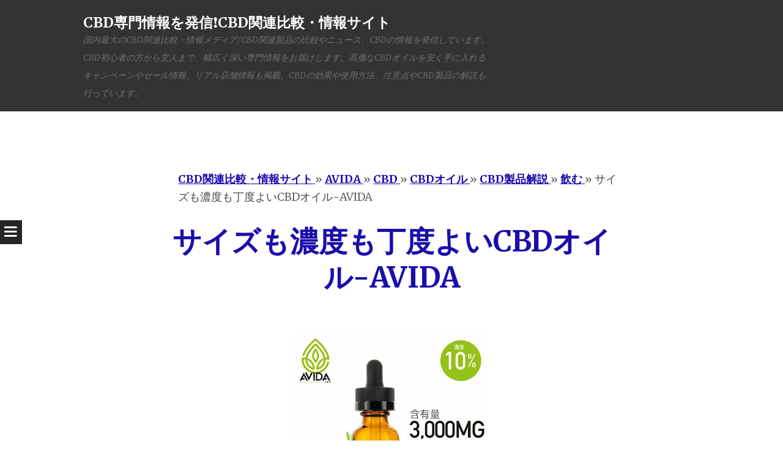

--- FILE ---
content_type: text/html; charset=UTF-8
request_url: https://www.chillin-cbd.com/2020/11/cbd-avida.html
body_size: 25380
content:
<!DOCTYPE html>
<html dir='ltr' xmlns='http://www.w3.org/1999/xhtml' xmlns:b='http://www.google.com/2005/gml/b' xmlns:data='http://www.google.com/2005/gml/data' xmlns:expr='http://www.google.com/2005/gml/expr'>
<head>
<link href='https://www.blogger.com/static/v1/widgets/55013136-widget_css_bundle.css' rel='stylesheet' type='text/css'/>
<!-- Global site tag (gtag.js) - Google Analytics -->
<script async='async' src='https://www.googletagmanager.com/gtag/js?id=UA-168640286-1'></script>
<script>
  window.dataLayer = window.dataLayer || [];
  function gtag(){dataLayer.push(arguments);}
  gtag('js', new Date());

  gtag('config', 'UA-168640286-1');
</script>
<meta charset='UTF-8'/>
<meta content='width=device-width' name='viewport'/>
<meta content='text/html; charset=UTF-8' http-equiv='Content-Type'/>
<meta content='blogger' name='generator'/>
<link href='https://www.chillin-cbd.com/favicon.ico' rel='icon' type='image/x-icon'/>
<link href='https://www.chillin-cbd.com/2020/11/cbd-avida.html' rel='canonical'/>
<link rel="alternate" type="application/atom+xml" title="CBD専門情報を発信&#10071;&#65039;CBD関連比較&#12539;情報サイト - Atom" href="https://www.chillin-cbd.com/feeds/posts/default" />
<link rel="alternate" type="application/rss+xml" title="CBD専門情報を発信&#10071;&#65039;CBD関連比較&#12539;情報サイト - RSS" href="https://www.chillin-cbd.com/feeds/posts/default?alt=rss" />
<link rel="service.post" type="application/atom+xml" title="CBD専門情報を発信&#10071;&#65039;CBD関連比較&#12539;情報サイト - Atom" href="https://www.blogger.com/feeds/1198124518639446648/posts/default" />

<link rel="alternate" type="application/atom+xml" title="CBD専門情報を発信&#10071;&#65039;CBD関連比較&#12539;情報サイト - Atom" href="https://www.chillin-cbd.com/feeds/4584706680152003366/comments/default" />
<!--Can't find substitution for tag [blog.ieCssRetrofitLinks]-->
<link href='https://blogger.googleusercontent.com/img/b/R29vZ2xl/AVvXsEi29ST8kz9b6lmXBIH2rC6mnYIy54s2osgfVy0qr1K1i_TN-01qFMov2BcneI5p51Nx6uS8ZNkd24js1q5yRnKQC7jJzMEz_wlp_9IPVO65G2RZwfoW9uhRimzgFr3r67ucuL_V081LVq2N/s320/b-44-a_1.webp' rel='image_src'/>
<meta content='CBDオイルは小さすぎたり、薄すぎたり濃すぎたりと、なかなか日常使いに適したものを見つけるのは大変です。
日常的に利用しやすい、サイズも濃度も丁度良いCBDオイルです。' name='description'/>
<meta content='https://www.chillin-cbd.com/2020/11/cbd-avida.html' property='og:url'/>
<meta content='サイズも濃度も丁度よいCBDオイル-AVIDA' property='og:title'/>
<meta content='CBDオイルは小さすぎたり、薄すぎたり濃すぎたりと、なかなか日常使いに適したものを見つけるのは大変です。
日常的に利用しやすい、サイズも濃度も丁度良いCBDオイルです。' property='og:description'/>
<meta content='https://blogger.googleusercontent.com/img/b/R29vZ2xl/AVvXsEi29ST8kz9b6lmXBIH2rC6mnYIy54s2osgfVy0qr1K1i_TN-01qFMov2BcneI5p51Nx6uS8ZNkd24js1q5yRnKQC7jJzMEz_wlp_9IPVO65G2RZwfoW9uhRimzgFr3r67ucuL_V081LVq2N/w1200-h630-p-k-no-nu/b-44-a_1.webp' property='og:image'/>
<link href='//netdna.bootstrapcdn.com/font-awesome/4.1.0/css/font-awesome.min.css' rel='stylesheet'/>
<title>サイズも濃度も丁度よいCBDオイル-AVIDA ~ CBD専門情報を発信&#10071;&#65039;CBD関連比較&#12539;情報サイト</title>
<link href="//fonts.googleapis.com/css?family=Merriweather:400,300,300italic,400italic,700,700italic&amp;ver=3.8.1" id="syntax-merriweather-css" media="all" rel="stylesheet" type="text/css">
<!--Related Posts widget with Thumbnails Code Before Head Start-->
<script type='text/javascript'>
var relatedpoststitle="関連記事";
</script>
<script type='text/javascript'>
//<![CDATA[
var relatedTitles=new Array();var relatedTitlesNum=0;var relatedUrls=new Array();function related_results_labels(json){for(var i=0;i<json.feed.entry.length;i++){var entry=json.feed.entry[i];relatedTitles[relatedTitlesNum]=entry.title.$t;for(var k=0;k<entry.link.length;k++){if(entry.link[k].rel=='alternate'){relatedUrls[relatedTitlesNum]=entry.link[k].href;relatedTitlesNum++;break}}}}function removeRelatedDuplicates(){var tmp=new Array(0);var tmp2=new Array(0);for(var i=0;i<relatedUrls.length;i++){if(!contains(tmp,relatedUrls[i])){tmp.length+=1;tmp[tmp.length-1]=relatedUrls[i];tmp2.length+=1;tmp2[tmp2.length-1]=relatedTitles[i]}}relatedTitles=tmp2;relatedUrls=tmp}function contains(a,e){for(var j=0;j<a.length;j++){if(a[j]==e){return true}};return false}function printRelatedLabels(currenturl){for(var i=0;i<relatedUrls.length;i++){if(relatedUrls[i]==currenturl){relatedUrls.splice(i,1);relatedTitles.splice(i,1)}}var r=Math.floor((relatedTitles.length-1)*Math.random());var i=0;if(relatedTitles.length>1){document.write('<h2>'+relatedpoststitle+'</h2>')}document.write('<ul>');while(i<relatedTitles.length&&i<20&&i<maxresults){document.write('<li><a href="'+relatedUrls[r]+'">'+relatedTitles[r]+'</a></li>');if(r<relatedTitles.length-1){r++}else{r=0}i++}document.write('</ul>');relatedUrls.splice(0,relatedUrls.length);relatedTitles.splice(0,relatedTitles.length);}
//]]>
</script>
<!--Related Posts widget with Thumbnails Code Before Head Ends-->
<style id='page-skin-1' type='text/css'><!--
body#layout ul{list-style-type:none;list-style:none}
body#layout ul li{list-style-type:none;list-style:none}
body#layout #headerbwrap {height:auto;}
body#layout .headerbwrap2 {height:auto;}
body#layout #blogtitle {min-height:120px;}
body#layout #content {}
body#layout #slider {display:none;}
body#layout #mygallery2 {display:none;}
body#layout .side-widget {display:none;}
body#layout .widget-bot {display:none;}
body#layout .sidebarrdivsearch {display:none;}
body#layout #headbox{display:none;}
body#layout #top{}
body#layout #nav2{width:90%;}
/* Variable definitions
====================
*/
#related-posts {
margin: 1em 0;
}
#related-posts p {
font-size: 115%;
}
#related-posts ul {
margin: 0;
padding: 0;
border-top: solid 1px #dddddd;
}
#related-posts ul li {
list-style: none;
border-bottom: solid 1px #dddddd;
}
#related-posts ul li a {
display: block;
position: relative;
padding: 1em 2em 1em 0;
}
/* Use this with templates/template-twocol.html */
.section, .widget {
margin:0;
padding:0;
}
/* =Reset
-------------------------------------------------------------- */
html, body, div, span, applet, object, iframe,
h1, h2, h3, h4, h5, h6, p, blockquote, pre,
a, abbr, acronym, address, big, cite, code,
del, dfn, em, font, ins, kbd, q, s, samp,
small, strike, strong, sub, sup, tt, var,
dl, dt, dd, ol, ul, li,
fieldset, form, label, legend,
table, caption, tbody, tfoot, thead, tr, th, td, th {
border: 0;
font-family: inherit;
font-size: 100%;
font-style: inherit;
font-weight: inherit;
margin: 0;
outline: 0;
padding: 0;
vertical-align: baseline;
}
html {
font-size: 62.5%;
/* Corrects text resizing oddly in IE6/7 when body font-size is set using em units http://clagnut.com/blog/348/#c790 */
overflow-y: scroll;
/* Keeps page centered in all browsers regardless of content height */
-webkit-text-size-adjust: 100%;
/* Prevents iOS text size adjust after orientation change, without disabling user zoom */
-ms-text-size-adjust: 100%;
/* www.456bereastreet.com/archive/201012/controlling_text_size_in_safari_for_ios_without_disabling_user_zoom/ */
}
*,
*:before,
*:after {
/* apply a natural box layout model to all elements; see http://www.paulirish.com/2012/box-sizing-border-box-ftw/ */
-webkit-box-sizing: border-box;
/* Not needed for modern webkit but still used by Blackberry Browser 7.0; see http://caniuse.com/#search=box-sizing */
-moz-box-sizing: border-box;
/* Still needed for Firefox 28; see http://caniuse.com/#search=box-sizing */
box-sizing: border-box;
}
body {
background: #fff;
}
article,
aside,
details,
figcaption,
figure,
footer,
header,
main,
nav,
section {
display: block;
}
ol, ul {
list-style: none;
}
table {
/* tables still need 'cellspacing="0"' in the markup */
border-collapse: separate;
border-spacing: 0;
}
caption, th, td, th {
font-weight: normal;
text-align: left;
}
blockquote:before, blockquote:after,
q:before, q:after {
content: "";
}
blockquote, q {
quotes: "" "";
}
a:focus {
outline: thin dotted;
}
a:hover,
a:active {
outline: 0;
}
a img {
border: 0;
}
/* =Rebuild
----------------------------------------------- */
* html {
font-size: 100%;
}
html {
font-size: 16px;
line-height: 1.5em;
}
body,
button,
input,
select,
textarea {
color: #404040;
font-family: Georgia, "Bitstream Charter", serif;
font-size: 16px;
font-weight: 400;
}
/* Headings */
h1, h2, h3, h4, h5, h6 {
clear: both;
}
hr {
border: 1px solid #ccc;
border-width: 0 0 1px 0;
height: 0;
margin-top: -1px;
margin-bottom: 24px;
padding-top: 24px;
}
/* Text elements */
p {
margin-bottom: 24px;
}
ul, ol {
margin: 0 0 24px 36px;
}
ul {
list-style: disc;
}
ol {
list-style: decimal;
}
li > ul,
li > ol {
margin-bottom: 0;
margin-left: 24px;
}
dt {
font-weight: 600;
}
dd {
margin: 0 24px 24px;
}
b, strong {
font-weight: 600;
}
dfn, cite, em, i {
font-style: italic;
}
blockquote {
margin: 0 24px;
}
address {
margin: 0 0 24px;
}
pre {
background: rgba(119, 119, 119, 0.5);
font-family: "Courier 10 Pitch", Courier, monospace;
font-size: 0.9375em;
line-height: 1.6em;
margin-top: -2px;
margin-bottom: 24px;
max-width: 100%;
overflow: auto;
padding: 24px;
}
code, kbd, tt, var {
font-family: Monaco, Consolas, "Andale Mono", "DejaVu Sans Mono", monospace;
font-size: 0.875em;
line-height: 1.71429em;
}
abbr, acronym {
border-bottom: 1px dotted #666;
cursor: help;
}
mark, ins {
background: #fff9c0;
text-decoration: none;
}
sup,
sub {
font-size: 75%;
height: 0;
line-height: 0;
position: relative;
vertical-align: baseline;
}
sup {
bottom: 1ex;
}
sub {
top: .5ex;
}
small {
font-size: 75%;
}
big {
font-size: 125%;
}
figure {
margin: 0;
}
table {
margin: 0 0 24px;
width: 100%;
}
th {
font-weight: bold;
}
img {
height: auto;
/* Make sure images are scaled correctly. */
max-width: 100%;
/* Adhere to container width. */
}
/* Alignment */
.alignleft {
display: inline;
float: left;
margin-right: 24px;
}
.alignright, blockquote.alignright {
display: inline;
float: right;
margin-left: 24px;
}
.aligncenter {
clear: both;
display: block;
margin: 0 auto;
}
/* Text meant only for screen readers */
.screen-reader-text {
clip: rect(1px, 1px, 1px, 1px);
position: absolute !important;
}
.screen-reader-text:hover,
.screen-reader-text:active,
.screen-reader-text:focus {
background-color: #fff;
border: 1px solid #000;
-webkit-box-shadow: rgba(0, 0, 0, 0.6) 2px 2px 10px;
-moz-box-shadow: rgba(0, 0, 0, 0.6) 2px 2px 10px;
box-shadow: rgba(0, 0, 0, 0.6) 2px 2px 10px;
clip: auto !important;
display: inline-block;
font-weight: 600;
line-height: 24px;
padding: 24px;
z-index: 100000;
position: absolute !important;
top: 24px;
left: 24px;
}
/* Clearing */
.clearnbt:before,
.clearnbt:after {
content: '';
display: table;
}
.clearnbt:after {
clear: both;
}
.entry-content:before,
.entry-content:after {
content: '';
display: table;
}
.entry-content:after {
clear: both;
}
.site-headernbt:before,
.site-headernbt:after {
content: '';
display: table;
}
.site-headernbt:after {
clear: both;
}
.site-contentnbt:before,
.site-contentnbt:after {
content: '';
display: table;
}
.site-contentnbt:after {
clear: both;
}
.site-footernbt:before,
.site-footernbt:after {
content: '';
display: table;
}
.site-footernbt:after {
clear: both;
}
/* =Forms
----------------------------------------------- */
button,
input,
select,
textarea {
margin: 0;
/* Addresses margins set differently in IE6/7, F3/4, S5, Chrome */
vertical-align: baseline;
/* Improves appearance and consistency in all browsers */
*vertical-align: middle;
/* Improves appearance and consistency in all browsers */
}
button,
input[type="button"],
input[type="reset"],
input[type="submit"] {
border: 1px solid #ccc;
border-color: #ccc #ccc #bbb #ccc;
border-radius: 3px;
background: #e6e6e6;
box-shadow: inset 0 1px 0 rgba(255, 255, 255, 0.5), inset 0 15px 17px rgba(255, 255, 255, 0.5), inset 0 -5px 12px rgba(0, 0, 0, 0.05);
color: rgba(0, 0, 0, 0.8);
cursor: pointer;
/* Improves usability and consistency of cursor style between image-type 'input' and others */
-webkit-appearance: button;
/* Corrects inability to style clickable 'input' types in iOS */
text-shadow: 0 1px 0 rgba(255, 255, 255, 0.8);
}
button:hover,
input[type="button"]:hover,
input[type="reset"]:hover,
input[type="submit"]:hover {
border-color: #ccc #bbb #aaa #bbb;
box-shadow: inset 0 1px 0 rgba(255, 255, 255, 0.8), inset 0 15px 17px rgba(255, 255, 255, 0.8), inset 0 -5px 12px rgba(0, 0, 0, 0.02);
}
button:focus,
input[type="button"]:focus,
input[type="reset"]:focus,
input[type="submit"]:focus,
button:active,
input[type="button"]:active,
input[type="reset"]:active,
input[type="submit"]:active {
border-color: #aaa #bbb #bbb #bbb;
box-shadow: inset 0 -1px 0 rgba(255, 255, 255, 0.5), inset 0 2px 5px rgba(0, 0, 0, 0.15);
}
input[type="checkbox"],
input[type="radio"] {
padding: 0;
/* Addresses excess padding in IE8/9 */
}
input[type="search"] {
-webkit-appearance: textfield;
/* Addresses appearance set to searchfield in S5, Chrome */
-webkit-box-sizing: content-box;
/* Addresses box sizing set to border-box in S5, Chrome (include -moz to future-proof) */
-moz-box-sizing: content-box;
box-sizing: content-box;
}
input[type="search"]::-webkit-search-decoration {
/* Corrects inner padding displayed oddly in S5, Chrome on OSX */
-webkit-appearance: none;
}
button::-moz-focus-inner,
input::-moz-focus-inner {
/* Corrects inner padding and border displayed oddly in FF3/4 www.sitepen.com/blog/2008/05/14/the-devils-in-the-details-fixing-dojos-toolbar-buttons/ */
border: 0;
padding: 0;
}
input[type="text"],
input[type="email"],
input[type="url"],
input[type="password"],
input[type="search"],
textarea {
color: #666;
border: 1px solid #ccc;
border-radius: 3px;
}
input[type="text"]:focus,
input[type="email"]:focus,
input[type="url"]:focus,
input[type="password"]:focus,
input[type="search"]:focus,
textarea:focus {
color: #111;
}
input[type="text"],
input[type="email"],
input[type="url"],
input[type="password"],
input[type="search"] {
padding: 3px;
}
textarea {
overflow: auto;
/* Removes default vertical scrollbar in IE6/7/8/9 */
padding-left: 3px;
vertical-align: top;
/* Improves readability and alignment in all browsers */
width: 98%;
}
* html {
font-size: 112.5%;
}
html {
font-size: 18px;
line-height: 1.65em;
}
/* =Fonts */
/* =Global */
body,
button,
input,
select,
textarea {
color: #444444;
font-family: Merriweather, Georgia, "Times New Roman", serif;
font-size: 18px;
font-weight: 300;
line-height: 29.7px;
}
/* Alignment */
.alignleft {
display: inline;
float: left;
margin: 14.85px 29.7px 14.85px 0;
}
img.alignleft,
.wp-caption.alignleft {
margin-left: -125.49999px;
}
@media screen and (max-width: 1020px) {
img.alignleft,
.wp-caption.alignleft {
margin-left: 0;
}
}
.alignright, blockquote.alignright {
display: inline;
float: right;
margin: 14.85px 0 14.85px 29.7px;
}
img.alignright,
.wp-caption.alignright {
margin-right: -125.49999px;
}
@media screen and (max-width: 1020px) {
img.alignright,
.wp-caption.alignright {
margin-right: 0;
}
}
.aligncenter {
clear: both;
display: block;
margin: 29.7px auto;
}
/* Genericons */
.genericon, #toggle-nav, .comments-link:before, .post-date:before, .tags-links:before, .byline:before, .hentry .edit-link:before, .bypostauthor > .comment-body .comment-author:first-of-type .avatar-wrapper:before, .social-links {
-webkit-font-smoothing: antialiased;
/*font-family: "Genericons";*/
font-family: FontAwesome;
font-size: 1.33333em;
line-height: 1.2375em;
font-style: normal;
font-weight: normal;
line-height: 1;
text-decoration: none;
vertical-align: baseline;
}
/* Transitions */
/* Headings */
h1 {
line-height: 0.63191em;
font-size: 47px;
margin: 29.7px 0;
}
h2 {
line-height: 1.02414em;
font-size: 29px;
margin: 29.7px 0;
}
h3 {
line-height: 1.2913em;
font-size: 23px;
margin: 29.7px 0;
}
h4 {
line-height: 1.65em;
font-size: 18px;
margin: 29.7px 0;
}
h5 {
line-height: 1.65em;
font-size: 18px;
margin: 29.7px 0;
}
h6 {
line-height: 2.12143em;
font-size: 14px;
margin: 29.7px 0;
}
h5 {
font-style: italic;
}
h6 {
text-transform: uppercase;
}
hr {
background-color: #777777;
height: 1px;
margin-bottom: 28.7px;
padding: 0;
}
/* Text elements */
p {
margin-bottom: 29.7px;
}
ul {
margin: 0 0 29.7px 29.7px;
list-style: disc;
}
ul ul {
list-style: square;
}
ul ul ul {
list-style: circle;
}
ol {
margin: 0 0 29.7px 29.7px;
list-style: decimal;
}
ol ol {
list-style: lower-alpha;
}
ol ol ol {
list-style: lower-roman;
}
li > ul,
li > ol {
margin-bottom: 0;
margin-left: 29.7px;
}
dt {
font-weight: 400;
}
dd {
margin: 14.85px 0 14.85px 29.7px;
}
b, strong {
font-weight: bold;
}
dfn, cite, em, i {
font-style: italic;
}
blockquote {
border-left: 1px solid #777777;
font-style: italic;
margin-bottom: 29.7px;
padding: 0 0 0 29.7px;
}
blockquote blockquote {
padding-right: 0;
}
blockquote.alignleft, blockquote.alignright, blockquote.aligncenter {
border-left: 0;
border-top: 5px solid #777777;
border-bottom: 5px solid #777777;
color: #666666;
font-size: 1.27778em;
line-height: 1.2913em;
line-height: 1.61413em;
margin-left: -125.49999px;
padding: 24.7px 29.7px;
width: 33.333%;
}
@media screen and (max-width: 1020px) {
blockquote.alignleft, blockquote.alignright, blockquote.aligncenter {
margin-left: 0;
}
}
@media screen and (max-width: 800px) {
blockquote.alignleft, blockquote.alignright, blockquote.aligncenter {
clear: both;
float: none;
display: block;
margin-left: auto;
margin-right: auto;
width: 90%;
}
}
blockquote.alignleft p, blockquote.alignright p, blockquote.aligncenter p {
margin-bottom: 0;
}
blockquote.alignright {
margin-left: 29.7px;
margin-right: -125.49999px;
}
@media screen and (max-width: 1020px) {
blockquote.alignright {
margin-right: 0;
}
}
@media screen and (max-width: 800px) {
blockquote.alignright {
float: none;
display: block;
margin-left: auto;
margin-right: auto;
width: 90%;
}
}
blockquote.aligncenter {
margin: 0 auto 29.7px;
width: 90%;
}
blockquote cite {
display: block;
text-align: right;
width: 100%;
}
blockquote cite:before {
content: "\007E";
margin-right: 7.425px;
}
button,
input[type="button"],
input[type="reset"],
input[type="submit"] {
-webkit-box-sizing: border-box;
-moz-box-sizing: border-box;
box-sizing: border-box;
font-size: 0.77778em;
line-height: 2.12143em;
-webkit-box-shadow: none;
-moz-box-shadow: none;
box-shadow: none;
-webkit-transition: all 0.3s ease-in-out;
-moz-transition: all 0.3s ease-in-out;
-o-transition: all 0.3s ease-in-out;
transition: all 0.3s ease-in-out;
background-color: #444444;
border: 0;
border-radius: 0;
color: white;
padding-left: 29.7px;
padding-right: 29.7px;
text-shadow: none;
}
button:hover,
input[type="button"]:hover,
input[type="reset"]:hover,
input[type="submit"]:hover {
-webkit-box-shadow: none;
-moz-box-shadow: none;
box-shadow: none;
-webkit-transition: all 0.3s ease-in-out;
-moz-transition: all 0.3s ease-in-out;
-o-transition: all 0.3s ease-in-out;
transition: all 0.3s ease-in-out;
background-color: #333333;
color: rgba(255, 255, 255, 0.7);
}
@media screen and (max-width: 800px) {
button,
input[type="button"],
input[type="reset"],
input[type="submit"] {
font-size: 1em;
line-height: 1.65em;
padding: 14.85px;
width: 100%;
}
}
input[type="text"],
input[type="email"],
input[type="url"],
input[type="password"],
input[type="search"] {
-webkit-box-sizing: border-box;
-moz-box-sizing: border-box;
box-sizing: border-box;
max-width: 100%;
}
@media screen and (max-width: 800px) {
input[type="text"],
input[type="email"],
input[type="url"],
input[type="password"],
input[type="search"] {
padding: 14.85px;
width: 100%;
}
}
address {
font-style: italic;
margin-bottom: 29.7px;
}
pre {
background: rgba(0, 0, 0, 0.03);
font-family: "Courier 10 Pitch", Courier, monospace;
font-size: 0.94444em;
line-height: 1.74706em;
margin-bottom: 29.7px;
padding: 29.7px;
overflow: auto;
max-width: 100%;
}
code, kbd, tt, var {
font: 15px Monaco, Consolas, "Andale Mono", "DejaVu Sans Mono", monospace;
font-size: 0.94444em;
line-height: 1.74706em;
}
abbr, acronym {
border-bottom: 1px dotted #666666;
cursor: help;
margin-bottom: 28.7px;
}
mark, ins {
background: fff9c0;
text-decoration: none;
}
sup,
sub {
font-size: 0.75em;
line-height: 2.2em;
height: 0;
line-height: 0;
position: relative;
vertical-align: baseline;
}
sup {
bottom: 1ex;
}
sub {
top: 0.5ex;
}
small {
font-size: 0.75em;
line-height: 2.2em;
}
big {
font-size: 1.25em;
line-height: 1.32em;
}
figure {
margin: 0;
}
table {
margin-bottom: 29.7px;
width: 100%;
}
td, th {
border-bottom: 1px solid #eeeeee;
border-collapse: collapse;
padding: 7.425px 3px 6.425px;
}
th {
font-weight: 400;
}
img {
height: auto;
max-width: 100%;
}
/* Links */
a {
color: #1a0dab;
font-weight:bold;
}
a:visited {
color: #1a0dab;
}
a:hover, a:focus, a:active {
color: #666666;
}
/* Show or hide a11y text */
/* Clearing */
/* =Layout */
.site-headernbt {
background: #333333;
margin: 0;
position: relative;
width: 100%;
z-index: 100;
}
.site-headernbt img {
display: block;
margin: 0 auto;
}
.site-header-wrapper {
margin: 0 auto;
max-width: 1008px;
}
.site-mainnbt {
margin: 59.4px 0 0;
padding: 0;
position: relative;
}
.content-areanbt {
margin: 0 auto;
max-width: 829.00001px;
padding: 36px 36px 0;
}
.widget-areanbt {
clear: both;
margin: 0 auto 29.7px;
max-width: 829.00001px;
padding: 0 36px;
}
.site-footernbt {
clear: both;
color: #999999;
font-size: 0.77778em;
line-height: 2.12143em;
font-style: italic;
margin: 29.7px auto;
text-align: center;
width: 100%;
}
.site-footernbt a {
color: #999999;
text-decoration: none;
}
.site-infonbt {
padding: 0 29.7px;
}
/* =Header */
.site-brandingnbt {
float: left;
margin: 14.85px 0;
max-width: 66%;
}
.site-titlenbt {
font-size: 1.27778em;
line-height: 1.2913em;
margin: 7.425px 0 0 0;
}
.site-titlenbt a {
color: white;
padding: 0;
text-decoration: none;
}
@media screen and (max-width: 1072px) {
.site-titlenbt {
margin-left: 29.7px;
}
}
@media screen and (max-width: 800px) {
.site-titlenbt {
margin: 29.7px auto 0;
width: 100%;
}
}
.site-descriptionnbt {
color: rgba(255, 255, 255, 0.3);
font-size: 0.77778em;
line-height: 2.12143em;
font-style: italic;
margin: 0;
}
/* =Menu */
#toggle-nav {
cursor: pointer;
-webkit-transition: all 0.5s ease-in-out;
-moz-transition: all 0.5s ease-in-out;
-o-transition: all 0.5s ease-in-out;
transition: all 0.5s ease-in-out;
position: relative;
text-align: center;
width: 100%;
height: 0;
z-index: 98;
}
#toggle-nav:before {
background: #252525;
color: white;
content: "\f0c9";
display: block;
padding: 7.425px;
position: fixed;
top: 50%;
-webkit-transition: all 0.5s ease-in-out;
-moz-transition: all 0.5s ease-in-out;
-o-transition: all 0.5s ease-in-out;
transition: all 0.5s ease-in-out;
left: 0;
}
@media screen and (max-width: 800px) {
#toggle-nav:before {
position: absolute;
top: -29.7px;
left: 0;
width: 100%;
}
}
.navigation-mainnbt {
background: #252525;
color: white;
display: block;
-webkit-transition: all 0.5s ease-in-out;
-moz-transition: all 0.5s ease-in-out;
-o-transition: all 0.5s ease-in-out;
transition: all 0.5s ease-in-out;
font-size: 0.77778em;
line-height: 2.12143em;
overflow-y: scroll;
position: fixed;
top: 0;
left: -260px;
text-transform: uppercase;
width: 260px;
height: 100%;
word-break: break-word;
z-index: 99;
}
.navigation-mainnbt ul {
list-style: none;
margin: 0;
padding: 0;
}
.navigation-mainnbt ul ul a {
padding-left: 29.7px;
}
.navigation-mainnbt ul ul ul a {
padding-left: 59.4px;
}
.navigation-mainnbt ul li:hover > ul {
display: block;
}
.navigation-mainnbt li {
display: block;
position: relative;
}
.navigation-mainnbt li.current_page_item > a, .navigation-mainnbt li.current-menu-item > a {
background-color: #333333;
color: rgba(255, 255, 255, 0.7);
}
.navigation-mainnbt a {
border-top: 1px solid #333333;
color: white;
display: block;
letter-spacing: 1px;
padding: 14.85px;
text-decoration: none;
}
.navigation-mainnbt a:hover {
background-color: #333333;
color: rgba(255, 255, 255, 0.7);
}
.navigation-mainnbt ul:first-child > li:first-child > a {
border-top: 0;
}
.navigation-mainnbt::-webkit-scrollbar {
width: 10px;
}
.navigation-mainnbt::-webkit-scrollbar-thumb {
background: #333333;
}
@media screen and (max-width: 800px) {
.navigation-mainnbt {
left: -100%;
position: absolute;
width: 100%;
height: auto;
z-index: 97;
}
.navigation-mainnbt ul {
margin-top: 0 !important;
}
}
.show-nav .navigation-mainnbt {
left: 0;
-webkit-transition: all 0.5s ease-in-out;
-moz-transition: all 0.5s ease-in-out;
-o-transition: all 0.5s ease-in-out;
transition: all 0.5s ease-in-out;
}
.show-nav #toggle-nav:before {
left: 260px;
-webkit-transition: all 0.5s ease-in-out;
-moz-transition: all 0.5s ease-in-out;
-o-transition: all 0.5s ease-in-out;
transition: all 0.5s ease-in-out;
}
@media screen and (max-width: 800px) {
.show-nav #toggle-nav:before {
left: auto;
}
}
.secondary-navigation {
margin: 0 0 29.7px;
text-align: center;
}
.secondary-navigation ul {
list-style: none;
margin: 0 29.7px;
padding: 0;
}
.secondary-navigation li {
display: inline-block;
list-style: none;
margin: 0 7.425px 0 0;
}
.secondary-navigation li:after {
content: "\f069";
font-family: FontAwesome;
margin: 0 0 0 9.9px;
}
.secondary-navigation li:last-of-type:after {
display: none;
}
.secondary-navigation a {
color: #444444;
}
.hentry {
background-color: white;
position: relative;
z-index: 1;
}
.hentry.has-thumbnail {
margin: -178.2px 0 0 0;
padding: 29.7px;
}
@media screen and (max-width: 1014px) {
.hentry.has-thumbnail {
margin-top: 0;
padding: 0;
}
}
.hentry:after {
background-image: url("https://blogger.googleusercontent.com/img/b/R29vZ2xl/AVvXsEgNia8IFW3FWPlmn1tuv20eiZi6vmNSPJXbhlRWGsafhqKgCs3l0Ep_d2z2gLVLIg9Xpq-WktkcieCzgN_vgcmnbatZx7WHXQu3CvW819XS-ojH3sLwJqA6gDk7uDWBxSfNcf_J8Q3r6Zk/s0/divider.png");
background-position: center top;
background-repeat: no-repeat;
background-size: auto 23px;
clear: both;
content: "";
display: block;
margin: 40.4px 0;
width: 100%;
height: 29.7px;
}
.byline {
}
.single .byline,
.group-blog .byline {
display: inline;
}
.entry-content,
.entry-summary {
margin-bottom: 29.7px;
margin-top: 29.7px;
}
a.nbtmore-link {
color: #999999;
font-style: italic;
text-decoration: none;
}
.entry-title {
font-size: 2.61111em;
line-height: 1.26383em;
text-align: center;
}
.entry-title a {
text-decoration: none;
}
@media screen and (max-width: 800px) {
.entry-title {
font-size: 1.83333em;
line-height: 1.8em;
}
}
.entry-meta, .entry-meta a {
color: #999999;
font-size: 0.77778em;
line-height: 2.12143em;
}
.entry-meta a {
font-size: inherit;
}
.comments-link,
.post-date,
.tags-links,
.byline,
.hentry .edit-link {
margin-right: 24.55px;
}
.comments-link a,
.post-date a,
.tags-links a,
.byline a,
.hentry .edit-link a {
text-decoration: none;
}
.comments-link:before,
.post-date:before,
.tags-links:before,
.byline:before,
.hentry .edit-link:before {
margin-right: 8px;
vertical-align: text-bottom;
}
@media screen and (max-width: 800px) {
.comments-link,
.post-date,
.tags-links,
.byline,
.hentry .edit-link {
clear: both;
display: block;
float: none;
margin: 0;
width: 100%;
}
}
.comments-link:before {
content: "\f075";
font-size: 1.77778em;
line-height: 1.85625em;
line-height: 0.92813em;
}
.post-date:before {
content: "\f073";
font-size: 1.77778em;
line-height: 1.85625em;
line-height: 0.92813em;
}
.tags-links:before {
content: "\f02b";
font-size: 1.77778em;
line-height: 1.85625em;
line-height: 0.92813em;
}
.byline:before {
content: "\f007";
font-size: 1.77778em;
line-height: 1.85625em;
line-height: 0.92813em;
}
.entry-thumbnail {
margin-left: -125.49999px;
margin-bottom: 29.7px;
position: relative;
}
.entry-thumbnail img {
max-width: 1008px;
}
@media screen and (max-width: 1020px) {
.entry-thumbnail img {
max-width: 100%;
}
}
@media screen and (max-width: 1020px) {
.entry-thumbnail {
margin: 0 auto 29.7px;
}
}
.sep {
margin: 0 7.425px;
}
/* Search */
.search-results .page .sep:first-of-type {
display: none;
}
/* Make sure embeds and iframes fit their containers */
embed,
iframe,
object {
max-width: 100%;
}
/* =Navigation */
.site-contentnbt [class*="navigation"] {
font-style: italic;
margin-bottom: 29.7px;
overflow: hidden;
}
[class*="navigation"] a {
text-decoration: none;
}
[class*="navigation"] .nav-previous {
float: left;
width: 50%;
}
[class*="navigation"] .nav-next {
float: right;
text-align: right;
width: 50%;
}
/* =Widgets */
.widget-areanbt .sidebar-1 {
float: left;
margin: 20px 5% 59.4px 0;
width: 30%;
}
.widget-areanbt .sidebar-2 {
float: left;
margin: 20px 5% 59.4px 0;
/*
width: 30%;
*/
}
.widget-areanbt .sidebar-3 {
float: left;
margin: 20px 5% 59.4px 0;
width: 30%;
}
.widget-areanbt .sidebar-3 {
margin-right: 0;
}
.widget-areanbt .widget {
font-size: 0.77778em;
line-height: 2.12143em;
margin-bottom: 15.7px;
overflow: hidden;
}
.widget select {
margin-left: 1px;
max-width: 100%;
}
.widget-areanbt .widget-title {
font-size: 1.27778em;
line-height: 1.2913em;
font-style: italic;
margin: 14.85px 0;
}
.widget-areanbt .widget h2, .widget-areanbt .widget h3 {
font-size: 1.27778em;
line-height: 1.2913em;
font-style: italic;
margin: 14.85px 0;
}
.widget_search input[type="submit"] {
display: none;
}
@media screen and (max-width: 800px) {
.widget_search input[type="submit"] {
font-size: 1.27778em;
line-height: 1.2913em;
display: block;
width: 100%;
}
}
/* =Social Links */
.social-links {
float: right;
margin: 14.85px 0;
text-align: right;
}
.social-links a {
text-decoration: none;
}
.social-links a:before {
background: rgba(255, 255, 255, 0.25);
border-radius: 50%;
color: #333333;
display: inline-block;
margin-right: 7.425px;
padding: 7.425px;
text-align: center;
-webkit-transition: all 0.1s ease-in-out;
-moz-transition: all 0.1s ease-in-out;
-o-transition: all 0.1s ease-in-out;
transition: all 0.1s ease-in-out;
width:40px;
height:40px;
}
.social-links a:hover {
text-decoration: none;
}
.social-links a:hover:before {
background: white;
text-decoration: none;
-webkit-transition: all 0.1s ease-in-out;
-moz-transition: all 0.1s ease-in-out;
-o-transition: all 0.1s ease-in-out;
transition: all 0.1s ease-in-out;
}
.social-links a:last-of-type:before {
margin-right: 0;
}
@media screen and (max-width: 1072px) {
.social-links {
margin-right: 29.7px;
}
}
@media screen and (max-width: 800px) {
.social-links {
float: none;
margin: 0 auto 29.7px;
text-align: center;
}
}
.facebook-link:before {
content: "\f09a";
}
.linkedin-link:before {
content: "\f0e1";
}
.twitter-link:before {
content: "\f099";
}
.tumblr-link:before {
content: "\f173";
}
.google-link:before {
content: "\f0d4";
}
.path-link:before {
content: "\f219";
}
/* =Responsive */
@media screen and (max-width: 800px) {
body {
font-size: 0.88889em;
line-height: 1.85625em;
}
.widget-areanbt .sidebar-1,
.widget-areanbt .sidebar-2,
.widget-areanbt .sidebar-3,
.not-found .widget,
.site-brandingnbt,
.site-headernbt,
.site-contentnbt,
.widget-areanbt {
clear: both;
float: none;
max-width: 100%;
position: relative;
width: 100%;
}
.widget-areanbt {
padding: 0 29.7px;
}
.site-mainnbt {
margin-top: 29.7px;
}
.site-brandingnbt {
margin: 29.7px auto;
padding: 0 29.7px;
text-align: center;
}
.widget-areanbt .sidebar-1,
.widget-areanbt .sidebar-2,
.widget-areanbt .sidebar-3 {
margin-right: 0;
}
}
h2.date-header {
margin: 10px 0px;
display: none;
}
.main .widget {
margin: 0 0 5px;
padding: 0 0 2px;
}
.main .Blog {
border-bottom-width: 0;
}
#header .description {
}
/* Comments----------------------------------------------- */
#comments {
padding:10px;
margin-bottom:20px;
}
#comments h4 {
font-size:22px;
margin-bottom:10px;
}
.deleted-comment {
font-style: italic;
color: gray;
}
#blog-pager-newer-link {
float: left;
}
#blog-pager-older-link {
float: right;
}
#blog-pager {
text-align: center;
padding:5px;
}
.feed-links {
clear: both;
}
.comment-form {
}
#navbar-iframe {
height: 0;
visibility: hidden;
display: none;
}
.PopularPosts .widget-content ul li {
padding:6px 0px;
}
.reaction-buttons table{
border:none;
margin-bottom:5px;
}
.reaction-buttons table, .reaction-buttons td{
border:none !important;
}
.pbtthumbimg {
float:left;
margin:0px 10px 5px 5px;
padding:4px;
border:0px solid #eee;
background:#fff;
width:220px;
height:auto;
}
/*add_css*/
.contact-form-name, .contact-form-email, .contact-form-email-message {
max-width:600px;
width: 200%;
}
/* mokuzi */
#toc_container {
position: relative;
width: 100% !important;
margin: 2.5em 0;
padding: 20px 15px;
border-top: solid 5px;
font-size: .95em;
background: #f9f9f9;
border-color: #5ba9f7;
box-shadow: 0 1.5px 2.4px rgba(0,0,0,.15);
}
#toc_container .toc_title {
display: inline-block;
position: relative;
margin: 0 0 0 45px;
padding: 5px 0 5px 10px;
font-size: 23px;
font-weight: bold;
color: #5ba9f7;
}
#toc_container .toc_title:before {
display: inline-block;
position: absolute;
top: 0;
left: -45px;
width: 50px;
height: 50px;
border-radius: 50%;
color: #fff;
font-family: FontAwesome;
font-size: 20px;
font-weight: normal;
text-align: center;
line-height: 50px;
content: "\f0ca";
}
#toc_container ul {
list-style-type: disc;
padding: 0;
border: 0;
}
#toc_container .toc_list li {
font-weight: bold;
}
#toc_container .toc_list {
margin-bottom: 0;
margin-left: 18px;
color: #585858;
}
#toc_container .toc_list li ul {
margin: 5px;
padding-left: 15px;
}

--></style>
<script src='https://ajax.googleapis.com/ajax/libs/jquery/1.11.0/jquery.min.js' type='text/javascript'></script>
<script type='text/javascript'>
//<![CDATA[

/*! jQuery Migrate v1.2.1 | (c) 2005, 2013 jQuery Foundation, Inc. and other contributors | jquery.org/license */
jQuery.migrateMute===void 0&&(jQuery.migrateMute=!0),function(e,t,n){function r(n){var r=t.console;i[n]||(i[n]=!0,e.migrateWarnings.push(n),r&&r.warn&&!e.migrateMute&&(r.warn("JQMIGRATE: "+n),e.migrateTrace&&r.trace&&r.trace()))}function a(t,a,i,o){if(Object.defineProperty)try{return Object.defineProperty(t,a,{configurable:!0,enumerable:!0,get:function(){return r(o),i},set:function(e){r(o),i=e}}),n}catch(s){}e._definePropertyBroken=!0,t[a]=i}var i={};e.migrateWarnings=[],!e.migrateMute&&t.console&&t.console.log&&t.console.log("JQMIGRATE: Logging is active"),e.migrateTrace===n&&(e.migrateTrace=!0),e.migrateReset=function(){i={},e.migrateWarnings.length=0},"BackCompat"===document.compatMode&&r("jQuery is not compatible with Quirks Mode");var o=e("<input/>",{size:1}).attr("size")&&e.attrFn,s=e.attr,u=e.attrHooks.value&&e.attrHooks.value.get||function(){return null},c=e.attrHooks.value&&e.attrHooks.value.set||function(){return n},l=/^(?:input|button)$/i,d=/^[238]$/,p=/^(?:autofocus|autoplay|async|checked|controls|defer|disabled|hidden|loop|multiple|open|readonly|required|scoped|selected)$/i,f=/^(?:checked|selected)$/i;a(e,"attrFn",o||{},"jQuery.attrFn is deprecated"),e.attr=function(t,a,i,u){var c=a.toLowerCase(),g=t&&t.nodeType;return u&&(4>s.length&&r("jQuery.fn.attr( props, pass ) is deprecated"),t&&!d.test(g)&&(o?a in o:e.isFunction(e.fn[a])))?e(t)[a](i):("type"===a&&i!==n&&l.test(t.nodeName)&&t.parentNode&&r("Can't change the 'type' of an input or button in IE 6/7/8"),!e.attrHooks[c]&&p.test(c)&&(e.attrHooks[c]={get:function(t,r){var a,i=e.prop(t,r);return i===!0||"boolean"!=typeof i&&(a=t.getAttributeNode(r))&&a.nodeValue!==!1?r.toLowerCase():n},set:function(t,n,r){var a;return n===!1?e.removeAttr(t,r):(a=e.propFix[r]||r,a in t&&(t[a]=!0),t.setAttribute(r,r.toLowerCase())),r}},f.test(c)&&r("jQuery.fn.attr('"+c+"') may use property instead of attribute")),s.call(e,t,a,i))},e.attrHooks.value={get:function(e,t){var n=(e.nodeName||"").toLowerCase();return"button"===n?u.apply(this,arguments):("input"!==n&&"option"!==n&&r("jQuery.fn.attr('value') no longer gets properties"),t in e?e.value:null)},set:function(e,t){var a=(e.nodeName||"").toLowerCase();return"button"===a?c.apply(this,arguments):("input"!==a&&"option"!==a&&r("jQuery.fn.attr('value', val) no longer sets properties"),e.value=t,n)}};var g,h,v=e.fn.init,m=e.parseJSON,y=/^([^<]*)(<[\w\W]+>)([^>]*)$/;e.fn.init=function(t,n,a){var i;return t&&"string"==typeof t&&!e.isPlainObject(n)&&(i=y.exec(e.trim(t)))&&i[0]&&("<"!==t.charAt(0)&&r("$(html) HTML strings must start with '<' character"),i[3]&&r("$(html) HTML text after last tag is ignored"),"#"===i[0].charAt(0)&&(r("HTML string cannot start with a '#' character"),e.error("JQMIGRATE: Invalid selector string (XSS)")),n&&n.context&&(n=n.context),e.parseHTML)?v.call(this,e.parseHTML(i[2],n,!0),n,a):v.apply(this,arguments)},e.fn.init.prototype=e.fn,e.parseJSON=function(e){return e||null===e?m.apply(this,arguments):(r("jQuery.parseJSON requires a valid JSON string"),null)},e.uaMatch=function(e){e=e.toLowerCase();var t=/(chrome)[ \/]([\w.]+)/.exec(e)||/(webkit)[ \/]([\w.]+)/.exec(e)||/(opera)(?:.*version|)[ \/]([\w.]+)/.exec(e)||/(msie) ([\w.]+)/.exec(e)||0>e.indexOf("compatible")&&/(mozilla)(?:.*? rv:([\w.]+)|)/.exec(e)||[];return{browser:t[1]||"",version:t[2]||"0"}},e.browser||(g=e.uaMatch(navigator.userAgent),h={},g.browser&&(h[g.browser]=!0,h.version=g.version),h.chrome?h.webkit=!0:h.webkit&&(h.safari=!0),e.browser=h),a(e,"browser",e.browser,"jQuery.browser is deprecated"),e.sub=function(){function t(e,n){return new t.fn.init(e,n)}e.extend(!0,t,this),t.superclass=this,t.fn=t.prototype=this(),t.fn.constructor=t,t.sub=this.sub,t.fn.init=function(r,a){return a&&a instanceof e&&!(a instanceof t)&&(a=t(a)),e.fn.init.call(this,r,a,n)},t.fn.init.prototype=t.fn;var n=t(document);return r("jQuery.sub() is deprecated"),t},e.ajaxSetup({converters:{"text json":e.parseJSON}});var b=e.fn.data;e.fn.data=function(t){var a,i,o=this[0];return!o||"events"!==t||1!==arguments.length||(a=e.data(o,t),i=e._data(o,t),a!==n&&a!==i||i===n)?b.apply(this,arguments):(r("Use of jQuery.fn.data('events') is deprecated"),i)};var j=/\/(java|ecma)script/i,w=e.fn.andSelf||e.fn.addBack;e.fn.andSelf=function(){return r("jQuery.fn.andSelf() replaced by jQuery.fn.addBack()"),w.apply(this,arguments)},e.clean||(e.clean=function(t,a,i,o){a=a||document,a=!a.nodeType&&a[0]||a,a=a.ownerDocument||a,r("jQuery.clean() is deprecated");var s,u,c,l,d=[];if(e.merge(d,e.buildFragment(t,a).childNodes),i)for(c=function(e){return!e.type||j.test(e.type)?o?o.push(e.parentNode?e.parentNode.removeChild(e):e):i.appendChild(e):n},s=0;null!=(u=d[s]);s++)e.nodeName(u,"script")&&c(u)||(i.appendChild(u),u.getElementsByTagName!==n&&(l=e.grep(e.merge([],u.getElementsByTagName("script")),c),d.splice.apply(d,[s+1,0].concat(l)),s+=l.length));return d});var Q=e.event.add,x=e.event.remove,k=e.event.trigger,N=e.fn.toggle,T=e.fn.live,M=e.fn.die,S="ajaxStart|ajaxStop|ajaxSend|ajaxComplete|ajaxError|ajaxSuccess",C=RegExp("\\b(?:"+S+")\\b"),H=/(?:^|\s)hover(\.\S+|)\b/,A=function(t){return"string"!=typeof t||e.event.special.hover?t:(H.test(t)&&r("'hover' pseudo-event is deprecated, use 'mouseenter mouseleave'"),t&&t.replace(H,"mouseenter$1 mouseleave$1"))};e.event.props&&"attrChange"!==e.event.props[0]&&e.event.props.unshift("attrChange","attrName","relatedNode","srcElement"),e.event.dispatch&&a(e.event,"handle",e.event.dispatch,"jQuery.event.handle is undocumented and deprecated"),e.event.add=function(e,t,n,a,i){e!==document&&C.test(t)&&r("AJAX events should be attached to document: "+t),Q.call(this,e,A(t||""),n,a,i)},e.event.remove=function(e,t,n,r,a){x.call(this,e,A(t)||"",n,r,a)},e.fn.error=function(){var e=Array.prototype.slice.call(arguments,0);return r("jQuery.fn.error() is deprecated"),e.splice(0,0,"error"),arguments.length?this.bind.apply(this,e):(this.triggerHandler.apply(this,e),this)},e.fn.toggle=function(t,n){if(!e.isFunction(t)||!e.isFunction(n))return N.apply(this,arguments);r("jQuery.fn.toggle(handler, handler...) is deprecated");var a=arguments,i=t.guid||e.guid++,o=0,s=function(n){var r=(e._data(this,"lastToggle"+t.guid)||0)%o;return e._data(this,"lastToggle"+t.guid,r+1),n.preventDefault(),a[r].apply(this,arguments)||!1};for(s.guid=i;a.length>o;)a[o++].guid=i;return this.click(s)},e.fn.live=function(t,n,a){return r("jQuery.fn.live() is deprecated"),T?T.apply(this,arguments):(e(this.context).on(t,this.selector,n,a),this)},e.fn.die=function(t,n){return r("jQuery.fn.die() is deprecated"),M?M.apply(this,arguments):(e(this.context).off(t,this.selector||"**",n),this)},e.event.trigger=function(e,t,n,a){return n||C.test(e)||r("Global events are undocumented and deprecated"),k.call(this,e,t,n||document,a)},e.each(S.split("|"),function(t,n){e.event.special[n]={setup:function(){var t=this;return t!==document&&(e.event.add(document,n+"."+e.guid,function(){e.event.trigger(n,null,t,!0)}),e._data(this,n,e.guid++)),!1},teardown:function(){return this!==document&&e.event.remove(document,n+"."+e._data(this,n)),!1}}})}(jQuery,window);

//]]>
</script>
<script type='text/javascript'>
//<![CDATA[

function showrecentcomments(json){for(var i=0;i<a_rc;i++){var b_rc=json.feed.entry[i];var c_rc;if(i==json.feed.entry.length)break;for(var k=0;k<b_rc.link.length;k++){if(b_rc.link[k].rel=='alternate'){c_rc=b_rc.link[k].href;break;}}c_rc=c_rc.replace("#","#comment-");var d_rc=c_rc.split("#");d_rc=d_rc[0];var e_rc=d_rc.split("/");e_rc=e_rc[5];e_rc=e_rc.split(".html");e_rc=e_rc[0];var f_rc=e_rc.replace(/-/g," ");f_rc=f_rc.link(d_rc);var g_rc=b_rc.published.$t;var h_rc=g_rc.substring(0,4);var i_rc=g_rc.substring(5,7);var j_rc=g_rc.substring(8,10);var k_rc=new Array();k_rc[1]="Jan";k_rc[2]="Feb";k_rc[3]="Mar";k_rc[4]="Apr";k_rc[5]="May";k_rc[6]="Jun";k_rc[7]="Jul";k_rc[8]="Aug";k_rc[9]="Sep";k_rc[10]="Oct";k_rc[11]="Nov";k_rc[12]="Dec";if("content" in b_rc){var l_rc=b_rc.content.$t;}else if("summary" in b_rc){var l_rc=b_rc.summary.$t;}else var l_rc="";var re=/<\S[^>]*>/g;l_rc=l_rc.replace(re,"");if(m_rc==true)document.write('On '+k_rc[parseInt(i_rc,10)]+' '+j_rc+' ');document.write('<a href="'+c_rc+'">'+b_rc.author[0].name.$t+'</a> commented');if(n_rc==true)document.write(' on '+f_rc);document.write(': ');if(l_rc.length<o_rc){document.write('<i>&#8220;');document.write(l_rc);document.write('&#8221;</i><br/><br/>');}else{document.write('<i>&#8220;');l_rc=l_rc.substring(0,o_rc);var p_rc=l_rc.lastIndexOf(" ");l_rc=l_rc.substring(0,p_rc);document.write(l_rc+'&hellip;&#8221;</i>');document.write('<br/><br/>');}}}

function rp(json){document.write('<ul>');for(var i=0;i<numposts;i++){document.write('<li>');var entry=json.feed.entry[i];var posttitle=entry.title.$t;var posturl;if(i==json.feed.entry.length)break;for(var k=0;k<entry.link.length;k++){if(entry.link[k].rel=='alternate'){posturl=entry.link[k].href;break}}posttitle=posttitle.link(posturl);var readmorelink="(more)";readmorelink=readmorelink.link(posturl);var postdate=entry.published.$t;var cdyear=postdate.substring(0,4);var cdmonth=postdate.substring(5,7);var cdday=postdate.substring(8,10);var monthnames=new Array();monthnames[1]="Jan";monthnames[2]="Feb";monthnames[3]="Mar";monthnames[4]="Apr";monthnames[5]="May";monthnames[6]="Jun";monthnames[7]="Jul";monthnames[8]="Aug";monthnames[9]="Sep";monthnames[10]="Oct";monthnames[11]="Nov";monthnames[12]="Dec";if("content"in entry){var postcontent=entry.content.$t}else if("summary"in entry){var postcontent=entry.summary.$t}else var postcontent="";var re=/<\S[^>]*>/g;postcontent=postcontent.replace(re,"");document.write(posttitle);if(showpostdate==true)document.write(' - '+monthnames[parseInt(cdmonth,10)]+' '+cdday);if(showpostsummary==true){if(postcontent.length<numchars){document.write(postcontent)}else{postcontent=postcontent.substring(0,numchars);var quoteEnd=postcontent.lastIndexOf(" ");postcontent=postcontent.substring(0,quoteEnd);document.write(postcontent+'...'+readmorelink)}}document.write('</li>')}document.write('</ul>')}

//]]>
</script>
<script type='text/javascript'>
summary_noimg = 400;
summary_img = 350;
img_thumb_height = 150;
img_thumb_width = 200; 
</script>
<script type='text/javascript'>
//<![CDATA[

function removeHtmlTag(strx,chop){ 

	if(strx.indexOf("<")!=-1)
	{
		var s = strx.split("<"); 
		for(var i=0;i<s.length;i++){ 
			if(s[i].indexOf(">")!=-1){ 
				s[i] = s[i].substring(s[i].indexOf(">")+1,s[i].length); 
			} 
		} 
		strx =  s.join(""); 
	}

	chop = (chop < strx.length-1) ? chop : strx.length-2; 
//custom delete↓
//	while(strx.charAt(chop-1)!=' ' && strx.indexOf(' ',chop)!=-1) chop++; 
//custom add↓
chop = 200;
	strx = strx.substring(0,chop-1); 

	return strx+'...'; 
}

function createSummaryAndThumb(pID){
	var div = document.getElementById(pID);
	var imgtag = "";
	var img = div.getElementsByTagName("img");
	var summ = summary_noimg;
	if(img.length>=1) {	
		imgtag = '<img src="'+img[0].src+'" class="pbtthumbimg"/>';
		summ = summary_img;
	}

	var summary = imgtag + '<div>' + removeHtmlTag(div.innerHTML,summ) + '</div>';
	div.innerHTML = summary;
}

//]]>
</script>
<style id='custom-background-css' type='text/css'>
body.custom-background { background-color: #ffffff; }
</style>
<!--START Twitter Card -->
<meta content='summary' name='twitter:card'/>
<meta content='@CbdChillin' name='twitter:site'/>
<meta content='@CbdChillin' name='twitter:creator'/>
<meta content='https://www.chillin-cbd.com/' name='twitter:domain'/>
<meta content='https://www.chillin-cbd.com/2020/11/cbd-avida.html' name='twitter:url'/>
<meta content='サイズも濃度も丁度よいCBDオイル-AVIDA' name='twitter:title'/>
<meta content='https://blogger.googleusercontent.com/img/b/R29vZ2xl/AVvXsEi29ST8kz9b6lmXBIH2rC6mnYIy54s2osgfVy0qr1K1i_TN-01qFMov2BcneI5p51Nx6uS8ZNkd24js1q5yRnKQC7jJzMEz_wlp_9IPVO65G2RZwfoW9uhRimzgFr3r67ucuL_V081LVq2N/s320/b-44-a_1.webp' name='twitter:image'/>
<meta content='CBDオイルは小さすぎたり、薄すぎたり濃すぎたりと、なかなか日常使いに適したものを見つけるのは大変です。
日常的に利用しやすい、サイズも濃度も丁度良いCBDオイルです。' name='twitter:description'/>
<!--END Twitter Card -->
<!-- アドセンス -->
<script async='async' crossorigin='anonymous' src='https://pagead2.googlesyndication.com/pagead/js/adsbygoogle.js?client=ca-pub-3783910482694063'></script>
<!-- ピンタレスト -->
<meta content='7b419806588da99616a52859c3ad1fcd' name='p:domain_verify'/>
<link href='https://www.blogger.com/dyn-css/authorization.css?targetBlogID=1198124518639446648&amp;zx=c17e21d1-d42f-49ca-884a-59120b1965a4' media='none' onload='if(media!=&#39;all&#39;)media=&#39;all&#39;' rel='stylesheet'/><noscript><link href='https://www.blogger.com/dyn-css/authorization.css?targetBlogID=1198124518639446648&amp;zx=c17e21d1-d42f-49ca-884a-59120b1965a4' rel='stylesheet'/></noscript>
<meta name='google-adsense-platform-account' content='ca-host-pub-1556223355139109'/>
<meta name='google-adsense-platform-domain' content='blogspot.com'/>

</head>
<body class='custom-background'>
<div id='pagenbt'>
<header class='site-headernbt' id='mastheadnbt' role='banner'>
<div class='site-header-wrapper clearnbt'>
<div class='site-brandingnbt'>
<div class='headersec section' id='headersec'><div class='widget Header' data-version='1' id='Header1'>
<div id='header-inner'>
<div class='titlewrapper'>
<h1 class='site-titlenbt'>
<a href='https://www.chillin-cbd.com/'>CBD専門情報を発信&#10071;&#65039;CBD関連比較&#12539;情報サイト</a>
</h1>
</div>
<h2 class='site-descriptionnbt'>国内最大のCBD関連比較&#12539;情報メディア/CBD関連製品の比較やニュース&#12289;CBDの情報を発信しています&#12290;CBD初心者の方から玄人まで&#12289;幅広く深い専門情報をお届けします&#12290;高価なCBDオイルを安く手に入れるキャンペーンやセール情報&#12289;リアル店舗情報も掲載&#12290;CBDの効果や使用方法&#12289;注意点やCBD製品の解説も行っています&#12290;</h2>
</div>
</div></div>
</div>
<!-- _____ _ _ _ _ | ____|__| (_) |_ | |__ ___ _ __ ___ | _| / _` | | __| | '_ \ / _ \ '__/ _ \ | |__| (_| | | |_ | | | | __/ | | __/ |_____\__,_|_|\__| |_| |_|\___|_| \___| Edit the code below using your own information. Happy blogging from BTemplates.com :) -->
<div class='social-links'>
<!-- <a class='facebook-link' href='https://www.facebook.com/YOUR_USERNAME'> <span class='screen-reader-text'>Facebook</span> </a> <a class='google-link' href='https://plus.google.com/+YOUR_USERNAME'> <span class='screen-reader-text'>Google+</span> </a> <a class='twitter-link' href='http://twitter.com/YOUR_USERNAME'> <span class='screen-reader-text'>Twitter</span> </a> <a class='linkedin-link' href='#'> <span class='screen-reader-text'>LinkedIn</span> </a> <a class='tumblr-link' href='#'> <span class='screen-reader-text'>Tumblr</span> </a> -->
</div>
</div>
</header>
<!-- #masthead -->
<div class='site-mainnbt' id='mainnbt'>
<h1 class='menu-toggle' id='toggle-nav'><span class='screen-reader-text'>Menu</span></h1>
<nav class='navigation-mainnbt' id='site-navigation' role='navigation'>
<div class='screen-reader-text skip-link'><a href='#contentnbt' title='Skip to content'>Skip to content</a></div>
<!-- Pages-based menu added by BTemplates.com -->
<div class='menu-testing-menu-container'><div>
<!-- Pages -->
<div class='section' id='pagesmenuwidget'><div class='widget PageList' data-version='1' id='PageList9'>
<div>
<ul class='menunbttop'>
<li><a href='https://www.chillin-cbd.com/'>CBD関連比較&#12539;情報サイト</a></li>
<li><a href='https://www.chillin-cbd.com/search/label/CBD%E3%82%AA%E3%82%A4%E3%83%AB'>CBDオイル</a></li>
<li><a href='https://www.chillin-cbd.com/search/label/CBD%E3%83%AA%E3%82%AD%E3%83%83%E3%83%89'>CBDリキッド</a></li>
<li><a href='https://www.chillin-cbd.com/search/label/%E5%8A%B9%E6%9E%9C'>CBD効果</a></li>
<li><a href='https://www.chillin-cbd.com/search/label/%E6%83%85%E5%A0%B1%E3%83%BB%E7%9F%A5%E8%AD%98'>CBD情報&#12539;知識</a></li>
<li><a href='https://www.chillin-cbd.com/search/label/CBD%E8%A3%BD%E5%93%81%E8%A7%A3%E8%AA%AC'>CBD製品解説</a></li>
<li><a href='https://www.chillin-cbd.com/search/label/%E3%83%A1%E3%83%BC%E3%82%AB%E3%83%BC'>CBDメーカー</a></li>
<li><a href='https://www.chillin-cbd.com/search/label/MCT%E3%82%AA%E3%82%A4%E3%83%AB'>MCTオイル</a></li>
<li><a href='https://twitter.com/CbdChillin'>Twitter</a></li>
</ul>
<div class='clear'></div>
</div>
</div></div>
<!-- /Pages -->
</div></div>
</nav><!-- #site-navigation -->
<div class='content-areanbt' id='primarynbt'>
<div class='site-contentnbt' id='contentnbt' role='main'>
<div class='mainblogsec section' id='mainblogsec'><div class='widget Blog' data-version='1' id='Blog1'>
<div class='blog-posts hfeed'>
<ul class='breadcrumb__list' itemscope='' itemtype='https://schema.org/BreadcrumbList'>
<li class='breadcrumb__item' itemprop='itemListElement' itemscope='' itemtype='https://schema.org/ListItem' style='display: inline;'>
<a href='https://www.chillin-cbd.com/' itemprop='item' property='v:title' rel='v:url'>
<span itemprop='name'>CBD関連比較&#12539;情報サイト</span>
</a>&#187;
      <meta content='1' itemprop='position'/>
</li>
<li class='breadcrumb__item' itemprop='itemListElement' itemscope='' itemtype='https://schema.org/ListItem' style='display: inline;'>
<a href='https://www.chillin-cbd.com/search/label/AVIDA' itemprop='item' property='v:title' rel='v:url'>
<span itemprop='name'>AVIDA</span>
</a>&#187;
    <meta content='2' itemprop='position'/>
</li>
<li class='breadcrumb__item' itemprop='itemListElement' itemscope='' itemtype='https://schema.org/ListItem' style='display: inline;'>
<a href='https://www.chillin-cbd.com/search/label/CBD' itemprop='item' property='v:title' rel='v:url'>
<span itemprop='name'>CBD</span>
</a>&#187;
    <meta content='2' itemprop='position'/>
</li>
<li class='breadcrumb__item' itemprop='itemListElement' itemscope='' itemtype='https://schema.org/ListItem' style='display: inline;'>
<a href='https://www.chillin-cbd.com/search/label/CBD%E3%82%AA%E3%82%A4%E3%83%AB' itemprop='item' property='v:title' rel='v:url'>
<span itemprop='name'>CBDオイル</span>
</a>&#187;
    <meta content='2' itemprop='position'/>
</li>
<li class='breadcrumb__item' itemprop='itemListElement' itemscope='' itemtype='https://schema.org/ListItem' style='display: inline;'>
<a href='https://www.chillin-cbd.com/search/label/CBD%E8%A3%BD%E5%93%81%E8%A7%A3%E8%AA%AC' itemprop='item' property='v:title' rel='v:url'>
<span itemprop='name'>CBD製品解説</span>
</a>&#187;
    <meta content='2' itemprop='position'/>
</li>
<li class='breadcrumb__item' itemprop='itemListElement' itemscope='' itemtype='https://schema.org/ListItem' style='display: inline;'>
<a href='https://www.chillin-cbd.com/search/label/%E9%A3%B2%E3%82%80' itemprop='item' property='v:title' rel='v:url'>
<span itemprop='name'>飲む</span>
</a>&#187;
    <meta content='2' itemprop='position'/>
</li>
<li class='breadcrumb__item' style='display: inline;'>
サイズも濃度も丁度よいCBDオイル-AVIDA
<meta content='3' itemprop='position'/>
</li>
</ul>
<!--Can't find substitution for tag [defaultAdStart]-->

          <div class="date-outer">
        

          <div class="date-posts">
        
<div class='post-outer'>
<article class='post hentry'>
<a name='4584706680152003366'></a>
<header class='entry-header'>
<h1 class='post-title entry-title'>
<a href='https://www.chillin-cbd.com/2020/11/cbd-avida.html'>サイズも濃度も丁度よいCBDオイル-AVIDA</a>
</h1>
</header>
<div class='post-header-line-1'></div>
<div class='post-body entry-content'>
<p></p><div class="separator" style="clear: both; text-align: center;"><a href="https://blogger.googleusercontent.com/img/b/R29vZ2xl/AVvXsEi29ST8kz9b6lmXBIH2rC6mnYIy54s2osgfVy0qr1K1i_TN-01qFMov2BcneI5p51Nx6uS8ZNkd24js1q5yRnKQC7jJzMEz_wlp_9IPVO65G2RZwfoW9uhRimzgFr3r67ucuL_V081LVq2N/s1000/b-44-a_1.webp" imageanchor="1" style="margin-left: 1em; margin-right: 1em;"><img border="0" data-original-height="1000" data-original-width="1000" height="320" src="https://blogger.googleusercontent.com/img/b/R29vZ2xl/AVvXsEi29ST8kz9b6lmXBIH2rC6mnYIy54s2osgfVy0qr1K1i_TN-01qFMov2BcneI5p51Nx6uS8ZNkd24js1q5yRnKQC7jJzMEz_wlp_9IPVO65G2RZwfoW9uhRimzgFr3r67ucuL_V081LVq2N/s320/b-44-a_1.webp" /></a></div><br />なかなか寝付けない&#12289;リラックスできない&#12289;このように悩んでいる方は少なくありません&#12290;<p></p><p>睡眠やリラックスへの働きかけが期待されている成分がCBDです&#12290;</p><p>今回はAVIDA CBDオイルについて紹介をします&#12290;</p><p><br /></p><p>CBDはヘンプから抽出されるカンナビノイドの一種の成分で&#12289;アメリカではエピディオレックスという医薬品が承認されています&#12290;</p><p>医薬品は一般の人は利用しにくいですが&#12289;AVIDA CBDオイルなら一般の人でも気軽に利用できます&#12290;</p><p><br /></p><p>AVIDAでは&#12289;有機栽培のヘンプから成分を抽出したブロードスペクトラムCBDを使用しています&#12290;</p><p>ヘンプには113種類ほどのカンナビノイドが含まれており&#12289;ブロードスペクトラムはCBD以外のカンナビノイドであるCBDA&#12289;CBCなどや&#12289;テルペン類などを含有しています&#12290;</p><p>さまざまな成分が含まれていることで&#12289;それぞれの成分の相互作用が期待できます&#12290;</p><p>製品はGMP認定工場で製造をしています&#12290;</p><p>また&#12289;地球に配慮した製品製造にも配慮されています&#12290;</p><p>ヘンプにはTHCというカンナビノイドも含まれており&#12289;この成分は日本の法律では規制されています&#12290;</p><p>AVIDAでは第三者機関でテストを行い&#12289;問題がないことを確認しています&#12290;</p><p>THC検査の結果はオンライン上で公開をしています&#12290;</p><p><br /></p><p>AVIDA CBDオイルはスポイトを使用して摂取をします&#12290;</p><p>舌に数滴を垂らしたら&#12289;1分程度そのままの状態に保ち&#12289;その後に飲み込みます&#12290;</p><p>あくびがでることがあるので&#12289;運転前や運転中には摂取しないでください&#12290;</p><p>通院している方&#12289;薬を服用している方は医師に相談をしてください&#12290;</p><p><br /></p><p>AVIDAのCBDオイルは&#12289;有機栽培ヘンプを使用した&#12289;THCを含まない安心できる製品といえるでしょう&#12290;</p><p>安心できるものであれば&#12289;日常的に利用できます&#12290;</p><p><br /></p><p>サイズも小さすぎず大きすぎずな30ml&#12289;CBD濃度も10%&#65288;CBD3000mg)と&#12289;日常的に続けやすいCBDオイルです&#12290;</p><div><br /></div>



<a href="https://hb.afl.rakuten.co.jp/ichiba/1b705bbb.3a5b897e.1b705bbc.f6684d25/?pc=https%3A%2F%2Fitem.rakuten.co.jp%2Fe-bms%2Fb-44%2F&amp;link_type=hybrid_url&amp;ut=[base64]" target="_blank">&#8594;AVIDA CBDオイル 30ml 濃度10% CBD3000mg配合</a><div class="separator" style="clear: both; text-align: center;"><br /></div><br />

<div><br /></div>
<b>&#9660;世界的有名CBD企業&#12300;ネイチャーカン&#12301;との提携により&#12289;クーポンコード&#12304;CHILLIN15&#12305;にて&#12289;いつでも15%OFFとなります&#12290;他のセールとも併用可能ですので&#12289;是非ともご使用ください&#12290;</b><br/>
<a href='https://www.naturecan.jp/' rel='nofollow' target='_blank'>
&#8594;Naturecan-ネイチャーカンWebサイト</a>
<br/>
<br/>
<b>&#9660;CBDオイル初心者の方は&#12289;300商品以上解説した当サイトが選ぶ下記3選もご覧ください&#12290;</b><br/>
<a href='https://www.chillin-cbd.com/2020/10/cbd3.html' target='_blank'>&#8594;初心者にオススメなCBDオイル3選</a>
<br/>
<br/>
<ins class='adsbygoogle' data-ad-client='ca-pub-3783910482694063' data-ad-format='auto' data-ad-slot='3044825539' data-full-width-responsive='true' style='display:block'></ins>
<script>
     (adsbygoogle = window.adsbygoogle || []).push({});
</script>
<br/>
<a href='https://legalizing.base.shop/categories/4558774' target='_blank'>
<img alt='' border='0' height='250' src='https://blogger.googleusercontent.com/img/b/R29vZ2xl/AVvXsEhznyBVgb4WN4teGfl7_EdnCVxyJqXHMc8Mgqcwsx0CPkyLIkxo-TRNl-zMj8kfwkzcBsIiovmPayk364y3hyRUyvNElEA9rPY-eDT-gikHAFU-Ff7RmjYlQqk5LLm_9Z3KIsdHEiz-ew1ZWyp-ojCPajP8HWju8LXjjuRmhrS3fuskLA7Lv1Y5MCovUA/s320/menu.jpg'/>
</a>
<br/>
<script type='text/javascript'>rakuten_design="slide";rakuten_affiliateId="1b5e500c.6ecc1e91.1b5e500d.20128ea2";rakuten_items="ctsmatch";rakuten_genreId="0";rakuten_size="300x600";rakuten_target="_blank";rakuten_theme="gray";rakuten_border="off";rakuten_auto_mode="off";rakuten_genre_title="off";rakuten_recommend="on";rakuten_ts="1589678944010";</script><script src='https://xml.affiliate.rakuten.co.jp/widget/js/rakuten_widget.js' type='text/javascript'></script>
<div style='clear:both;'></div>
<div class='post-share-buttons'>
<a class='twitter-share-button' data-hashtags='CBD' data-lang='en' data-related='CbdChillin' data-show-count='false' data-size='large' data-text='サイズも濃度も丁度よいCBDオイル-AVIDA' data-url='https://www.chillin-cbd.com/2020/11/cbd-avida.html' data-via='CbdChillin' href='https://twitter.com/share?ref_src=twsrc%5Etfw'>Tweet</a>
<script async='async' charset='utf-8' src='https://platform.twitter.com/widgets.js'></script>
<div id='related-posts'>
<script src='/feeds/posts/default/-/AVIDA?alt=json-in-script&callback=related_results_labels&max-results=6' type='text/javascript'></script>
<script src='/feeds/posts/default/-/CBD?alt=json-in-script&callback=related_results_labels&max-results=6' type='text/javascript'></script>
<script src='/feeds/posts/default/-/CBDオイル?alt=json-in-script&callback=related_results_labels&max-results=6' type='text/javascript'></script>
<script src='/feeds/posts/default/-/CBD製品解説?alt=json-in-script&callback=related_results_labels&max-results=6' type='text/javascript'></script>
<script src='/feeds/posts/default/-/飲む?alt=json-in-script&callback=related_results_labels&max-results=6' type='text/javascript'></script>
<script type='text/javascript'> var maxresults=5; removeRelatedDuplicates(); printRelatedLabels("https://www.chillin-cbd.com/2020/11/cbd-avida.html"); </script><a href='http://helplogger.blogspot.com/2012/04/simple-related-posts-widget-for-blogger.html' rel='nofollow' style='font-size: 9px; color: #CECECE; float: right;'>Simple Related Posts Widget</a></div>
</div>
<span class='reaction-buttons'>
</span>
<div style='clear: both;'></div>
</div>
<footer class='entry-meta'>
<span class='tags-links'><a href='https://www.chillin-cbd.com/search/label/AVIDA' rel='tag'>AVIDA</a>, <a href='https://www.chillin-cbd.com/search/label/CBD' rel='tag'>CBD</a>, <a href='https://www.chillin-cbd.com/search/label/CBD%E3%82%AA%E3%82%A4%E3%83%AB' rel='tag'>CBDオイル</a>, <a href='https://www.chillin-cbd.com/search/label/CBD%E8%A3%BD%E5%93%81%E8%A7%A3%E8%AA%AC' rel='tag'>CBD製品解説</a>, <a href='https://www.chillin-cbd.com/search/label/%E9%A3%B2%E3%82%80' rel='tag'>飲む</a></span>
</footer>
</article>
<div style='clear: both;'></div>
<div class='blog-pager' id='blog-pager'>
<span id='blog-pager-newer-link'>
<a class='blog-pager-newer-link' href='https://www.chillin-cbd.com/2020/11/cbd_21.html' id='Blog1_blog-pager-newer-link' title='次の投稿'>次の投稿</a>
</span>
<span id='blog-pager-older-link'>
<a class='blog-pager-older-link' href='https://www.chillin-cbd.com/2020/11/cbd-cbdfx.html' id='Blog1_blog-pager-older-link' title='前の投稿'>前の投稿</a>
</span>
</div>
<div class='clear'></div>
<div class='comments' id='comments'>
<a name='comments'></a>
<div id='backlinks-container'>
<div id='Blog1_backlinks-container'>
</div>
</div>
</div>
</div>

        </div></div>
      
<!--Can't find substitution for tag [adEnd]-->
</div>
<div style='clear: both;'></div>
</div>
</div>
</div><!-- #content -->
</div><!-- #primary -->
<div class='widget-areanbt' id='secondarynbt' role='complementary'>
<!-- <div class='sidebar-1'> <div class='widget widget_search'> <form class='searchform' expr:action='data:blog.homepageUrl + &quot;search/&quot;' id='searchform' method='get' role='search'> <label class='screen-reader-text' for='s'>Search</label> <input class='field' id='s' name='q' placeholder='Search' type='search' value=''/> <input class='submit' id='searchsubmit' type='submit' value='Search'/> </form> </div> <b:section class='footersec' id='footersec1' showaddelement='yes'/> </div> -->
<!-- 関連コンテンツアドセンス -->
<ins class='adsbygoogle' data-ad-client='ca-pub-3783910482694063' data-ad-format='autorelaxed' data-ad-slot='6597127547' data-matched-content-columns-num='2,4' data-matched-content-rows-num='4,2' data-matched-content-ui-type='image_stacked,image_stacked' style='display:block'></ins>
<script>
     (adsbygoogle = window.adsbygoogle || []).push({});
</script>
<br/>
<a href='https://www.beatbox.love' target='_blank'>ビートボックス情報サイトOPEN</a>
<div class='sidebar-2'>
<div class='footersec section' id='footersec2'><div class='widget PopularPosts' data-version='1' id='PopularPosts1'>
<div>CBD関連人気記事</div>
<div class='widget-content popular-posts'>
<ul>
<li>
<div class='item-content'>
<div class='item-thumbnail'>
<a href='https://www.chillin-cbd.com/2020/10/mct_16.html' target='_blank'>
<img alt='' border='0' height='72' src='https://blogger.googleusercontent.com/img/b/R29vZ2xl/AVvXsEhePR6FvluFQm3Q9Nt-S4Zfhs1ClFA9Yb97QyWSuwguFFA-S6om3iDpPBiqfddJSBEcwR4WYgWWZYKOxMH_vUkMyJV1bojz_qrokQkMxM4Ce8nuPpeGjhR18HfcHOxTl3MqTChV0YeHomfG/s72-c/anatomical-2261006_1920.jpg' width='72'/>
</a>
</div>
<div class='item-title'><a href='https://www.chillin-cbd.com/2020/10/mct_16.html'>MCTオイルに発がん性はあるのか&#65311;</a></div>
<div class='item-snippet'>食品中には発がん性が心配される物質が含まれていることがあります&#12290; 普段知らずに発がん性が心配される物質を口にしていると思うと&#12289;心配になってしまうことでしょう&#12290; とくに脂肪分は体に悪いイメージがあるので&#12289;発がん性について心配がないか気になるところです&#12290; 健康面で注目されているMCT...</div>
</div>
<div style='clear: both;'></div>
</li>
<li>
<div class='item-content'>
<div class='item-thumbnail'>
<a href='https://www.chillin-cbd.com/2020/07/mct.html' target='_blank'>
<img alt='' border='0' height='72' src='https://blogger.googleusercontent.com/img/b/R29vZ2xl/AVvXsEjqRQxLFSJ-QZ0PwiFKkUzN1gc1g3TBEQaCrdnqgEpAbp0m-y6egdSjGdhqTToLf_2WuQFkYIMpgWcQ1d30DTi1tBQ2SIhgibXMgV8WE1FRA27Tv-MSILKPW_PsnKy3IgFZFAVuvNxuY79h/s72-c/oil-1383602_1920.jpg' width='72'/>
</a>
</div>
<div class='item-title'><a href='https://www.chillin-cbd.com/2020/07/mct.html'>MCTオイルとアマニ油の違い</a></div>
<div class='item-snippet'>   健康や美容面で注目されているオイルが&#12289;&#12300; MCTオイル &#12301;と&#12300;アマニ油&#12301;です&#12290;  何となくよさそうなイメージがあるこの2つのオイルですが&#12289;違いがわかりますか&#12290;  CBDオイル の基材として利用される MCTオイル と&#12289;アマニ油はまったく性質が違うものです&#12290;  ここでは&#12289;どん...</div>
</div>
<div style='clear: both;'></div>
</li>
<li>
<div class='item-content'>
<div class='item-thumbnail'>
<a href='https://www.chillin-cbd.com/2020/10/mct_77.html' target='_blank'>
<img alt='' border='0' height='72' src='https://blogger.googleusercontent.com/img/b/R29vZ2xl/AVvXsEj6SSQbjATif6bGOfDifSpmk9YkedsPFCsiAYaZhZdiBOINcf_uIM5cPF5jlk2LMAHjSd6FhWGqzEQRQKkYEAE4jw3pEHKJd3FpMaeKazJ_rgLNcuMIWY4CFy5YlkKgzJXGlkVAal-1rV50/s72-c/stomach-1051854_1280.png' width='72'/>
</a>
</div>
<div class='item-title'><a href='https://www.chillin-cbd.com/2020/10/mct_77.html'>MCTオイルによる胃痛が発生したら読む記事</a></div>
<div class='item-snippet'>MCTオイルを摂取して胃痛が起こったことがありませんか&#12290; 健康やダイエットのために摂りたい&#12289;でも胃痛を起こしてしまうと摂取に抵抗を感じてしまいますよね&#12290; そもそもどうして胃痛が起こるのでしょうか&#12290; 胃痛の原因や胃が痛くならないMCTオイルの摂取方法を紹介します&#12290;    目次   ...</div>
</div>
<div style='clear: both;'></div>
</li>
<li>
<div class='item-content'>
<div class='item-thumbnail'>
<a href='https://www.chillin-cbd.com/2021/01/mct_75.html' target='_blank'>
<img alt='' border='0' height='72' src='https://blogger.googleusercontent.com/img/b/R29vZ2xl/AVvXsEizFH-P8ZEG-nUneebaQp5J3XFP3kHUEbDQPff4zKjAV3cBLDlU-zR4LkAUSD8PaotPCw6nWAwNA1pd50dT6eZPDgGrDBinbNPwibUhUoheMrOo2wA17ycmgvmE1-Gr7HSclbFkSjxfTLYh/s72-c/essential-oils-2918183_1920.jpg' width='72'/>
</a>
</div>
<div class='item-title'><a href='https://www.chillin-cbd.com/2021/01/mct_75.html'>MCTオイルとえごま油&#12290;違いとそれぞれの働きについて</a></div>
<div class='item-snippet'>CBDオイルの基材として有名なMCTオイルも&#12289;えごま油も健康的な油として注目されているものです&#12290; では&#12289;この2つにはどういった働きが期待でき&#12289;どういった点が違うのでしょうか&#12290;    目次   MCTオイルとは  MCTオイルに期待できる働き  えごま油とは  えごま油に期待できる...</div>
</div>
<div style='clear: both;'></div>
</li>
<li>
<div class='item-content'>
<div class='item-thumbnail'>
<a href='https://www.chillin-cbd.com/2021/01/mct.html' target='_blank'>
<img alt='' border='0' height='72' src='https://blogger.googleusercontent.com/img/b/R29vZ2xl/AVvXsEhK-NZCBB34P08Yv0aZ-GTkpxanxG1Upy2NjVSuMCVaj2WfWnvSWs1niwWhJ4APp_d4HBSMJLYBnhYuB8ZZ_O-eDqfag6RZWhZmx0eJs9zRWbM9VApOFtNw7A2P-TooF_vXvTvBbW3hpDtr/s72-c/coconut-oil-1469337_1920.jpg' width='72'/>
</a>
</div>
<div class='item-title'><a href='https://www.chillin-cbd.com/2021/01/mct.html'>MCTオイルはメリットだけじゃない&#65281;デメリットと解決方法含め解説</a></div>
<div class='item-snippet'>CBDオイルでも使用されているMCTオイルは健康的な油として注目されています&#12290; しかし&#12289;メリットばかりではありません&#12290; ここでは&#12289;MCTオイルのメリットやデメリットを解説していきます&#12290;     目次   MCTオイルとは  MCTオイルのメリット  MCTオイルのデメリット  デ...</div>
</div>
<div style='clear: both;'></div>
</li>
<li>
<div class='item-content'>
<div class='item-thumbnail'>
<a href='https://www.chillin-cbd.com/2020/10/mct_87.html' target='_blank'>
<img alt='' border='0' height='72' src='https://blogger.googleusercontent.com/img/b/R29vZ2xl/AVvXsEj-C35EriW4LR-QTMGg9o7Hh-6IPfgL4ENDHfDsCtLusjD_f10Xos6kR5sSOSFSLVFNcS1-YGjGlgZL9ZwIWrh-_-gBDAnE5RKBaQficeNKdg1LNaQmPAPtOITI6cvTed6FJ7L7zcqoJdWG/s72-c/frying-pan-2914030_1280.png' width='72'/>
</a>
</div>
<div class='item-title'><a href='https://www.chillin-cbd.com/2020/10/mct_87.html'>MCTオイルは過熱しても大丈夫&#65311;</a></div>
<div class='item-snippet'>CBDオイルの基材にはMCTオイルが使われている事が多いです&#12290; CBDの特性においた摂取方法だけでなく&#12289;MCTオイルの最適な摂取方法も意識しなければ&#12289;効果を得る事は出来ません&#12290; MCTオイルは&#12289;ヨーグルトやサラダにかけたり&#12289;コーヒーやジュースなどに混ぜて摂取することが多い油です&#12290;...</div>
</div>
<div style='clear: both;'></div>
</li>
<li>
<div class='item-content'>
<div class='item-thumbnail'>
<a href='https://www.chillin-cbd.com/2020/10/mct_4.html' target='_blank'>
<img alt='' border='0' height='72' src='https://blogger.googleusercontent.com/img/b/R29vZ2xl/AVvXsEj14E7gU2H9ONeGLF41wwWtCNnnWZ2Dn4YzdURaDpzbhuEVtFp2BZqrhmnZafMks9ovJPzvNEO4alm5YqWXFr7l_zRO9BXWhqAoAEfNGgqfymcVStEC8J57iuizyzoNHfMK-RKZri_-sf6_/s72-c/man-2288176_1280.png' width='72'/>
</a>
</div>
<div class='item-title'><a href='https://www.chillin-cbd.com/2020/10/mct_4.html'>逆にMCTオイルで太った方へ&#65281;</a></div>
<div class='item-snippet'>MCTオイルはダイエットにうれしいオイルといわれています&#12290; しかし&#12289;MCTオイルを摂るようになってから太ったと感じる人がいるようです&#12290; ダイエットにうれしいMCTオイルなのに&#12289;なぜ太ってしまうのでしょうか&#12290;    目次   MCTオイルがダイエットにうれしい理由  MCTオイルの...</div>
</div>
<div style='clear: both;'></div>
</li>
<li>
<div class='item-content'>
<div class='item-thumbnail'>
<a href='https://www.chillin-cbd.com/2020/10/mct_19.html' target='_blank'>
<img alt='' border='0' height='72' src='https://blogger.googleusercontent.com/img/b/R29vZ2xl/AVvXsEjr1Z-noZA7UieaB0u2FNeM7pP7ihbWaR5JSuctKbD-BR-Hpa-8kSuv_QQIr1borTNxmS_1gOQtNxzCo4aONbyr2H2X2zFLwunlO5K3y4UNY6smNuIor-fxxIfj_pJgqaEEr7i8sw5tLMa4/s72-c/question-2415065_1920.png' width='72'/>
</a>
</div>
<div class='item-title'><a href='https://www.chillin-cbd.com/2020/10/mct_19.html'>MCTオイルにアレルギー物質は含まれるのか</a></div>
<div class='item-snippet'>色々と体質改善の為にCBDオイルを摂取する方も多いですが&#12289;CBDオイルの基材に使用しているMCTオイルについて&#12289;アレルギー物質が含まれているのか&#12289;懸念はないのかについて解説します&#12290; 食物アレルギーがある方は&#12289;食べるものに気を配っていると思います&#12290; 外食の際には何を使っているのかわ...</div>
</div>
<div style='clear: both;'></div>
</li>
<li>
<div class='item-content'>
<div class='item-thumbnail'>
<a href='https://www.chillin-cbd.com/2021/01/cbd_25.html' target='_blank'>
<img alt='' border='0' height='72' src='https://blogger.googleusercontent.com/img/b/R29vZ2xl/AVvXsEjA2qMd69cEK9jk9sVBg8E2K9YaohL45Ei0u-9mJ4KNMDKcG64GogjDYuMiJKQ5BpNw8zS5idxceGAfehAdIDoU-Hv1XBYN6fiHz4Ia9BZ6OfMwgGOXSwuvEOrNvTdxnoyh5UxYlLNZGC5e/s72-c/tokyo-1702501_1920.jpg' width='72'/>
</a>
</div>
<div class='item-title'><a href='https://www.chillin-cbd.com/2021/01/cbd_25.html'>池袋にあるCBD屋の本店の特徴や魅力</a></div>
<div class='item-snippet'>東京の池袋と言えば&#12289;渋谷や新宿と並んで副都心に数えられるエリアです&#12290; 東京の中心とも表現できる場所であるため&#12289;お店も非常に多く見られ&#12289;利便性が高い街と評価できます&#12290; そんな池袋にはCBD屋というお店があり&#12289;ここはこの地域におけるCBD製品の販売店としては特に有名でしょう&#12290; 通販サ...</div>
</div>
<div style='clear: both;'></div>
</li>
<li>
<div class='item-content'>
<div class='item-thumbnail'>
<a href='https://www.chillin-cbd.com/2020/10/cbd_95.html' target='_blank'>
<img alt='' border='0' height='72' src='https://blogger.googleusercontent.com/img/b/R29vZ2xl/AVvXsEgvDrrFZNchPKmBCZD95Qg4MgBW9XDwYvRNNPsZMFxwNOLOCIT1ahHb87WnoVUivPwX7wmDP-qLLWRR4jRrLcA2h10nzYnKyKwV_PGss-Pkh77V6RlZf4JVbKWFcVrbIs5Vjsnnssd2B69B/s72-c/cbd-oil-5358403_1920.jpg' width='72'/>
</a>
</div>
<div class='item-title'><a href='https://www.chillin-cbd.com/2020/10/cbd_95.html'>CBD製品はドン&#12539;キホーテでも買えます</a></div>
<div class='item-snippet'>食品&#12289;日用品&#12289;化粧品など&#12289;さまざまな商品が売られているドン&#12539;キホーテ&#12290; あまり知られていないようですが&#12289;ドン&#12539;キホーテでCBDを購入することができます&#12290; ここでは&#12289;どんなCBD製品が販売されているのか&#12289;ドン&#12539;キホーテで購入するメリットについて紹介します&#12290;    目次   CBDと...</div>
</div>
<div style='clear: both;'></div>
</li>
</ul>
<div class='clear'></div>
</div>
</div></div>
<!-- tweet widget -->
<a class='twitter-timeline' href='https://twitter.com/CbdChillin?ref_src=twsrc%5Etfw'>Tweets by CbdChillin</a>
<script async='async' charset='utf-8' src='https://platform.twitter.com/widgets.js'></script>
</div>
<!-- <div class='sidebar-3'> <b:section class='footersec' id='footersec3' showaddelement='yes'/> </div> -->
</div><!-- #secondary -->
</div><!-- #main -->
<footer class='site-footernbt' id='colophon' role='contentinfo'>
<div class='secondary-navigation'>
<div class='menu-testing-menu-container'>
<div class='nbtbotmenu section' id='nbtbotmenu'><div class='widget PageList' data-version='1' id='PageList8'>
<div class='widget-content'>
<ul class='menunbt' id='nbtbotmenuul'>
<li><a href='https://www.chillin-cbd.com/'>CBD関連比較&#12539;情報サイト</a></li>
<li><a href='https://www.chillin-cbd.com/p/blog-page.html'>サイトマップ</a></li>
</ul>
<div class='clear'></div>
</div>
</div></div>
</div>
</div>
<div class='site-infonbt'>
Copyright &#169; <script type='text/javascript'>var creditsyear = new Date();document.write(creditsyear.getFullYear());</script>
<a href='https://www.chillin-cbd.com/'>CBD専門情報を発信&#10071;&#65039;CBD関連比較&#12539;情報サイト</a>
</div><!-- .site-info -->
</footer><!-- #colophon -->
</div><!-- #page -->
<script type='text/javascript'>
//<![CDATA[

jQuery(document).ready(function($) {

	function navMenu() {

		var navIcon = $('#toggle-nav');
		var sidebarMenu = $('.navigation-mainnbt div > ul');
		var header = $('.site-headernbt');

		// Display/hide navigation
		navIcon.on('click', function() {
			$('body').toggleClass('show-nav');
		});

		//Set nav menu position depending on header height
		var sidebarMenuPosition = header.height() + 32;

		sidebarMenu.css('margin-top',sidebarMenuPosition + 'px');

	}

	$(window).on('load resize', navMenu);

});

//]]>
</script>
<script type='text/javascript'>
//<![CDATA[

( function() {
	var is_webkit = navigator.userAgent.toLowerCase().indexOf( 'webkit' ) > -1,
	    is_opera  = navigator.userAgent.toLowerCase().indexOf( 'opera' )  > -1,
	    is_ie     = navigator.userAgent.toLowerCase().indexOf( 'msie' )   > -1;

	if ( ( is_webkit || is_opera || is_ie ) && 'undefined' !== typeof( document.getElementById ) ) {
		var eventMethod = ( window.addEventListener ) ? 'addEventListener' : 'attachEvent';
		window[ eventMethod ]( 'hashchange', function() {
			var element = document.getElementById( location.hash.substring( 1 ) );

			if ( element ) {
				if ( ! /^(?:a|select|input|button|textarea)$/i.test( element.tagName ) )
					element.tabIndex = -1;

				element.focus();
			}
		}, false );
	}
})();

//]]>
</script>

<script type="text/javascript" src="https://www.blogger.com/static/v1/widgets/1581542668-widgets.js"></script>
<script type='text/javascript'>
window['__wavt'] = 'AOuZoY5fEWN2btEgKsVQFND7J6dQKY_Fcw:1765417947628';_WidgetManager._Init('//www.blogger.com/rearrange?blogID\x3d1198124518639446648','//www.chillin-cbd.com/2020/11/cbd-avida.html','1198124518639446648');
_WidgetManager._SetDataContext([{'name': 'blog', 'data': {'blogId': '1198124518639446648', 'title': 'CBD\u5c02\u9580\u60c5\u5831\u3092\u767a\u4fe1\u2757\ufe0fCBD\u95a2\u9023\u6bd4\u8f03\u30fb\u60c5\u5831\u30b5\u30a4\u30c8', 'url': 'https://www.chillin-cbd.com/2020/11/cbd-avida.html', 'canonicalUrl': 'https://www.chillin-cbd.com/2020/11/cbd-avida.html', 'homepageUrl': 'https://www.chillin-cbd.com/', 'searchUrl': 'https://www.chillin-cbd.com/search', 'canonicalHomepageUrl': 'https://www.chillin-cbd.com/', 'blogspotFaviconUrl': 'https://www.chillin-cbd.com/favicon.ico', 'bloggerUrl': 'https://www.blogger.com', 'hasCustomDomain': true, 'httpsEnabled': true, 'enabledCommentProfileImages': true, 'gPlusViewType': 'FILTERED_POSTMOD', 'adultContent': false, 'analyticsAccountNumber': '', 'encoding': 'UTF-8', 'locale': 'ja', 'localeUnderscoreDelimited': 'ja', 'languageDirection': 'ltr', 'isPrivate': false, 'isMobile': false, 'isMobileRequest': false, 'mobileClass': '', 'isPrivateBlog': false, 'isDynamicViewsAvailable': true, 'feedLinks': '\x3clink rel\x3d\x22alternate\x22 type\x3d\x22application/atom+xml\x22 title\x3d\x22CBD\u5c02\u9580\u60c5\u5831\u3092\u767a\u4fe1\u2757\ufe0fCBD\u95a2\u9023\u6bd4\u8f03\u30fb\u60c5\u5831\u30b5\u30a4\u30c8 - Atom\x22 href\x3d\x22https://www.chillin-cbd.com/feeds/posts/default\x22 /\x3e\n\x3clink rel\x3d\x22alternate\x22 type\x3d\x22application/rss+xml\x22 title\x3d\x22CBD\u5c02\u9580\u60c5\u5831\u3092\u767a\u4fe1\u2757\ufe0fCBD\u95a2\u9023\u6bd4\u8f03\u30fb\u60c5\u5831\u30b5\u30a4\u30c8 - RSS\x22 href\x3d\x22https://www.chillin-cbd.com/feeds/posts/default?alt\x3drss\x22 /\x3e\n\x3clink rel\x3d\x22service.post\x22 type\x3d\x22application/atom+xml\x22 title\x3d\x22CBD\u5c02\u9580\u60c5\u5831\u3092\u767a\u4fe1\u2757\ufe0fCBD\u95a2\u9023\u6bd4\u8f03\u30fb\u60c5\u5831\u30b5\u30a4\u30c8 - Atom\x22 href\x3d\x22https://www.blogger.com/feeds/1198124518639446648/posts/default\x22 /\x3e\n\n\x3clink rel\x3d\x22alternate\x22 type\x3d\x22application/atom+xml\x22 title\x3d\x22CBD\u5c02\u9580\u60c5\u5831\u3092\u767a\u4fe1\u2757\ufe0fCBD\u95a2\u9023\u6bd4\u8f03\u30fb\u60c5\u5831\u30b5\u30a4\u30c8 - Atom\x22 href\x3d\x22https://www.chillin-cbd.com/feeds/4584706680152003366/comments/default\x22 /\x3e\n', 'meTag': '', 'adsenseHostId': 'ca-host-pub-1556223355139109', 'adsenseHasAds': false, 'adsenseAutoAds': false, 'boqCommentIframeForm': true, 'loginRedirectParam': '', 'isGoogleEverywhereLinkTooltipEnabled': true, 'view': '', 'dynamicViewsCommentsSrc': '//www.blogblog.com/dynamicviews/4224c15c4e7c9321/js/comments.js', 'dynamicViewsScriptSrc': '//www.blogblog.com/dynamicviews/a086d31c20bf4e54', 'plusOneApiSrc': 'https://apis.google.com/js/platform.js', 'disableGComments': true, 'interstitialAccepted': false, 'sharing': {'platforms': [{'name': '\u30ea\u30f3\u30af\u3092\u53d6\u5f97', 'key': 'link', 'shareMessage': '\u30ea\u30f3\u30af\u3092\u53d6\u5f97', 'target': ''}, {'name': 'Facebook', 'key': 'facebook', 'shareMessage': 'Facebook \u3067\u5171\u6709', 'target': 'facebook'}, {'name': 'BlogThis!', 'key': 'blogThis', 'shareMessage': 'BlogThis!', 'target': 'blog'}, {'name': '\xd7', 'key': 'twitter', 'shareMessage': '\xd7 \u3067\u5171\u6709', 'target': 'twitter'}, {'name': 'Pinterest', 'key': 'pinterest', 'shareMessage': 'Pinterest \u3067\u5171\u6709', 'target': 'pinterest'}, {'name': '\u30e1\u30fc\u30eb', 'key': 'email', 'shareMessage': '\u30e1\u30fc\u30eb', 'target': 'email'}], 'disableGooglePlus': true, 'googlePlusShareButtonWidth': 0, 'googlePlusBootstrap': '\x3cscript type\x3d\x22text/javascript\x22\x3ewindow.___gcfg \x3d {\x27lang\x27: \x27ja\x27};\x3c/script\x3e'}, 'hasCustomJumpLinkMessage': false, 'jumpLinkMessage': '\u7d9a\u304d\u3092\u8aad\u3080', 'pageType': 'item', 'postId': '4584706680152003366', 'postImageThumbnailUrl': 'https://blogger.googleusercontent.com/img/b/R29vZ2xl/AVvXsEi29ST8kz9b6lmXBIH2rC6mnYIy54s2osgfVy0qr1K1i_TN-01qFMov2BcneI5p51Nx6uS8ZNkd24js1q5yRnKQC7jJzMEz_wlp_9IPVO65G2RZwfoW9uhRimzgFr3r67ucuL_V081LVq2N/s72-c/b-44-a_1.webp', 'postImageUrl': 'https://blogger.googleusercontent.com/img/b/R29vZ2xl/AVvXsEi29ST8kz9b6lmXBIH2rC6mnYIy54s2osgfVy0qr1K1i_TN-01qFMov2BcneI5p51Nx6uS8ZNkd24js1q5yRnKQC7jJzMEz_wlp_9IPVO65G2RZwfoW9uhRimzgFr3r67ucuL_V081LVq2N/s320/b-44-a_1.webp', 'pageName': '\u30b5\u30a4\u30ba\u3082\u6fc3\u5ea6\u3082\u4e01\u5ea6\u3088\u3044CBD\u30aa\u30a4\u30eb-AVIDA', 'pageTitle': 'CBD\u5c02\u9580\u60c5\u5831\u3092\u767a\u4fe1\u2757\ufe0fCBD\u95a2\u9023\u6bd4\u8f03\u30fb\u60c5\u5831\u30b5\u30a4\u30c8: \u30b5\u30a4\u30ba\u3082\u6fc3\u5ea6\u3082\u4e01\u5ea6\u3088\u3044CBD\u30aa\u30a4\u30eb-AVIDA', 'metaDescription': 'CBD\u30aa\u30a4\u30eb\u306f\u5c0f\u3055\u3059\u304e\u305f\u308a\u3001\u8584\u3059\u304e\u305f\u308a\u6fc3\u3059\u304e\u305f\u308a\u3068\u3001\u306a\u304b\u306a\u304b\u65e5\u5e38\u4f7f\u3044\u306b\u9069\u3057\u305f\u3082\u306e\u3092\u898b\u3064\u3051\u308b\u306e\u306f\u5927\u5909\u3067\u3059\u3002\n\u65e5\u5e38\u7684\u306b\u5229\u7528\u3057\u3084\u3059\u3044\u3001\u30b5\u30a4\u30ba\u3082\u6fc3\u5ea6\u3082\u4e01\u5ea6\u826f\u3044CBD\u30aa\u30a4\u30eb\u3067\u3059\u3002'}}, {'name': 'features', 'data': {}}, {'name': 'messages', 'data': {'edit': '\u7de8\u96c6', 'linkCopiedToClipboard': '\u30ea\u30f3\u30af\u3092\u30af\u30ea\u30c3\u30d7\u30dc\u30fc\u30c9\u306b\u30b3\u30d4\u30fc\u3057\u307e\u3057\u305f\u3002', 'ok': 'OK', 'postLink': '\u6295\u7a3f\u306e\u30ea\u30f3\u30af'}}, {'name': 'template', 'data': {'name': 'custom', 'localizedName': '\u30ab\u30b9\u30bf\u30e0', 'isResponsive': false, 'isAlternateRendering': false, 'isCustom': true}}, {'name': 'view', 'data': {'classic': {'name': 'classic', 'url': '?view\x3dclassic'}, 'flipcard': {'name': 'flipcard', 'url': '?view\x3dflipcard'}, 'magazine': {'name': 'magazine', 'url': '?view\x3dmagazine'}, 'mosaic': {'name': 'mosaic', 'url': '?view\x3dmosaic'}, 'sidebar': {'name': 'sidebar', 'url': '?view\x3dsidebar'}, 'snapshot': {'name': 'snapshot', 'url': '?view\x3dsnapshot'}, 'timeslide': {'name': 'timeslide', 'url': '?view\x3dtimeslide'}, 'isMobile': false, 'title': '\u30b5\u30a4\u30ba\u3082\u6fc3\u5ea6\u3082\u4e01\u5ea6\u3088\u3044CBD\u30aa\u30a4\u30eb-AVIDA', 'description': 'CBD\u30aa\u30a4\u30eb\u306f\u5c0f\u3055\u3059\u304e\u305f\u308a\u3001\u8584\u3059\u304e\u305f\u308a\u6fc3\u3059\u304e\u305f\u308a\u3068\u3001\u306a\u304b\u306a\u304b\u65e5\u5e38\u4f7f\u3044\u306b\u9069\u3057\u305f\u3082\u306e\u3092\u898b\u3064\u3051\u308b\u306e\u306f\u5927\u5909\u3067\u3059\u3002\n\u65e5\u5e38\u7684\u306b\u5229\u7528\u3057\u3084\u3059\u3044\u3001\u30b5\u30a4\u30ba\u3082\u6fc3\u5ea6\u3082\u4e01\u5ea6\u826f\u3044CBD\u30aa\u30a4\u30eb\u3067\u3059\u3002', 'featuredImage': 'https://blogger.googleusercontent.com/img/b/R29vZ2xl/AVvXsEi29ST8kz9b6lmXBIH2rC6mnYIy54s2osgfVy0qr1K1i_TN-01qFMov2BcneI5p51Nx6uS8ZNkd24js1q5yRnKQC7jJzMEz_wlp_9IPVO65G2RZwfoW9uhRimzgFr3r67ucuL_V081LVq2N/s320/b-44-a_1.webp', 'url': 'https://www.chillin-cbd.com/2020/11/cbd-avida.html', 'type': 'item', 'isSingleItem': true, 'isMultipleItems': false, 'isError': false, 'isPage': false, 'isPost': true, 'isHomepage': false, 'isArchive': false, 'isLabelSearch': false, 'postId': 4584706680152003366}}]);
_WidgetManager._RegisterWidget('_HeaderView', new _WidgetInfo('Header1', 'headersec', document.getElementById('Header1'), {}, 'displayModeFull'));
_WidgetManager._RegisterWidget('_PageListView', new _WidgetInfo('PageList9', 'pagesmenuwidget', document.getElementById('PageList9'), {'title': '', 'links': [{'isCurrentPage': false, 'href': 'https://www.chillin-cbd.com/', 'title': 'CBD\u95a2\u9023\u6bd4\u8f03\u30fb\u60c5\u5831\u30b5\u30a4\u30c8'}], 'mobile': false, 'showPlaceholder': true, 'hasCurrentPage': false}, 'displayModeFull'));
_WidgetManager._RegisterWidget('_BlogView', new _WidgetInfo('Blog1', 'mainblogsec', document.getElementById('Blog1'), {'cmtInteractionsEnabled': false, 'lightboxEnabled': true, 'lightboxModuleUrl': 'https://www.blogger.com/static/v1/jsbin/915882295-lbx__ja.js', 'lightboxCssUrl': 'https://www.blogger.com/static/v1/v-css/828616780-lightbox_bundle.css'}, 'displayModeFull'));
_WidgetManager._RegisterWidget('_PopularPostsView', new _WidgetInfo('PopularPosts1', 'footersec2', document.getElementById('PopularPosts1'), {}, 'displayModeFull'));
_WidgetManager._RegisterWidget('_PageListView', new _WidgetInfo('PageList8', 'nbtbotmenu', document.getElementById('PageList8'), {'title': '', 'links': [{'isCurrentPage': false, 'href': 'https://www.chillin-cbd.com/', 'title': 'CBD\u95a2\u9023\u6bd4\u8f03\u30fb\u60c5\u5831\u30b5\u30a4\u30c8'}, {'isCurrentPage': false, 'href': 'https://www.chillin-cbd.com/p/blog-page.html', 'id': '4083853297148884096', 'title': '\u30b5\u30a4\u30c8\u30de\u30c3\u30d7'}], 'mobile': false, 'showPlaceholder': true, 'hasCurrentPage': false}, 'displayModeFull'));
</script>
</body>
</html>

--- FILE ---
content_type: text/html; charset=utf-8
request_url: https://www.google.com/recaptcha/api2/aframe
body_size: 266
content:
<!DOCTYPE HTML><html><head><meta http-equiv="content-type" content="text/html; charset=UTF-8"></head><body><script nonce="7Z4sPgK0yhlrWapO7o-Zvw">/** Anti-fraud and anti-abuse applications only. See google.com/recaptcha */ try{var clients={'sodar':'https://pagead2.googlesyndication.com/pagead/sodar?'};window.addEventListener("message",function(a){try{if(a.source===window.parent){var b=JSON.parse(a.data);var c=clients[b['id']];if(c){var d=document.createElement('img');d.src=c+b['params']+'&rc='+(localStorage.getItem("rc::a")?sessionStorage.getItem("rc::b"):"");window.document.body.appendChild(d);sessionStorage.setItem("rc::e",parseInt(sessionStorage.getItem("rc::e")||0)+1);localStorage.setItem("rc::h",'1765417951247');}}}catch(b){}});window.parent.postMessage("_grecaptcha_ready", "*");}catch(b){}</script></body></html>

--- FILE ---
content_type: text/javascript; charset=UTF-8
request_url: https://www.chillin-cbd.com/feeds/posts/default/-/CBD?alt=json-in-script&callback=related_results_labels&max-results=6
body_size: 16730
content:
// API callback
related_results_labels({"version":"1.0","encoding":"UTF-8","feed":{"xmlns":"http://www.w3.org/2005/Atom","xmlns$openSearch":"http://a9.com/-/spec/opensearchrss/1.0/","xmlns$blogger":"http://schemas.google.com/blogger/2008","xmlns$georss":"http://www.georss.org/georss","xmlns$gd":"http://schemas.google.com/g/2005","xmlns$thr":"http://purl.org/syndication/thread/1.0","id":{"$t":"tag:blogger.com,1999:blog-1198124518639446648"},"updated":{"$t":"2024-11-01T19:38:34.612+09:00"},"category":[{"term":"CBD"},{"term":"情報・知識"},{"term":"CBD製品解説"},{"term":"CBDオイル"},{"term":"飲む"},{"term":"効果"},{"term":"MCTオイル"},{"term":"塗る"},{"term":"食べる"},{"term":"CBDクリーム"},{"term":"日本製"},{"term":"CBDグミ"},{"term":"国産"},{"term":"エディブル"},{"term":"CBDバーム"},{"term":"Naturecan（ネイチャーカン）"},{"term":"サウナ"},{"term":"メーカー"},{"term":"吸う"},{"term":"アメリカ産"},{"term":"高濃度"},{"term":"美容"},{"term":"CBDカプセル"},{"term":"CBDリキッド"},{"term":"国内製造"},{"term":"ブロードスペクトラム"},{"term":"ヘンプシードオイル"},{"term":"ペット用"},{"term":"CBDロールオン"},{"term":"CBG"},{"term":"HempMeds"},{"term":"選び方"},{"term":"CBDfx"},{"term":"CBDキャンディー"},{"term":"HHC"},{"term":"ダイエット"},{"term":"ペット"},{"term":"CBDペン"},{"term":"grön（グルーン）"},{"term":"ヘンプシード"},{"term":"ヨガ"},{"term":"化粧品"},{"term":"CBN"},{"term":"フルスペクトラム"},{"term":"店舗"},{"term":"水溶性"},{"term":"睡眠"},{"term":"CANNA RIVER"},{"term":"MEDTERRA"},{"term":"NMN"},{"term":"PharmaHemp（ファーマヘンプ）社"},{"term":"ataracia"},{"term":"hemptouch"},{"term":"CBDパウダー"},{"term":"CBDローション"},{"term":"ENDOCA"},{"term":"副作用"},{"term":"CANOVY"},{"term":"CBDウォーター"},{"term":"CBDシャンプー"},{"term":"CBDフェイスマスク"},{"term":"Elixinol"},{"term":"H THINK"},{"term":"アイソレート"},{"term":"スキンケア"},{"term":"注意点"},{"term":"美容液"},{"term":"CANNANEES"},{"term":"CANNAPRESSO"},{"term":"CBD Living"},{"term":"CBDカートリッジ"},{"term":"CBDクッキー"},{"term":"CBDコーヒー"},{"term":"CBDスプレー"},{"term":"CBDバスボム"},{"term":"CBDボディオイル"},{"term":"CBDリップ"},{"term":"CBDワックス"},{"term":"CBGオイル"},{"term":"HEMP Baby"},{"term":"MUKOOMI"},{"term":"NATUuR"},{"term":"PMS"},{"term":"Shea Brand"},{"term":"organi"},{"term":"アトピー"},{"term":"エステ"},{"term":"オリーブオイルベース"},{"term":"ビジネス"},{"term":"化粧水"},{"term":"危険性"},{"term":"子供"},{"term":"安全性"},{"term":"株式会社クロスパブリシティ"},{"term":"食事"},{"term":"AMATERAS"},{"term":"Alpentol"},{"term":"Aztec(アステカ)社"},{"term":"BALANCE"},{"term":"CBDキャディ"},{"term":"CBDハニー"},{"term":"CBDプロテイン"},{"term":"CannaTech"},{"term":"Greeus"},{"term":"Hemp Aid"},{"term":"KAT'S NATURALS"},{"term":"NMNサプリメント"},{"term":"REFLECTY"},{"term":"green roads"},{"term":"hiilu"},{"term":"roun（ラウン）"},{"term":"うつ病"},{"term":"アマニ油"},{"term":"アルコール"},{"term":"アレルギー"},{"term":"アンチエイジング"},{"term":"アーサーコーポレーション株式会社"},{"term":"カフェ"},{"term":"サプリメント"},{"term":"ストレス"},{"term":"スポーツ"},{"term":"トリプトファン"},{"term":"ハワイ産"},{"term":"ヴィーガン"},{"term":"不眠症"},{"term":"使い捨て"},{"term":"便秘"},{"term":"健康被害"},{"term":"医薬品"},{"term":"大阪"},{"term":"実験"},{"term":"猫"},{"term":"神奈備"},{"term":"芸能人"},{"term":"若返り"},{"term":"覚醒"},{"term":"高血圧"},{"term":"+WEED(プラスウィード)"},{"term":"AVIDA"},{"term":"BAILEY'S"},{"term":"CALMS"},{"term":"CANNACREATE"},{"term":"CANNERGY"},{"term":"CBDとは"},{"term":"CBDコンディショナー"},{"term":"CBDタブレット"},{"term":"CBDチョコレート"},{"term":"CBDドリンク"},{"term":"CBD石鹸"},{"term":"CRAFT"},{"term":"DIXIE BOTANICALS"},{"term":"Dawg (ドーグ)"},{"term":"Earth Laboratory"},{"term":"GABA"},{"term":"GREEN BULLDOG"},{"term":"GREEN LIFE"},{"term":"H THINK CBDオイル"},{"term":"HCC"},{"term":"HareBare"},{"term":"HealthyTOKYO"},{"term":"KUSH QUEEN"},{"term":"KoiCBD"},{"term":"MARITIME"},{"term":"MOSTY food"},{"term":"NEO"},{"term":"Ninatural"},{"term":"OEM"},{"term":"REGRA"},{"term":"THC"},{"term":"Talya"},{"term":"VIGOPET"},{"term":"netsbee"},{"term":"アイコス"},{"term":"アルニカ"},{"term":"アルニカクリーム"},{"term":"ウィッチヘーゼル"},{"term":"コロナウィルス"},{"term":"シーシャ"},{"term":"スイス"},{"term":"セロトニン"},{"term":"タイミング"},{"term":"ドン・キホーテ"},{"term":"ナノCBD"},{"term":"ニキビ"},{"term":"ビーガン"},{"term":"ビーマイン"},{"term":"プルームテック"},{"term":"ヘルニア"},{"term":"ヘンププロテイン"},{"term":"マッサージ"},{"term":"リスク"},{"term":"リラックス"},{"term":"中毒性"},{"term":"低濃度"},{"term":"使い方"},{"term":"偏頭痛"},{"term":"入り方"},{"term":"効かない"},{"term":"効能"},{"term":"医者"},{"term":"多幸感"},{"term":"年齢制限"},{"term":"影響"},{"term":"抜け毛"},{"term":"摂取方法"},{"term":"料理"},{"term":"時間帯"},{"term":"業務用"},{"term":"濃度"},{"term":"犬"},{"term":"生理痛"},{"term":"痩せる"},{"term":"目安"},{"term":"研究"},{"term":"禁煙"},{"term":"福岡"},{"term":"筋トレ"},{"term":"糖尿病"},{"term":"美肌"},{"term":"花粉症"},{"term":"薄毛"},{"term":"足"},{"term":"運動"},{"term":"過剰摂取"},{"term":"鎮痛"},{"term":"集中力"},{"term":"電子タバコ"},{"term":"頭痛"},{"term":"食品"},{"term":"5 STAR SPORTS"},{"term":"ADHD"},{"term":"AMONA"},{"term":"Azalea（アザレア）"},{"term":"BEACH DAYS"},{"term":"BEACHED DAYS"},{"term":"BONHEUR Awaken"},{"term":"Bicle"},{"term":"CANNIMAL"},{"term":"CANOVYアイソレートCBDオイル"},{"term":"CANOVYウォーター"},{"term":"CBD COFFEE SHOP"},{"term":"CBD Medica"},{"term":"CBD TINCTURE"},{"term":"CBDAYS MOMENT"},{"term":"CBDV"},{"term":"CBDオイルRSHO"},{"term":"CBDオイルRSHO-X"},{"term":"CBDオイルアンバーゴールド"},{"term":"CBDガム"},{"term":"CBDクレイマスク"},{"term":"CBDシート"},{"term":"CBDスキンオイル"},{"term":"CBDゼリー"},{"term":"CBDダイレクト"},{"term":"CBDトリートメント"},{"term":"CBDバスアロマ"},{"term":"CBDパッチ"},{"term":"CBDピローミスト"},{"term":"CBDフェイスオイル"},{"term":"CBDブラウニー"},{"term":"CBDヘアオイル"},{"term":"CBDヘアクリーム"},{"term":"CBDヘンプオイルブレンド"},{"term":"CBDボディソープ"},{"term":"CBD入浴剤"},{"term":"CBD化粧水"},{"term":"CBD歯磨き粉"},{"term":"CBD美容液"},{"term":"CBGパウダー"},{"term":"CBGペン"},{"term":"CBNカートリッジ"},{"term":"CBNパウダー"},{"term":"CBNリキッド"},{"term":"CHILLAXY"},{"term":"CM"},{"term":"California Grown"},{"term":"CoBoD"},{"term":"Code1000"},{"term":"DARUMA"},{"term":"EASECBD"},{"term":"EAST"},{"term":"GIOL"},{"term":"GREEN HERO"},{"term":"H\u0026F BELX"},{"term":"HEMP OIL"},{"term":"HEMPS"},{"term":"HERBS"},{"term":"HIGH LIFE"},{"term":"Hemp Bombs"},{"term":"H＆F DISPENSARY"},{"term":"ImmunAG"},{"term":"Incense Botanical"},{"term":"KARADA"},{"term":"KAREN"},{"term":"KISKANU"},{"term":"KUON"},{"term":"Koi NATURALS"},{"term":"LEGITEX"},{"term":"Lechill"},{"term":"MINDFULNESS"},{"term":"MIU"},{"term":"Marry Jane"},{"term":"Maxine Morgan"},{"term":"Micos"},{"term":"NUMUN"},{"term":"NUMUN NATURALS"},{"term":"Natural Health"},{"term":"Neurogan"},{"term":"PHICARON"},{"term":"PROUD"},{"term":"PlusCBD"},{"term":"Premium Black E-LIQUID"},{"term":"RECILA"},{"term":"REHEAL"},{"term":"Relaxsleep"},{"term":"Rethink"},{"term":"SHIRI SILA"},{"term":"SPIRO"},{"term":"Uga"},{"term":"Vape"},{"term":"Vapeペン"},{"term":"WEENERGY"},{"term":"WELLMOTTO"},{"term":"YouTube"},{"term":"anagel"},{"term":"enecta"},{"term":"envy"},{"term":"eスポーツ"},{"term":"fuwari"},{"term":"hecari"},{"term":"maanin"},{"term":"moon moon"},{"term":"nuu（ヌー）"},{"term":"puffpuff"},{"term":"rise"},{"term":"skew"},{"term":"smile CBD"},{"term":"tiare ala（ティアレアーラ）"},{"term":"vitae"},{"term":"えごま油"},{"term":"お香"},{"term":"ぐすりら"},{"term":"てんかん"},{"term":"むくみ"},{"term":"めまい"},{"term":"アスタキサンチン"},{"term":"イベント"},{"term":"イヤホン"},{"term":"エネルギー"},{"term":"エビデンス"},{"term":"エピディオレックス"},{"term":"オランダ産"},{"term":"オリジナル"},{"term":"オーソモレキュラー療法"},{"term":"オーラルドロップスCBDオイル"},{"term":"カフェイン"},{"term":"カロリー"},{"term":"カンナビスタイル"},{"term":"クルクミン"},{"term":"グラスボーテ"},{"term":"グルテンフリー"},{"term":"コスパ"},{"term":"コンディショナー"},{"term":"コーヒー"},{"term":"ゴルフ"},{"term":"ゴートカンナ"},{"term":"サウナハット"},{"term":"サティバ"},{"term":"シャンプー"},{"term":"ジム"},{"term":"セレブ"},{"term":"タオル"},{"term":"タバコ"},{"term":"タブレット"},{"term":"チャスキブレンドオイル"},{"term":"テルペン"},{"term":"テレビ"},{"term":"デトックス"},{"term":"デンマーク産"},{"term":"トルコ産"},{"term":"ニュームーン"},{"term":"ニーナチュラル"},{"term":"ネットショップ"},{"term":"ネットワークビジネス"},{"term":"ハワイアンチョイス"},{"term":"ビックチーフ"},{"term":"フィットネス"},{"term":"ブラッククミンシードオイル"},{"term":"ブランド"},{"term":"ブリスカンナ"},{"term":"プレゼン"},{"term":"プロテイン"},{"term":"ヘアケア"},{"term":"ヘンプシードナッツ"},{"term":"ヘンプミルク"},{"term":"ヘンプメッズ"},{"term":"ホルモンバランス"},{"term":"ボディローション"},{"term":"ボブ・サップ"},{"term":"マスクスプレー"},{"term":"マリファナ"},{"term":"メイヂ健康大麻油"},{"term":"メルカリ"},{"term":"ヨーロッパ"},{"term":"ラッパー"},{"term":"リモートワーク"},{"term":"リンス"},{"term":"レストラン"},{"term":"ローヤルゼリー"},{"term":"ワキガ"},{"term":"ヴィンセンティ一族"},{"term":"三重県"},{"term":"上野"},{"term":"下痢"},{"term":"不妊症"},{"term":"不安"},{"term":"中国"},{"term":"二日酔い"},{"term":"亜麻仁油"},{"term":"今後"},{"term":"仙台"},{"term":"代官山"},{"term":"低糖質"},{"term":"体臭"},{"term":"体質"},{"term":"依存"},{"term":"価格"},{"term":"偽物"},{"term":"六本木"},{"term":"初心者"},{"term":"勉強"},{"term":"南アフリカ"},{"term":"印象"},{"term":"厚生労働省"},{"term":"双極性障害"},{"term":"可能性"},{"term":"吉兆堂"},{"term":"名古屋"},{"term":"味覚"},{"term":"喘息"},{"term":"嗅覚"},{"term":"国産有機CBDオイル"},{"term":"多汗症"},{"term":"多発性硬化症"},{"term":"大容量"},{"term":"女性ホルモン"},{"term":"宇都宮"},{"term":"安い"},{"term":"定期購入"},{"term":"専門店"},{"term":"岐阜県"},{"term":"平田農園"},{"term":"幻覚"},{"term":"広告"},{"term":"広島"},{"term":"恐怖"},{"term":"恵比寿"},{"term":"授乳中"},{"term":"改善"},{"term":"政治"},{"term":"整う"},{"term":"新宿"},{"term":"日常"},{"term":"日本企業"},{"term":"時間"},{"term":"更年期障害"},{"term":"有名"},{"term":"有名人"},{"term":"未成年"},{"term":"東日本橋"},{"term":"栃木県"},{"term":"株式会社サプリプラスファミリー"},{"term":"楽天"},{"term":"歴史"},{"term":"水戸"},{"term":"水虫"},{"term":"水風呂"},{"term":"池袋"},{"term":"沖縄"},{"term":"流行"},{"term":"海外"},{"term":"渋谷"},{"term":"火傷"},{"term":"無気力"},{"term":"熱"},{"term":"用語"},{"term":"田園調布"},{"term":"疲労感"},{"term":"白姫CBDオイル"},{"term":"皮膚"},{"term":"瞑想"},{"term":"空腹"},{"term":"窪塚洋介"},{"term":"経済"},{"term":"結晶化"},{"term":"統合失調症"},{"term":"老化"},{"term":"耐性"},{"term":"肌"},{"term":"肝臓"},{"term":"肩こり"},{"term":"胃痛"},{"term":"腕時計"},{"term":"腸"},{"term":"腸内カビ"},{"term":"膣"},{"term":"自宅"},{"term":"自粛"},{"term":"茨城県"},{"term":"虫歯"},{"term":"蜂蜜"},{"term":"血流"},{"term":"規制"},{"term":"覚醒剤"},{"term":"詐欺"},{"term":"認知症"},{"term":"論文"},{"term":"販売許可"},{"term":"貸切"},{"term":"貼る"},{"term":"輸入"},{"term":"逮捕"},{"term":"運転"},{"term":"都内"},{"term":"酒"},{"term":"銀座"},{"term":"錠剤"},{"term":"陰部"},{"term":"難波"},{"term":"風呂"},{"term":"食欲"},{"term":"飲物"},{"term":"駒場"},{"term":"高額"},{"term":"麻薬"},{"term":"鼻炎"}],"title":{"type":"text","$t":"CBD専門情報を発信❗️CBD関連比較・情報サイト"},"subtitle":{"type":"html","$t":"国内最大のCBD関連比較・情報メディア\/CBD関連製品の比較やニュース、CBDの情報を発信しています。CBD初心者の方から玄人まで、幅広く深い専門情報をお届けします。高価なCBDオイルを安く手に入れるキャンペーンやセール情報、リアル店舗情報も掲載。CBDの効果や使用方法、注意点やCBD製品の解説も行っています。"},"link":[{"rel":"http://schemas.google.com/g/2005#feed","type":"application/atom+xml","href":"https:\/\/www.chillin-cbd.com\/feeds\/posts\/default"},{"rel":"self","type":"application/atom+xml","href":"https:\/\/www.blogger.com\/feeds\/1198124518639446648\/posts\/default\/-\/CBD?alt=json-in-script\u0026max-results=6"},{"rel":"alternate","type":"text/html","href":"https:\/\/www.chillin-cbd.com\/search\/label\/CBD"},{"rel":"hub","href":"http://pubsubhubbub.appspot.com/"},{"rel":"next","type":"application/atom+xml","href":"https:\/\/www.blogger.com\/feeds\/1198124518639446648\/posts\/default\/-\/CBD\/-\/CBD?alt=json-in-script\u0026start-index=7\u0026max-results=6"}],"author":[{"name":{"$t":"chillin.cdb"},"uri":{"$t":"http:\/\/www.blogger.com\/profile\/03064059612393546380"},"email":{"$t":"noreply@blogger.com"},"gd$image":{"rel":"http://schemas.google.com/g/2005#thumbnail","width":"32","height":"32","src":"\/\/blogger.googleusercontent.com\/img\/b\/R29vZ2xl\/AVvXsEhFPm1gu1HEwzYiU70et5sfwInP-bfLqFt_86wJKmRX4WXnYQTLIaT2SykwnTb6CuCoOIdVeN_TWRSgbUxFuPo1GUFBzKH9CL3jeyP0sH7bjIbhzEm_EsaaoDlzfzc_nao\/s220\/lHGkaFMc_400x400.jpg"}}],"generator":{"version":"7.00","uri":"http://www.blogger.com","$t":"Blogger"},"openSearch$totalResults":{"$t":"628"},"openSearch$startIndex":{"$t":"1"},"openSearch$itemsPerPage":{"$t":"6"},"entry":[{"id":{"$t":"tag:blogger.com,1999:blog-1198124518639446648.post-1326403811213787021"},"published":{"$t":"2023-06-10T00:04:00.002+09:00"},"updated":{"$t":"2023-06-10T00:04:24.586+09:00"},"category":[{"scheme":"http://www.blogger.com/atom/ns#","term":"CBD"},{"scheme":"http://www.blogger.com/atom/ns#","term":"eスポーツ"},{"scheme":"http://www.blogger.com/atom/ns#","term":"情報・知識"}],"title":{"type":"text","$t":"eスポーツに励む人たちにCBDがおすすめであると言える理由"},"content":{"type":"html","$t":"\u003Cp\u003E\u003C\/p\u003E\u003Cdiv class=\"separator\" style=\"clear: both; text-align: center;\"\u003E\u003Ca href=\"https:\/\/blogger.googleusercontent.com\/img\/b\/R29vZ2xl\/AVvXsEiLRJk6BYer3ZmIfQ1bQ-K6hTwyBoxfj-JBQsBQyGm6sDVFUmw5KRkdHxoauMtyT9usfVTnvovwOh0KawDWPpXe0LSHX_BRPFgFvJw861eV9sVgqvcPzUegrNJfEmhOjj2dgopkdQs0DE52LiaCbbX0vTFo9gkehj7mOllKv9-tSLDPCgSOMt29lsJiUw\/s1280\/music-g49b3c9a78_1280.jpg\" imageanchor=\"1\" style=\"margin-left: 1em; margin-right: 1em;\"\u003E\u003Cimg border=\"0\" data-original-height=\"853\" data-original-width=\"1280\" height=\"213\" src=\"https:\/\/blogger.googleusercontent.com\/img\/b\/R29vZ2xl\/AVvXsEiLRJk6BYer3ZmIfQ1bQ-K6hTwyBoxfj-JBQsBQyGm6sDVFUmw5KRkdHxoauMtyT9usfVTnvovwOh0KawDWPpXe0LSHX_BRPFgFvJw861eV9sVgqvcPzUegrNJfEmhOjj2dgopkdQs0DE52LiaCbbX0vTFo9gkehj7mOllKv9-tSLDPCgSOMt29lsJiUw\/s320\/music-g49b3c9a78_1280.jpg\" width=\"320\" \/\u003E\u003C\/a\u003E\u003C\/div\u003E\u003Cbr \/\u003ECBDは世界中であらゆる人たちが愛用している存在であり、中にはスポーツ選手も利用しているケースがあります。\u003Cp\u003E\u003C\/p\u003E\u003Cp\u003ECBDには例えば集中力を高めるといった効果があるため、そういった部分はスポーツにおいて大いに役立つと言えるでしょう。\u003C\/p\u003E\u003Cp\u003Eただ、スポーツに関してはいろいろな競技があり、中にはeスポーツと呼ばれるものも存在しています。\u003C\/p\u003E\u003Cp\u003Eこれは一般的なスポーツのイメージとは違っている部分があるものの、スポーツそのものとも言える要素が多いです。\u003C\/p\u003E\u003Cp\u003E特に集中力などが必要な点はスポーツと同じで、そこが勝敗を分けるという部分も共通しているのではないか？と思われます。\u003C\/p\u003E\n\n\n\u003Cdiv class=\"no_bullets\" id=\"toc_container\"\u003E\n\u003Cp class=\"toc_title\"\u003E目次\u003C\/p\u003E\n\u003Cul class=\"toc_list\"\u003E\n\u003Cli\u003E\u003Ca href=\"#01\"\u003EeスポーツにおいてもCBDは有効と言える？\u003C\/a\u003E\u003C\/li\u003E\n\u003Cli\u003E\u003Ca href=\"#02\"\u003Eプレッシャーに苛まれる点もeスポーツの特徴\u003C\/a\u003E\u003C\/li\u003E\n\u003Cli\u003E\u003Ca href=\"#03\"\u003E普通のゲーマーと言える人たちであってもCBDはおすすめと言えるはず\u003C\/a\u003E\u003C\/li\u003E\n\u003C\/ul\u003E\n\u003C\/div\u003E\n\n\u003C!--CBD目次下横長レスポンシブ--\u003E\n\u003Cins class=\"adsbygoogle\" data-ad-client=\"ca-pub-3783910482694063\" data-ad-format=\"auto\" data-ad-slot=\"5512310421\" data-full-width-responsive=\"true\" style=\"display: block;\"\u003E\u003C\/ins\u003E\n\u003Cscript\u003E\n     (adsbygoogle = window.adsbygoogle || []).push({});\n\u003C\/script\u003E\n\n\u003Cp\u003E\u003Cbr \/\u003E\u003C\/p\u003E\u003Ch2 id=\"01\"\u003EeスポーツにおいてもCBDは有効と言える？\u003C\/h2\u003E\u003Cp\u003Eeスポーツに関しては、詳しくない人がそれなりに多く、大半の人たちにとって知らない世界と言える可能性があります。\u003C\/p\u003E\u003Cp\u003Eまた、多少なりとも詳しい人たちにとっても、スポーツではなく、ゲームをしているだけという感覚があるかもしれません。\u003C\/p\u003E\u003Cp\u003E傍から見れば、確かにやっているのはスポーツというよりはゲームと言えるかもしれませんけど、スポーツとゲームにおいて違いと言える部分はそんなに多くありません。\u003C\/p\u003E\u003Cp\u003E練習の仕方や取り組み方、必要な能力面などを考慮すると、やはりスポーツとの差は少なく、実際にスポーツと表現しても違和感がない状況でしょう。\u003C\/p\u003E\u003Cp\u003Eそのため、一般的なスポーツにおいてCBDが有効ならば、eスポーツに関してもCBDが有効であるという言い方は十分に可能だと思います。\u003C\/p\u003E\u003Cp\u003E実際、やっているのがゲームだとしても、集中力が必要であるという点は多くが頷けるのではなか？と思われます。\u003C\/p\u003E\u003Cp\u003E一瞬の判断が必要な機会はそれなりに多くありますし、集中力を長く保たないといけないと評価できるため、CBDが持つ効果に期待する人がいても不思議ではありません。\u003C\/p\u003E\u003Cp\u003E\u003Cbr \/\u003E\u003C\/p\u003E\u003Ch2 id=\"02\"\u003Eプレッシャーに苛まれる点もeスポーツの特徴\u003C\/h2\u003E\u003Cp\u003Eeスポーツは誰かと対戦をする状況がありますし、勝負事と言える面において、プレッシャーを感じやすい側面があるでしょう。\u003C\/p\u003E\u003Cp\u003Eそして、ときには不安などを感じる面もあるため、結果に関しては精神的な部分が大きく関係するとも評価できるのではないでしょうか？\u003C\/p\u003E\u003Cp\u003E実際にこういった部分がeスポーツに関係しているとなれば、まさにCBDは有効な存在になり得ると言えるはずです。\u003C\/p\u003E\u003Cp\u003ECBDは精神面におけるプラスの作用があるため、結果的に不安などを感じづらくなる状況を生むことがしやすいです。\u003C\/p\u003E\u003Cp\u003Eしたがって、精神的に望ましい状況で試合に臨めるという言い方ができますから、eスポーツにおいて結果を出しやすいと言えると思われます。\u003C\/p\u003E\u003Cp\u003E集中力を保持し続けるという点においても役立つと言えますが、精神面を望ましい状況に保つという点に関しても、CBDは魅力的な存在になり得るでしょう。\u003C\/p\u003E\u003Cp\u003Eeスポーツは常人では感じられないような、極度な緊張感やプレッシャーが存在する世界でしょうし、だからこそCBDの力がおすすめと評価できます。\u003C\/p\u003E\u003Cp\u003E\u003Cbr \/\u003E\u003C\/p\u003E\u003Ch2 id=\"03\"\u003E普通のゲーマーと言える人たちであってもCBDはおすすめと言えるはず\u003C\/h2\u003E\u003Cp\u003Eeスポーツはゲームの世界における最高峰の舞台と言える可能性がありますし、だからこそCBDの持つ力が有効と言える面はあります。\u003C\/p\u003E\u003Cp\u003Eしかし、そういう舞台じゃないとCBDはおすすめできないか？と言えば、そんなことはないと思われます。\u003C\/p\u003E\u003Cp\u003E日常的なゲームをしている場面においても、CBDを使うことで望ましいプレイがしやすくなるなどの状況は十分にあり得るでしょう。\u003C\/p\u003E\u003Cp\u003Eeスポーツ以外におけるゲームの場面であっても、望ましいプレイをするために必要な要素はほぼ同じでしょうから、CBDの効果が有効になるはずです。\u003C\/p\u003E\u003Cp\u003Eだから、CBDは特別な人だけが使うものではなく、世界中のあらゆる人たちに向いている可能性があると評価できると思います。\u003C\/p\u003E\u003Cp\u003E実際、CBDは不特定多数の人たちが愛用している状況ですし、その人数は世界でかなり多くなっているのではないでしょうか？\u003C\/p\u003E\u003Cp\u003Eそういった現状を踏まえると、CBDを利用する光景はそんなに非日常的なものとは言えないでしょうし、これからどんどん世界で普及していく可能性も考えられます。\u003C\/p\u003E\u003Cp\u003E普段からゲームをやっている人で自分のプレイに納得していない、不満が残ると感じている人に関して、特に集中力や不安などが原因であると感じたときには、利用を検討してみるといいと思います。\u003C\/p\u003E\u003Cp\u003E\u003Cbr \/\u003E\u003C\/p\u003E"},"link":[{"rel":"edit","type":"application/atom+xml","href":"https:\/\/www.blogger.com\/feeds\/1198124518639446648\/posts\/default\/1326403811213787021"},{"rel":"self","type":"application/atom+xml","href":"https:\/\/www.blogger.com\/feeds\/1198124518639446648\/posts\/default\/1326403811213787021"},{"rel":"alternate","type":"text/html","href":"https:\/\/www.chillin-cbd.com\/2023\/06\/ecbd.html","title":"eスポーツに励む人たちにCBDがおすすめであると言える理由"}],"author":[{"name":{"$t":"chillin.cdb"},"uri":{"$t":"http:\/\/www.blogger.com\/profile\/03064059612393546380"},"email":{"$t":"noreply@blogger.com"},"gd$image":{"rel":"http://schemas.google.com/g/2005#thumbnail","width":"32","height":"32","src":"\/\/blogger.googleusercontent.com\/img\/b\/R29vZ2xl\/AVvXsEhFPm1gu1HEwzYiU70et5sfwInP-bfLqFt_86wJKmRX4WXnYQTLIaT2SykwnTb6CuCoOIdVeN_TWRSgbUxFuPo1GUFBzKH9CL3jeyP0sH7bjIbhzEm_EsaaoDlzfzc_nao\/s220\/lHGkaFMc_400x400.jpg"}}],"media$thumbnail":{"xmlns$media":"http://search.yahoo.com/mrss/","url":"https:\/\/blogger.googleusercontent.com\/img\/b\/R29vZ2xl\/AVvXsEiLRJk6BYer3ZmIfQ1bQ-K6hTwyBoxfj-JBQsBQyGm6sDVFUmw5KRkdHxoauMtyT9usfVTnvovwOh0KawDWPpXe0LSHX_BRPFgFvJw861eV9sVgqvcPzUegrNJfEmhOjj2dgopkdQs0DE52LiaCbbX0vTFo9gkehj7mOllKv9-tSLDPCgSOMt29lsJiUw\/s72-c\/music-g49b3c9a78_1280.jpg","height":"72","width":"72"}},{"id":{"$t":"tag:blogger.com,1999:blog-1198124518639446648.post-5430422989881030566"},"published":{"$t":"2023-06-02T22:56:00.002+09:00"},"updated":{"$t":"2023-06-02T22:56:59.378+09:00"},"category":[{"scheme":"http://www.blogger.com/atom/ns#","term":"CBD"},{"scheme":"http://www.blogger.com/atom/ns#","term":"情報・知識"}],"title":{"type":"text","$t":"CBDの利用をやめた人はどんな理由が考えられるのか？"},"content":{"type":"html","$t":"\u003Cp\u003E\u003C\/p\u003E\u003Cdiv class=\"separator\" style=\"clear: both; text-align: center;\"\u003E\u003Ca href=\"https:\/\/blogger.googleusercontent.com\/img\/b\/R29vZ2xl\/AVvXsEhLUYxSD5963rDgF1zLkg9rdJ4bA8t0VTymYxZ2h6y04rD7EhIG_pY2-7R0KUkDf4B7lRShMTem3OxhKxau2kPup9DrUQy-voEUD-82v_voqlFRSEvXaONE0mk5HjKhqquj3-mMGbNiocY3Za1yGsM5tpYrgYqSrwccGWDimBT5jstGtXc3qMckvOUoGA\/s1280\/stop-g8083f0235_1280.jpg\" imageanchor=\"1\" style=\"margin-left: 1em; margin-right: 1em;\"\u003E\u003Cimg border=\"0\" data-original-height=\"1280\" data-original-width=\"1280\" height=\"320\" src=\"https:\/\/blogger.googleusercontent.com\/img\/b\/R29vZ2xl\/AVvXsEhLUYxSD5963rDgF1zLkg9rdJ4bA8t0VTymYxZ2h6y04rD7EhIG_pY2-7R0KUkDf4B7lRShMTem3OxhKxau2kPup9DrUQy-voEUD-82v_voqlFRSEvXaONE0mk5HjKhqquj3-mMGbNiocY3Za1yGsM5tpYrgYqSrwccGWDimBT5jstGtXc3qMckvOUoGA\/s320\/stop-g8083f0235_1280.jpg\" width=\"320\" \/\u003E\u003C\/a\u003E\u003C\/div\u003E\u003Cbr \/\u003ECBDは魅力的な効果が存在しており、そこに期待をしたうえで実際に使用する人が多くいます。\u003Cp\u003E\u003C\/p\u003E\u003Cp\u003Eただ、1度利用をしてみたものの、CBDの利用をやめたという人も少なからずいるのではないか？と思われます。\u003C\/p\u003E\u003Cp\u003E継続的にCBDを使い続けている人もたくさんいるでしょうけど、全員がそうではないため、いろいろな理由で使用をやめているケースがあるはずです。\u003C\/p\u003E\u003Cp\u003Eそういった人たちはどんな理由でやめたのか？そこに関して知っておくと、CBDのデメリット部分に関して特に理解しやすいと思います。\u003C\/p\u003E\u003Cp\u003EこれからCBDの使用を考えている人にとっては、こういう部分を調べておくことは非常に有益であると言えるでしょう。\u003C\/p\u003E\n\n\u003Cdiv class=\"no_bullets\" id=\"toc_container\"\u003E\n\u003Cp class=\"toc_title\"\u003E目次\u003C\/p\u003E\n\u003Cul class=\"toc_list\"\u003E\n\u003Cli\u003E\u003Ca href=\"#01\"\u003ECBDの利用をやめたという声は決して多くない\u003C\/a\u003E\u003C\/li\u003E\n\u003Cli\u003E\u003Ca href=\"#02\"\u003ECBDには副作用が存在している点は重要\u003C\/a\u003E\u003C\/li\u003E\n\u003Cli\u003E\u003Ca href=\"#03\"\u003ECBD製品は全体的に値段が高いという問題がある\u003C\/a\u003E\u003C\/li\u003E\n\u003C\/ul\u003E\n\u003C\/div\u003E\n\n\u003C!--CBD目次下横長レスポンシブ--\u003E\n\u003Cins class=\"adsbygoogle\" data-ad-client=\"ca-pub-3783910482694063\" data-ad-format=\"auto\" data-ad-slot=\"5512310421\" data-full-width-responsive=\"true\" style=\"display: block;\"\u003E\u003C\/ins\u003E\n\u003Cscript\u003E\n     (adsbygoogle = window.adsbygoogle || []).push({});\n\u003C\/script\u003E\n\n\n\u003Cp\u003E\u003Cbr \/\u003E\u003C\/p\u003E\u003Ch2 id=\"01\"\u003ECBDの利用をやめたという声は決して多くない\u003C\/h2\u003E\u003Cp\u003ECBDを使ってみたものの、何らかの理由で今はもう使っていないという人の声はあまり見つかりません。\u003C\/p\u003E\u003Cp\u003E現在はもう利用していないという声は探してもなかなか見つからないので、数としてはかなり少ないのではないか？と思われます。\u003C\/p\u003E\u003Cp\u003E実際、そういった人たちが全くいないとは言えないでしょうけど、かなり稀な存在であると言える可能性はあります。\u003C\/p\u003E\u003Cp\u003E使い始めた人の多くがその後も使用を継続しているとしたら、CBDはそれだけ魅力的な存在であると思われていると評価できます。\u003C\/p\u003E\u003Cp\u003Eでも、CBDの利用をやめた人も中にはいるはずなので、その理由について考えていくことも大切でしょう。\u003C\/p\u003E\u003Cp\u003ECBDはどんな人にも合うとは言えないでしょうから、実際に利用をしてみたときに自分には合わないと感じる人がいるかもしれません。\u003C\/p\u003E\u003Cp\u003ECBDにはどのような問題があるのか？という部分を探りながら、やめた人が何を理由にやめたのか？について推測していきたいと思います。\u003C\/p\u003E\u003Cp\u003E\u003Cbr \/\u003E\u003C\/p\u003E\u003Ch2 id=\"02\"\u003ECBDには副作用が存在している点は重要\u003C\/h2\u003E\u003Cp\u003ECBDは副作用が一応存在していると言われており、ここはデメリットに感じられる部分であると評価できるでしょう。\u003C\/p\u003E\u003Cp\u003E一般的には安全性が高く、副作用が発生する確率はかなり低いと思われるものの、絶対に出ないと断言できるものではないので、ここは知っておかないといけません。\u003C\/p\u003E\u003Cp\u003Eつまり、場合によっては副作用と言えるような症状が出てくるかもしれませんし、実際にそういう状況を経験している人はいると思われます。\u003C\/p\u003E\u003Cp\u003E確実にCBDが原因であるとは言い切れないとしても、CBDが原因と思われる副作用が起きれば、それ以降の使用はやめた方がいいと判断されても不思議ではありません。\u003C\/p\u003E\u003Cp\u003Eだから、CBDの利用をやめた人の中には、副作用を実感したという理由の人も少なからずいた可能性は考えられるでしょう。\u003C\/p\u003E\u003Cp\u003ECBDの副作用については重篤なものはほぼないですが、些細なものはあると言え、例えば眠気、吐き気、めまいなどが現実的に考えられます。\u003C\/p\u003E\u003Cp\u003Eこういったものは気になる人は気になると思われるので、これからCBDの利用を検討している場合には、そういう部分は考慮しておいた方がいいです。\u003C\/p\u003E\u003Cp\u003Eただ、実際に副作用を実感する可能性は相当低いと思いますから、そんなに気にしなくてもいい部分ではないか？とも思われますが。\u003C\/p\u003E\u003Cp\u003E\u003Cbr \/\u003E\u003C\/p\u003E\u003Ch2 id=\"03\"\u003ECBD製品は全体的に値段が高いという問題がある\u003C\/h2\u003E\u003Cp\u003ECBDは気軽に買えるような値段のものは少なく、ある程度の費用負担は必要になってきますから、ここはデメリットに感じる場合もあるでしょう。\u003C\/p\u003E\u003Cp\u003E安全性に問題がなく、効果がきちんと期待できると言えるようなものを買うとなれば、基本的には安いと感じる可能性はあまり高くないと思います。\u003C\/p\u003E\u003Cp\u003Eそうなると、継続的に費用を負担するのが難しいと感じる人も出てくるはずで、ここはCBDの利用をやめた人が出てくる理由になり得ます。\u003C\/p\u003E\u003Cp\u003E要するにCBD自体に問題はない、デメリットと感じる部分はそんなにないとしても、それ以外の部分で問題点を感じる可能性もあると言えます。\u003C\/p\u003E\u003Cp\u003E継続的に使うとなれば、トータルで相当な出費になるケースもあるでしょうし、費用負担の面についてはどうしても無視できない箇所になるはずです。\u003C\/p\u003E\u003Cp\u003E実際、当初は大した問題ではないと感じられても、使い続けていくうちに費用負担が厳しいと感じる可能性もあるので、そういう状況も想定しておきましょう。\u003C\/p\u003E\u003Cp\u003E各自の経済事情によって、ここは感じ方が異なると思われますが、デメリットになると感じる人はそれなりにいるかもしれません。\u003C\/p\u003E\u003Cp\u003E\u003Cbr \/\u003E\u003C\/p\u003E"},"link":[{"rel":"edit","type":"application/atom+xml","href":"https:\/\/www.blogger.com\/feeds\/1198124518639446648\/posts\/default\/5430422989881030566"},{"rel":"self","type":"application/atom+xml","href":"https:\/\/www.blogger.com\/feeds\/1198124518639446648\/posts\/default\/5430422989881030566"},{"rel":"alternate","type":"text/html","href":"https:\/\/www.chillin-cbd.com\/2023\/06\/cbd.html","title":"CBDの利用をやめた人はどんな理由が考えられるのか？"}],"author":[{"name":{"$t":"chillin.cdb"},"uri":{"$t":"http:\/\/www.blogger.com\/profile\/03064059612393546380"},"email":{"$t":"noreply@blogger.com"},"gd$image":{"rel":"http://schemas.google.com/g/2005#thumbnail","width":"32","height":"32","src":"\/\/blogger.googleusercontent.com\/img\/b\/R29vZ2xl\/AVvXsEhFPm1gu1HEwzYiU70et5sfwInP-bfLqFt_86wJKmRX4WXnYQTLIaT2SykwnTb6CuCoOIdVeN_TWRSgbUxFuPo1GUFBzKH9CL3jeyP0sH7bjIbhzEm_EsaaoDlzfzc_nao\/s220\/lHGkaFMc_400x400.jpg"}}],"media$thumbnail":{"xmlns$media":"http://search.yahoo.com/mrss/","url":"https:\/\/blogger.googleusercontent.com\/img\/b\/R29vZ2xl\/AVvXsEhLUYxSD5963rDgF1zLkg9rdJ4bA8t0VTymYxZ2h6y04rD7EhIG_pY2-7R0KUkDf4B7lRShMTem3OxhKxau2kPup9DrUQy-voEUD-82v_voqlFRSEvXaONE0mk5HjKhqquj3-mMGbNiocY3Za1yGsM5tpYrgYqSrwccGWDimBT5jstGtXc3qMckvOUoGA\/s72-c\/stop-g8083f0235_1280.jpg","height":"72","width":"72"}},{"id":{"$t":"tag:blogger.com,1999:blog-1198124518639446648.post-1395925569458360288"},"published":{"$t":"2023-05-31T22:23:00.001+09:00"},"updated":{"$t":"2023-05-31T22:23:05.110+09:00"},"category":[{"scheme":"http://www.blogger.com/atom/ns#","term":"CBD"},{"scheme":"http://www.blogger.com/atom/ns#","term":"うつ病"},{"scheme":"http://www.blogger.com/atom/ns#","term":"情報・知識"}],"title":{"type":"text","$t":"精神面に対する効果があるCBDを利用することで鬱になるはあり得る？"},"content":{"type":"html","$t":"\u003Cp\u003E\u003C\/p\u003E\u003Cdiv class=\"separator\" style=\"clear: both; text-align: center;\"\u003E\u003Ca href=\"https:\/\/blogger.googleusercontent.com\/img\/b\/R29vZ2xl\/AVvXsEiscjYCseRYtqXAHGau3eNzNX7TSZh8S8DeSMl0Pm2NGbBl-dhEo0wIJKu0hJ8P_r7FG8GRTD4OZcupKE1a_c-fV4vzxgmsUw_Df-iykyUWbYszop_EhmreM0NTKcZsSKrLMlKlq8sHNg85fgbjYOgAQIZUbpb9VZeju9Br3wUifz-NiCsFr2GWu9u9Kg\/s1280\/girl-ge59ac10aa_1280.jpg\" imageanchor=\"1\" style=\"margin-left: 1em; margin-right: 1em;\"\u003E\u003Cimg border=\"0\" data-original-height=\"854\" data-original-width=\"1280\" height=\"214\" src=\"https:\/\/blogger.googleusercontent.com\/img\/b\/R29vZ2xl\/AVvXsEiscjYCseRYtqXAHGau3eNzNX7TSZh8S8DeSMl0Pm2NGbBl-dhEo0wIJKu0hJ8P_r7FG8GRTD4OZcupKE1a_c-fV4vzxgmsUw_Df-iykyUWbYszop_EhmreM0NTKcZsSKrLMlKlq8sHNg85fgbjYOgAQIZUbpb9VZeju9Br3wUifz-NiCsFr2GWu9u9Kg\/s320\/girl-ge59ac10aa_1280.jpg\" width=\"320\" \/\u003E\u003C\/a\u003E\u003C\/div\u003E\u003Cbr \/\u003ECBDの効果は複数のものがあって、例えば精神面に対しても有効であり、不安などを和らげる、リラックスできる効果が実際にあるとされています。\u003Cp\u003E\u003C\/p\u003E\u003Cp\u003Eしたがって、何らかの悩みを感じているとき、不安などが大きくてどうしようもないときには、CBDを利用するのはおすすめです。\u003C\/p\u003E\u003Cp\u003Eただ、CBDを利用した結果、逆の作用が生じるリスクはないのか？と疑問に感じている人がいるかもしれません。\u003C\/p\u003E\u003Cp\u003E要するにCBDを利用することで逆に鬱になるとか、不安がさらに大きくなるなどのケースはあり得ないのか？ということでしょう。\u003C\/p\u003E\u003Cp\u003Eここに関して知っておきたい人もいると思われるので、どのような状況となっているのか？事前にしっかりと調べておくといいです。\u003C\/p\u003E\n\n\n\u003Cdiv class=\"no_bullets\" id=\"toc_container\"\u003E\n\u003Cp class=\"toc_title\"\u003E目次\u003C\/p\u003E\n\u003Cul class=\"toc_list\"\u003E\n\u003Cli\u003E\u003Ca href=\"#01\"\u003ECBDを利用している人が鬱状態になる可能性は一応ある\u003C\/a\u003E\u003C\/li\u003E\n\u003Cli\u003E\u003Ca href=\"#02\"\u003ECBDが原因で鬱になるというケースはほぼ聞かれない\u003C\/a\u003E\u003C\/li\u003E\n\u003Cli\u003E\u003Ca href=\"#03\"\u003ECBDが合わない人に関しては要注意と言える\u003C\/a\u003E\u003C\/li\u003E\n\u003C\/ul\u003E\n\u003C\/div\u003E\n\n\u003C!--CBD目次下横長レスポンシブ--\u003E\n\u003Cins class=\"adsbygoogle\" data-ad-client=\"ca-pub-3783910482694063\" data-ad-format=\"auto\" data-ad-slot=\"5512310421\" data-full-width-responsive=\"true\" style=\"display: block;\"\u003E\u003C\/ins\u003E\n\u003Cscript\u003E\n     (adsbygoogle = window.adsbygoogle || []).push({});\n\u003C\/script\u003E\n\n\n\u003Cp\u003E\u003Cbr \/\u003E\u003C\/p\u003E\u003Ch2 id=\"01\"\u003ECBDを利用している人が鬱状態になる可能性は一応ある\u003C\/h2\u003E\u003Cp\u003ECBDには不安などを和らげる効果がありますから、実際に使用することで精神的にはより理想的な状況になっていく可能性が高いはずです。\u003C\/p\u003E\u003Cp\u003Eでも、CBDを利用している状況において、鬱状態になるとか、不安が大きくなるなどの状況は全くないとは言えません。\u003C\/p\u003E\u003Cp\u003EそれはCBDが原因ではないものの、別の理由によってそういう精神状態になる可能性があると評価できるからです。\u003C\/p\u003E\u003Cp\u003E実際、CBD自体に不安を和らげたり、鬱のリスクを下げたりする効果があったとしても、日常的に不安を感じやすい、鬱になりやすい要素があればCBDの効果は実感しづらいでしょう。\u003C\/p\u003E\u003Cp\u003Eむしろ見た目だけで言えばCBDを使ったことで、鬱になる状況が生まれたと感じる可能性もあるかもしれません。\u003C\/p\u003E\u003Cp\u003Eしかし、実際はCBDが原因で不安が大きくなる、鬱になるわけではなく、他の原因の影響が極めて大きいと言えるケースがある点は知っておきましょう。\u003C\/p\u003E\u003Cp\u003E基本的に精神面において、マイナスの作用を引き起こす可能性はあまり考えられないため、CBDを使って鬱になるなどの心配はしないでいいと思います。\u003C\/p\u003E\u003Cp\u003E\u003Cbr \/\u003E\u003C\/p\u003E\u003Ch2 id=\"02\"\u003ECBDが原因で鬱になるというケースはほぼ聞かれない\u003C\/h2\u003E\u003Cp\u003ECBDは精神面においてプラスの作用をもたらすことで有名であり、そういう部分は多くが知っているはずです。\u003C\/p\u003E\u003Cp\u003E実際に精神面におけるプラスの作用に関しては、いろいろな話が存在しているので、かなりメジャーな部分であると言えるでしょう。\u003C\/p\u003E\u003Cp\u003Eただ、精神面におけるマイナスの作用については情報はほぼ見当たらない状況であり、こういう部分からもCBDが原因で鬱になる可能性はかなり低いと思われます。\u003C\/p\u003E\u003Cp\u003ECBDの利用目的は人それぞれですけど、不安などを和らげるために使っているという人は珍しくないはずです。\u003C\/p\u003E\u003Cp\u003Eしたがって、CBDを使った結果として精神面に悪影響が出るか？という点は非常に気になるポイントになるのではないか？と思います。\u003C\/p\u003E\u003Cp\u003E仮にこういう部分に関して、心配している人がいるのであれば、可能性はかなり低いということで覚えておきましょう。\u003C\/p\u003E\u003Cp\u003E不安や鬱などに対して効果を発揮するのがCBDであり、そういった部分を悪化させたりするケースはほぼ想像できないと評価できるはずです。\u003C\/p\u003E\u003Cp\u003E\u003Cbr \/\u003E\u003C\/p\u003E\u003Ch2 id=\"03\"\u003ECBDが合わない人に関しては要注意と言える\u003C\/h2\u003E\u003Cp\u003ECBDは効果としては精神面におけるプラスの作用がありますが、中にはCBDが合わない人もいる可能性があります。\u003C\/p\u003E\u003Cp\u003ECBDすべてに関して合わないというよりは、特定の製品や摂取方法が合わないというケースもあるでしょうけど、仮にそういう状況があれば、使用する中でストレスを溜めやすいです。\u003C\/p\u003E\u003Cp\u003Eこの場合には結果的にCBDを使うことで、精神面におけるマイナスの作用が生じる状況になりかねないと言えると思います。\u003C\/p\u003E\u003Cp\u003ECBD自体に精神面におけるマイナスの作用があるわけではないものの、合わない人にとってはそれと同じような状況に感じやすいかもしれません。\u003C\/p\u003E\u003Cp\u003Eだから、せっかく精神面に対する効果に期待して使用するのであれば、できるだけストレスを感じない形で使っていくようにしましょう。\u003C\/p\u003E\u003Cp\u003ECBD自体が自分に合っているか？の判断ももちろん重要ですけど、そのうえでどの製品がいいか？どの方法で摂取すべきか？などもちゃんと検討した方がいいです。\u003C\/p\u003E\u003Cp\u003E実際に効果を発揮させる、効果に満足するためには考慮しないといけない部分がそれなりにあるはずですから、そこは知っておいてほしいです。\u003C\/p\u003E\u003Cdiv\u003E\u003Cbr \/\u003E\u003C\/div\u003E"},"link":[{"rel":"edit","type":"application/atom+xml","href":"https:\/\/www.blogger.com\/feeds\/1198124518639446648\/posts\/default\/1395925569458360288"},{"rel":"self","type":"application/atom+xml","href":"https:\/\/www.blogger.com\/feeds\/1198124518639446648\/posts\/default\/1395925569458360288"},{"rel":"alternate","type":"text/html","href":"https:\/\/www.chillin-cbd.com\/2023\/05\/cbd_31.html","title":"精神面に対する効果があるCBDを利用することで鬱になるはあり得る？"}],"author":[{"name":{"$t":"chillin.cdb"},"uri":{"$t":"http:\/\/www.blogger.com\/profile\/03064059612393546380"},"email":{"$t":"noreply@blogger.com"},"gd$image":{"rel":"http://schemas.google.com/g/2005#thumbnail","width":"32","height":"32","src":"\/\/blogger.googleusercontent.com\/img\/b\/R29vZ2xl\/AVvXsEhFPm1gu1HEwzYiU70et5sfwInP-bfLqFt_86wJKmRX4WXnYQTLIaT2SykwnTb6CuCoOIdVeN_TWRSgbUxFuPo1GUFBzKH9CL3jeyP0sH7bjIbhzEm_EsaaoDlzfzc_nao\/s220\/lHGkaFMc_400x400.jpg"}}],"media$thumbnail":{"xmlns$media":"http://search.yahoo.com/mrss/","url":"https:\/\/blogger.googleusercontent.com\/img\/b\/R29vZ2xl\/AVvXsEiscjYCseRYtqXAHGau3eNzNX7TSZh8S8DeSMl0Pm2NGbBl-dhEo0wIJKu0hJ8P_r7FG8GRTD4OZcupKE1a_c-fV4vzxgmsUw_Df-iykyUWbYszop_EhmreM0NTKcZsSKrLMlKlq8sHNg85fgbjYOgAQIZUbpb9VZeju9Br3wUifz-NiCsFr2GWu9u9Kg\/s72-c\/girl-ge59ac10aa_1280.jpg","height":"72","width":"72"}},{"id":{"$t":"tag:blogger.com,1999:blog-1198124518639446648.post-349250241963022484"},"published":{"$t":"2023-05-29T22:27:00.001+09:00"},"updated":{"$t":"2023-05-29T22:27:13.816+09:00"},"category":[{"scheme":"http://www.blogger.com/atom/ns#","term":"CBD"},{"scheme":"http://www.blogger.com/atom/ns#","term":"CBDグミ"},{"scheme":"http://www.blogger.com/atom/ns#","term":"CBD製品解説"}],"title":{"type":"text","$t":"UHA味覚糖が製造するCBDグミの特徴は？どんな味がする？効果は期待できる？"},"content":{"type":"html","$t":"\u003Cp\u003E\u003C\/p\u003E\u003Cdiv class=\"separator\" style=\"clear: both; text-align: center;\"\u003E\u003Ca href=\"https:\/\/blogger.googleusercontent.com\/img\/b\/R29vZ2xl\/AVvXsEhF9gYmC9Jsx9obKcTck9aEq0ll2vPMiEvWvD-l6hfJ4GvfA_VQcgZqiO_XU71mLX8W6d7mWtr8CaivKLkGeDI1rotiWPyGNSqmJPNBf-C_aX9e0OQyfTc5TcKwgx_7qQKxmXPve75QUQK8RCWYlO0XqEDWVCCUeQP5wqXuNqtK-4WtVdjY2k7rpZ0s2g\/s679\/61sPQv-kiHL._AC_SX679_.jpg\" imageanchor=\"1\" style=\"margin-left: 1em; margin-right: 1em;\"\u003E\u003Cimg border=\"0\" data-original-height=\"679\" data-original-width=\"679\" height=\"320\" src=\"https:\/\/blogger.googleusercontent.com\/img\/b\/R29vZ2xl\/AVvXsEhF9gYmC9Jsx9obKcTck9aEq0ll2vPMiEvWvD-l6hfJ4GvfA_VQcgZqiO_XU71mLX8W6d7mWtr8CaivKLkGeDI1rotiWPyGNSqmJPNBf-C_aX9e0OQyfTc5TcKwgx_7qQKxmXPve75QUQK8RCWYlO0XqEDWVCCUeQP5wqXuNqtK-4WtVdjY2k7rpZ0s2g\/s320\/61sPQv-kiHL._AC_SX679_.jpg\" width=\"320\" \/\u003E\u003C\/a\u003E\u003C\/div\u003E\u003Cbr \/\u003ECBD製品はいろいろな形で存在しており、それぞれで自分に合っていると思えるものを使っていくといいと思います。\u003Cp\u003E\u003C\/p\u003E\u003Cp\u003Eそして、CBDグミに関しては、お菓子感覚で食べることができるため、多くの人たちにとって気軽に導入しやすいものと言えるでしょう。\u003C\/p\u003E\u003Cp\u003E実際、いろいろな会社からCBDグミは出ていますが、UHA味覚糖が製造しているものは特に魅力的と言える可能性があります。\u003C\/p\u003E\u003Cp\u003EUHA味覚糖と言えば、元々グミに関して非常に有名な会社で、この会社のグミを食べたことがある人は世の中でかなり多いと思われます。\u003C\/p\u003E\u003Cp\u003Eだからこそ、CBDグミに関しても十分に期待が持てる可能性があるでしょうし、ぜひその特徴などは把握しておいてほしいです。\u003C\/p\u003E\n\n\n\n\n\u003Cdiv class=\"no_bullets\" id=\"toc_container\"\u003E\n\u003Cp class=\"toc_title\"\u003E目次\u003C\/p\u003E\n\u003Cul class=\"toc_list\"\u003E\n\u003Cli\u003E\u003Ca href=\"#01\"\u003EUHA味覚糖が製造しているCBDグミとは？\u003C\/a\u003E\u003C\/li\u003E\n\u003Cli\u003E\u003Ca href=\"#02\"\u003EUHA味覚糖のCBDグミは効果も十分に期待できる？\u003C\/a\u003E\u003C\/li\u003E\n\u003Cli\u003E\u003Ca href=\"#03\"\u003EUHA味覚糖のCBDグミはやや高価な値段と言える？\u003C\/a\u003E\u003C\/li\u003E\n\u003C\/ul\u003E\n\u003C\/div\u003E\n\n\u003C!--CBD目次下横長レスポンシブ--\u003E\n\u003Cins class=\"adsbygoogle\" data-ad-client=\"ca-pub-3783910482694063\" data-ad-format=\"auto\" data-ad-slot=\"5512310421\" data-full-width-responsive=\"true\" style=\"display: block;\"\u003E\u003C\/ins\u003E\n\u003Cscript\u003E\n     (adsbygoogle = window.adsbygoogle || []).push({});\n\u003C\/script\u003E\n\n\n\n\u003Cp\u003E\u003Cbr \/\u003E\u003C\/p\u003E\u003Ch2 id=\"01\"\u003EUHA味覚糖が製造しているCBDグミとは？\u003C\/h2\u003E\u003Cp\u003EUHA味覚糖が製造しているCBDグミに関しては、商品名は「CBD GUMMIES by ONE INCH」となっています。\u003C\/p\u003E\u003Cp\u003EUHA味覚糖のグミと言えば、非常にポップなデザインのパッケージが印象的なケースが多いと思われるものの、このCBDグミについては割と落ち着いたイメージの見た目となっています。\u003C\/p\u003E\u003Cp\u003Eしたがって、多くが想像するUHA味覚糖のグミとは一線を画した商品と言えるのではないか？と思われます。\u003C\/p\u003E\u003Cp\u003EこのCBDグミはワンインチという会社がそもそも企画したもので、複数の会社が協力して作られたものと言えるでしょう。\u003C\/p\u003E\u003Cp\u003ECBDグミではあるものの、きちんと味がついていて、グレープ風味となっている点は特徴ではないか？と思います。\u003C\/p\u003E\u003Cp\u003Eだから、多くの人たちにとって美味しく食べることがしやすい可能性があり、気軽に購入できる可能性もあるでしょう。\u003C\/p\u003E\u003Cp\u003Eまさに通常のグミのように、お菓子感覚で食べられると思いますし、これからCBD製品を初めて利用したいと思っている人に向いていると評価できそうです。\u003C\/p\u003E\u003Cp\u003E\u003Cbr \/\u003E\u003C\/p\u003E\u003Ch2 id=\"02\"\u003EUHA味覚糖のCBDグミは効果も十分に期待できる？\u003C\/h2\u003E\u003Cp\u003EこのCBDグミに関しては、味についてはグミそのものと言えるような状況となっています。\u003C\/p\u003E\u003Cp\u003Eしかし、CBDが成分としてきちんと含まれているため、もちろんただのグミではありませんし、お菓子というわけでもないでしょう。\u003C\/p\u003E\u003Cp\u003E実際、1粒あたり15mgのCBDが含まれているため、CBDの効果も十分に期待できる状況となっているはずです。\u003C\/p\u003E\u003Cp\u003Eある程度継続していくことで、実際に効果が出てくる状況となるはずですから、食べ始めてすぐに効果が現れる可能性はあまり高くないかもしれません。\u003C\/p\u003E\u003Cp\u003Eでも、これだけのCBDの量が含まれているのであれば、利用を継続をしていくことでいずれはちゃんと変化が生じるのではないか？と思われます。\u003C\/p\u003E\u003Cp\u003Eすでに話したように、この商品はグレープ風味となっているため、食べやすいという点は大きいと言えるでしょう。\u003C\/p\u003E\u003Cp\u003Eグミの味によっては続けることが困難なケースもあるはずですが、特に苦みなどはなく、甘い味がする状況ならば問題はないと思います。\u003C\/p\u003E\u003Cp\u003E続けやすいという点も含めて、UHA味覚糖のCBDグミは効果が期待できる面が十分にあるという言い方ができるはずです。\u003C\/p\u003E\u003Cp\u003E\u003Cbr \/\u003E\u003C\/p\u003E\u003Ch2 id=\"03\"\u003EUHA味覚糖のCBDグミはやや高価な値段と言える？\u003C\/h2\u003E\u003Cp\u003EUHA味覚糖が製造しているCBD GUMMIES by ONE INCHに関しては、1つあたり2980円となっているため、それなりに値段は高いと言えるかもしれません。\u003C\/p\u003E\u003Cp\u003ECBD製品として考えたときには、そんなに高価な状況ではないかもしれませんが、グミとして考えたときには、人によっては高いと感じる可能性もあると思います。\u003C\/p\u003E\u003Cp\u003E1袋あたり28粒入りのようですから、1粒あたり約100円と言えるので、CBD製品であれば標準的な値段という言い方もできる気はしますが。\u003C\/p\u003E\u003Cp\u003EUHA味覚糖のCBDグミに関しては、デメリットと言える部分はそんなに見当たりませんけど、強いて言うならば値段の箇所になる気がします。\u003C\/p\u003E\u003Cp\u003E人によってこの値段に対する感じ方は異なるはずですし、大して気にならないという人も十分にいるのではないか？と思われます。\u003C\/p\u003E\u003Cp\u003Eまた、どの方法を使ってもある程度の費用は必要になるため、CBDの利用を始めるにあたっては、そこはちゃんと知っておきましょう。\u003C\/p\u003E\u003Cp\u003Eそのうえで実際にどの手段を選ぶか？今回紹介した製品を実際に購入していくか？を考えていくといいのではないでしょうか？\u003C\/p\u003E\u003Cp\u003E\u003Cbr \/\u003E\u003C\/p\u003E"},"link":[{"rel":"edit","type":"application/atom+xml","href":"https:\/\/www.blogger.com\/feeds\/1198124518639446648\/posts\/default\/349250241963022484"},{"rel":"self","type":"application/atom+xml","href":"https:\/\/www.blogger.com\/feeds\/1198124518639446648\/posts\/default\/349250241963022484"},{"rel":"alternate","type":"text/html","href":"https:\/\/www.chillin-cbd.com\/2023\/05\/uhacbd.html","title":"UHA味覚糖が製造するCBDグミの特徴は？どんな味がする？効果は期待できる？"}],"author":[{"name":{"$t":"chillin.cdb"},"uri":{"$t":"http:\/\/www.blogger.com\/profile\/03064059612393546380"},"email":{"$t":"noreply@blogger.com"},"gd$image":{"rel":"http://schemas.google.com/g/2005#thumbnail","width":"32","height":"32","src":"\/\/blogger.googleusercontent.com\/img\/b\/R29vZ2xl\/AVvXsEhFPm1gu1HEwzYiU70et5sfwInP-bfLqFt_86wJKmRX4WXnYQTLIaT2SykwnTb6CuCoOIdVeN_TWRSgbUxFuPo1GUFBzKH9CL3jeyP0sH7bjIbhzEm_EsaaoDlzfzc_nao\/s220\/lHGkaFMc_400x400.jpg"}}],"media$thumbnail":{"xmlns$media":"http://search.yahoo.com/mrss/","url":"https:\/\/blogger.googleusercontent.com\/img\/b\/R29vZ2xl\/AVvXsEhF9gYmC9Jsx9obKcTck9aEq0ll2vPMiEvWvD-l6hfJ4GvfA_VQcgZqiO_XU71mLX8W6d7mWtr8CaivKLkGeDI1rotiWPyGNSqmJPNBf-C_aX9e0OQyfTc5TcKwgx_7qQKxmXPve75QUQK8RCWYlO0XqEDWVCCUeQP5wqXuNqtK-4WtVdjY2k7rpZ0s2g\/s72-c\/61sPQv-kiHL._AC_SX679_.jpg","height":"72","width":"72"}},{"id":{"$t":"tag:blogger.com,1999:blog-1198124518639446648.post-180089582244701841"},"published":{"$t":"2023-05-27T01:15:00.002+09:00"},"updated":{"$t":"2023-05-27T01:15:17.506+09:00"},"category":[{"scheme":"http://www.blogger.com/atom/ns#","term":"CBD"},{"scheme":"http://www.blogger.com/atom/ns#","term":"情報・知識"}],"title":{"type":"text","$t":"デリケートゾーンの肌トラブルにはCBDオイルで対処するのがおすすめ"},"content":{"type":"html","$t":"\u003Cp\u003E\u003C\/p\u003E\u003Cdiv class=\"separator\" style=\"clear: both; text-align: center;\"\u003E\u003Ca href=\"https:\/\/blogger.googleusercontent.com\/img\/b\/R29vZ2xl\/AVvXsEgAmA1tvRqa7NQt6jI8w3wX5keKHAOiMed5CFet9ioZZ2Sz-OHDZbt8rwhnhVrWIIoEd-pEnnSH0hpheitDPVxU10dhdpBQfyV43ciKUYW5Z7QyIQG0WHXvdpepyyhHQnyX3IGsFXJvhZTCIeovv0pG-CC9BMG5v0koVoZFHkDwuVe8wRZI819QqYUs4Q\/s1280\/fat-g567301351_1280.jpg\" imageanchor=\"1\" style=\"margin-left: 1em; margin-right: 1em;\"\u003E\u003Cimg border=\"0\" data-original-height=\"1280\" data-original-width=\"1280\" height=\"320\" src=\"https:\/\/blogger.googleusercontent.com\/img\/b\/R29vZ2xl\/AVvXsEgAmA1tvRqa7NQt6jI8w3wX5keKHAOiMed5CFet9ioZZ2Sz-OHDZbt8rwhnhVrWIIoEd-pEnnSH0hpheitDPVxU10dhdpBQfyV43ciKUYW5Z7QyIQG0WHXvdpepyyhHQnyX3IGsFXJvhZTCIeovv0pG-CC9BMG5v0koVoZFHkDwuVe8wRZI819QqYUs4Q\/s320\/fat-g567301351_1280.jpg\" width=\"320\" \/\u003E\u003C\/a\u003E\u003C\/div\u003E\u003Cbr \/\u003ECBD製品は身体のいろいろな部位に使うことができますが、デリケートゾーンはその1つと言えるでしょう。\u003Cp\u003E\u003C\/p\u003E\u003Cp\u003E実際、こういった部位にCBDオイルなどを使っている人がいるのですが、そのような使い方は実はおすすめと評価できる面があります。\u003C\/p\u003E\u003Cp\u003Eただ、CBD製品をなぜデリケートゾーンに使うのか？またはそういった場所に使っても大丈夫なのか？などについては、気になる人が多いでしょう。\u003C\/p\u003E\u003Cp\u003Eしたがって、そういう疑問を持っている人に関しては、そこについて事前に解決しておいた方がいいと思われます。\u003C\/p\u003E\u003Cp\u003Eそのうえで改めてデリケートゾーンにCBDオイルなどを使用するか？について、検討していくといいのではないか？と思います。\u003C\/p\u003E\n\n\n\u003Cdiv class=\"no_bullets\" id=\"toc_container\"\u003E\n\u003Cp class=\"toc_title\"\u003E目次\u003C\/p\u003E\n\u003Cul class=\"toc_list\"\u003E\n\u003Cli\u003E\u003Ca href=\"#01\"\u003Eデリケートゾーンの炎症に関する問題をCBDオイルが解決する場合もある\u003C\/a\u003E\u003C\/li\u003E\n\u003Cli\u003E\u003Ca href=\"#02\"\u003E保湿目的でデリケートゾーンにCBDオイルを使う場合もある\u003C\/a\u003E\u003C\/li\u003E\n\u003Cli\u003E\u003Ca href=\"#03\"\u003ECBDは肌に優しい存在と評価できるはず\u003C\/a\u003E\u003C\/li\u003E\n\u003C\/ul\u003E\n\u003C\/div\u003E\n\n\u003C!--CBD目次下横長レスポンシブ--\u003E\n\u003Cins class=\"adsbygoogle\" data-ad-client=\"ca-pub-3783910482694063\" data-ad-format=\"auto\" data-ad-slot=\"5512310421\" data-full-width-responsive=\"true\" style=\"display: block;\"\u003E\u003C\/ins\u003E\n\u003Cscript\u003E\n     (adsbygoogle = window.adsbygoogle || []).push({});\n\u003C\/script\u003E\n\n\u003Cp\u003E\u003Cbr \/\u003E\u003C\/p\u003E\u003Ch2 id=\"01\"\u003Eデリケートゾーンの炎症に関する問題をCBDオイルが解決する場合もある\u003C\/h2\u003E\u003Cp\u003Eデリケートゾーンに関して、CBDオイルといった商品を使用するケースがあるのは事実ですが、そういった人の目的は何でしょうか？\u003C\/p\u003E\u003Cp\u003E例えば、こういった場所はときには炎症が起きやすいため、それを緩和させる目的で使用している場合が考えられます。\u003C\/p\u003E\u003Cp\u003ECBDには抗炎症作用が備わっているため、実際に炎症が起きている箇所に使うことで、症状がよくなる状況があるはずです。\u003C\/p\u003E\u003Cp\u003Eデリケートゾーンは実際にいろいろな原因により、炎症がたまに起きる状況があり得るでしょう。\u003C\/p\u003E\u003Cp\u003Eしたがって、何らかの手段を使ったうえで、炎症を抑える必要性を感じる瞬間があると言えますが、CBDを使うという選択肢が現実的にあります。\u003C\/p\u003E\u003Cp\u003ECBDでないといけない理由はそんなにないかもしれませんが、CBDを使ってはいけない理由も特にないはずです。\u003C\/p\u003E\u003Cp\u003Eそのため、CBDオイルを買って、実際にデリケートゾーンに使っていくという考えは特に問題ないと思われます。\u003C\/p\u003E\u003Cp\u003ECBD製品を肌に対して使うケースはよくありますし、それによって問題が起きているという報告が目立つわけではありませんから、割と安心して使いやすいでしょう。\u003C\/p\u003E\u003Cp\u003E\u003Cbr \/\u003E\u003C\/p\u003E\u003Ch2 id=\"02\"\u003E保湿目的でデリケートゾーンにCBDオイルを使う場合もある\u003C\/h2\u003E\u003Cp\u003ECBDオイルをデリケートゾーンに使うことで、炎症を抑えることができる場合があります。\u003C\/p\u003E\u003Cp\u003Eただ、それとは別に保湿をすることも可能なので、その点に関しても知っておくといいのではないでしょうか？\u003C\/p\u003E\u003Cp\u003Eこういう目的でCBDオイルをデリケートゾーンに使っている人も実際にいますが、保湿に関しても優れている点は大きな魅力になります。\u003C\/p\u003E\u003Cp\u003E肌の性質は各自で異なっており、中にはどうしても乾燥しやすい状況の人もいるのではないか？と思われます。\u003C\/p\u003E\u003Cp\u003Eそういったときには保湿効果のある商品を使って、実際に保湿をしていきますが、CBDオイルも有効と言えるはずです。\u003C\/p\u003E\u003Cp\u003E実際、CBDオイルにおいては、保湿効果を謳っているものがありますし、そのようなものを使用することで、乾燥が改善される状況は十分にあり得ると思います。\u003C\/p\u003E\u003Cp\u003E基本的に肌全般のトラブルに関して、有効な面を持っているのがCBDなので、もちろん保湿目的においても、期待できる存在になってくれるはずです。\u003C\/p\u003E\u003Cp\u003E\u003Cbr \/\u003E\u003C\/p\u003E\u003Ch2 id=\"03\"\u003ECBDは肌に優しい存在と評価できるはず\u003C\/h2\u003E\u003Cp\u003E主に炎症や乾燥のトラブルに関して、CBDを使うことの有効性を説明してきましたが、CBDを使うことで肌トラブルが起きることはないのか？という疑問もあるでしょう。\u003C\/p\u003E\u003Cp\u003ECBDオイルなどを肌に使用した結果、トラブルが一切起きないとは言えませんが、少なくとも起きやすいという状況ではないです。\u003C\/p\u003E\u003Cp\u003Eものによっては植物由来など、肌に優しい成分が含まれているケースもありますし、基本的には肌に使うべきではないとは言えません。\u003C\/p\u003E\u003Cp\u003E実際、CBDは肌に起きる問題を解決する力があるため、むしろ肌に使ってこそ効果を発揮すると言える面もあるのではないでしょうか？\u003C\/p\u003E\u003Cp\u003Eしたがって、実際に肌に関する悩みを抱えており、それがCBDの持つ効果によって改善できそうならば、CBDオイルといった商品を使っていくといいと思います。\u003C\/p\u003E\u003Cp\u003E肌トラブルについてはCBD以外のものを使ってもいいですが、CBDでも構わないという点は覚えておいた方がいいでしょう。\u003C\/p\u003E\u003Cp\u003Eデリケートゾーンを含めて、いろいろな部位における肌の問題が生じたときには、CBDオイルという選択肢は常に頭に入れておいてほしいです。\u003C\/p\u003E\u003Cdiv\u003E\u003Cbr \/\u003E\u003C\/div\u003E"},"link":[{"rel":"edit","type":"application/atom+xml","href":"https:\/\/www.blogger.com\/feeds\/1198124518639446648\/posts\/default\/180089582244701841"},{"rel":"self","type":"application/atom+xml","href":"https:\/\/www.blogger.com\/feeds\/1198124518639446648\/posts\/default\/180089582244701841"},{"rel":"alternate","type":"text/html","href":"https:\/\/www.chillin-cbd.com\/2023\/05\/cbd_27.html","title":"デリケートゾーンの肌トラブルにはCBDオイルで対処するのがおすすめ"}],"author":[{"name":{"$t":"chillin.cdb"},"uri":{"$t":"http:\/\/www.blogger.com\/profile\/03064059612393546380"},"email":{"$t":"noreply@blogger.com"},"gd$image":{"rel":"http://schemas.google.com/g/2005#thumbnail","width":"32","height":"32","src":"\/\/blogger.googleusercontent.com\/img\/b\/R29vZ2xl\/AVvXsEhFPm1gu1HEwzYiU70et5sfwInP-bfLqFt_86wJKmRX4WXnYQTLIaT2SykwnTb6CuCoOIdVeN_TWRSgbUxFuPo1GUFBzKH9CL3jeyP0sH7bjIbhzEm_EsaaoDlzfzc_nao\/s220\/lHGkaFMc_400x400.jpg"}}],"media$thumbnail":{"xmlns$media":"http://search.yahoo.com/mrss/","url":"https:\/\/blogger.googleusercontent.com\/img\/b\/R29vZ2xl\/AVvXsEgAmA1tvRqa7NQt6jI8w3wX5keKHAOiMed5CFet9ioZZ2Sz-OHDZbt8rwhnhVrWIIoEd-pEnnSH0hpheitDPVxU10dhdpBQfyV43ciKUYW5Z7QyIQG0WHXvdpepyyhHQnyX3IGsFXJvhZTCIeovv0pG-CC9BMG5v0koVoZFHkDwuVe8wRZI819QqYUs4Q\/s72-c\/fat-g567301351_1280.jpg","height":"72","width":"72"}},{"id":{"$t":"tag:blogger.com,1999:blog-1198124518639446648.post-8444344459436121368"},"published":{"$t":"2023-05-24T00:01:00.001+09:00"},"updated":{"$t":"2023-05-24T00:01:50.810+09:00"},"category":[{"scheme":"http://www.blogger.com/atom/ns#","term":"CBD"},{"scheme":"http://www.blogger.com/atom/ns#","term":"CBDオイル"},{"scheme":"http://www.blogger.com/atom/ns#","term":"情報・知識"},{"scheme":"http://www.blogger.com/atom/ns#","term":"美容"}],"title":{"type":"text","$t":"アンチエイジング効果を持つCBDオイルはシミに対して効果を発揮する？"},"content":{"type":"html","$t":"\u003Cp\u003E\u003C\/p\u003E\u003Cdiv class=\"separator\" style=\"clear: both; text-align: center;\"\u003E\u003Ca href=\"https:\/\/blogger.googleusercontent.com\/img\/b\/R29vZ2xl\/AVvXsEjgG4tS778itQU9rtl31CwYwswsgQzZIv5mQcoOMGfd_TlBl0if_5tANSesmbz4DylPWBY1JCN8MCifgwARHRA8ktYhfG0q_zkpoM1UEdxHscEV4ueHkZijng9K5tXUNOW2KipIh2PQvTia5KegtXloVm6t3aWxmtboR-U-0_rFKyzKAQIybML6KwT13g\/s1920\/beauty-g2e613d6cb_1920.jpg\" imageanchor=\"1\" style=\"margin-left: 1em; margin-right: 1em;\"\u003E\u003Cimg border=\"0\" data-original-height=\"1692\" data-original-width=\"1920\" height=\"282\" src=\"https:\/\/blogger.googleusercontent.com\/img\/b\/R29vZ2xl\/AVvXsEjgG4tS778itQU9rtl31CwYwswsgQzZIv5mQcoOMGfd_TlBl0if_5tANSesmbz4DylPWBY1JCN8MCifgwARHRA8ktYhfG0q_zkpoM1UEdxHscEV4ueHkZijng9K5tXUNOW2KipIh2PQvTia5KegtXloVm6t3aWxmtboR-U-0_rFKyzKAQIybML6KwT13g\/s320\/beauty-g2e613d6cb_1920.jpg\" width=\"320\" \/\u003E\u003C\/a\u003E\u003C\/div\u003E\u003Cbr \/\u003ECBDの効果には美容に関する部分が含まれており、日々そういった部分に気を遣っている人に関してもおすすめできます。\u003Cp\u003E\u003C\/p\u003E\u003Cp\u003E美容に関する悩みとしてはいろいろなものが存在していますけど、例えば肌にできたシミは代表的であると評価できるはずです。\u003C\/p\u003E\u003Cp\u003E実際、シミをなんとかしたいと考えている人は世の中に多くいると思われますが、そういったときにこそCBDを使ってみるといいと思います。\u003C\/p\u003E\u003Cp\u003E特に今までいろいろな商品を試してきて、満足いく結果にならなかったような人に関しては、CBD製品を試すことで、状況が大きく変わる可能性もありますから。\u003C\/p\u003E\n\n\n\u003Cdiv class=\"no_bullets\" id=\"toc_container\"\u003E\n\u003Cp class=\"toc_title\"\u003E目次\u003C\/p\u003E\n\u003Cul class=\"toc_list\"\u003E\n\u003Cli\u003E\u003Ca href=\"#01\"\u003ECBDは肌にできたシミに効果を発揮することができる\u003C\/a\u003E\u003C\/li\u003E\n\u003Cli\u003E\u003Ca href=\"#02\"\u003ECBD以外の製品よりも美容効果が高い可能性もある\u003C\/a\u003E\u003C\/li\u003E\n\u003Cli\u003E\u003Ca href=\"#03\"\u003E美容目的のCBDオイルに関しても選び方は重要と言える\u003C\/a\u003E\u003C\/li\u003E\n\u003C\/ul\u003E\n\u003C\/div\u003E\n\n\u003C!--CBD目次下横長レスポンシブ--\u003E\n\u003Cins class=\"adsbygoogle\" data-ad-client=\"ca-pub-3783910482694063\" data-ad-format=\"auto\" data-ad-slot=\"5512310421\" data-full-width-responsive=\"true\" style=\"display: block;\"\u003E\u003C\/ins\u003E\n\u003Cscript\u003E\n     (adsbygoogle = window.adsbygoogle || []).push({});\n\u003C\/script\u003E\n\n\n\u003Cp\u003E\u003Cbr \/\u003E\u003C\/p\u003E\u003Ch2 id=\"01\"\u003ECBDは肌にできたシミに効果を発揮することができる\u003C\/h2\u003E\u003Cp\u003ECBDは美容全般に効果を発揮することができるため、かなり幅広い効果に期待をすることができると思われます。\u003C\/p\u003E\u003Cp\u003Eそして、シミに関してはCBDが持つアンチエイジング効果が有効に作用する可能性が高いので、そこに関して注目と言えるでしょう。\u003C\/p\u003E\u003Cp\u003E例えば、CBDオイルを実際に肌に塗っていくことで、CBDが持つアンチエイジング効果を実感しやすいのではないか？と思われます。\u003C\/p\u003E\u003Cp\u003Eアンチエイジング効果についてはシミの他にもシワやくすみなど、多くの人たちが気にするであろう肌の悩みに対しても有効と評価できます。\u003C\/p\u003E\u003Cp\u003Eしたがって、シミを含めて多くの肌トラブルに対処できるという意味では、非常に満足度の高い使い方ができるのではないか？と思います。\u003C\/p\u003E\u003Cp\u003Eアンチエイジング効果は肌に対して万能と言えるような面があり、シミだけではないところは非常に大きなポイントになります。\u003C\/p\u003E\u003Cp\u003Eシミを含めて、複数の問題が一挙に解決する、改善する可能性もあるため、こういう部分は知っておいた方がいいと言えるはずです。\u003C\/p\u003E\u003Cp\u003E特にCBD製品に馴染みがない人に関して、CBDオイルなどを実際に使用してみることで、長年の悩みが緩和していく状況は十分にあり得ます。\u003C\/p\u003E\u003Cp\u003E\u003Cbr \/\u003E\u003C\/p\u003E\u003Ch2 id=\"02\"\u003ECBD以外の製品よりも美容効果が高い可能性もある\u003C\/h2\u003E\u003Cp\u003ECBDオイルなどは別に美容に特化した製品ではありませんから、詳しくない人にとっては効果はイマイチなのではないか？と思うかもしれません。\u003C\/p\u003E\u003Cp\u003E特にシミなどに特化した製品が実際にあるため、そういうものの方が期待できるのではないか？と考える可能性もあるでしょう。\u003C\/p\u003E\u003Cp\u003Eしかし、実際はCBD製品の方が期待できる可能性もあると言えるので、そこは事前に理解しておくべきだと思います。\u003C\/p\u003E\u003Cp\u003ECBDには抗酸化作用が含まれており、これがアンチエイジング効果をもたらすと言えるのですが、これはビタミンCやEよりも優れているケースがあると言われています。\u003C\/p\u003E\u003Cp\u003EビタミンCやEは一般的なスキンケア商品にも含まれている有名な成分ですけど、そういったものと比較しても、CBDは少なくとも劣ってはいないと評価できる余地があるわけです。\u003C\/p\u003E\u003Cp\u003Eだから、CBD製品は美容に特化した存在ではないとしても、美容に特化した存在よりも勝っている可能性が考えられます。\u003C\/p\u003E\u003Cp\u003E実際にCBDオイルなどを買ってみて、シミに対する効果を期待しながら、できるだけ継続的に使っていくといいのではないか？と思います。\u003C\/p\u003E\u003Cp\u003E\u003Cbr \/\u003E\u003C\/p\u003E\u003Ch2 id=\"03\"\u003E美容目的のCBDオイルに関しても選び方は重要と言える\u003C\/h2\u003E\u003Cp\u003Eスキンケア商品を買うときにも、いろいろなものを吟味したうえで、どれがいいか？をしっかりと検討していくと思いますが、そういったプロセスはCBDでも必要です。\u003C\/p\u003E\u003Cp\u003ECBD製品に関しても、どれがいいか？をきちんと調べながら、自分にとって理想的と言えるものを選定していかないといけません。\u003C\/p\u003E\u003Cp\u003ECBDオイルを利用するにあたっては、それぞれごとに効果の程度などが違ってくる可能性が十分に考えられるので、どれでもいいとは言えないわけです。\u003C\/p\u003E\u003Cp\u003EそもそもCBDに関して詳しくない人の場合には、CBDの効果そのものからしっかりと理解していく必要があるかもしれませんが、そういう手間はある程度はかけていきましょう。\u003C\/p\u003E\u003Cp\u003Eそして、特定の製品を使用した人の感想や体験談などを探したりして、自分なりに信用できるものを見つけていくといいです。\u003C\/p\u003E\u003Cp\u003Eあとは値段もそれぞれで違いがあるため、そういう部分にも気を配りながら、実際に使用するものを決めていく必要があると思います。\u003C\/p\u003E\u003Cp\u003E継続的に使用しないと効果は現れづらいため、長く使っていくことになるでしょうし、だからこそ値段もきちんと考慮したうえで選んでいくべきと言えるはずです。\u003C\/p\u003E\u003Cdiv\u003E\u003Cbr \/\u003E\u003C\/div\u003E"},"link":[{"rel":"edit","type":"application/atom+xml","href":"https:\/\/www.blogger.com\/feeds\/1198124518639446648\/posts\/default\/8444344459436121368"},{"rel":"self","type":"application/atom+xml","href":"https:\/\/www.blogger.com\/feeds\/1198124518639446648\/posts\/default\/8444344459436121368"},{"rel":"alternate","type":"text/html","href":"https:\/\/www.chillin-cbd.com\/2023\/05\/cbd_24.html","title":"アンチエイジング効果を持つCBDオイルはシミに対して効果を発揮する？"}],"author":[{"name":{"$t":"chillin.cdb"},"uri":{"$t":"http:\/\/www.blogger.com\/profile\/03064059612393546380"},"email":{"$t":"noreply@blogger.com"},"gd$image":{"rel":"http://schemas.google.com/g/2005#thumbnail","width":"32","height":"32","src":"\/\/blogger.googleusercontent.com\/img\/b\/R29vZ2xl\/AVvXsEhFPm1gu1HEwzYiU70et5sfwInP-bfLqFt_86wJKmRX4WXnYQTLIaT2SykwnTb6CuCoOIdVeN_TWRSgbUxFuPo1GUFBzKH9CL3jeyP0sH7bjIbhzEm_EsaaoDlzfzc_nao\/s220\/lHGkaFMc_400x400.jpg"}}],"media$thumbnail":{"xmlns$media":"http://search.yahoo.com/mrss/","url":"https:\/\/blogger.googleusercontent.com\/img\/b\/R29vZ2xl\/AVvXsEjgG4tS778itQU9rtl31CwYwswsgQzZIv5mQcoOMGfd_TlBl0if_5tANSesmbz4DylPWBY1JCN8MCifgwARHRA8ktYhfG0q_zkpoM1UEdxHscEV4ueHkZijng9K5tXUNOW2KipIh2PQvTia5KegtXloVm6t3aWxmtboR-U-0_rFKyzKAQIybML6KwT13g\/s72-c\/beauty-g2e613d6cb_1920.jpg","height":"72","width":"72"}}]}});

--- FILE ---
content_type: application/javascript; charset=utf-8
request_url: https://mtwidget03.affiliate.ashiato.rakuten.co.jp/?rakuten_design=slide&rakuten_affiliateId=1b5e500c.6ecc1e91.1b5e500d.20128ea2&rakuten_items=ctsmatch&rakuten_genreId=0&rakuten_size=300x600&rakuten_pattern=default&rakuten_target=_blank&rakuten_theme=gray&rakuten_border=off&rakuten_auto_mode=off&rakuten_genre_title=off&rakuten_pointbackId=_RTmtlk20000199&rakuten_no_link=off&rakuten_no_afl=off&rakuten_no_logo=off&rakuten_undispGenre=off&rakuten_wmode=off&rakuten_noScrollButton=off&rakuten_bgColor=FFFFFF&rakuten_txtColor=1D54A7&rakuten_captionColor=000000&rakuten_moverColor=C00000&rakuten_recommend=on&rakuten_service_flag=ichiba&rakuten_adNetworkId=&rakuten_adNetworkUrl=&rakuten_searchKeyword=&rakuten_disableLogo=&rakuten_moverItembgColor=&rakuten_moverCaptionColor=&rakuten_slideSpeed=250&rakuten_moreInfoColor=red&rakuten_subTxtColor=&rakuten_loadingImage=auto&rakuten_imageDisplay=auto&rakuten_txtDisplay=auto&rakuten_captionDisplay=auto&rakuten_moreInfoDisplay=auto&rakuten_txtRow=auto&rakuten_captionRow=auto&rakuten_auto_interval=6000&rakuten_imageSize=auto&rakuten_slideCell=auto&rakuten_slideDirection=auto&rakuten_order=0,1,2,3&rakuten_loadingTimeout=0&rakuten_mediaId=&rakuten_measurementId=-_ver--new_18_-&rakuten_pointSiteId=&rakuten_isAdvanced=false&rakuten_isIE=false&rakuten_deviceType=PC&rakuten_itemAmount=20&rakuten_tLogFrequency=10&rakuten_timestamp=1765417949905&rakuten_optout=off&rakuten_deeplink=on&rakuten_pUrl=https%3A%2F%2Fwww.chillin-cbd.com%2F2020%2F11%2Fcbd-avida.html&rakuten_version=20230106&rakuten_datatype=json
body_size: 24930
content:
window.rakuten_mw_callback({"status":"Success","itemData":[{"genre_id":205582,"source":"contents_match","name":"【最大17%OFF+ライブクーポンでさらに1500円OFF】 枕 枕カバー 付 ヒツジのいらない枕 ギフト 実用的 健康グッズ 誕生日 ギフト 洗える 通気性 寝用枕 うつぶせ寝 まくら ジェル 首 寝返り 横向き 仰向け いびき 予防 防止 tpe ジェル 高反発枕 至極 調律 極柔","price":"13,430円~","min_price":13430,"max_price":18260,"reviewnum":5633,"reviewave":4.52,"url":"https://hb.afl.rakuten.co.jp/ichiba/1b5e500c.6ecc1e91.1b5e500d.20128ea2.c=mtlk.m=-_ver--new_18__pbid--20000199__size--300x600__imode--ichiba_contents_match__dt--PC__dp--true__uniqid--ab34ce383b4afab2008dbf7b21628673bb199c9d63f__frame--0__cimode--ichiba_contents_match_-/_RTmtlk20000199?pc=https%3A%2F%2Fitem.rakuten.co.jp%2F33taiyo%2Fhitsuji%2F%26rafcid%3Dwsc_i_ra_2646450eecf5f8556a8f574759d65a1e&itemMode=ichiba_contents_match&ashiatoCount=0&itemCode=33taiyo:10000020&genreId=205582&loadTime=24&time=1765417953963","image_url":"https://thumbnail.image.rakuten.co.jp/@0_mall/33taiyo/cabinet/campaign/sale_daiichi/2512_hitsuji_live.jpg?_ex=128x128","item_code":"33taiyo:10000020","version":"2022-11-1","position":0},{"genre_id":405061,"source":"contents_match","name":"【ポイント10倍！~11日01:59まで】スキンクリア クレンズ オイル エコパック* (限定1種/通常4種) 【アテニア 公式】[ 大容量 クレンジング クレンジングオイル オイルクレンジング メイク落とし 詰め替え 化粧落とし ダブル洗顔不要 くすみ 毛穴 毛穴ケア 角栓 ]","price":"3,630円~","min_price":3630,"max_price":3957,"reviewnum":41826,"reviewave":4.8,"url":"https://hb.afl.rakuten.co.jp/ichiba/1b5e500c.6ecc1e91.1b5e500d.20128ea2.c=mtlk.m=-_ver--new_18__pbid--20000199__size--300x600__imode--ichiba_contents_match__dt--PC__dp--true__uniqid--ab34ce383b4afab2008dbf7b21628673bb199c9d63f__frame--1__cimode--ichiba_contents_match_-/_RTmtlk20000199?pc=https%3A%2F%2Fitem.rakuten.co.jp%2Fattenir%2F166013%2F%26rafcid%3Dwsc_i_ra_2646450eecf5f8556a8f574759d65a1e&itemMode=ichiba_contents_match&ashiatoCount=0&itemCode=attenir:10000252&genreId=405061&loadTime=24&time=1765417953963","image_url":"https://thumbnail.image.rakuten.co.jp/@0_mall/attenir/cabinet/thum/166013_main_202512.jpg?_ex=128x128","item_code":"attenir:10000252","version":"2022-11-1","position":1},{"genre_id":568773,"source":"contents_match","name":"Nintendo Switch 2 Proコントローラー","price":"9,980円","min_price":9980,"max_price":9980,"reviewnum":105,"reviewave":4.83,"url":"https://hb.afl.rakuten.co.jp/ichiba/1b5e500c.6ecc1e91.1b5e500d.20128ea2.c=mtlk.m=-_ver--new_18__pbid--20000199__size--300x600__imode--ichiba_contents_match__dt--PC__dp--true__uniqid--ab34ce383b4afab2008dbf7b21628673bb199c9d63f__frame--2__cimode--ichiba_contents_match_-/_RTmtlk20000199?pc=https%3A%2F%2Fitem.rakuten.co.jp%2Fbook%2F18210484%2F%26rafcid%3Dwsc_i_ra_2646450eecf5f8556a8f574759d65a1e&itemMode=ichiba_contents_match&ashiatoCount=0&itemCode=book:21599805&genreId=568773&loadTime=24&time=1765417953963","image_url":"https://thumbnail.image.rakuten.co.jp/@0_mall/book/cabinet/2843/4902370552843.jpg?_ex=128x128","item_code":"book:21599805","version":"2022-11-1","position":2},{"genre_id":566404,"source":"contents_match","name":"【特典】Pokemon LEGENDS Z-A(【早期購入特典】サーナイトナイトを持ったラルトス)","price":"6,200円","min_price":6200,"max_price":6200,"reviewnum":264,"reviewave":4.55,"url":"https://hb.afl.rakuten.co.jp/ichiba/1b5e500c.6ecc1e91.1b5e500d.20128ea2.c=mtlk.m=-_ver--new_18__pbid--20000199__size--300x600__imode--ichiba_contents_match__dt--PC__dp--true__uniqid--ab34ce383b4afab2008dbf7b21628673bb199c9d63f__frame--3__cimode--ichiba_contents_match_-/_RTmtlk20000199?pc=https%3A%2F%2Fitem.rakuten.co.jp%2Fbook%2F18314207%2F%26rafcid%3Dwsc_i_ra_2646450eecf5f8556a8f574759d65a1e&itemMode=ichiba_contents_match&ashiatoCount=0&itemCode=book:21683049&genreId=566404&loadTime=24&time=1765417953963","image_url":"https://thumbnail.image.rakuten.co.jp/@0_mall/book/cabinet/3550/4902370553550.jpg?_ex=128x128","item_code":"book:21683049","version":"2022-11-1","position":3},{"genre_id":404989,"source":"contents_match","name":"選べるリンツ リンドール 48粒セット！オリジナルセット 個包装 詰め合わせ600g【送料無料】 [メール便］[並行輸入品][12月10日～12月20日の間に出荷][ch3]","price":"3,480円","min_price":3480,"max_price":3480,"reviewnum":5980,"reviewave":4.75,"url":"https://hb.afl.rakuten.co.jp/ichiba/1b5e500c.6ecc1e91.1b5e500d.20128ea2.c=mtlk.m=-_ver--new_18__pbid--20000199__size--300x600__imode--ichiba_contents_match__dt--PC__dp--true__uniqid--ab34ce383b4afab2008dbf7b21628673bb199c9d63f__frame--4__cimode--ichiba_contents_match_-/_RTmtlk20000199?pc=https%3A%2F%2Fitem.rakuten.co.jp%2Fcerestshop%2F35613-1%2F%26rafcid%3Dwsc_i_ra_2646450eecf5f8556a8f574759d65a1e&itemMode=ichiba_contents_match&ashiatoCount=0&itemCode=cerestshop:10008088&genreId=404989&loadTime=24&time=1765417953963","image_url":"https://thumbnail.image.rakuten.co.jp/@0_mall/cerestshop/cabinet/chocolate/40348-1.jpg?_ex=128x128","item_code":"cerestshop:10008088","version":"2022-11-1","position":4},{"genre_id":206440,"source":"contents_match","name":"【期間限定：3,980円→1,990円！】 【楽天一位】裏起毛 パンツ レディース 秋冬 ストレッチ ワイドパンツ あったか ズボン 美脚 ゆったり スウェット 通勤 部屋着 きれいめ 防寒 厚手 体型カバー 選べる丈 イージーパンツ 高身長 低身長 裏起毛以外最安値","price":"1,990円","min_price":1990,"max_price":1990,"reviewnum":38703,"reviewave":4.13,"url":"https://hb.afl.rakuten.co.jp/ichiba/1b5e500c.6ecc1e91.1b5e500d.20128ea2.c=mtlk.m=-_ver--new_18__pbid--20000199__size--300x600__imode--ichiba_contents_match__dt--PC__dp--true__uniqid--ab34ce383b4afab2008dbf7b21628673bb199c9d63f__frame--5__cimode--ichiba_contents_match_-/_RTmtlk20000199?pc=https%3A%2F%2Fitem.rakuten.co.jp%2Fdarkangel%2Fpa2010-2536%2F%26rafcid%3Dwsc_i_ra_2646450eecf5f8556a8f574759d65a1e&itemMode=ichiba_contents_match&ashiatoCount=0&itemCode=darkangel:10034443&genreId=206440&loadTime=24&time=1765417953963","image_url":"https://thumbnail.image.rakuten.co.jp/@0_mall/darkangel/cabinet/11667147/10/12564690/2536-main-251016.jpg?_ex=128x128","item_code":"darkangel:10034443","version":"2022-11-1","position":5},{"genre_id":304719,"source":"contents_match","name":"干し芋 【30%OFFで2,400円⇒1,680円！12/4 22:00~12/11 1:59迄】 丸干し芋 400g 紅はるか 天日干し 秋の味覚 茨城 丸干し 秋ギフト 茨城県 国産 無添加 スイーツ さつまいも 和菓子 絶品 お取り寄せスイーツ 特産品 お歳暮 クリスマス 冬ギフト お年賀 〇400","price":"1,680円","min_price":1680,"max_price":1680,"reviewnum":1537,"reviewave":4.45,"url":"https://hb.afl.rakuten.co.jp/ichiba/1b5e500c.6ecc1e91.1b5e500d.20128ea2.c=mtlk.m=-_ver--new_18__pbid--20000199__size--300x600__imode--ichiba_contents_match__dt--PC__dp--true__uniqid--ab34ce383b4afab2008dbf7b21628673bb199c9d63f__frame--6__cimode--ichiba_contents_match_-/_RTmtlk20000199?pc=https%3A%2F%2Fitem.rakuten.co.jp%2Fimokuniya%2F10000008%2F%26rafcid%3Dwsc_i_ra_2646450eecf5f8556a8f574759d65a1e&itemMode=ichiba_contents_match&ashiatoCount=0&itemCode=imokuniya:10000008&genreId=304719&loadTime=24&time=1765417953963","image_url":"https://thumbnail.image.rakuten.co.jp/@0_mall/imokuniya/cabinet/08486723/12478206/imgrc0165876542.jpg?_ex=128x128","item_code":"imokuniya:10000008","version":"2022-11-1","position":6},{"genre_id":201184,"source":"contents_match","name":"＼〜12/10限定価格／ 新米 令和7年産 白米 米 5kg 10kg お米 10キロ 5kg×2袋 和の輝き 豊かな香り 密封新鮮パック 脱酸素剤 おいしさ長持ち製法 低温製法米 精米 コメ ご飯 ストック まとめ買い アイリスオーヤマ アイリスフーズ 選べる銘柄 ( ブレンド米 / こしひかり ) *","price":"4,980円~","min_price":4980,"max_price":8980,"reviewnum":231,"reviewave":4.63,"url":"https://hb.afl.rakuten.co.jp/ichiba/1b5e500c.6ecc1e91.1b5e500d.20128ea2.c=mtlk.m=-_ver--new_18__pbid--20000199__size--300x600__imode--ichiba_contents_match__dt--PC__dp--true__uniqid--ab34ce383b4afab2008dbf7b21628673bb199c9d63f__frame--7__cimode--ichiba_contents_match_-/_RTmtlk20000199?pc=https%3A%2F%2Fitem.rakuten.co.jp%2Firisplaza-r%2F113800%2F%26rafcid%3Dwsc_i_ra_2646450eecf5f8556a8f574759d65a1e&itemMode=ichiba_contents_match&ashiatoCount=0&itemCode=irisplaza-r:10170526&genreId=201184&loadTime=24&time=1765417953963","image_url":"https://thumbnail.image.rakuten.co.jp/@0_mall/irisplaza-r/cabinet/10076930/imgrc0114686654.jpg?_ex=128x128","item_code":"irisplaza-r:10170526","version":"2022-11-1","position":7},{"genre_id":410890,"source":"contents_match","name":"11日1:59迄【必ずP9倍★全てエントリーで！】【必ずP9倍★2ライブエントリーで！】まもなく完売=3【総合ランキング1位獲得★】福袋おせち◆高級おせちを含む58種のおせちのいずれかをお届け【送料無料】2026年 お正月 お節料理 予約 冷蔵おせち お節 御節 冷蔵","price":"12,345円","min_price":12345,"max_price":12345,"reviewnum":39494,"reviewave":4.43,"url":"https://hb.afl.rakuten.co.jp/ichiba/1b5e500c.6ecc1e91.1b5e500d.20128ea2.c=mtlk.m=-_ver--new_18__pbid--20000199__size--300x600__imode--ichiba_contents_match__dt--PC__dp--true__uniqid--ab34ce383b4afab2008dbf7b21628673bb199c9d63f__frame--8__cimode--ichiba_contents_match_-/_RTmtlk20000199?pc=https%3A%2F%2Fitem.rakuten.co.jp%2Fkanidokoro%2F428%2F%26rafcid%3Dwsc_i_ra_2646450eecf5f8556a8f574759d65a1e&itemMode=ichiba_contents_match&ashiatoCount=0&itemCode=kanidokoro:10001780&genreId=410890&loadTime=24&time=1765417953963","image_url":"https://thumbnail.image.rakuten.co.jp/@0_mall/kanidokoro/cabinet/428/428_r_25thum_00c.jpg?_ex=128x128","item_code":"kanidokoro:10001780","version":"2022-11-1","position":8},{"genre_id":110411,"source":"contents_match","name":"11日1:59迄【必ずP20倍★全てエントリーで！】ライブ限定クーポンで9,499円★【かにジャンボ福袋】最大総重量5kg！最大21,689円お得♪ 生・ボイル・タラバガニ・脚肉むき身から選べるカニしゃぶ 剥き身 生ずわい蟹 生かに ボイルかに 抽選 ガチャ くじ引き","price":"11,111円","min_price":11111,"max_price":11111,"reviewnum":22722,"reviewave":4.4,"url":"https://hb.afl.rakuten.co.jp/ichiba/1b5e500c.6ecc1e91.1b5e500d.20128ea2.c=mtlk.m=-_ver--new_18__pbid--20000199__size--300x600__imode--ichiba_contents_match__dt--PC__dp--true__uniqid--ab34ce383b4afab2008dbf7b21628673bb199c9d63f__frame--9__cimode--ichiba_contents_match_-/_RTmtlk20000199?pc=https%3A%2F%2Fitem.rakuten.co.jp%2Fkanidokoro%2F628%2F%26rafcid%3Dwsc_i_ra_2646450eecf5f8556a8f574759d65a1e&itemMode=ichiba_contents_match&ashiatoCount=0&itemCode=kanidokoro:10002273&genreId=110411&loadTime=24&time=1765417953963","image_url":"https://thumbnail.image.rakuten.co.jp/@0_mall/kanidokoro/cabinet/628/628_r-thum_251204.jpg?_ex=128x128","item_code":"kanidokoro:10002273","version":"2022-11-1","position":9},{"genre_id":214111,"source":"contents_match","name":"5,999円→3,099円 極上えび餃子60個 1.1kg ぷりぷりのぶつ切りの海老を使用！ 餃子計画 餃子 ぎょうざ ギョウザ 生餃子 えび餃子 エビ餃子 海老餃子 えび エビ 海老 冷凍餃子 冷凍生餃子 冷凍食品 送料無料 業務用 大容量","price":"3,099円","min_price":3099,"max_price":3099,"reviewnum":783,"reviewave":4.69,"url":"https://hb.afl.rakuten.co.jp/ichiba/1b5e500c.6ecc1e91.1b5e500d.20128ea2.c=mtlk.m=-_ver--new_18__pbid--20000199__size--300x600__imode--ichiba_contents_match__dt--PC__dp--true__uniqid--ab34ce383b4afab2008dbf7b21628673bb199c9d63f__frame--10__cimode--ichiba_contents_match_-/_RTmtlk20000199?pc=https%3A%2F%2Fitem.rakuten.co.jp%2Fken%2F10447%2F%26rafcid%3Dwsc_i_ra_2646450eecf5f8556a8f574759d65a1e&itemMode=ichiba_contents_match&ashiatoCount=0&itemCode=ken:10000363&genreId=214111&loadTime=24&time=1765417953963","image_url":"https://thumbnail.image.rakuten.co.jp/@0_mall/ken/cabinet/ef/imgrc0094861204.jpg?_ex=128x128","item_code":"ken:10000363","version":"2022-11-1","position":10},{"genre_id":110411,"source":"contents_match","name":"今夜23:59まで★お試し20％OFFクーポン＆P10倍(2ライブエントリー必要)値上げ前に★今の価格12/11まで！3箱で1箱タダ★5,700円OFFクーポンで総重量3kg送料無料11,400円！楽天年間ランキング5年連続1位！カット生ずわい蟹700g/総重量1kg かに 蟹 カニ ズワイガニ","price":"5,700円","min_price":5700,"max_price":5700,"reviewnum":20869,"reviewave":4.37,"url":"https://hb.afl.rakuten.co.jp/ichiba/1b5e500c.6ecc1e91.1b5e500d.20128ea2.c=mtlk.m=-_ver--new_18__pbid--20000199__size--300x600__imode--ichiba_contents_match__dt--PC__dp--true__uniqid--ab34ce383b4afab2008dbf7b21628673bb199c9d63f__frame--11__cimode--ichiba_contents_match_-/_RTmtlk20000199?pc=https%3A%2F%2Fitem.rakuten.co.jp%2Fkouragumi%2F100005%2F%26rafcid%3Dwsc_i_ra_2646450eecf5f8556a8f574759d65a1e&itemMode=ichiba_contents_match&ashiatoCount=0&itemCode=kouragumi:10000367&genreId=110411&loadTime=24&time=1765417953963","image_url":"https://thumbnail.image.rakuten.co.jp/@0_mall/kouragumi/cabinet/10531638/imgrc0114997866.jpg?_ex=128x128","item_code":"kouragumi:10000367","version":"2022-11-1","position":11},{"genre_id":110411,"source":"contents_match","name":"今夜23:59まで★P15倍(2ライブエントリー必要)値上げ前に★今の価格12/11まで！メガ盛り3kg送料無料10,800円～ボイルずわいがに足（約14肩）※大型サイズ総重量2.5kg（約8肩）、生の特大サイズ総重量2.5（約6肩）も選択可能※若干の足折れあり カニ かに","price":"10,800円~","min_price":10800,"max_price":12999,"reviewnum":4459,"reviewave":4.19,"url":"https://hb.afl.rakuten.co.jp/ichiba/1b5e500c.6ecc1e91.1b5e500d.20128ea2.c=mtlk.m=-_ver--new_18__pbid--20000199__size--300x600__imode--ichiba_contents_match__dt--PC__dp--true__uniqid--ab34ce383b4afab2008dbf7b21628673bb199c9d63f__frame--12__cimode--ichiba_contents_match_-/_RTmtlk20000199?pc=https%3A%2F%2Fitem.rakuten.co.jp%2Fkouragumi%2F100075%2F%26rafcid%3Dwsc_i_ra_2646450eecf5f8556a8f574759d65a1e&itemMode=ichiba_contents_match&ashiatoCount=0&itemCode=kouragumi:10000441&genreId=110411&loadTime=24&time=1765417953963","image_url":"https://thumbnail.image.rakuten.co.jp/@0_mall/kouragumi/cabinet/10531638/imgrc0116693134.jpg?_ex=128x128","item_code":"kouragumi:10000441","version":"2022-11-1","position":12},{"genre_id":110411,"source":"contents_match","name":"最終日23:39までP22倍★エントリー＆ライブ視聴！クーポン終了前に最大12,500円OFF＼2025年一番売れたカニ⇒8740円～／選べる カニ 福袋最大3kg！メガ盛元祖カット済生ずわい蟹or生棒ポーション or爪肩肉3kgorタラバガニ送料無料 むき身 ズワイガニ カニしゃぶ お歳暮 ギフト","price":"14,740円~","min_price":14740,"max_price":18180,"reviewnum":45794,"reviewave":4.33,"url":"https://hb.afl.rakuten.co.jp/ichiba/1b5e500c.6ecc1e91.1b5e500d.20128ea2.c=mtlk.m=-_ver--new_18__pbid--20000199__size--300x600__imode--ichiba_contents_match__dt--PC__dp--true__uniqid--ab34ce383b4afab2008dbf7b21628673bb199c9d63f__frame--13__cimode--ichiba_contents_match_-/_RTmtlk20000199?pc=https%3A%2F%2Fitem.rakuten.co.jp%2Fmasuyone%2F130007%2F%26rafcid%3Dwsc_i_ra_2646450eecf5f8556a8f574759d65a1e&itemMode=ichiba_contents_match&ashiatoCount=0&itemCode=masuyone:10000016&genreId=110411&loadTime=24&time=1765417953963","image_url":"https://thumbnail.image.rakuten.co.jp/@0_mall/masuyone/cabinet/event/kago/imgrc0110542712.jpg?_ex=128x128","item_code":"masuyone:10000016","version":"2022-11-1","position":13},{"genre_id":205198,"source":"contents_match","name":"【1種類を選べる】パンパース オムツ さらさらケア パンツ(4個)【パンパース】[さらさらケア]","price":"8,980円","min_price":8980,"max_price":8980,"reviewnum":7606,"reviewave":4.81,"url":"https://hb.afl.rakuten.co.jp/ichiba/1b5e500c.6ecc1e91.1b5e500d.20128ea2.c=mtlk.m=-_ver--new_18__pbid--20000199__size--300x600__imode--ichiba_contents_match__dt--PC__dp--true__uniqid--ab34ce383b4afab2008dbf7b21628673bb199c9d63f__frame--14__cimode--ichiba_contents_match_-/_RTmtlk20000199?pc=https%3A%2F%2Fitem.rakuten.co.jp%2Fnetbaby%2F404313%2F%26rafcid%3Dwsc_i_ra_2646450eecf5f8556a8f574759d65a1e&itemMode=ichiba_contents_match&ashiatoCount=0&itemCode=netbaby:10028658&genreId=205198&loadTime=24&time=1765417953963","image_url":"https://thumbnail.image.rakuten.co.jp/@0_mall/netbaby/cabinet/313/404313.jpg?_ex=128x128","item_code":"netbaby:10028658","version":"2022-11-1","position":14},{"genre_id":201632,"source":"contents_match","name":"【予約】 2026年 新春 しろたん 福袋 雑貨 福袋 数量限定令和8年 午年 お正月 女の子 男の子 しろたニスト しろたん福袋 アザラシ あざらし キャラクター 福袋 キャラクター雑貨 お楽しみ袋 マザーガーデン","price":"5,880円","min_price":5880,"max_price":5880,"reviewnum":0,"reviewave":0,"url":"https://hb.afl.rakuten.co.jp/ichiba/1b5e500c.6ecc1e91.1b5e500d.20128ea2.c=mtlk.m=-_ver--new_18__pbid--20000199__size--300x600__imode--ichiba_contents_match__dt--PC__dp--true__uniqid--ab34ce383b4afab2008dbf7b21628673bb199c9d63f__frame--15__cimode--ichiba_contents_match_-/_RTmtlk20000199?pc=https%3A%2F%2Fitem.rakuten.co.jp%2Fsirotan%2F990-08156%2F%26rafcid%3Dwsc_i_ra_2646450eecf5f8556a8f574759d65a1e&itemMode=ichiba_contents_match&ashiatoCount=0&itemCode=sirotan:10014350&genreId=201632&loadTime=24&time=1765417953963","image_url":"https://thumbnail.image.rakuten.co.jp/@0_mall/sirotan/cabinet/2510/99008156.jpg?_ex=128x128","item_code":"sirotan:10014350","version":"2022-11-1","position":15},{"genre_id":100276,"source":"contents_match","name":"【第1回分完売】 スープストックトーキョー 福箱セット(12パック) /1/9(金)以降順次お届け スープ 福袋 福袋 食品","price":"6,800円","min_price":6800,"max_price":6800,"reviewnum":24,"reviewave":4.63,"url":"https://hb.afl.rakuten.co.jp/ichiba/1b5e500c.6ecc1e91.1b5e500d.20128ea2.c=mtlk.m=-_ver--new_18__pbid--20000199__size--300x600__imode--ichiba_contents_match__dt--PC__dp--true__uniqid--ab34ce383b4afab2008dbf7b21628673bb199c9d63f__frame--16__cimode--ichiba_contents_match_-/_RTmtlk20000199?pc=https%3A%2F%2Fitem.rakuten.co.jp%2Fsoup-stock-tokyo%2F105590a%2F%26rafcid%3Dwsc_i_ra_2646450eecf5f8556a8f574759d65a1e&itemMode=ichiba_contents_match&ashiatoCount=0&itemCode=soup-stock-tokyo:10001312&genreId=100276&loadTime=24&time=1765417953963","image_url":"https://thumbnail.image.rakuten.co.jp/@0_mall/soup-stock-tokyo/cabinet/11263545/luckybox26.jpg?_ex=128x128","item_code":"soup-stock-tokyo:10001312","version":"2022-11-1","position":16},{"genre_id":563999,"source":"contents_match","name":"コンタクトレンズ ワンデー　コンタクト 【2箱4箱】 まとめ売り【最安値に挑戦！ 】 高含水 低含水 まとめ買い 1箱30枚あたり【962円～】 TeAmo 1DAY CLEAR コンタクト クリア　クリアワンデー　使い捨てコンタクトレンズ　ティアモ　ソフトコンタクト　てぃあも　tiamo","price":"1,986円~","min_price":1986,"max_price":3996,"reviewnum":13378,"reviewave":4.54,"url":"https://hb.afl.rakuten.co.jp/ichiba/1b5e500c.6ecc1e91.1b5e500d.20128ea2.c=mtlk.m=-_ver--new_18__pbid--20000199__size--300x600__imode--ichiba_contents_match__dt--PC__dp--true__uniqid--ab34ce383b4afab2008dbf7b21628673bb199c9d63f__frame--17__cimode--ichiba_contents_match_-/_RTmtlk20000199?pc=https%3A%2F%2Fitem.rakuten.co.jp%2Fteamo%2Fpure_clear_1%2F%26rafcid%3Dwsc_i_ra_2646450eecf5f8556a8f574759d65a1e&itemMode=ichiba_contents_match&ashiatoCount=0&itemCode=teamo:10001200&genreId=563999&loadTime=24&time=1765417953963","image_url":"https://thumbnail.image.rakuten.co.jp/@0_mall/teamo/cabinet/new_top/tax/clear_1day_tm_2box.jpg?_ex=128x128","item_code":"teamo:10001200","version":"2022-11-1","position":17},{"genre_id":568317,"source":"contents_match","name":"＼10日限定／ラストクーポン付き【オーラクッション本品 GIFT】最大36%OFF + 最大20倍ポイント*（エントリーで、2点以上購入時）【TIRTIR公式】 マスクフィットクッションシリーズ（ルビーメッシュ / AI / レッド / クリスタルメッシュ 全7種) 本品 18g, 15g / 韓国コスメ","price":"2,305円~","min_price":2305,"max_price":2805,"reviewnum":4458,"reviewave":4.25,"url":"https://hb.afl.rakuten.co.jp/ichiba/1b5e500c.6ecc1e91.1b5e500d.20128ea2.c=mtlk.m=-_ver--new_18__pbid--20000199__size--300x600__imode--ichiba_contents_match__dt--PC__dp--true__uniqid--ab34ce383b4afab2008dbf7b21628673bb199c9d63f__frame--18__cimode--ichiba_contents_match_-/_RTmtlk20000199?pc=https%3A%2F%2Fitem.rakuten.co.jp%2Ftirtir%2F444-468_ad%2F%26rafcid%3Dwsc_i_ra_2646450eecf5f8556a8f574759d65a1e&itemMode=ichiba_contents_match&ashiatoCount=0&itemCode=tirtir:10000184&genreId=568317&loadTime=24&time=1765417953963","image_url":"https://thumbnail.image.rakuten.co.jp/@0_mall/tirtir/cabinet/12135243/12136560/imgrc0119075655.jpg?_ex=128x128","item_code":"tirtir:10000184","version":"2022-11-1","position":18},{"genre_id":505374,"source":"contents_match","name":"【ランキング受賞】 【全国送料無料】 イフミー スニーカー キッズ 子供靴 IFME × TRAIN 20-3407 30-2329 30-2330 30-3419 30-4891 30-4320 ベビー トレイン 新幹線 鉄道 D51形蒸気機関車 E5系 E6系 E7系 ドクターイエロー","price":"5,390円","min_price":5390,"max_price":5390,"reviewnum":990,"reviewave":4.84,"url":"https://hb.afl.rakuten.co.jp/ichiba/1b5e500c.6ecc1e91.1b5e500d.20128ea2.c=mtlk.m=-_ver--new_18__pbid--20000199__size--300x600__imode--ichiba_contents_match__dt--PC__dp--true__uniqid--ab34ce383b4afab2008dbf7b21628673bb199c9d63f__frame--19__cimode--ichiba_contents_match_-/_RTmtlk20000199?pc=https%3A%2F%2Fitem.rakuten.co.jp%2Ftry%2F3-ifm-k-train-010%2F%26rafcid%3Dwsc_i_ra_2646450eecf5f8556a8f574759d65a1e&itemMode=ichiba_contents_match&ashiatoCount=0&itemCode=try:10031955&genreId=505374&loadTime=24&time=1765417953963","image_url":"https://thumbnail.image.rakuten.co.jp/@0_mall/try/cabinet/ifme/2025/kids_etc/3-ifm-k-train-010.jpg?_ex=128x128","item_code":"try:10031955","version":"2022-11-1","position":19}],"extraData":{"param":{"accesslog":["https://log.affiliate.rakuten.co.jp/mw/imp/a.gif?pointbackId=_RTmtlk20000199&item=ctsmatch&service=ichiba&affiliateId=1b5e500c.6ecc1e91.1b5e500d.20128ea2&itemMode=ichiba_contents_match&ashiatoCount=0&itemCodes=33taiyo:10000020,attenir:10000252,book:21599805,book:21683049,cerestshop:10008088,darkangel:10034443,imokuniya:10000008,irisplaza-r:10170526,kanidokoro:10001780,kanidokoro:10002273&genreIdList=205582,405061,568773,566404,404989,206440,304719,201184,410890,110411&m=-_ver--new_18__pbid--20000199__size--300x600__imode--ichiba_contents_match__dt--PC__dp--true__uniqid--ab34ce383b4afab2008dbf7b21628673bb199c9d63f__pinfo--none_-&recommend=on&bhType=nologin&itemCount=20&date=1765417953963"],"errorlog":[],"loginfo":{"errorBaseUrl":"https://log.affiliate.rakuten.co.jp/mw/imp/e.gif?pointbackId=_RTmtlk20000199&item=ctsmatch&service=ichiba&affiliateId=1b5e500c.6ecc1e91.1b5e500d.20128ea2&itemMode=ichiba_contents_match&ashiatoCount=0&itemCodes=33taiyo:10000020,attenir:10000252,book:21599805,book:21683049,cerestshop:10008088,darkangel:10034443,imokuniya:10000008,irisplaza-r:10170526,kanidokoro:10001780,kanidokoro:10002273&genreIdList=205582,405061,568773,566404,404989,206440,304719,201184,410890,110411&m=-_ver--new_18__pbid--20000199__size--300x600__imode--ichiba_contents_match__dt--PC__dp--true__uniqid--ab34ce383b4afab2008dbf7b21628673bb199c9d63f__pinfo--none_-&recommend=on&bhType=nologin&itemCount=20","timeBaseUrl":"https://log.affiliate.rakuten.co.jp/mw/imp/t.gif?pointbackId=_RTmtlk20000199&item=ctsmatch&service=ichiba&affiliateId=1b5e500c.6ecc1e91.1b5e500d.20128ea2&itemMode=ichiba_contents_match&ashiatoCount=0&itemCodes=33taiyo:10000020,attenir:10000252,book:21599805,book:21683049,cerestshop:10008088,darkangel:10034443,imokuniya:10000008,irisplaza-r:10170526,kanidokoro:10001780,kanidokoro:10002273&genreIdList=205582,405061,568773,566404,404989,206440,304719,201184,410890,110411&m=-_ver--new_18__pbid--20000199__size--300x600__imode--ichiba_contents_match__dt--PC__dp--true__uniqid--ab34ce383b4afab2008dbf7b21628673bb199c9d63f__pinfo--none_-&recommend=on&bhType=nologin&itemCount=20"}},"logoUrl":"https://www.rakuten.co.jp/"},"optout":"off"});

--- FILE ---
content_type: text/javascript; charset=UTF-8
request_url: https://www.chillin-cbd.com/feeds/posts/default/-/CBD%E3%82%AA%E3%82%A4%E3%83%AB?alt=json-in-script&callback=related_results_labels&max-results=6
body_size: 13853
content:
// API callback
related_results_labels({"version":"1.0","encoding":"UTF-8","feed":{"xmlns":"http://www.w3.org/2005/Atom","xmlns$openSearch":"http://a9.com/-/spec/opensearchrss/1.0/","xmlns$blogger":"http://schemas.google.com/blogger/2008","xmlns$georss":"http://www.georss.org/georss","xmlns$gd":"http://schemas.google.com/g/2005","xmlns$thr":"http://purl.org/syndication/thread/1.0","id":{"$t":"tag:blogger.com,1999:blog-1198124518639446648"},"updated":{"$t":"2024-11-01T19:38:34.612+09:00"},"category":[{"term":"CBD"},{"term":"情報・知識"},{"term":"CBD製品解説"},{"term":"CBDオイル"},{"term":"飲む"},{"term":"効果"},{"term":"MCTオイル"},{"term":"塗る"},{"term":"食べる"},{"term":"CBDクリーム"},{"term":"日本製"},{"term":"CBDグミ"},{"term":"国産"},{"term":"エディブル"},{"term":"CBDバーム"},{"term":"Naturecan（ネイチャーカン）"},{"term":"サウナ"},{"term":"メーカー"},{"term":"吸う"},{"term":"アメリカ産"},{"term":"高濃度"},{"term":"美容"},{"term":"CBDカプセル"},{"term":"CBDリキッド"},{"term":"国内製造"},{"term":"ブロードスペクトラム"},{"term":"ヘンプシードオイル"},{"term":"ペット用"},{"term":"CBDロールオン"},{"term":"CBG"},{"term":"HempMeds"},{"term":"選び方"},{"term":"CBDfx"},{"term":"CBDキャンディー"},{"term":"HHC"},{"term":"ダイエット"},{"term":"ペット"},{"term":"CBDペン"},{"term":"grön（グルーン）"},{"term":"ヘンプシード"},{"term":"ヨガ"},{"term":"化粧品"},{"term":"CBN"},{"term":"フルスペクトラム"},{"term":"店舗"},{"term":"水溶性"},{"term":"睡眠"},{"term":"CANNA RIVER"},{"term":"MEDTERRA"},{"term":"NMN"},{"term":"PharmaHemp（ファーマヘンプ）社"},{"term":"ataracia"},{"term":"hemptouch"},{"term":"CBDパウダー"},{"term":"CBDローション"},{"term":"ENDOCA"},{"term":"副作用"},{"term":"CANOVY"},{"term":"CBDウォーター"},{"term":"CBDシャンプー"},{"term":"CBDフェイスマスク"},{"term":"Elixinol"},{"term":"H THINK"},{"term":"アイソレート"},{"term":"スキンケア"},{"term":"注意点"},{"term":"美容液"},{"term":"CANNANEES"},{"term":"CANNAPRESSO"},{"term":"CBD Living"},{"term":"CBDカートリッジ"},{"term":"CBDクッキー"},{"term":"CBDコーヒー"},{"term":"CBDスプレー"},{"term":"CBDバスボム"},{"term":"CBDボディオイル"},{"term":"CBDリップ"},{"term":"CBDワックス"},{"term":"CBGオイル"},{"term":"HEMP Baby"},{"term":"MUKOOMI"},{"term":"NATUuR"},{"term":"PMS"},{"term":"Shea Brand"},{"term":"organi"},{"term":"アトピー"},{"term":"エステ"},{"term":"オリーブオイルベース"},{"term":"ビジネス"},{"term":"化粧水"},{"term":"危険性"},{"term":"子供"},{"term":"安全性"},{"term":"株式会社クロスパブリシティ"},{"term":"食事"},{"term":"AMATERAS"},{"term":"Alpentol"},{"term":"Aztec(アステカ)社"},{"term":"BALANCE"},{"term":"CBDキャディ"},{"term":"CBDハニー"},{"term":"CBDプロテイン"},{"term":"CannaTech"},{"term":"Greeus"},{"term":"Hemp Aid"},{"term":"KAT'S NATURALS"},{"term":"NMNサプリメント"},{"term":"REFLECTY"},{"term":"green roads"},{"term":"hiilu"},{"term":"roun（ラウン）"},{"term":"うつ病"},{"term":"アマニ油"},{"term":"アルコール"},{"term":"アレルギー"},{"term":"アンチエイジング"},{"term":"アーサーコーポレーション株式会社"},{"term":"カフェ"},{"term":"サプリメント"},{"term":"ストレス"},{"term":"スポーツ"},{"term":"トリプトファン"},{"term":"ハワイ産"},{"term":"ヴィーガン"},{"term":"不眠症"},{"term":"使い捨て"},{"term":"便秘"},{"term":"健康被害"},{"term":"医薬品"},{"term":"大阪"},{"term":"実験"},{"term":"猫"},{"term":"神奈備"},{"term":"芸能人"},{"term":"若返り"},{"term":"覚醒"},{"term":"高血圧"},{"term":"+WEED(プラスウィード)"},{"term":"AVIDA"},{"term":"BAILEY'S"},{"term":"CALMS"},{"term":"CANNACREATE"},{"term":"CANNERGY"},{"term":"CBDとは"},{"term":"CBDコンディショナー"},{"term":"CBDタブレット"},{"term":"CBDチョコレート"},{"term":"CBDドリンク"},{"term":"CBD石鹸"},{"term":"CRAFT"},{"term":"DIXIE BOTANICALS"},{"term":"Dawg (ドーグ)"},{"term":"Earth Laboratory"},{"term":"GABA"},{"term":"GREEN BULLDOG"},{"term":"GREEN LIFE"},{"term":"H THINK CBDオイル"},{"term":"HCC"},{"term":"HareBare"},{"term":"HealthyTOKYO"},{"term":"KUSH QUEEN"},{"term":"KoiCBD"},{"term":"MARITIME"},{"term":"MOSTY food"},{"term":"NEO"},{"term":"Ninatural"},{"term":"OEM"},{"term":"REGRA"},{"term":"THC"},{"term":"Talya"},{"term":"VIGOPET"},{"term":"netsbee"},{"term":"アイコス"},{"term":"アルニカ"},{"term":"アルニカクリーム"},{"term":"ウィッチヘーゼル"},{"term":"コロナウィルス"},{"term":"シーシャ"},{"term":"スイス"},{"term":"セロトニン"},{"term":"タイミング"},{"term":"ドン・キホーテ"},{"term":"ナノCBD"},{"term":"ニキビ"},{"term":"ビーガン"},{"term":"ビーマイン"},{"term":"プルームテック"},{"term":"ヘルニア"},{"term":"ヘンププロテイン"},{"term":"マッサージ"},{"term":"リスク"},{"term":"リラックス"},{"term":"中毒性"},{"term":"低濃度"},{"term":"使い方"},{"term":"偏頭痛"},{"term":"入り方"},{"term":"効かない"},{"term":"効能"},{"term":"医者"},{"term":"多幸感"},{"term":"年齢制限"},{"term":"影響"},{"term":"抜け毛"},{"term":"摂取方法"},{"term":"料理"},{"term":"時間帯"},{"term":"業務用"},{"term":"濃度"},{"term":"犬"},{"term":"生理痛"},{"term":"痩せる"},{"term":"目安"},{"term":"研究"},{"term":"禁煙"},{"term":"福岡"},{"term":"筋トレ"},{"term":"糖尿病"},{"term":"美肌"},{"term":"花粉症"},{"term":"薄毛"},{"term":"足"},{"term":"運動"},{"term":"過剰摂取"},{"term":"鎮痛"},{"term":"集中力"},{"term":"電子タバコ"},{"term":"頭痛"},{"term":"食品"},{"term":"5 STAR SPORTS"},{"term":"ADHD"},{"term":"AMONA"},{"term":"Azalea（アザレア）"},{"term":"BEACH DAYS"},{"term":"BEACHED DAYS"},{"term":"BONHEUR Awaken"},{"term":"Bicle"},{"term":"CANNIMAL"},{"term":"CANOVYアイソレートCBDオイル"},{"term":"CANOVYウォーター"},{"term":"CBD COFFEE SHOP"},{"term":"CBD Medica"},{"term":"CBD TINCTURE"},{"term":"CBDAYS MOMENT"},{"term":"CBDV"},{"term":"CBDオイルRSHO"},{"term":"CBDオイルRSHO-X"},{"term":"CBDオイルアンバーゴールド"},{"term":"CBDガム"},{"term":"CBDクレイマスク"},{"term":"CBDシート"},{"term":"CBDスキンオイル"},{"term":"CBDゼリー"},{"term":"CBDダイレクト"},{"term":"CBDトリートメント"},{"term":"CBDバスアロマ"},{"term":"CBDパッチ"},{"term":"CBDピローミスト"},{"term":"CBDフェイスオイル"},{"term":"CBDブラウニー"},{"term":"CBDヘアオイル"},{"term":"CBDヘアクリーム"},{"term":"CBDヘンプオイルブレンド"},{"term":"CBDボディソープ"},{"term":"CBD入浴剤"},{"term":"CBD化粧水"},{"term":"CBD歯磨き粉"},{"term":"CBD美容液"},{"term":"CBGパウダー"},{"term":"CBGペン"},{"term":"CBNカートリッジ"},{"term":"CBNパウダー"},{"term":"CBNリキッド"},{"term":"CHILLAXY"},{"term":"CM"},{"term":"California Grown"},{"term":"CoBoD"},{"term":"Code1000"},{"term":"DARUMA"},{"term":"EASECBD"},{"term":"EAST"},{"term":"GIOL"},{"term":"GREEN HERO"},{"term":"H\u0026F BELX"},{"term":"HEMP OIL"},{"term":"HEMPS"},{"term":"HERBS"},{"term":"HIGH LIFE"},{"term":"Hemp Bombs"},{"term":"H＆F DISPENSARY"},{"term":"ImmunAG"},{"term":"Incense Botanical"},{"term":"KARADA"},{"term":"KAREN"},{"term":"KISKANU"},{"term":"KUON"},{"term":"Koi NATURALS"},{"term":"LEGITEX"},{"term":"Lechill"},{"term":"MINDFULNESS"},{"term":"MIU"},{"term":"Marry Jane"},{"term":"Maxine Morgan"},{"term":"Micos"},{"term":"NUMUN"},{"term":"NUMUN NATURALS"},{"term":"Natural Health"},{"term":"Neurogan"},{"term":"PHICARON"},{"term":"PROUD"},{"term":"PlusCBD"},{"term":"Premium Black E-LIQUID"},{"term":"RECILA"},{"term":"REHEAL"},{"term":"Relaxsleep"},{"term":"Rethink"},{"term":"SHIRI SILA"},{"term":"SPIRO"},{"term":"Uga"},{"term":"Vape"},{"term":"Vapeペン"},{"term":"WEENERGY"},{"term":"WELLMOTTO"},{"term":"YouTube"},{"term":"anagel"},{"term":"enecta"},{"term":"envy"},{"term":"eスポーツ"},{"term":"fuwari"},{"term":"hecari"},{"term":"maanin"},{"term":"moon moon"},{"term":"nuu（ヌー）"},{"term":"puffpuff"},{"term":"rise"},{"term":"skew"},{"term":"smile CBD"},{"term":"tiare ala（ティアレアーラ）"},{"term":"vitae"},{"term":"えごま油"},{"term":"お香"},{"term":"ぐすりら"},{"term":"てんかん"},{"term":"むくみ"},{"term":"めまい"},{"term":"アスタキサンチン"},{"term":"イベント"},{"term":"イヤホン"},{"term":"エネルギー"},{"term":"エビデンス"},{"term":"エピディオレックス"},{"term":"オランダ産"},{"term":"オリジナル"},{"term":"オーソモレキュラー療法"},{"term":"オーラルドロップスCBDオイル"},{"term":"カフェイン"},{"term":"カロリー"},{"term":"カンナビスタイル"},{"term":"クルクミン"},{"term":"グラスボーテ"},{"term":"グルテンフリー"},{"term":"コスパ"},{"term":"コンディショナー"},{"term":"コーヒー"},{"term":"ゴルフ"},{"term":"ゴートカンナ"},{"term":"サウナハット"},{"term":"サティバ"},{"term":"シャンプー"},{"term":"ジム"},{"term":"セレブ"},{"term":"タオル"},{"term":"タバコ"},{"term":"タブレット"},{"term":"チャスキブレンドオイル"},{"term":"テルペン"},{"term":"テレビ"},{"term":"デトックス"},{"term":"デンマーク産"},{"term":"トルコ産"},{"term":"ニュームーン"},{"term":"ニーナチュラル"},{"term":"ネットショップ"},{"term":"ネットワークビジネス"},{"term":"ハワイアンチョイス"},{"term":"ビックチーフ"},{"term":"フィットネス"},{"term":"ブラッククミンシードオイル"},{"term":"ブランド"},{"term":"ブリスカンナ"},{"term":"プレゼン"},{"term":"プロテイン"},{"term":"ヘアケア"},{"term":"ヘンプシードナッツ"},{"term":"ヘンプミルク"},{"term":"ヘンプメッズ"},{"term":"ホルモンバランス"},{"term":"ボディローション"},{"term":"ボブ・サップ"},{"term":"マスクスプレー"},{"term":"マリファナ"},{"term":"メイヂ健康大麻油"},{"term":"メルカリ"},{"term":"ヨーロッパ"},{"term":"ラッパー"},{"term":"リモートワーク"},{"term":"リンス"},{"term":"レストラン"},{"term":"ローヤルゼリー"},{"term":"ワキガ"},{"term":"ヴィンセンティ一族"},{"term":"三重県"},{"term":"上野"},{"term":"下痢"},{"term":"不妊症"},{"term":"不安"},{"term":"中国"},{"term":"二日酔い"},{"term":"亜麻仁油"},{"term":"今後"},{"term":"仙台"},{"term":"代官山"},{"term":"低糖質"},{"term":"体臭"},{"term":"体質"},{"term":"依存"},{"term":"価格"},{"term":"偽物"},{"term":"六本木"},{"term":"初心者"},{"term":"勉強"},{"term":"南アフリカ"},{"term":"印象"},{"term":"厚生労働省"},{"term":"双極性障害"},{"term":"可能性"},{"term":"吉兆堂"},{"term":"名古屋"},{"term":"味覚"},{"term":"喘息"},{"term":"嗅覚"},{"term":"国産有機CBDオイル"},{"term":"多汗症"},{"term":"多発性硬化症"},{"term":"大容量"},{"term":"女性ホルモン"},{"term":"宇都宮"},{"term":"安い"},{"term":"定期購入"},{"term":"専門店"},{"term":"岐阜県"},{"term":"平田農園"},{"term":"幻覚"},{"term":"広告"},{"term":"広島"},{"term":"恐怖"},{"term":"恵比寿"},{"term":"授乳中"},{"term":"改善"},{"term":"政治"},{"term":"整う"},{"term":"新宿"},{"term":"日常"},{"term":"日本企業"},{"term":"時間"},{"term":"更年期障害"},{"term":"有名"},{"term":"有名人"},{"term":"未成年"},{"term":"東日本橋"},{"term":"栃木県"},{"term":"株式会社サプリプラスファミリー"},{"term":"楽天"},{"term":"歴史"},{"term":"水戸"},{"term":"水虫"},{"term":"水風呂"},{"term":"池袋"},{"term":"沖縄"},{"term":"流行"},{"term":"海外"},{"term":"渋谷"},{"term":"火傷"},{"term":"無気力"},{"term":"熱"},{"term":"用語"},{"term":"田園調布"},{"term":"疲労感"},{"term":"白姫CBDオイル"},{"term":"皮膚"},{"term":"瞑想"},{"term":"空腹"},{"term":"窪塚洋介"},{"term":"経済"},{"term":"結晶化"},{"term":"統合失調症"},{"term":"老化"},{"term":"耐性"},{"term":"肌"},{"term":"肝臓"},{"term":"肩こり"},{"term":"胃痛"},{"term":"腕時計"},{"term":"腸"},{"term":"腸内カビ"},{"term":"膣"},{"term":"自宅"},{"term":"自粛"},{"term":"茨城県"},{"term":"虫歯"},{"term":"蜂蜜"},{"term":"血流"},{"term":"規制"},{"term":"覚醒剤"},{"term":"詐欺"},{"term":"認知症"},{"term":"論文"},{"term":"販売許可"},{"term":"貸切"},{"term":"貼る"},{"term":"輸入"},{"term":"逮捕"},{"term":"運転"},{"term":"都内"},{"term":"酒"},{"term":"銀座"},{"term":"錠剤"},{"term":"陰部"},{"term":"難波"},{"term":"風呂"},{"term":"食欲"},{"term":"飲物"},{"term":"駒場"},{"term":"高額"},{"term":"麻薬"},{"term":"鼻炎"}],"title":{"type":"text","$t":"CBD専門情報を発信❗️CBD関連比較・情報サイト"},"subtitle":{"type":"html","$t":"国内最大のCBD関連比較・情報メディア\/CBD関連製品の比較やニュース、CBDの情報を発信しています。CBD初心者の方から玄人まで、幅広く深い専門情報をお届けします。高価なCBDオイルを安く手に入れるキャンペーンやセール情報、リアル店舗情報も掲載。CBDの効果や使用方法、注意点やCBD製品の解説も行っています。"},"link":[{"rel":"http://schemas.google.com/g/2005#feed","type":"application/atom+xml","href":"https:\/\/www.chillin-cbd.com\/feeds\/posts\/default"},{"rel":"self","type":"application/atom+xml","href":"https:\/\/www.blogger.com\/feeds\/1198124518639446648\/posts\/default\/-\/CBD%E3%82%AA%E3%82%A4%E3%83%AB?alt=json-in-script\u0026max-results=6"},{"rel":"alternate","type":"text/html","href":"https:\/\/www.chillin-cbd.com\/search\/label\/CBD%E3%82%AA%E3%82%A4%E3%83%AB"},{"rel":"hub","href":"http://pubsubhubbub.appspot.com/"},{"rel":"next","type":"application/atom+xml","href":"https:\/\/www.blogger.com\/feeds\/1198124518639446648\/posts\/default\/-\/CBD%E3%82%AA%E3%82%A4%E3%83%AB\/-\/CBD%E3%82%AA%E3%82%A4%E3%83%AB?alt=json-in-script\u0026start-index=7\u0026max-results=6"}],"author":[{"name":{"$t":"chillin.cdb"},"uri":{"$t":"http:\/\/www.blogger.com\/profile\/03064059612393546380"},"email":{"$t":"noreply@blogger.com"},"gd$image":{"rel":"http://schemas.google.com/g/2005#thumbnail","width":"32","height":"32","src":"\/\/blogger.googleusercontent.com\/img\/b\/R29vZ2xl\/AVvXsEhFPm1gu1HEwzYiU70et5sfwInP-bfLqFt_86wJKmRX4WXnYQTLIaT2SykwnTb6CuCoOIdVeN_TWRSgbUxFuPo1GUFBzKH9CL3jeyP0sH7bjIbhzEm_EsaaoDlzfzc_nao\/s220\/lHGkaFMc_400x400.jpg"}}],"generator":{"version":"7.00","uri":"http://www.blogger.com","$t":"Blogger"},"openSearch$totalResults":{"$t":"175"},"openSearch$startIndex":{"$t":"1"},"openSearch$itemsPerPage":{"$t":"6"},"entry":[{"id":{"$t":"tag:blogger.com,1999:blog-1198124518639446648.post-8444344459436121368"},"published":{"$t":"2023-05-24T00:01:00.001+09:00"},"updated":{"$t":"2023-05-24T00:01:50.810+09:00"},"category":[{"scheme":"http://www.blogger.com/atom/ns#","term":"CBD"},{"scheme":"http://www.blogger.com/atom/ns#","term":"CBDオイル"},{"scheme":"http://www.blogger.com/atom/ns#","term":"情報・知識"},{"scheme":"http://www.blogger.com/atom/ns#","term":"美容"}],"title":{"type":"text","$t":"アンチエイジング効果を持つCBDオイルはシミに対して効果を発揮する？"},"content":{"type":"html","$t":"\u003Cp\u003E\u003C\/p\u003E\u003Cdiv class=\"separator\" style=\"clear: both; text-align: center;\"\u003E\u003Ca href=\"https:\/\/blogger.googleusercontent.com\/img\/b\/R29vZ2xl\/AVvXsEjgG4tS778itQU9rtl31CwYwswsgQzZIv5mQcoOMGfd_TlBl0if_5tANSesmbz4DylPWBY1JCN8MCifgwARHRA8ktYhfG0q_zkpoM1UEdxHscEV4ueHkZijng9K5tXUNOW2KipIh2PQvTia5KegtXloVm6t3aWxmtboR-U-0_rFKyzKAQIybML6KwT13g\/s1920\/beauty-g2e613d6cb_1920.jpg\" imageanchor=\"1\" style=\"margin-left: 1em; margin-right: 1em;\"\u003E\u003Cimg border=\"0\" data-original-height=\"1692\" data-original-width=\"1920\" height=\"282\" src=\"https:\/\/blogger.googleusercontent.com\/img\/b\/R29vZ2xl\/AVvXsEjgG4tS778itQU9rtl31CwYwswsgQzZIv5mQcoOMGfd_TlBl0if_5tANSesmbz4DylPWBY1JCN8MCifgwARHRA8ktYhfG0q_zkpoM1UEdxHscEV4ueHkZijng9K5tXUNOW2KipIh2PQvTia5KegtXloVm6t3aWxmtboR-U-0_rFKyzKAQIybML6KwT13g\/s320\/beauty-g2e613d6cb_1920.jpg\" width=\"320\" \/\u003E\u003C\/a\u003E\u003C\/div\u003E\u003Cbr \/\u003ECBDの効果には美容に関する部分が含まれており、日々そういった部分に気を遣っている人に関してもおすすめできます。\u003Cp\u003E\u003C\/p\u003E\u003Cp\u003E美容に関する悩みとしてはいろいろなものが存在していますけど、例えば肌にできたシミは代表的であると評価できるはずです。\u003C\/p\u003E\u003Cp\u003E実際、シミをなんとかしたいと考えている人は世の中に多くいると思われますが、そういったときにこそCBDを使ってみるといいと思います。\u003C\/p\u003E\u003Cp\u003E特に今までいろいろな商品を試してきて、満足いく結果にならなかったような人に関しては、CBD製品を試すことで、状況が大きく変わる可能性もありますから。\u003C\/p\u003E\n\n\n\u003Cdiv class=\"no_bullets\" id=\"toc_container\"\u003E\n\u003Cp class=\"toc_title\"\u003E目次\u003C\/p\u003E\n\u003Cul class=\"toc_list\"\u003E\n\u003Cli\u003E\u003Ca href=\"#01\"\u003ECBDは肌にできたシミに効果を発揮することができる\u003C\/a\u003E\u003C\/li\u003E\n\u003Cli\u003E\u003Ca href=\"#02\"\u003ECBD以外の製品よりも美容効果が高い可能性もある\u003C\/a\u003E\u003C\/li\u003E\n\u003Cli\u003E\u003Ca href=\"#03\"\u003E美容目的のCBDオイルに関しても選び方は重要と言える\u003C\/a\u003E\u003C\/li\u003E\n\u003C\/ul\u003E\n\u003C\/div\u003E\n\n\u003C!--CBD目次下横長レスポンシブ--\u003E\n\u003Cins class=\"adsbygoogle\" data-ad-client=\"ca-pub-3783910482694063\" data-ad-format=\"auto\" data-ad-slot=\"5512310421\" data-full-width-responsive=\"true\" style=\"display: block;\"\u003E\u003C\/ins\u003E\n\u003Cscript\u003E\n     (adsbygoogle = window.adsbygoogle || []).push({});\n\u003C\/script\u003E\n\n\n\u003Cp\u003E\u003Cbr \/\u003E\u003C\/p\u003E\u003Ch2 id=\"01\"\u003ECBDは肌にできたシミに効果を発揮することができる\u003C\/h2\u003E\u003Cp\u003ECBDは美容全般に効果を発揮することができるため、かなり幅広い効果に期待をすることができると思われます。\u003C\/p\u003E\u003Cp\u003Eそして、シミに関してはCBDが持つアンチエイジング効果が有効に作用する可能性が高いので、そこに関して注目と言えるでしょう。\u003C\/p\u003E\u003Cp\u003E例えば、CBDオイルを実際に肌に塗っていくことで、CBDが持つアンチエイジング効果を実感しやすいのではないか？と思われます。\u003C\/p\u003E\u003Cp\u003Eアンチエイジング効果についてはシミの他にもシワやくすみなど、多くの人たちが気にするであろう肌の悩みに対しても有効と評価できます。\u003C\/p\u003E\u003Cp\u003Eしたがって、シミを含めて多くの肌トラブルに対処できるという意味では、非常に満足度の高い使い方ができるのではないか？と思います。\u003C\/p\u003E\u003Cp\u003Eアンチエイジング効果は肌に対して万能と言えるような面があり、シミだけではないところは非常に大きなポイントになります。\u003C\/p\u003E\u003Cp\u003Eシミを含めて、複数の問題が一挙に解決する、改善する可能性もあるため、こういう部分は知っておいた方がいいと言えるはずです。\u003C\/p\u003E\u003Cp\u003E特にCBD製品に馴染みがない人に関して、CBDオイルなどを実際に使用してみることで、長年の悩みが緩和していく状況は十分にあり得ます。\u003C\/p\u003E\u003Cp\u003E\u003Cbr \/\u003E\u003C\/p\u003E\u003Ch2 id=\"02\"\u003ECBD以外の製品よりも美容効果が高い可能性もある\u003C\/h2\u003E\u003Cp\u003ECBDオイルなどは別に美容に特化した製品ではありませんから、詳しくない人にとっては効果はイマイチなのではないか？と思うかもしれません。\u003C\/p\u003E\u003Cp\u003E特にシミなどに特化した製品が実際にあるため、そういうものの方が期待できるのではないか？と考える可能性もあるでしょう。\u003C\/p\u003E\u003Cp\u003Eしかし、実際はCBD製品の方が期待できる可能性もあると言えるので、そこは事前に理解しておくべきだと思います。\u003C\/p\u003E\u003Cp\u003ECBDには抗酸化作用が含まれており、これがアンチエイジング効果をもたらすと言えるのですが、これはビタミンCやEよりも優れているケースがあると言われています。\u003C\/p\u003E\u003Cp\u003EビタミンCやEは一般的なスキンケア商品にも含まれている有名な成分ですけど、そういったものと比較しても、CBDは少なくとも劣ってはいないと評価できる余地があるわけです。\u003C\/p\u003E\u003Cp\u003Eだから、CBD製品は美容に特化した存在ではないとしても、美容に特化した存在よりも勝っている可能性が考えられます。\u003C\/p\u003E\u003Cp\u003E実際にCBDオイルなどを買ってみて、シミに対する効果を期待しながら、できるだけ継続的に使っていくといいのではないか？と思います。\u003C\/p\u003E\u003Cp\u003E\u003Cbr \/\u003E\u003C\/p\u003E\u003Ch2 id=\"03\"\u003E美容目的のCBDオイルに関しても選び方は重要と言える\u003C\/h2\u003E\u003Cp\u003Eスキンケア商品を買うときにも、いろいろなものを吟味したうえで、どれがいいか？をしっかりと検討していくと思いますが、そういったプロセスはCBDでも必要です。\u003C\/p\u003E\u003Cp\u003ECBD製品に関しても、どれがいいか？をきちんと調べながら、自分にとって理想的と言えるものを選定していかないといけません。\u003C\/p\u003E\u003Cp\u003ECBDオイルを利用するにあたっては、それぞれごとに効果の程度などが違ってくる可能性が十分に考えられるので、どれでもいいとは言えないわけです。\u003C\/p\u003E\u003Cp\u003EそもそもCBDに関して詳しくない人の場合には、CBDの効果そのものからしっかりと理解していく必要があるかもしれませんが、そういう手間はある程度はかけていきましょう。\u003C\/p\u003E\u003Cp\u003Eそして、特定の製品を使用した人の感想や体験談などを探したりして、自分なりに信用できるものを見つけていくといいです。\u003C\/p\u003E\u003Cp\u003Eあとは値段もそれぞれで違いがあるため、そういう部分にも気を配りながら、実際に使用するものを決めていく必要があると思います。\u003C\/p\u003E\u003Cp\u003E継続的に使用しないと効果は現れづらいため、長く使っていくことになるでしょうし、だからこそ値段もきちんと考慮したうえで選んでいくべきと言えるはずです。\u003C\/p\u003E\u003Cdiv\u003E\u003Cbr \/\u003E\u003C\/div\u003E"},"link":[{"rel":"edit","type":"application/atom+xml","href":"https:\/\/www.blogger.com\/feeds\/1198124518639446648\/posts\/default\/8444344459436121368"},{"rel":"self","type":"application/atom+xml","href":"https:\/\/www.blogger.com\/feeds\/1198124518639446648\/posts\/default\/8444344459436121368"},{"rel":"alternate","type":"text/html","href":"https:\/\/www.chillin-cbd.com\/2023\/05\/cbd_24.html","title":"アンチエイジング効果を持つCBDオイルはシミに対して効果を発揮する？"}],"author":[{"name":{"$t":"chillin.cdb"},"uri":{"$t":"http:\/\/www.blogger.com\/profile\/03064059612393546380"},"email":{"$t":"noreply@blogger.com"},"gd$image":{"rel":"http://schemas.google.com/g/2005#thumbnail","width":"32","height":"32","src":"\/\/blogger.googleusercontent.com\/img\/b\/R29vZ2xl\/AVvXsEhFPm1gu1HEwzYiU70et5sfwInP-bfLqFt_86wJKmRX4WXnYQTLIaT2SykwnTb6CuCoOIdVeN_TWRSgbUxFuPo1GUFBzKH9CL3jeyP0sH7bjIbhzEm_EsaaoDlzfzc_nao\/s220\/lHGkaFMc_400x400.jpg"}}],"media$thumbnail":{"xmlns$media":"http://search.yahoo.com/mrss/","url":"https:\/\/blogger.googleusercontent.com\/img\/b\/R29vZ2xl\/AVvXsEjgG4tS778itQU9rtl31CwYwswsgQzZIv5mQcoOMGfd_TlBl0if_5tANSesmbz4DylPWBY1JCN8MCifgwARHRA8ktYhfG0q_zkpoM1UEdxHscEV4ueHkZijng9K5tXUNOW2KipIh2PQvTia5KegtXloVm6t3aWxmtboR-U-0_rFKyzKAQIybML6KwT13g\/s72-c\/beauty-g2e613d6cb_1920.jpg","height":"72","width":"72"}},{"id":{"$t":"tag:blogger.com,1999:blog-1198124518639446648.post-3104530736924008092"},"published":{"$t":"2022-11-18T20:51:00.006+09:00"},"updated":{"$t":"2023-06-06T23:34:08.994+09:00"},"category":[{"scheme":"http://www.blogger.com/atom/ns#","term":"AMATERAS"},{"scheme":"http://www.blogger.com/atom/ns#","term":"CBD"},{"scheme":"http://www.blogger.com/atom/ns#","term":"CBDオイル"},{"scheme":"http://www.blogger.com/atom/ns#","term":"CBD製品解説"},{"scheme":"http://www.blogger.com/atom/ns#","term":"MCTオイル"}],"title":{"type":"text","$t":"基材にこだわったCBDティンクチャーオイル CBD 30%-AMATERAS"},"content":{"type":"html","$t":"\u003Cp\u003E\u003C\/p\u003E\u003Cdiv class=\"separator\" style=\"clear: both; text-align: center;\"\u003E\u003Ca href=\"https:\/\/blogger.googleusercontent.com\/img\/b\/R29vZ2xl\/AVvXsEgdmMmIQT4nhA1PN7LTH1LWAncaF8pi0QYSn16KlAeebhTokGR9Y2mCdKrZncP9lyHiG5kf0XpIULRhMNQRNyGQBaV2BsOYraHcOmP0nV4wgVjoaYVpZ_ttibCq3quCYP1WpSZWWOurJRrUtZ9ILISn7_-FsRdQbYZHjmeTKO_-634NZGpRXVakRErDvw\/s756\/think.jpg\" style=\"margin-left: 1em; margin-right: 1em;\"\u003E\u003Cimg border=\"0\" data-original-height=\"756\" data-original-width=\"754\" height=\"320\" src=\"https:\/\/blogger.googleusercontent.com\/img\/b\/R29vZ2xl\/AVvXsEgdmMmIQT4nhA1PN7LTH1LWAncaF8pi0QYSn16KlAeebhTokGR9Y2mCdKrZncP9lyHiG5kf0XpIULRhMNQRNyGQBaV2BsOYraHcOmP0nV4wgVjoaYVpZ_ttibCq3quCYP1WpSZWWOurJRrUtZ9ILISn7_-FsRdQbYZHjmeTKO_-634NZGpRXVakRErDvw\/s320\/think.jpg\" width=\"319\" \/\u003E\u003C\/a\u003E\u003C\/div\u003ECBD製品を選ぶときには、質を重視することが大切です。どのようなCBDを使用しているのかをよく確認して選びましょう。\u003Cp\u003E\u003C\/p\u003E\u003Cp\u003E今回はCBDアイソレートを使用している「AMATERAS CBD ティンクチャーオイル CBD 30%」を紹介します。\u003C\/p\u003E\u003Cp\u003E\u003Cbr \/\u003E\u003C\/p\u003E\u003Cp\u003ECBDは麻に含まれるカンナビノイドの一種です。CBDといっても、どのような成分が含まれているのかによって、フルスペクトラム、ブロードスペクトラム、アイソレートと呼び方が変わります。\u003C\/p\u003E\u003Cp\u003Eフルスペクトラムとは、麻に含まれるCBD以外のカンナビノイドも含有するものです。この中には日本では違法とされているTHCも含まれています。\u003C\/p\u003E\u003Cp\u003Eブロードスペクトラムは、フルスペクトラムからTHCを除いたものです。THCを含んでいないため安全です。\u003C\/p\u003E\u003Cp\u003Eアイソレートは純度の高いCBDです。CBD以外のカンナビノイドは含有していません。\u003C\/p\u003E\u003Cp\u003Eティンクチャーオイル CBD 30%が使用しているのはアイソレートです。THCは含んでいないため、安心して摂取することができます。\u003C\/p\u003E\u003Cp\u003Eそこに、MCTオイル、ブロードスペクトラムヘンプオイル、テルペンオイルを組み合わせています。\u003C\/p\u003E\u003Cp\u003EMCTオイルは中鎖脂肪酸を含む油脂です。ヘンプオイルはオメガ3などを含む、健康や美容で注目されているオイルです。テルペンとは植物に含まれる成分の一種で、麻の他にもさまざまな成分に含まれています。どのような成分なのかにもよりますが、テルペンにはリラックス作用があるといわれています。\u003C\/p\u003E\u003Cp\u003E容器はスポイト式です。1滴あたりにはCBDを15mg、1製品あたりにはCBDを3000mg（10mlボトルの場合）含有しています。\u003C\/p\u003E\u003Cp\u003E\u003Cbr \/\u003E\u003C\/p\u003E\u003Cp\u003E1日あたりの目安量は1~10滴です。スポイトを使用し、体調にあわせて摂取をしてください。\u003C\/p\u003E\u003Cp\u003E\u003Cbr \/\u003E\u003C\/p\u003E\u003Cp\u003Eティンクチャーオイル CBD 30%は純度の高いCBDを使用しています。CBD製品は、どのようなCBDを使用しているかが重要です。\u003C\/p\u003E\u003Cp\u003E\u003Cbr \/\u003E\u003C\/p\u003E\u003Cp\u003E\u003Cb\u003Eアマテラス様より\u003C\/b\u003E\u003C\/p\u003E\u003Cp\u003E\u003Cb\u003E20%OFFのクーポンを頂きました!!\u003C\/b\u003E\u003C\/p\u003E\u003Cp\u003E\u003Cb\u003E下記のクーポンを利用すれば、表示価格から20%割り引かれます。\u003C\/b\u003E\u003C\/p\u003E\u003Cp\u003E\u003Cb\u003Eお得に購入できるチャンスです！\u003C\/b\u003E\u003C\/p\u003E\u003Cp\u003E\u003Cb\u003E20%OFFクーポン「chill2022」\u003C\/b\u003E\u003C\/p\u003E\n\n\n\u003Ca href=\"https:\/\/c.affitch.com\/?ref=J5JH7ZQZJY7Q\" rel=\"nofollow\" target=\"_blank\"\u003E→商品詳細ページはこちら\u003C\/a\u003E\n\n\u003Cp\u003E\u003Cbr \/\u003E\u003C\/p\u003E"},"link":[{"rel":"edit","type":"application/atom+xml","href":"https:\/\/www.blogger.com\/feeds\/1198124518639446648\/posts\/default\/3104530736924008092"},{"rel":"self","type":"application/atom+xml","href":"https:\/\/www.blogger.com\/feeds\/1198124518639446648\/posts\/default\/3104530736924008092"},{"rel":"alternate","type":"text/html","href":"https:\/\/www.chillin-cbd.com\/2022\/11\/cbd-cbd-30-amateras.html","title":"基材にこだわったCBDティンクチャーオイル CBD 30%-AMATERAS"}],"author":[{"name":{"$t":"chillin.cdb"},"uri":{"$t":"http:\/\/www.blogger.com\/profile\/03064059612393546380"},"email":{"$t":"noreply@blogger.com"},"gd$image":{"rel":"http://schemas.google.com/g/2005#thumbnail","width":"32","height":"32","src":"\/\/blogger.googleusercontent.com\/img\/b\/R29vZ2xl\/AVvXsEhFPm1gu1HEwzYiU70et5sfwInP-bfLqFt_86wJKmRX4WXnYQTLIaT2SykwnTb6CuCoOIdVeN_TWRSgbUxFuPo1GUFBzKH9CL3jeyP0sH7bjIbhzEm_EsaaoDlzfzc_nao\/s220\/lHGkaFMc_400x400.jpg"}}],"media$thumbnail":{"xmlns$media":"http://search.yahoo.com/mrss/","url":"https:\/\/blogger.googleusercontent.com\/img\/b\/R29vZ2xl\/AVvXsEgdmMmIQT4nhA1PN7LTH1LWAncaF8pi0QYSn16KlAeebhTokGR9Y2mCdKrZncP9lyHiG5kf0XpIULRhMNQRNyGQBaV2BsOYraHcOmP0nV4wgVjoaYVpZ_ttibCq3quCYP1WpSZWWOurJRrUtZ9ILISn7_-FsRdQbYZHjmeTKO_-634NZGpRXVakRErDvw\/s72-c\/think.jpg","height":"72","width":"72"}},{"id":{"$t":"tag:blogger.com,1999:blog-1198124518639446648.post-419937958930981434"},"published":{"$t":"2022-04-27T01:02:00.001+09:00"},"updated":{"$t":"2022-04-27T01:02:55.627+09:00"},"category":[{"scheme":"http://www.blogger.com/atom/ns#","term":"CBD"},{"scheme":"http://www.blogger.com/atom/ns#","term":"CBD Medica"},{"scheme":"http://www.blogger.com/atom/ns#","term":"CBDオイル"},{"scheme":"http://www.blogger.com/atom/ns#","term":"CBD製品解説"},{"scheme":"http://www.blogger.com/atom/ns#","term":"ナノCBD"},{"scheme":"http://www.blogger.com/atom/ns#","term":"ブロードスペクトラム"},{"scheme":"http://www.blogger.com/atom/ns#","term":"水溶性"},{"scheme":"http://www.blogger.com/atom/ns#","term":"飲む"}],"title":{"type":"text","$t":"CBD吸収率が一般の6倍!水溶性ナノCBDオイル-CBD Medica"},"content":{"type":"html","$t":"\u003Cp\u003E\u003C\/p\u003E\u003Cdiv class=\"separator\" style=\"clear: both; text-align: center;\"\u003E\u003Ca href=\"https:\/\/blogger.googleusercontent.com\/img\/b\/R29vZ2xl\/AVvXsEgDtbDDcm33aIAjFZp-JE7RJ76v2IlXZjdJT84fUsYmAkCBlK5o6Tc1HlCX9uT3iibfImA-2xbbzjGKzxHzZ7o1yu0lY8cvaXHTW0yTVZbTMd06UIbcyiea4uepAhcMoJ6IUm_1jys6Jacuzd_74T9llZgM41D9_WMEGgTjGJtmnI8mzYmZCCJXWwzYUA\/s3840\/medica_nano_01.webp\" imageanchor=\"1\" style=\"margin-left: 1em; margin-right: 1em;\"\u003E\u003Cimg border=\"0\" data-original-height=\"3840\" data-original-width=\"3840\" height=\"320\" src=\"https:\/\/blogger.googleusercontent.com\/img\/b\/R29vZ2xl\/AVvXsEgDtbDDcm33aIAjFZp-JE7RJ76v2IlXZjdJT84fUsYmAkCBlK5o6Tc1HlCX9uT3iibfImA-2xbbzjGKzxHzZ7o1yu0lY8cvaXHTW0yTVZbTMd06UIbcyiea4uepAhcMoJ6IUm_1jys6Jacuzd_74T9llZgM41D9_WMEGgTjGJtmnI8mzYmZCCJXWwzYUA\/s320\/medica_nano_01.webp\" width=\"320\" \/\u003E\u003C\/a\u003E\u003C\/div\u003E\u003Cbr \/\u003ECBD製品はどれも同じだと思っていませんか。CBD製品を選ぶときに大切なことは、質と吸収率です。質が劣るものでは、高い働きは期待できません。質がよくても、吸収されなければその効果は発揮されません。\u003Cp\u003E\u003C\/p\u003E\u003Cp\u003E質と吸収率にこだわったCBDオイルが「CBD Medica ドリップナノCBD」です。では、どのようなCBDオイルなのかみていきましょう。\u003C\/p\u003E\u003Cp\u003E\u003Cbr \/\u003E\u003C\/p\u003E\u003Cp\u003ECBDはヘンプから抽出されるカンナビノイドの一種です。CBD Medicaでは、オイルを製造するのに適した専用の種子からヘンプを栽培しています。栽培から製造までを一括管理し、すべての製品に固有番号をつけ、安全面に配慮をしています。\u003C\/p\u003E\u003Cp\u003E製造は日本専用のラインで行っています。第三者機関によって検査を行い、必要な手続きを行い、日本に輸入・販売をしている製品です。\u003C\/p\u003E\u003Cp\u003E日本で販売されているCBDオイルには、ブロードスペクトラムとアイソレートの2種類があります。\u003C\/p\u003E\u003Cp\u003Eヘンプには、100種類以上のカンナビノイドが含まれています。CBDもカンナビノイドの一種です。\u003C\/p\u003E\u003Cp\u003Eブロードスペクトラムは、自然な形でCBD以外のカンナビノイドも含有しているものです。アイソレートは、純度の高いCBDで、それ以外のカンナビノイドは含んでいません。\u003C\/p\u003E\u003Cp\u003ECBD Medica ドリップナノCBDが使用しているのはブロードスペクトラムです。さまざまなカンナビノイドが含まれているので、アントラージュ効果が期待できます。\u003C\/p\u003E\u003Cp\u003Eそして、ナノ化をしていることも特徴です。CBDを微粒子化をすると、していないものに比べて、吸収率が6倍にも高くなります。\u003C\/p\u003E\u003Cp\u003E\u003Cbr \/\u003E\u003C\/p\u003E\u003Cp\u003E十分に吸収させるためには、しばらく口の中に留めておくことがポイントです。そのまま口に含んでも、コーヒーやスープなどに加えても摂取できます。\u003C\/p\u003E\u003Cp\u003E\u003Cbr \/\u003E\u003C\/p\u003E\u003Cp\u003ECBD Medica ドリップナノCBDは、質と吸収率にこだわった製品です。せっかくCBDを利用するなら、安心できて、しっかり吸収されるものを選びませんか。\u003C\/p\u003E\u003Cdiv\u003E\u003Cbr \/\u003E\u003C\/div\u003E\n\n\n\u003Ca href=\"\nhttps:\/\/hb.afl.rakuten.co.jp\/ichiba\/216dc85d.27c91fe7.216dc85e.e950d663\/?pc=https%3A%2F%2Fitem.rakuten.co.jp%2Fhomeos-store%2Fcbd_medica_nano_300_15%2F\u0026link_type=hybrid_url\u0026ut=[base64]\n\" target=\"_blank\"\u003E\n→CBD Medica 水溶性ドリップ用ナノCBD CBD300mg\n\u003C\/a\u003E\n\n\u003Cdiv\u003E\u003Cbr \/\u003E\u003C\/div\u003E\n"},"link":[{"rel":"edit","type":"application/atom+xml","href":"https:\/\/www.blogger.com\/feeds\/1198124518639446648\/posts\/default\/419937958930981434"},{"rel":"self","type":"application/atom+xml","href":"https:\/\/www.blogger.com\/feeds\/1198124518639446648\/posts\/default\/419937958930981434"},{"rel":"alternate","type":"text/html","href":"https:\/\/www.chillin-cbd.com\/2022\/04\/cbd6cbd-cbd-medica.html","title":"CBD吸収率が一般の6倍!水溶性ナノCBDオイル-CBD Medica"}],"author":[{"name":{"$t":"chillin.cdb"},"uri":{"$t":"http:\/\/www.blogger.com\/profile\/03064059612393546380"},"email":{"$t":"noreply@blogger.com"},"gd$image":{"rel":"http://schemas.google.com/g/2005#thumbnail","width":"32","height":"32","src":"\/\/blogger.googleusercontent.com\/img\/b\/R29vZ2xl\/AVvXsEhFPm1gu1HEwzYiU70et5sfwInP-bfLqFt_86wJKmRX4WXnYQTLIaT2SykwnTb6CuCoOIdVeN_TWRSgbUxFuPo1GUFBzKH9CL3jeyP0sH7bjIbhzEm_EsaaoDlzfzc_nao\/s220\/lHGkaFMc_400x400.jpg"}}],"media$thumbnail":{"xmlns$media":"http://search.yahoo.com/mrss/","url":"https:\/\/blogger.googleusercontent.com\/img\/b\/R29vZ2xl\/AVvXsEgDtbDDcm33aIAjFZp-JE7RJ76v2IlXZjdJT84fUsYmAkCBlK5o6Tc1HlCX9uT3iibfImA-2xbbzjGKzxHzZ7o1yu0lY8cvaXHTW0yTVZbTMd06UIbcyiea4uepAhcMoJ6IUm_1jys6Jacuzd_74T9llZgM41D9_WMEGgTjGJtmnI8mzYmZCCJXWwzYUA\/s72-c\/medica_nano_01.webp","height":"72","width":"72"}},{"id":{"$t":"tag:blogger.com,1999:blog-1198124518639446648.post-4908680798412616468"},"published":{"$t":"2022-03-01T01:44:00.002+09:00"},"updated":{"$t":"2022-03-01T01:45:09.988+09:00"},"category":[{"scheme":"http://www.blogger.com/atom/ns#","term":"CBD"},{"scheme":"http://www.blogger.com/atom/ns#","term":"CBDオイル"},{"scheme":"http://www.blogger.com/atom/ns#","term":"CBD製品解説"},{"scheme":"http://www.blogger.com/atom/ns#","term":"エステ"}],"title":{"type":"text","$t":"エステサロンプロデュースCBDオイル"},"content":{"type":"html","$t":"\u003Cp\u003E\u003C\/p\u003E\u003Cdiv class=\"separator\" style=\"clear: both; text-align: center;\"\u003E\u003Ca href=\"https:\/\/blogger.googleusercontent.com\/img\/a\/AVvXsEgZBIExcYbn0bw-Pp65UePnRpv3Cba2kg6cOY-_uqSQuILxvWTv7lPkeYgNMzrMQ1nBjaGfNr_1nBdjEwMCQFo-jMJO6Y-eImvHhSKcW-uSIWGFK3J9kM0_U3jIcd6pqiARPfOeK3kDPU5-grp0oF2CEERcebCpuCvFzqFYuYwHb9MmPze2d5kFYUQU9A=s710\" style=\"margin-left: 1em; margin-right: 1em;\"\u003E\u003Cimg border=\"0\" data-original-height=\"710\" data-original-width=\"710\" height=\"320\" src=\"https:\/\/blogger.googleusercontent.com\/img\/a\/AVvXsEgZBIExcYbn0bw-Pp65UePnRpv3Cba2kg6cOY-_uqSQuILxvWTv7lPkeYgNMzrMQ1nBjaGfNr_1nBdjEwMCQFo-jMJO6Y-eImvHhSKcW-uSIWGFK3J9kM0_U3jIcd6pqiARPfOeK3kDPU5-grp0oF2CEERcebCpuCvFzqFYuYwHb9MmPze2d5kFYUQU9A=s320\" width=\"320\" \/\u003E\u003C\/a\u003E\u003C\/div\u003E\u003Cbr \/\u003Eスッキリ起きられない、疲れが抜けない、リラックスできない、こんな悩みがありませんか。もしかしたら、ECSの乱れが関係しているかもしれません。ECSのサポートが期待されている成分がCBDです。今回はCBDを配合したサプリメント「Alnair」を紹介します。\u003Cp\u003E\u003C\/p\u003E\u003Cp\u003E\u003Cbr \/\u003E\u003C\/p\u003E\u003Cp\u003EAlnairはエステサロンがプロデュースした、CBD配合のオイルです。Best Glitter Awardでグランプリ受賞をしたこともある、今注目のサプリメントです。\u003C\/p\u003E\u003Cp\u003Eスッキリと起きられない、疲れが抜けないなどの悩みを抱えている方は少なくないことでしょう。これらの悩みはECSが関係している可能性があります。\u003C\/p\u003E\u003Cp\u003EECSとはエンドカンナビノイドシステムのことで、食欲、睡眠、思考など、体のさまざまな働きのバランスを調整しているものです。ECSはストレスの影響に弱い性質があります。現代人は仕事や人間関係などのストレスが多く、これがさまざまな不調の原因になっているといわれています。\u003C\/p\u003E\u003Cp\u003ECBDはECSをサポートすると注目されている成分です。さらに、Alnairはオイルにザクロシードオイルや植物性シリカソマチッドなども配合をしています。\u003C\/p\u003E\u003Cp\u003E植物性シリカソマチッドは聞き慣れないと思いますが、美のミネラルとも呼ばれているものです。美容やダイエットなどをサポートすることが期待できます。\u003C\/p\u003E\u003Cp\u003E\u003Cbr \/\u003E\u003C\/p\u003E\u003Cp\u003E1回の使用目安量は0.5mlです。これを1日2回摂取することが目安です。スポイトが付属されており、目盛りが記載されているため、0.5mlを簡単に計量できます。舌下に垂らして1分ほどおいて摂取をしてください。\u003C\/p\u003E\u003Cp\u003E\u003Cbr \/\u003E\u003C\/p\u003E\u003Cp\u003EAlnairはエステサロンプロデュースの美と健康をサポートするオイルです。普段の生活に取り入れて、イキイキとした毎日を目指しませんか。\u003C\/p\u003E\u003Cp\u003E\u003Cbr \/\u003E\u003C\/p\u003E\n\n\n\n\n\n\n\u003Ca href=\"\nhttps:\/\/hb.afl.rakuten.co.jp\/ichiba\/24de8c00.59928acb.24de8c01.c737bf75\/?pc=https%3A%2F%2Fitem.rakuten.co.jp%2Fshoesgarage%2F7987990_cps%2F\u0026amp;link_type=hybrid_url\u0026amp;ut=[base64]\n\" target=\"_blank\"\u003E\n→エステサロンがプロデュースしたCBDオイル\n\u003C\/a\u003E\n\n\n\n\n\n\u003Cp\u003E\u003Cbr \/\u003E\u003C\/p\u003E\n\n"},"link":[{"rel":"edit","type":"application/atom+xml","href":"https:\/\/www.blogger.com\/feeds\/1198124518639446648\/posts\/default\/4908680798412616468"},{"rel":"self","type":"application/atom+xml","href":"https:\/\/www.blogger.com\/feeds\/1198124518639446648\/posts\/default\/4908680798412616468"},{"rel":"alternate","type":"text/html","href":"https:\/\/www.chillin-cbd.com\/2022\/03\/cbd_74.html","title":"エステサロンプロデュースCBDオイル"}],"author":[{"name":{"$t":"chillin.cdb"},"uri":{"$t":"http:\/\/www.blogger.com\/profile\/03064059612393546380"},"email":{"$t":"noreply@blogger.com"},"gd$image":{"rel":"http://schemas.google.com/g/2005#thumbnail","width":"32","height":"32","src":"\/\/blogger.googleusercontent.com\/img\/b\/R29vZ2xl\/AVvXsEhFPm1gu1HEwzYiU70et5sfwInP-bfLqFt_86wJKmRX4WXnYQTLIaT2SykwnTb6CuCoOIdVeN_TWRSgbUxFuPo1GUFBzKH9CL3jeyP0sH7bjIbhzEm_EsaaoDlzfzc_nao\/s220\/lHGkaFMc_400x400.jpg"}}],"media$thumbnail":{"xmlns$media":"http://search.yahoo.com/mrss/","url":"https:\/\/blogger.googleusercontent.com\/img\/a\/AVvXsEgZBIExcYbn0bw-Pp65UePnRpv3Cba2kg6cOY-_uqSQuILxvWTv7lPkeYgNMzrMQ1nBjaGfNr_1nBdjEwMCQFo-jMJO6Y-eImvHhSKcW-uSIWGFK3J9kM0_U3jIcd6pqiARPfOeK3kDPU5-grp0oF2CEERcebCpuCvFzqFYuYwHb9MmPze2d5kFYUQU9A=s72-c","height":"72","width":"72"}},{"id":{"$t":"tag:blogger.com,1999:blog-1198124518639446648.post-1411764918009834889"},"published":{"$t":"2022-03-01T01:36:00.002+09:00"},"updated":{"$t":"2022-03-01T01:36:45.362+09:00"},"category":[{"scheme":"http://www.blogger.com/atom/ns#","term":"CBD"},{"scheme":"http://www.blogger.com/atom/ns#","term":"CBDオイル"},{"scheme":"http://www.blogger.com/atom/ns#","term":"CBD美容液"},{"scheme":"http://www.blogger.com/atom/ns#","term":"CBD製品解説"},{"scheme":"http://www.blogger.com/atom/ns#","term":"美容液"}],"title":{"type":"text","$t":"化粧水前のブースターとして最適なCBD美容液"},"content":{"type":"html","$t":"\u003Cp\u003E\u003C\/p\u003E\u003Cdiv class=\"separator\" style=\"clear: both; text-align: center;\"\u003E\u003Ca href=\"https:\/\/blogger.googleusercontent.com\/img\/a\/AVvXsEhrB_3cUGK2xYJspAI-8vRTbLMISkUq2EWCDrT8ED1qPgCgznCqjn1B7Df8vBNNudN-LkOODoGOHeeDPntOVMay1KFLZndo_FbQca-uZPnA5evPVyVFPzVZbnyEQW795u06t3GcRmWV2Gse14oQ82a4lCdyMhpn6bqRwzxD5CiVFvfuqtljJ5ilcW9rhA=s750\" style=\"margin-left: 1em; margin-right: 1em;\"\u003E\u003Cimg border=\"0\" data-original-height=\"731\" data-original-width=\"750\" height=\"312\" src=\"https:\/\/blogger.googleusercontent.com\/img\/a\/AVvXsEhrB_3cUGK2xYJspAI-8vRTbLMISkUq2EWCDrT8ED1qPgCgznCqjn1B7Df8vBNNudN-LkOODoGOHeeDPntOVMay1KFLZndo_FbQca-uZPnA5evPVyVFPzVZbnyEQW795u06t3GcRmWV2Gse14oQ82a4lCdyMhpn6bqRwzxD5CiVFvfuqtljJ5ilcW9rhA=s320\" width=\"320\" \/\u003E\u003C\/a\u003E\u003C\/div\u003E\u003Cbr \/\u003E肌荒れが気になる、ストレスが肌に出やすい、こんな悩みを抱えていませんか。潤いのある健やかな肌に近づくためには、毎日のお手入れが大切です。でも、どんなものを使ったらいいのか悩んでしまうのではないでしょうか。そんな方におすすめが「37℃ CBD SEED OIL」です。潤して守り、本来の肌をサポートします。\u003Cp\u003E\u003C\/p\u003E\u003Cp\u003E\u003Cbr \/\u003E\u003C\/p\u003E\u003Cp\u003ECBDとは、麻に含まれるカンナビノイドの一種です。さまざまな研究がされており、健康面や美容面への働きが期待されています。\u003C\/p\u003E\u003Cp\u003ECBD SEED OILはCBDを配合した美容オイルです。農薬不使用、非遺伝子組み換えの麻から成分を抽出し、依存性が心配されるTHCは取り除いた安心できる原料を使用しています。\u003C\/p\u003E\u003Cp\u003ECBDには、純度の高いCBDのみのものと、麻に含まれるテルペン類なども含有するものとがあります。CBD SEED OILが使用しているのは、テルペン類を含有するものです。テルペンは植物の香りなどのもととなる成分で、麻以外の植物にも含まれています。テルペンを含むオイルからは、心地よい香りを感じられます。\u003C\/p\u003E\u003Cp\u003ECBD SEED OILは、その他にもマカデミア種子油やマカデミア種子油などの天然由来オイルやスクワランなども配合しています。これらの成分は、肌の潤いを守るサポートをします。石油由来の成分や合成界面活性剤は使用していません。\u003C\/p\u003E\u003Cp\u003E\u003Cbr \/\u003E\u003C\/p\u003E\u003Cp\u003E使い方は簡単で、いつものスキンケアに数滴プラスするだけです。スキンケアの最後の保湿としてや、化粧水前のブースターとして使用できます。\u003C\/p\u003E\u003Cp\u003E\u003Cbr \/\u003E\u003C\/p\u003E\u003Cp\u003ECBD SEED OILはCBDを始めとした天然由来の成分を中心に配合したオイルです。普段のスキンケアに数滴プラスするだけの簡単ケアです。いつものケアにプラスして、健やかな肌を目指しませんか。\u003C\/p\u003E\u003Cdiv\u003E\u003Cbr \/\u003E\u003C\/div\u003E\n\n\n\n\n\n\n\u003Ca href=\"\nhttps:\/\/hb.afl.rakuten.co.jp\/ichiba\/200e19ef.d33926f1.200e19f1.f010e0b9\/?pc=https%3A%2F%2Fitem.rakuten.co.jp%2Faiperjapanpt%2Fcbd04-s1%2F\u0026amp;link_type=hybrid_url\u0026amp;ut=[base64]\n\" target=\"_blank\"\u003E\n→37℃ CBDオイル美容液\n\u003C\/a\u003E\n\n\n\n\n\n\n\u003Cdiv\u003E\u003Cbr \/\u003E\u003C\/div\u003E\n\n"},"link":[{"rel":"edit","type":"application/atom+xml","href":"https:\/\/www.blogger.com\/feeds\/1198124518639446648\/posts\/default\/1411764918009834889"},{"rel":"self","type":"application/atom+xml","href":"https:\/\/www.blogger.com\/feeds\/1198124518639446648\/posts\/default\/1411764918009834889"},{"rel":"alternate","type":"text/html","href":"https:\/\/www.chillin-cbd.com\/2022\/03\/cbd_1.html","title":"化粧水前のブースターとして最適なCBD美容液"}],"author":[{"name":{"$t":"chillin.cdb"},"uri":{"$t":"http:\/\/www.blogger.com\/profile\/03064059612393546380"},"email":{"$t":"noreply@blogger.com"},"gd$image":{"rel":"http://schemas.google.com/g/2005#thumbnail","width":"32","height":"32","src":"\/\/blogger.googleusercontent.com\/img\/b\/R29vZ2xl\/AVvXsEhFPm1gu1HEwzYiU70et5sfwInP-bfLqFt_86wJKmRX4WXnYQTLIaT2SykwnTb6CuCoOIdVeN_TWRSgbUxFuPo1GUFBzKH9CL3jeyP0sH7bjIbhzEm_EsaaoDlzfzc_nao\/s220\/lHGkaFMc_400x400.jpg"}}],"media$thumbnail":{"xmlns$media":"http://search.yahoo.com/mrss/","url":"https:\/\/blogger.googleusercontent.com\/img\/a\/AVvXsEhrB_3cUGK2xYJspAI-8vRTbLMISkUq2EWCDrT8ED1qPgCgznCqjn1B7Df8vBNNudN-LkOODoGOHeeDPntOVMay1KFLZndo_FbQca-uZPnA5evPVyVFPzVZbnyEQW795u06t3GcRmWV2Gse14oQ82a4lCdyMhpn6bqRwzxD5CiVFvfuqtljJ5ilcW9rhA=s72-c","height":"72","width":"72"}},{"id":{"$t":"tag:blogger.com,1999:blog-1198124518639446648.post-4015983193745332356"},"published":{"$t":"2022-03-01T01:26:00.002+09:00"},"updated":{"$t":"2022-03-01T01:27:33.333+09:00"},"category":[{"scheme":"http://www.blogger.com/atom/ns#","term":"CBD"},{"scheme":"http://www.blogger.com/atom/ns#","term":"CBDオイル"},{"scheme":"http://www.blogger.com/atom/ns#","term":"CBD製品解説"},{"scheme":"http://www.blogger.com/atom/ns#","term":"医者"},{"scheme":"http://www.blogger.com/atom/ns#","term":"飲む"}],"title":{"type":"text","$t":"医師と看護師が『自分たちが使いたい』と思うCBDオイル"},"content":{"type":"html","$t":"\u003Cp\u003E\u003C\/p\u003E\u003Cdiv class=\"separator\" style=\"clear: both; text-align: center;\"\u003E\u003Ca href=\"https:\/\/blogger.googleusercontent.com\/img\/a\/AVvXsEh2MPavL4WDCFt4XEHDTPheM3pcWPTFogcOloeL6xqTymilhUcpxs5-CBB3vZyg6_2OwpT-Ila7kI0NU5vmS-5EblNFwxYthlr96CX9W7gT05rtZElAEL_WPgltOIeTDoS53xy-4mewqbYCtaKdW_eEGXqPe0ubkvPVf-_4Q4_QDLu4EULP5XWpd_TlZQ=s800\" style=\"margin-left: 1em; margin-right: 1em;\"\u003E\u003Cimg border=\"0\" data-original-height=\"800\" data-original-width=\"800\" height=\"320\" src=\"https:\/\/blogger.googleusercontent.com\/img\/a\/AVvXsEh2MPavL4WDCFt4XEHDTPheM3pcWPTFogcOloeL6xqTymilhUcpxs5-CBB3vZyg6_2OwpT-Ila7kI0NU5vmS-5EblNFwxYthlr96CX9W7gT05rtZElAEL_WPgltOIeTDoS53xy-4mewqbYCtaKdW_eEGXqPe0ubkvPVf-_4Q4_QDLu4EULP5XWpd_TlZQ=s320\" width=\"320\" \/\u003E\u003C\/a\u003E\u003C\/div\u003E\u003Cbr \/\u003ECBDはWHOが安全性を認めており、日本では合法な成分ですが、やはり不安を抱えている方はいるのではないでしょうか。CBDに不安を覚える方でも安心できるような製品が「Soul 15」です。医師と看護師が「自分たちが使いたい」と思うものを形にしました。\u003Cp\u003E\u003C\/p\u003E\u003Cp\u003E\u003Cbr \/\u003E\u003C\/p\u003E\u003Cp\u003ESoul 15を販売しているメディカルリサーチ株式会社は、医師や看護師が監修をしたサプリメントを販売しています。365日ケアができることや、ひとりひとりのためにを考えて作られた製品を取り扱っています。\u003C\/p\u003E\u003Cp\u003ESoul 15の原料はCBDと中鎖脂肪酸のみです。余計なものはいれていない、100％天然由来成分で作られています。\u003C\/p\u003E\u003Cp\u003ECBDの配合の濃度は15％です。使用しているものはブロードスペクトラムで、CBDだけでなく麻に含まれるその他のカンナビノイドなどのさまざまな成分を含有しており、アントラージュ効果が期待できます。THCは取り除いており、第三者機関による2度の検査でTHCを含んでいないことを確認しています。\u003C\/p\u003E\u003Cp\u003E原料はアメリカから輸入をし、製造は日本国内で行っています。法例を遵守した安全な製品です。オーガニックなCBDで質にもこだわっています。\u003C\/p\u003E\u003Cp\u003E\u003Cbr \/\u003E\u003C\/p\u003E\u003Cp\u003E容器にはスポイトが付属されています。1日の使用目安量は20mg~40mg程度です。約8滴で30mgほどになります。個人差があるので、体調を見ながら摂取量を調整してください。\u003C\/p\u003E\u003Cp\u003Eリラックスしたいとき、睡眠前、起床時など、生活スタイルにあわせていつでも好きなタイミングに摂取できます。ただし、運転前や運転中の摂取は控えてください。\u003C\/p\u003E\u003Cp\u003E\u003Cbr \/\u003E\u003C\/p\u003E\u003Cp\u003E医師と看護師の思いを形にした、365日ケアできることを考えた製品です。毎日の生活の中に取り入れて、セルフケアをしてみませんか。\u003C\/p\u003E\u003Cp\u003E\u003Cbr \/\u003E\u003C\/p\u003E\n\n\n\u003Ca href=\"\nhttps:\/\/hb.afl.rakuten.co.jp\/ichiba\/24de79a5.5beed26f.24de79a6.86f23f7c\/?pc=https%3A%2F%2Fitem.rakuten.co.jp%2Fkennyreaders%2Fcbd-soul15-try-sp%2F\u0026amp;link_type=hybrid_url\u0026amp;ut=[base64]\n\" target=\"_blank\"\u003E\n→医師と看護師が『自分たちが使いたい』と思うCBDオイル\n\u003C\/a\u003E\n\n\n\n\u003Cp\u003E\u003Cbr \/\u003E\u003C\/p\u003E\n\n\n"},"link":[{"rel":"edit","type":"application/atom+xml","href":"https:\/\/www.blogger.com\/feeds\/1198124518639446648\/posts\/default\/4015983193745332356"},{"rel":"self","type":"application/atom+xml","href":"https:\/\/www.blogger.com\/feeds\/1198124518639446648\/posts\/default\/4015983193745332356"},{"rel":"alternate","type":"text/html","href":"https:\/\/www.chillin-cbd.com\/2022\/03\/cbd.html","title":"医師と看護師が『自分たちが使いたい』と思うCBDオイル"}],"author":[{"name":{"$t":"chillin.cdb"},"uri":{"$t":"http:\/\/www.blogger.com\/profile\/03064059612393546380"},"email":{"$t":"noreply@blogger.com"},"gd$image":{"rel":"http://schemas.google.com/g/2005#thumbnail","width":"32","height":"32","src":"\/\/blogger.googleusercontent.com\/img\/b\/R29vZ2xl\/AVvXsEhFPm1gu1HEwzYiU70et5sfwInP-bfLqFt_86wJKmRX4WXnYQTLIaT2SykwnTb6CuCoOIdVeN_TWRSgbUxFuPo1GUFBzKH9CL3jeyP0sH7bjIbhzEm_EsaaoDlzfzc_nao\/s220\/lHGkaFMc_400x400.jpg"}}],"media$thumbnail":{"xmlns$media":"http://search.yahoo.com/mrss/","url":"https:\/\/blogger.googleusercontent.com\/img\/a\/AVvXsEh2MPavL4WDCFt4XEHDTPheM3pcWPTFogcOloeL6xqTymilhUcpxs5-CBB3vZyg6_2OwpT-Ila7kI0NU5vmS-5EblNFwxYthlr96CX9W7gT05rtZElAEL_WPgltOIeTDoS53xy-4mewqbYCtaKdW_eEGXqPe0ubkvPVf-_4Q4_QDLu4EULP5XWpd_TlZQ=s72-c","height":"72","width":"72"}}]}});

--- FILE ---
content_type: text/javascript; charset=UTF-8
request_url: https://www.chillin-cbd.com/feeds/posts/default/-/%E9%A3%B2%E3%82%80?alt=json-in-script&callback=related_results_labels&max-results=6
body_size: 12405
content:
// API callback
related_results_labels({"version":"1.0","encoding":"UTF-8","feed":{"xmlns":"http://www.w3.org/2005/Atom","xmlns$openSearch":"http://a9.com/-/spec/opensearchrss/1.0/","xmlns$blogger":"http://schemas.google.com/blogger/2008","xmlns$georss":"http://www.georss.org/georss","xmlns$gd":"http://schemas.google.com/g/2005","xmlns$thr":"http://purl.org/syndication/thread/1.0","id":{"$t":"tag:blogger.com,1999:blog-1198124518639446648"},"updated":{"$t":"2024-11-01T19:38:34.612+09:00"},"category":[{"term":"CBD"},{"term":"情報・知識"},{"term":"CBD製品解説"},{"term":"CBDオイル"},{"term":"飲む"},{"term":"効果"},{"term":"MCTオイル"},{"term":"塗る"},{"term":"食べる"},{"term":"CBDクリーム"},{"term":"日本製"},{"term":"CBDグミ"},{"term":"国産"},{"term":"エディブル"},{"term":"CBDバーム"},{"term":"Naturecan（ネイチャーカン）"},{"term":"サウナ"},{"term":"メーカー"},{"term":"吸う"},{"term":"アメリカ産"},{"term":"高濃度"},{"term":"美容"},{"term":"CBDカプセル"},{"term":"CBDリキッド"},{"term":"国内製造"},{"term":"ブロードスペクトラム"},{"term":"ヘンプシードオイル"},{"term":"ペット用"},{"term":"CBDロールオン"},{"term":"CBG"},{"term":"HempMeds"},{"term":"選び方"},{"term":"CBDfx"},{"term":"CBDキャンディー"},{"term":"HHC"},{"term":"ダイエット"},{"term":"ペット"},{"term":"CBDペン"},{"term":"grön（グルーン）"},{"term":"ヘンプシード"},{"term":"ヨガ"},{"term":"化粧品"},{"term":"CBN"},{"term":"フルスペクトラム"},{"term":"店舗"},{"term":"水溶性"},{"term":"睡眠"},{"term":"CANNA RIVER"},{"term":"MEDTERRA"},{"term":"NMN"},{"term":"PharmaHemp（ファーマヘンプ）社"},{"term":"ataracia"},{"term":"hemptouch"},{"term":"CBDパウダー"},{"term":"CBDローション"},{"term":"ENDOCA"},{"term":"副作用"},{"term":"CANOVY"},{"term":"CBDウォーター"},{"term":"CBDシャンプー"},{"term":"CBDフェイスマスク"},{"term":"Elixinol"},{"term":"H THINK"},{"term":"アイソレート"},{"term":"スキンケア"},{"term":"注意点"},{"term":"美容液"},{"term":"CANNANEES"},{"term":"CANNAPRESSO"},{"term":"CBD Living"},{"term":"CBDカートリッジ"},{"term":"CBDクッキー"},{"term":"CBDコーヒー"},{"term":"CBDスプレー"},{"term":"CBDバスボム"},{"term":"CBDボディオイル"},{"term":"CBDリップ"},{"term":"CBDワックス"},{"term":"CBGオイル"},{"term":"HEMP Baby"},{"term":"MUKOOMI"},{"term":"NATUuR"},{"term":"PMS"},{"term":"Shea Brand"},{"term":"organi"},{"term":"アトピー"},{"term":"エステ"},{"term":"オリーブオイルベース"},{"term":"ビジネス"},{"term":"化粧水"},{"term":"危険性"},{"term":"子供"},{"term":"安全性"},{"term":"株式会社クロスパブリシティ"},{"term":"食事"},{"term":"AMATERAS"},{"term":"Alpentol"},{"term":"Aztec(アステカ)社"},{"term":"BALANCE"},{"term":"CBDキャディ"},{"term":"CBDハニー"},{"term":"CBDプロテイン"},{"term":"CannaTech"},{"term":"Greeus"},{"term":"Hemp Aid"},{"term":"KAT'S NATURALS"},{"term":"NMNサプリメント"},{"term":"REFLECTY"},{"term":"green roads"},{"term":"hiilu"},{"term":"roun（ラウン）"},{"term":"うつ病"},{"term":"アマニ油"},{"term":"アルコール"},{"term":"アレルギー"},{"term":"アンチエイジング"},{"term":"アーサーコーポレーション株式会社"},{"term":"カフェ"},{"term":"サプリメント"},{"term":"ストレス"},{"term":"スポーツ"},{"term":"トリプトファン"},{"term":"ハワイ産"},{"term":"ヴィーガン"},{"term":"不眠症"},{"term":"使い捨て"},{"term":"便秘"},{"term":"健康被害"},{"term":"医薬品"},{"term":"大阪"},{"term":"実験"},{"term":"猫"},{"term":"神奈備"},{"term":"芸能人"},{"term":"若返り"},{"term":"覚醒"},{"term":"高血圧"},{"term":"+WEED(プラスウィード)"},{"term":"AVIDA"},{"term":"BAILEY'S"},{"term":"CALMS"},{"term":"CANNACREATE"},{"term":"CANNERGY"},{"term":"CBDとは"},{"term":"CBDコンディショナー"},{"term":"CBDタブレット"},{"term":"CBDチョコレート"},{"term":"CBDドリンク"},{"term":"CBD石鹸"},{"term":"CRAFT"},{"term":"DIXIE BOTANICALS"},{"term":"Dawg (ドーグ)"},{"term":"Earth Laboratory"},{"term":"GABA"},{"term":"GREEN BULLDOG"},{"term":"GREEN LIFE"},{"term":"H THINK CBDオイル"},{"term":"HCC"},{"term":"HareBare"},{"term":"HealthyTOKYO"},{"term":"KUSH QUEEN"},{"term":"KoiCBD"},{"term":"MARITIME"},{"term":"MOSTY food"},{"term":"NEO"},{"term":"Ninatural"},{"term":"OEM"},{"term":"REGRA"},{"term":"THC"},{"term":"Talya"},{"term":"VIGOPET"},{"term":"netsbee"},{"term":"アイコス"},{"term":"アルニカ"},{"term":"アルニカクリーム"},{"term":"ウィッチヘーゼル"},{"term":"コロナウィルス"},{"term":"シーシャ"},{"term":"スイス"},{"term":"セロトニン"},{"term":"タイミング"},{"term":"ドン・キホーテ"},{"term":"ナノCBD"},{"term":"ニキビ"},{"term":"ビーガン"},{"term":"ビーマイン"},{"term":"プルームテック"},{"term":"ヘルニア"},{"term":"ヘンププロテイン"},{"term":"マッサージ"},{"term":"リスク"},{"term":"リラックス"},{"term":"中毒性"},{"term":"低濃度"},{"term":"使い方"},{"term":"偏頭痛"},{"term":"入り方"},{"term":"効かない"},{"term":"効能"},{"term":"医者"},{"term":"多幸感"},{"term":"年齢制限"},{"term":"影響"},{"term":"抜け毛"},{"term":"摂取方法"},{"term":"料理"},{"term":"時間帯"},{"term":"業務用"},{"term":"濃度"},{"term":"犬"},{"term":"生理痛"},{"term":"痩せる"},{"term":"目安"},{"term":"研究"},{"term":"禁煙"},{"term":"福岡"},{"term":"筋トレ"},{"term":"糖尿病"},{"term":"美肌"},{"term":"花粉症"},{"term":"薄毛"},{"term":"足"},{"term":"運動"},{"term":"過剰摂取"},{"term":"鎮痛"},{"term":"集中力"},{"term":"電子タバコ"},{"term":"頭痛"},{"term":"食品"},{"term":"5 STAR SPORTS"},{"term":"ADHD"},{"term":"AMONA"},{"term":"Azalea（アザレア）"},{"term":"BEACH DAYS"},{"term":"BEACHED DAYS"},{"term":"BONHEUR Awaken"},{"term":"Bicle"},{"term":"CANNIMAL"},{"term":"CANOVYアイソレートCBDオイル"},{"term":"CANOVYウォーター"},{"term":"CBD COFFEE SHOP"},{"term":"CBD Medica"},{"term":"CBD TINCTURE"},{"term":"CBDAYS MOMENT"},{"term":"CBDV"},{"term":"CBDオイルRSHO"},{"term":"CBDオイルRSHO-X"},{"term":"CBDオイルアンバーゴールド"},{"term":"CBDガム"},{"term":"CBDクレイマスク"},{"term":"CBDシート"},{"term":"CBDスキンオイル"},{"term":"CBDゼリー"},{"term":"CBDダイレクト"},{"term":"CBDトリートメント"},{"term":"CBDバスアロマ"},{"term":"CBDパッチ"},{"term":"CBDピローミスト"},{"term":"CBDフェイスオイル"},{"term":"CBDブラウニー"},{"term":"CBDヘアオイル"},{"term":"CBDヘアクリーム"},{"term":"CBDヘンプオイルブレンド"},{"term":"CBDボディソープ"},{"term":"CBD入浴剤"},{"term":"CBD化粧水"},{"term":"CBD歯磨き粉"},{"term":"CBD美容液"},{"term":"CBGパウダー"},{"term":"CBGペン"},{"term":"CBNカートリッジ"},{"term":"CBNパウダー"},{"term":"CBNリキッド"},{"term":"CHILLAXY"},{"term":"CM"},{"term":"California Grown"},{"term":"CoBoD"},{"term":"Code1000"},{"term":"DARUMA"},{"term":"EASECBD"},{"term":"EAST"},{"term":"GIOL"},{"term":"GREEN HERO"},{"term":"H\u0026F BELX"},{"term":"HEMP OIL"},{"term":"HEMPS"},{"term":"HERBS"},{"term":"HIGH LIFE"},{"term":"Hemp Bombs"},{"term":"H＆F DISPENSARY"},{"term":"ImmunAG"},{"term":"Incense Botanical"},{"term":"KARADA"},{"term":"KAREN"},{"term":"KISKANU"},{"term":"KUON"},{"term":"Koi NATURALS"},{"term":"LEGITEX"},{"term":"Lechill"},{"term":"MINDFULNESS"},{"term":"MIU"},{"term":"Marry Jane"},{"term":"Maxine Morgan"},{"term":"Micos"},{"term":"NUMUN"},{"term":"NUMUN NATURALS"},{"term":"Natural Health"},{"term":"Neurogan"},{"term":"PHICARON"},{"term":"PROUD"},{"term":"PlusCBD"},{"term":"Premium Black E-LIQUID"},{"term":"RECILA"},{"term":"REHEAL"},{"term":"Relaxsleep"},{"term":"Rethink"},{"term":"SHIRI SILA"},{"term":"SPIRO"},{"term":"Uga"},{"term":"Vape"},{"term":"Vapeペン"},{"term":"WEENERGY"},{"term":"WELLMOTTO"},{"term":"YouTube"},{"term":"anagel"},{"term":"enecta"},{"term":"envy"},{"term":"eスポーツ"},{"term":"fuwari"},{"term":"hecari"},{"term":"maanin"},{"term":"moon moon"},{"term":"nuu（ヌー）"},{"term":"puffpuff"},{"term":"rise"},{"term":"skew"},{"term":"smile CBD"},{"term":"tiare ala（ティアレアーラ）"},{"term":"vitae"},{"term":"えごま油"},{"term":"お香"},{"term":"ぐすりら"},{"term":"てんかん"},{"term":"むくみ"},{"term":"めまい"},{"term":"アスタキサンチン"},{"term":"イベント"},{"term":"イヤホン"},{"term":"エネルギー"},{"term":"エビデンス"},{"term":"エピディオレックス"},{"term":"オランダ産"},{"term":"オリジナル"},{"term":"オーソモレキュラー療法"},{"term":"オーラルドロップスCBDオイル"},{"term":"カフェイン"},{"term":"カロリー"},{"term":"カンナビスタイル"},{"term":"クルクミン"},{"term":"グラスボーテ"},{"term":"グルテンフリー"},{"term":"コスパ"},{"term":"コンディショナー"},{"term":"コーヒー"},{"term":"ゴルフ"},{"term":"ゴートカンナ"},{"term":"サウナハット"},{"term":"サティバ"},{"term":"シャンプー"},{"term":"ジム"},{"term":"セレブ"},{"term":"タオル"},{"term":"タバコ"},{"term":"タブレット"},{"term":"チャスキブレンドオイル"},{"term":"テルペン"},{"term":"テレビ"},{"term":"デトックス"},{"term":"デンマーク産"},{"term":"トルコ産"},{"term":"ニュームーン"},{"term":"ニーナチュラル"},{"term":"ネットショップ"},{"term":"ネットワークビジネス"},{"term":"ハワイアンチョイス"},{"term":"ビックチーフ"},{"term":"フィットネス"},{"term":"ブラッククミンシードオイル"},{"term":"ブランド"},{"term":"ブリスカンナ"},{"term":"プレゼン"},{"term":"プロテイン"},{"term":"ヘアケア"},{"term":"ヘンプシードナッツ"},{"term":"ヘンプミルク"},{"term":"ヘンプメッズ"},{"term":"ホルモンバランス"},{"term":"ボディローション"},{"term":"ボブ・サップ"},{"term":"マスクスプレー"},{"term":"マリファナ"},{"term":"メイヂ健康大麻油"},{"term":"メルカリ"},{"term":"ヨーロッパ"},{"term":"ラッパー"},{"term":"リモートワーク"},{"term":"リンス"},{"term":"レストラン"},{"term":"ローヤルゼリー"},{"term":"ワキガ"},{"term":"ヴィンセンティ一族"},{"term":"三重県"},{"term":"上野"},{"term":"下痢"},{"term":"不妊症"},{"term":"不安"},{"term":"中国"},{"term":"二日酔い"},{"term":"亜麻仁油"},{"term":"今後"},{"term":"仙台"},{"term":"代官山"},{"term":"低糖質"},{"term":"体臭"},{"term":"体質"},{"term":"依存"},{"term":"価格"},{"term":"偽物"},{"term":"六本木"},{"term":"初心者"},{"term":"勉強"},{"term":"南アフリカ"},{"term":"印象"},{"term":"厚生労働省"},{"term":"双極性障害"},{"term":"可能性"},{"term":"吉兆堂"},{"term":"名古屋"},{"term":"味覚"},{"term":"喘息"},{"term":"嗅覚"},{"term":"国産有機CBDオイル"},{"term":"多汗症"},{"term":"多発性硬化症"},{"term":"大容量"},{"term":"女性ホルモン"},{"term":"宇都宮"},{"term":"安い"},{"term":"定期購入"},{"term":"専門店"},{"term":"岐阜県"},{"term":"平田農園"},{"term":"幻覚"},{"term":"広告"},{"term":"広島"},{"term":"恐怖"},{"term":"恵比寿"},{"term":"授乳中"},{"term":"改善"},{"term":"政治"},{"term":"整う"},{"term":"新宿"},{"term":"日常"},{"term":"日本企業"},{"term":"時間"},{"term":"更年期障害"},{"term":"有名"},{"term":"有名人"},{"term":"未成年"},{"term":"東日本橋"},{"term":"栃木県"},{"term":"株式会社サプリプラスファミリー"},{"term":"楽天"},{"term":"歴史"},{"term":"水戸"},{"term":"水虫"},{"term":"水風呂"},{"term":"池袋"},{"term":"沖縄"},{"term":"流行"},{"term":"海外"},{"term":"渋谷"},{"term":"火傷"},{"term":"無気力"},{"term":"熱"},{"term":"用語"},{"term":"田園調布"},{"term":"疲労感"},{"term":"白姫CBDオイル"},{"term":"皮膚"},{"term":"瞑想"},{"term":"空腹"},{"term":"窪塚洋介"},{"term":"経済"},{"term":"結晶化"},{"term":"統合失調症"},{"term":"老化"},{"term":"耐性"},{"term":"肌"},{"term":"肝臓"},{"term":"肩こり"},{"term":"胃痛"},{"term":"腕時計"},{"term":"腸"},{"term":"腸内カビ"},{"term":"膣"},{"term":"自宅"},{"term":"自粛"},{"term":"茨城県"},{"term":"虫歯"},{"term":"蜂蜜"},{"term":"血流"},{"term":"規制"},{"term":"覚醒剤"},{"term":"詐欺"},{"term":"認知症"},{"term":"論文"},{"term":"販売許可"},{"term":"貸切"},{"term":"貼る"},{"term":"輸入"},{"term":"逮捕"},{"term":"運転"},{"term":"都内"},{"term":"酒"},{"term":"銀座"},{"term":"錠剤"},{"term":"陰部"},{"term":"難波"},{"term":"風呂"},{"term":"食欲"},{"term":"飲物"},{"term":"駒場"},{"term":"高額"},{"term":"麻薬"},{"term":"鼻炎"}],"title":{"type":"text","$t":"CBD専門情報を発信❗️CBD関連比較・情報サイト"},"subtitle":{"type":"html","$t":"国内最大のCBD関連比較・情報メディア\/CBD関連製品の比較やニュース、CBDの情報を発信しています。CBD初心者の方から玄人まで、幅広く深い専門情報をお届けします。高価なCBDオイルを安く手に入れるキャンペーンやセール情報、リアル店舗情報も掲載。CBDの効果や使用方法、注意点やCBD製品の解説も行っています。"},"link":[{"rel":"http://schemas.google.com/g/2005#feed","type":"application/atom+xml","href":"https:\/\/www.chillin-cbd.com\/feeds\/posts\/default"},{"rel":"self","type":"application/atom+xml","href":"https:\/\/www.blogger.com\/feeds\/1198124518639446648\/posts\/default\/-\/%E9%A3%B2%E3%82%80?alt=json-in-script\u0026max-results=6"},{"rel":"alternate","type":"text/html","href":"https:\/\/www.chillin-cbd.com\/search\/label\/%E9%A3%B2%E3%82%80"},{"rel":"hub","href":"http://pubsubhubbub.appspot.com/"},{"rel":"next","type":"application/atom+xml","href":"https:\/\/www.blogger.com\/feeds\/1198124518639446648\/posts\/default\/-\/%E9%A3%B2%E3%82%80\/-\/%E9%A3%B2%E3%82%80?alt=json-in-script\u0026start-index=7\u0026max-results=6"}],"author":[{"name":{"$t":"chillin.cdb"},"uri":{"$t":"http:\/\/www.blogger.com\/profile\/03064059612393546380"},"email":{"$t":"noreply@blogger.com"},"gd$image":{"rel":"http://schemas.google.com/g/2005#thumbnail","width":"32","height":"32","src":"\/\/blogger.googleusercontent.com\/img\/b\/R29vZ2xl\/AVvXsEhFPm1gu1HEwzYiU70et5sfwInP-bfLqFt_86wJKmRX4WXnYQTLIaT2SykwnTb6CuCoOIdVeN_TWRSgbUxFuPo1GUFBzKH9CL3jeyP0sH7bjIbhzEm_EsaaoDlzfzc_nao\/s220\/lHGkaFMc_400x400.jpg"}}],"generator":{"version":"7.00","uri":"http://www.blogger.com","$t":"Blogger"},"openSearch$totalResults":{"$t":"132"},"openSearch$startIndex":{"$t":"1"},"openSearch$itemsPerPage":{"$t":"6"},"entry":[{"id":{"$t":"tag:blogger.com,1999:blog-1198124518639446648.post-419937958930981434"},"published":{"$t":"2022-04-27T01:02:00.001+09:00"},"updated":{"$t":"2022-04-27T01:02:55.627+09:00"},"category":[{"scheme":"http://www.blogger.com/atom/ns#","term":"CBD"},{"scheme":"http://www.blogger.com/atom/ns#","term":"CBD Medica"},{"scheme":"http://www.blogger.com/atom/ns#","term":"CBDオイル"},{"scheme":"http://www.blogger.com/atom/ns#","term":"CBD製品解説"},{"scheme":"http://www.blogger.com/atom/ns#","term":"ナノCBD"},{"scheme":"http://www.blogger.com/atom/ns#","term":"ブロードスペクトラム"},{"scheme":"http://www.blogger.com/atom/ns#","term":"水溶性"},{"scheme":"http://www.blogger.com/atom/ns#","term":"飲む"}],"title":{"type":"text","$t":"CBD吸収率が一般の6倍!水溶性ナノCBDオイル-CBD Medica"},"content":{"type":"html","$t":"\u003Cp\u003E\u003C\/p\u003E\u003Cdiv class=\"separator\" style=\"clear: both; text-align: center;\"\u003E\u003Ca href=\"https:\/\/blogger.googleusercontent.com\/img\/b\/R29vZ2xl\/AVvXsEgDtbDDcm33aIAjFZp-JE7RJ76v2IlXZjdJT84fUsYmAkCBlK5o6Tc1HlCX9uT3iibfImA-2xbbzjGKzxHzZ7o1yu0lY8cvaXHTW0yTVZbTMd06UIbcyiea4uepAhcMoJ6IUm_1jys6Jacuzd_74T9llZgM41D9_WMEGgTjGJtmnI8mzYmZCCJXWwzYUA\/s3840\/medica_nano_01.webp\" imageanchor=\"1\" style=\"margin-left: 1em; margin-right: 1em;\"\u003E\u003Cimg border=\"0\" data-original-height=\"3840\" data-original-width=\"3840\" height=\"320\" src=\"https:\/\/blogger.googleusercontent.com\/img\/b\/R29vZ2xl\/AVvXsEgDtbDDcm33aIAjFZp-JE7RJ76v2IlXZjdJT84fUsYmAkCBlK5o6Tc1HlCX9uT3iibfImA-2xbbzjGKzxHzZ7o1yu0lY8cvaXHTW0yTVZbTMd06UIbcyiea4uepAhcMoJ6IUm_1jys6Jacuzd_74T9llZgM41D9_WMEGgTjGJtmnI8mzYmZCCJXWwzYUA\/s320\/medica_nano_01.webp\" width=\"320\" \/\u003E\u003C\/a\u003E\u003C\/div\u003E\u003Cbr \/\u003ECBD製品はどれも同じだと思っていませんか。CBD製品を選ぶときに大切なことは、質と吸収率です。質が劣るものでは、高い働きは期待できません。質がよくても、吸収されなければその効果は発揮されません。\u003Cp\u003E\u003C\/p\u003E\u003Cp\u003E質と吸収率にこだわったCBDオイルが「CBD Medica ドリップナノCBD」です。では、どのようなCBDオイルなのかみていきましょう。\u003C\/p\u003E\u003Cp\u003E\u003Cbr \/\u003E\u003C\/p\u003E\u003Cp\u003ECBDはヘンプから抽出されるカンナビノイドの一種です。CBD Medicaでは、オイルを製造するのに適した専用の種子からヘンプを栽培しています。栽培から製造までを一括管理し、すべての製品に固有番号をつけ、安全面に配慮をしています。\u003C\/p\u003E\u003Cp\u003E製造は日本専用のラインで行っています。第三者機関によって検査を行い、必要な手続きを行い、日本に輸入・販売をしている製品です。\u003C\/p\u003E\u003Cp\u003E日本で販売されているCBDオイルには、ブロードスペクトラムとアイソレートの2種類があります。\u003C\/p\u003E\u003Cp\u003Eヘンプには、100種類以上のカンナビノイドが含まれています。CBDもカンナビノイドの一種です。\u003C\/p\u003E\u003Cp\u003Eブロードスペクトラムは、自然な形でCBD以外のカンナビノイドも含有しているものです。アイソレートは、純度の高いCBDで、それ以外のカンナビノイドは含んでいません。\u003C\/p\u003E\u003Cp\u003ECBD Medica ドリップナノCBDが使用しているのはブロードスペクトラムです。さまざまなカンナビノイドが含まれているので、アントラージュ効果が期待できます。\u003C\/p\u003E\u003Cp\u003Eそして、ナノ化をしていることも特徴です。CBDを微粒子化をすると、していないものに比べて、吸収率が6倍にも高くなります。\u003C\/p\u003E\u003Cp\u003E\u003Cbr \/\u003E\u003C\/p\u003E\u003Cp\u003E十分に吸収させるためには、しばらく口の中に留めておくことがポイントです。そのまま口に含んでも、コーヒーやスープなどに加えても摂取できます。\u003C\/p\u003E\u003Cp\u003E\u003Cbr \/\u003E\u003C\/p\u003E\u003Cp\u003ECBD Medica ドリップナノCBDは、質と吸収率にこだわった製品です。せっかくCBDを利用するなら、安心できて、しっかり吸収されるものを選びませんか。\u003C\/p\u003E\u003Cdiv\u003E\u003Cbr \/\u003E\u003C\/div\u003E\n\n\n\u003Ca href=\"\nhttps:\/\/hb.afl.rakuten.co.jp\/ichiba\/216dc85d.27c91fe7.216dc85e.e950d663\/?pc=https%3A%2F%2Fitem.rakuten.co.jp%2Fhomeos-store%2Fcbd_medica_nano_300_15%2F\u0026link_type=hybrid_url\u0026ut=[base64]\n\" target=\"_blank\"\u003E\n→CBD Medica 水溶性ドリップ用ナノCBD CBD300mg\n\u003C\/a\u003E\n\n\u003Cdiv\u003E\u003Cbr \/\u003E\u003C\/div\u003E\n"},"link":[{"rel":"edit","type":"application/atom+xml","href":"https:\/\/www.blogger.com\/feeds\/1198124518639446648\/posts\/default\/419937958930981434"},{"rel":"self","type":"application/atom+xml","href":"https:\/\/www.blogger.com\/feeds\/1198124518639446648\/posts\/default\/419937958930981434"},{"rel":"alternate","type":"text/html","href":"https:\/\/www.chillin-cbd.com\/2022\/04\/cbd6cbd-cbd-medica.html","title":"CBD吸収率が一般の6倍!水溶性ナノCBDオイル-CBD Medica"}],"author":[{"name":{"$t":"chillin.cdb"},"uri":{"$t":"http:\/\/www.blogger.com\/profile\/03064059612393546380"},"email":{"$t":"noreply@blogger.com"},"gd$image":{"rel":"http://schemas.google.com/g/2005#thumbnail","width":"32","height":"32","src":"\/\/blogger.googleusercontent.com\/img\/b\/R29vZ2xl\/AVvXsEhFPm1gu1HEwzYiU70et5sfwInP-bfLqFt_86wJKmRX4WXnYQTLIaT2SykwnTb6CuCoOIdVeN_TWRSgbUxFuPo1GUFBzKH9CL3jeyP0sH7bjIbhzEm_EsaaoDlzfzc_nao\/s220\/lHGkaFMc_400x400.jpg"}}],"media$thumbnail":{"xmlns$media":"http://search.yahoo.com/mrss/","url":"https:\/\/blogger.googleusercontent.com\/img\/b\/R29vZ2xl\/AVvXsEgDtbDDcm33aIAjFZp-JE7RJ76v2IlXZjdJT84fUsYmAkCBlK5o6Tc1HlCX9uT3iibfImA-2xbbzjGKzxHzZ7o1yu0lY8cvaXHTW0yTVZbTMd06UIbcyiea4uepAhcMoJ6IUm_1jys6Jacuzd_74T9llZgM41D9_WMEGgTjGJtmnI8mzYmZCCJXWwzYUA\/s72-c\/medica_nano_01.webp","height":"72","width":"72"}},{"id":{"$t":"tag:blogger.com,1999:blog-1198124518639446648.post-4015983193745332356"},"published":{"$t":"2022-03-01T01:26:00.002+09:00"},"updated":{"$t":"2022-03-01T01:27:33.333+09:00"},"category":[{"scheme":"http://www.blogger.com/atom/ns#","term":"CBD"},{"scheme":"http://www.blogger.com/atom/ns#","term":"CBDオイル"},{"scheme":"http://www.blogger.com/atom/ns#","term":"CBD製品解説"},{"scheme":"http://www.blogger.com/atom/ns#","term":"医者"},{"scheme":"http://www.blogger.com/atom/ns#","term":"飲む"}],"title":{"type":"text","$t":"医師と看護師が『自分たちが使いたい』と思うCBDオイル"},"content":{"type":"html","$t":"\u003Cp\u003E\u003C\/p\u003E\u003Cdiv class=\"separator\" style=\"clear: both; text-align: center;\"\u003E\u003Ca href=\"https:\/\/blogger.googleusercontent.com\/img\/a\/AVvXsEh2MPavL4WDCFt4XEHDTPheM3pcWPTFogcOloeL6xqTymilhUcpxs5-CBB3vZyg6_2OwpT-Ila7kI0NU5vmS-5EblNFwxYthlr96CX9W7gT05rtZElAEL_WPgltOIeTDoS53xy-4mewqbYCtaKdW_eEGXqPe0ubkvPVf-_4Q4_QDLu4EULP5XWpd_TlZQ=s800\" style=\"margin-left: 1em; margin-right: 1em;\"\u003E\u003Cimg border=\"0\" data-original-height=\"800\" data-original-width=\"800\" height=\"320\" src=\"https:\/\/blogger.googleusercontent.com\/img\/a\/AVvXsEh2MPavL4WDCFt4XEHDTPheM3pcWPTFogcOloeL6xqTymilhUcpxs5-CBB3vZyg6_2OwpT-Ila7kI0NU5vmS-5EblNFwxYthlr96CX9W7gT05rtZElAEL_WPgltOIeTDoS53xy-4mewqbYCtaKdW_eEGXqPe0ubkvPVf-_4Q4_QDLu4EULP5XWpd_TlZQ=s320\" width=\"320\" \/\u003E\u003C\/a\u003E\u003C\/div\u003E\u003Cbr \/\u003ECBDはWHOが安全性を認めており、日本では合法な成分ですが、やはり不安を抱えている方はいるのではないでしょうか。CBDに不安を覚える方でも安心できるような製品が「Soul 15」です。医師と看護師が「自分たちが使いたい」と思うものを形にしました。\u003Cp\u003E\u003C\/p\u003E\u003Cp\u003E\u003Cbr \/\u003E\u003C\/p\u003E\u003Cp\u003ESoul 15を販売しているメディカルリサーチ株式会社は、医師や看護師が監修をしたサプリメントを販売しています。365日ケアができることや、ひとりひとりのためにを考えて作られた製品を取り扱っています。\u003C\/p\u003E\u003Cp\u003ESoul 15の原料はCBDと中鎖脂肪酸のみです。余計なものはいれていない、100％天然由来成分で作られています。\u003C\/p\u003E\u003Cp\u003ECBDの配合の濃度は15％です。使用しているものはブロードスペクトラムで、CBDだけでなく麻に含まれるその他のカンナビノイドなどのさまざまな成分を含有しており、アントラージュ効果が期待できます。THCは取り除いており、第三者機関による2度の検査でTHCを含んでいないことを確認しています。\u003C\/p\u003E\u003Cp\u003E原料はアメリカから輸入をし、製造は日本国内で行っています。法例を遵守した安全な製品です。オーガニックなCBDで質にもこだわっています。\u003C\/p\u003E\u003Cp\u003E\u003Cbr \/\u003E\u003C\/p\u003E\u003Cp\u003E容器にはスポイトが付属されています。1日の使用目安量は20mg~40mg程度です。約8滴で30mgほどになります。個人差があるので、体調を見ながら摂取量を調整してください。\u003C\/p\u003E\u003Cp\u003Eリラックスしたいとき、睡眠前、起床時など、生活スタイルにあわせていつでも好きなタイミングに摂取できます。ただし、運転前や運転中の摂取は控えてください。\u003C\/p\u003E\u003Cp\u003E\u003Cbr \/\u003E\u003C\/p\u003E\u003Cp\u003E医師と看護師の思いを形にした、365日ケアできることを考えた製品です。毎日の生活の中に取り入れて、セルフケアをしてみませんか。\u003C\/p\u003E\u003Cp\u003E\u003Cbr \/\u003E\u003C\/p\u003E\n\n\n\u003Ca href=\"\nhttps:\/\/hb.afl.rakuten.co.jp\/ichiba\/24de79a5.5beed26f.24de79a6.86f23f7c\/?pc=https%3A%2F%2Fitem.rakuten.co.jp%2Fkennyreaders%2Fcbd-soul15-try-sp%2F\u0026amp;link_type=hybrid_url\u0026amp;ut=[base64]\n\" target=\"_blank\"\u003E\n→医師と看護師が『自分たちが使いたい』と思うCBDオイル\n\u003C\/a\u003E\n\n\n\n\u003Cp\u003E\u003Cbr \/\u003E\u003C\/p\u003E\n\n\n"},"link":[{"rel":"edit","type":"application/atom+xml","href":"https:\/\/www.blogger.com\/feeds\/1198124518639446648\/posts\/default\/4015983193745332356"},{"rel":"self","type":"application/atom+xml","href":"https:\/\/www.blogger.com\/feeds\/1198124518639446648\/posts\/default\/4015983193745332356"},{"rel":"alternate","type":"text/html","href":"https:\/\/www.chillin-cbd.com\/2022\/03\/cbd.html","title":"医師と看護師が『自分たちが使いたい』と思うCBDオイル"}],"author":[{"name":{"$t":"chillin.cdb"},"uri":{"$t":"http:\/\/www.blogger.com\/profile\/03064059612393546380"},"email":{"$t":"noreply@blogger.com"},"gd$image":{"rel":"http://schemas.google.com/g/2005#thumbnail","width":"32","height":"32","src":"\/\/blogger.googleusercontent.com\/img\/b\/R29vZ2xl\/AVvXsEhFPm1gu1HEwzYiU70et5sfwInP-bfLqFt_86wJKmRX4WXnYQTLIaT2SykwnTb6CuCoOIdVeN_TWRSgbUxFuPo1GUFBzKH9CL3jeyP0sH7bjIbhzEm_EsaaoDlzfzc_nao\/s220\/lHGkaFMc_400x400.jpg"}}],"media$thumbnail":{"xmlns$media":"http://search.yahoo.com/mrss/","url":"https:\/\/blogger.googleusercontent.com\/img\/a\/AVvXsEh2MPavL4WDCFt4XEHDTPheM3pcWPTFogcOloeL6xqTymilhUcpxs5-CBB3vZyg6_2OwpT-Ila7kI0NU5vmS-5EblNFwxYthlr96CX9W7gT05rtZElAEL_WPgltOIeTDoS53xy-4mewqbYCtaKdW_eEGXqPe0ubkvPVf-_4Q4_QDLu4EULP5XWpd_TlZQ=s72-c","height":"72","width":"72"}},{"id":{"$t":"tag:blogger.com,1999:blog-1198124518639446648.post-6233612933405764237"},"published":{"$t":"2021-12-12T01:08:00.001+09:00"},"updated":{"$t":"2021-12-12T01:08:30.257+09:00"},"category":[{"scheme":"http://www.blogger.com/atom/ns#","term":"BALANCE"},{"scheme":"http://www.blogger.com/atom/ns#","term":"CBD"},{"scheme":"http://www.blogger.com/atom/ns#","term":"CBDオイル"},{"scheme":"http://www.blogger.com/atom/ns#","term":"CBD製品解説"},{"scheme":"http://www.blogger.com/atom/ns#","term":"MCTオイル"},{"scheme":"http://www.blogger.com/atom/ns#","term":"ブロードスペクトラム"},{"scheme":"http://www.blogger.com/atom/ns#","term":"飲む"}],"title":{"type":"text","$t":"睡眠かアクティブか。用途に応じて選べるCBDオイル-BALANCE"},"content":{"type":"html","$t":"\u003Cp\u003E\u003C\/p\u003E\u003Cdiv class=\"separator\" style=\"clear: both; text-align: center;\"\u003E\u003Ca href=\"https:\/\/blogger.googleusercontent.com\/img\/a\/AVvXsEiQxp3KkQGkMMZz0tnoIIBfAPsHhyOl2DaMDAvCyN3dvEUSADMQpm2lNwjOgxhNdnHNQ3prBVTt4lkWLdaikjXnAcZppV6ZYhVVBYi4pLNB7l7PfV7eX3ziyTHcmMH3ccyzTtLdYuy6KrvheDwl4PpowP6tP7Z2nMPtPZFG7iZnUmF8cgTIHF1B4HKAHA=s750\" imageanchor=\"1\" style=\"margin-left: 1em; margin-right: 1em;\"\u003E\u003Cimg border=\"0\" data-original-height=\"750\" data-original-width=\"750\" height=\"320\" src=\"https:\/\/blogger.googleusercontent.com\/img\/a\/AVvXsEiQxp3KkQGkMMZz0tnoIIBfAPsHhyOl2DaMDAvCyN3dvEUSADMQpm2lNwjOgxhNdnHNQ3prBVTt4lkWLdaikjXnAcZppV6ZYhVVBYi4pLNB7l7PfV7eX3ziyTHcmMH3ccyzTtLdYuy6KrvheDwl4PpowP6tP7Z2nMPtPZFG7iZnUmF8cgTIHF1B4HKAHA=s320\" width=\"320\" \/\u003E\u003C\/a\u003E\u003C\/div\u003E\u003Cbr \/\u003Eストレスのない生活を送りたい、そんなふうに思っている人は少なくないはずです。しかし、寒さ暑さもストレスになり、生きているとストレスを避けることは難しいです。ストレスを避けられないなら、上手にストレスの負担を減らす工夫をしてみましょう。\u003Cp\u003E\u003C\/p\u003E\u003Cp\u003Eリラックスのためにおすすめな製品が「BALANCE CBDオイル The Night CBD15%」です。\u003C\/p\u003E\u003Cp\u003E\u003Cbr \/\u003E\u003C\/p\u003E\u003Cp\u003E人間にはエンドカンナビノイドシステム（ECS)という、食欲、睡眠、体温などの働きに関係する機能が備わっています。ECSはストレスで働きが低下してしまいます。CBDには低下した働きをサポートする力が期待できます。\u003C\/p\u003E\u003Cp\u003EBALANCE CBDオイルは、アメリカミズリー州のオーガニック農園で栽培されたヘンプからCBDを抽出しています。成熟された茎と種子を使用したブロードスペクトラムです。第三者機関で成分分析を行っており、安全性を確認しています。ブロードスペクトラムとは、CBD以外のカンナビノイドやテルペンなどを含むものです。CBD以外の成分も一緒に摂取することで、CBDの力を引き出してくれることが期待できます。\u003C\/p\u003E\u003Cp\u003Eフレーバーはカモミールオレンジです。カモミールはリラックスを誘うハーブとして知られており、オレンジは爽やかさを感じられます。就寝前に向ているフレーバーです。\u003C\/p\u003E\u003Cp\u003E\u003Cbr \/\u003E\u003C\/p\u003E\u003Cp\u003Eスポイトタイプの容器に入っているオイルです。スポイトを使って舌下に垂らして摂取をします。しばらくそのまま口の中に留めておくことで、皮膚から吸収されていきます。摂取目安量は0.5~1mlです。\u003C\/p\u003E\u003Cp\u003E\u003Cbr \/\u003E\u003C\/p\u003E\u003Cp\u003Eカモミールオレンジフレーバーのリラックスしたいときに向いているCBDオイルです。ストレスが多い方や就寝前に特におすすめです。\u003C\/p\u003E\u003Cp\u003E\u003Cbr \/\u003E\u003C\/p\u003E\n\n\n\n\u003Ca href=\"\nhttps:\/\/hb.afl.rakuten.co.jp\/ichiba\/200e19ef.d33926f1.200e19f1.f010e0b9\/?pc=https%3A%2F%2Fitem.rakuten.co.jp%2Faiperjapanpt%2Fbalance08-s1%2F\u0026link_type=hybrid_url\u0026ut=[base64]\n\" target=\"_blank\"\u003E\n→BALANCE ブロードスペクトラムCBDオイル 1500mg 10ml\n\u003C\/a\u003E\n\n\n\u003Cp\u003E\u003Cbr \/\u003E\u003C\/p\u003E\n"},"link":[{"rel":"edit","type":"application/atom+xml","href":"https:\/\/www.blogger.com\/feeds\/1198124518639446648\/posts\/default\/6233612933405764237"},{"rel":"self","type":"application/atom+xml","href":"https:\/\/www.blogger.com\/feeds\/1198124518639446648\/posts\/default\/6233612933405764237"},{"rel":"alternate","type":"text/html","href":"https:\/\/www.chillin-cbd.com\/2021\/12\/cbd-balance.html","title":"睡眠かアクティブか。用途に応じて選べるCBDオイル-BALANCE"}],"author":[{"name":{"$t":"chillin.cdb"},"uri":{"$t":"http:\/\/www.blogger.com\/profile\/03064059612393546380"},"email":{"$t":"noreply@blogger.com"},"gd$image":{"rel":"http://schemas.google.com/g/2005#thumbnail","width":"32","height":"32","src":"\/\/blogger.googleusercontent.com\/img\/b\/R29vZ2xl\/AVvXsEhFPm1gu1HEwzYiU70et5sfwInP-bfLqFt_86wJKmRX4WXnYQTLIaT2SykwnTb6CuCoOIdVeN_TWRSgbUxFuPo1GUFBzKH9CL3jeyP0sH7bjIbhzEm_EsaaoDlzfzc_nao\/s220\/lHGkaFMc_400x400.jpg"}}],"media$thumbnail":{"xmlns$media":"http://search.yahoo.com/mrss/","url":"https:\/\/blogger.googleusercontent.com\/img\/a\/AVvXsEiQxp3KkQGkMMZz0tnoIIBfAPsHhyOl2DaMDAvCyN3dvEUSADMQpm2lNwjOgxhNdnHNQ3prBVTt4lkWLdaikjXnAcZppV6ZYhVVBYi4pLNB7l7PfV7eX3ziyTHcmMH3ccyzTtLdYuy6KrvheDwl4PpowP6tP7Z2nMPtPZFG7iZnUmF8cgTIHF1B4HKAHA=s72-c","height":"72","width":"72"}},{"id":{"$t":"tag:blogger.com,1999:blog-1198124518639446648.post-7550991776382770902"},"published":{"$t":"2021-12-12T00:43:00.000+09:00"},"updated":{"$t":"2021-12-12T00:43:03.661+09:00"},"category":[{"scheme":"http://www.blogger.com/atom/ns#","term":"CBD"},{"scheme":"http://www.blogger.com/atom/ns#","term":"CBDオイル"},{"scheme":"http://www.blogger.com/atom/ns#","term":"CBD製品解説"},{"scheme":"http://www.blogger.com/atom/ns#","term":"MCTオイル"},{"scheme":"http://www.blogger.com/atom/ns#","term":"ブロードスペクトラム"},{"scheme":"http://www.blogger.com/atom/ns#","term":"飲む"}],"title":{"type":"text","$t":"100%天然素材、農薬・遺伝子組み換えの無い品質と純度を保証"},"content":{"type":"html","$t":"\u003Cp\u003E\u003C\/p\u003E\u003Cdiv class=\"separator\" style=\"clear: both; text-align: center;\"\u003E\u003Ca href=\"https:\/\/blogger.googleusercontent.com\/img\/a\/AVvXsEj2PD7KBOMZ9AIhT1sWx3BdhwT7pyDSykikT5SeRcV78vdCQYFMs7XKl6VL888flQvf5p81L7NJOdi9fJluNlmfPQZDAI0b8ScHAE8t4uIouO_jt5pymRqpZRGBk0lFuJKWTPQc7C9X4TBOeSKV2vFTjiPvrOwYKGbAm6wSSGQObU6OJxy4ndum_LiWbw=s711\" imageanchor=\"1\" style=\"margin-left: 1em; margin-right: 1em;\"\u003E\u003Cimg border=\"0\" data-original-height=\"617\" data-original-width=\"711\" height=\"278\" src=\"https:\/\/blogger.googleusercontent.com\/img\/a\/AVvXsEj2PD7KBOMZ9AIhT1sWx3BdhwT7pyDSykikT5SeRcV78vdCQYFMs7XKl6VL888flQvf5p81L7NJOdi9fJluNlmfPQZDAI0b8ScHAE8t4uIouO_jt5pymRqpZRGBk0lFuJKWTPQc7C9X4TBOeSKV2vFTjiPvrOwYKGbAm6wSSGQObU6OJxy4ndum_LiWbw=s320\" width=\"320\" \/\u003E\u003C\/a\u003E\u003C\/div\u003E\u003Cbr \/\u003ECBDオイルは価格が高いと思っていませんか。試してみたくても、価格が気になると手が出にくいことでしょう。\u003Cp\u003E\u003C\/p\u003E\u003Cp\u003Eそこで今回はお得な2個セット「PROLEVE（プロリーブ） ブロードスペクトラムオイル」を紹介します。\u003C\/p\u003E\u003Cp\u003E\u003Cbr \/\u003E\u003C\/p\u003E\u003Cp\u003ECBDはヘンプに含まれるカンナビノイドの一種です。カンナビノイドは植物に含まれる成分で、現在わかっているだけでヘンプにいは100種類以上が含まれています。\u003C\/p\u003E\u003Cp\u003E人間には、体を調整する機能であるエンドカンナビノイドシステム（ECS)が備わっています。ECSは食欲、睡眠、痛み、運動、感情などの働きを適切に保っています。ところが、加齢やストレスによってECSの働きは低下をします。\u003C\/p\u003E\u003Cp\u003ECBDは体にある受容体に働きかけて、ECSの働きを適切に保つことが期待できるといわれています。\u003C\/p\u003E\u003Cp\u003E\u003Cbr \/\u003E\u003C\/p\u003E\u003Cp\u003EプロリーブCBDは、アメリカの農場で栽培された、非遺伝子組み換え、無農薬のヘンプから抽出したブロードスペクトラムCBDを使用しています。ブロードスペクトラムとは、CBD以外のカンナビノイドも含むものです。CBD以外のカンナビノイドを一緒に摂取することで、相乗作用が期待できます。THCは取り除いており、成分分析をして安全性を確かめています。\u003C\/p\u003E\u003Cp\u003E\u003Cbr \/\u003E\u003C\/p\u003E\u003Cp\u003E付属のスポイトを使って舌下に垂らして摂取をします。60～90秒ほど留めておくことで、皮膚から吸収されることが期待できます。ノンフレーバーのオイルなので、ヨーグルトや飲み物などに加えても、味を気にせずに摂取できます。体重50kgの人の場合は、1日10～25mgの摂取を目安にしてください。1滴は2mgです。\u003C\/p\u003E\u003Cp\u003E\u003Cbr \/\u003E\u003C\/p\u003E\u003Cp\u003Eプロリーブはお得な2個セットです。CBDは高いなと思っていた人も、これなら気軽に手にできるのではないでしょうか。\u003C\/p\u003E\u003Cp\u003E\u003Cbr \/\u003E\u003C\/p\u003E\n\n\n\n\n\u003Ca href=\"\nhttps:\/\/hb.afl.rakuten.co.jp\/ichiba\/1b6ea645.2450c96c.1b6ea646.f039c86f\/?pc=https%3A%2F%2Fitem.rakuten.co.jp%2Fnaturalgift%2Fproleve-tincture-500-2set%2F\u0026link_type=hybrid_url\u0026ut=[base64]\n\" target=\"_blank\"\u003E\n→PROLEVE ブロードスペクトラムCBDオイル 500mg 30ml\n\u003C\/a\u003E\n\n\u003Cp\u003E\u003Cbr \/\u003E\u003C\/p\u003E\n"},"link":[{"rel":"edit","type":"application/atom+xml","href":"https:\/\/www.blogger.com\/feeds\/1198124518639446648\/posts\/default\/7550991776382770902"},{"rel":"self","type":"application/atom+xml","href":"https:\/\/www.blogger.com\/feeds\/1198124518639446648\/posts\/default\/7550991776382770902"},{"rel":"alternate","type":"text/html","href":"https:\/\/www.chillin-cbd.com\/2021\/12\/100.html","title":"100%天然素材、農薬・遺伝子組み換えの無い品質と純度を保証"}],"author":[{"name":{"$t":"chillin.cdb"},"uri":{"$t":"http:\/\/www.blogger.com\/profile\/03064059612393546380"},"email":{"$t":"noreply@blogger.com"},"gd$image":{"rel":"http://schemas.google.com/g/2005#thumbnail","width":"32","height":"32","src":"\/\/blogger.googleusercontent.com\/img\/b\/R29vZ2xl\/AVvXsEhFPm1gu1HEwzYiU70et5sfwInP-bfLqFt_86wJKmRX4WXnYQTLIaT2SykwnTb6CuCoOIdVeN_TWRSgbUxFuPo1GUFBzKH9CL3jeyP0sH7bjIbhzEm_EsaaoDlzfzc_nao\/s220\/lHGkaFMc_400x400.jpg"}}],"media$thumbnail":{"xmlns$media":"http://search.yahoo.com/mrss/","url":"https:\/\/blogger.googleusercontent.com\/img\/a\/AVvXsEj2PD7KBOMZ9AIhT1sWx3BdhwT7pyDSykikT5SeRcV78vdCQYFMs7XKl6VL888flQvf5p81L7NJOdi9fJluNlmfPQZDAI0b8ScHAE8t4uIouO_jt5pymRqpZRGBk0lFuJKWTPQc7C9X4TBOeSKV2vFTjiPvrOwYKGbAm6wSSGQObU6OJxy4ndum_LiWbw=s72-c","height":"72","width":"72"}},{"id":{"$t":"tag:blogger.com,1999:blog-1198124518639446648.post-8279750979788740558"},"published":{"$t":"2021-12-12T00:17:00.001+09:00"},"updated":{"$t":"2021-12-12T00:17:54.058+09:00"},"category":[{"scheme":"http://www.blogger.com/atom/ns#","term":"CBD"},{"scheme":"http://www.blogger.com/atom/ns#","term":"CBDオイル"},{"scheme":"http://www.blogger.com/atom/ns#","term":"CBD製品解説"},{"scheme":"http://www.blogger.com/atom/ns#","term":"KAREN"},{"scheme":"http://www.blogger.com/atom/ns#","term":"MCTオイル"},{"scheme":"http://www.blogger.com/atom/ns#","term":"スイス"},{"scheme":"http://www.blogger.com/atom/ns#","term":"子供"},{"scheme":"http://www.blogger.com/atom/ns#","term":"飲む"}],"title":{"type":"text","$t":"アメリカの新聞にも掲載、愛娘の名前のCBDオイル"},"content":{"type":"html","$t":"\u003Cp\u003E\u003C\/p\u003E\u003Cdiv class=\"separator\" style=\"clear: both; text-align: center;\"\u003E\u003Ca href=\"https:\/\/blogger.googleusercontent.com\/img\/a\/AVvXsEgu-I4_VYr5tpndlpvOImUoLZbmP1sCISHJAXkVpyjQP-Uug3jrAvKHqRZgNTurqjqCcscz_CJgSABVDJCM5VGwxMzlYqDHqyik5fhGDk3Dk9fA3Krzfw_QmgB_XwtFfdn9IT9JL7btIJYxohQqrgn25tK7fQqEoxEPbAFeit6YZQ-oG9wvrK6Lbj9SVA=s450\" style=\"margin-left: 1em; margin-right: 1em;\"\u003E\u003Cimg border=\"0\" data-original-height=\"450\" data-original-width=\"450\" height=\"320\" src=\"https:\/\/blogger.googleusercontent.com\/img\/a\/AVvXsEgu-I4_VYr5tpndlpvOImUoLZbmP1sCISHJAXkVpyjQP-Uug3jrAvKHqRZgNTurqjqCcscz_CJgSABVDJCM5VGwxMzlYqDHqyik5fhGDk3Dk9fA3Krzfw_QmgB_XwtFfdn9IT9JL7btIJYxohQqrgn25tK7fQqEoxEPbAFeit6YZQ-oG9wvrK6Lbj9SVA=s320\" width=\"320\" \/\u003E\u003C\/a\u003E\u003C\/div\u003E\u003Cbr \/\u003E子供の安心のためのCBDオイルです。実際に我が子が生後3カ月から重い症状があり、改善する為に父が奔走した集大成です。\u003Cp\u003E\u003C\/p\u003E\u003Cp\u003E子供だけでなく、大人でも安心して使用できるのが「KAREN（カレン） カンナビジオール（CBD)オイル」です。\u003C\/p\u003E\u003Cp\u003E\u003Cbr \/\u003E\u003C\/p\u003E\u003Cp\u003E人間には体を一定の状態に保つ働き（ECS)が備わっています、睡眠、食欲、体温など体の機能はECSの働きによってバランスが取られています。ところが、ストレスによってその働きは低下をします。もともと体内にはECSに働きかける物質が存在しているのですが、ストレスによってその物質が減少をしてしまいます。\u003C\/p\u003E\u003Cp\u003Eカンナビジオール（CBD）はECSを動かす鍵です。睡眠や食欲など体の機能にかかわりのあるECSを動かす鍵であることが、CBDが世界で注目されている理由です。\u003C\/p\u003E\u003Cp\u003E\u003Cbr \/\u003E\u003C\/p\u003E\u003Cp\u003ECBDはヘンプから抽出される成分です。KARENはスイスの農園で栽培された、遺伝子組み換えでないヘンプからCBDを抽出しています。抽出方法は二酸化炭素抽出を採用しています。化学的な薬品を使わない方法です。\u003C\/p\u003E\u003Cp\u003EこれをMCTオイルとブレンドしています。MCTオイルは、ココナッツオイルやパーム核油などに多く含まれる中鎖脂肪酸で作られるものです。ココナッツオイルなどは中鎖脂肪酸以外の脂肪酸も含みますが、MCTオイルは中鎖脂肪酸だけのオイルです。MCTオイルもオーガニックなものを使用しています。\u003C\/p\u003E\u003Cp\u003E\u003Cbr \/\u003E\u003C\/p\u003E\u003Cp\u003EKARENにはスポイトが付属しています。付属のスポイトを使用して0.25mlから0.5mlを舌下に垂らします。1スポイトが0.5mlです。60秒ほど口の中に留めてから飲み込みます。\u003C\/p\u003E\u003Cp\u003E\u003Cbr \/\u003E\u003C\/p\u003E\u003Cp\u003Eオーガニック原料を使用したCBDオイルです。日々の体調管理に取り入れてみませんか。\u003C\/p\u003E\u003Cdiv\u003E\u003Cbr \/\u003E\u003C\/div\u003E\n\n\n\u003Ca href=\"\nhttps:\/\/hb.afl.rakuten.co.jp\/ichiba\/22603be8.7414273a.22603be9.0f2fa34f\/?pc=https%3A%2F%2Fitem.rakuten.co.jp%2Frakushop%2Fk0211%2F\u0026amp;link_type=hybrid_url\u0026amp;ut=[base64]\n\" target=\"_blank\"\u003E\n→KAREN 奇跡の一滴　CBDオイル20%\n\u003C\/a\u003E\n\n\u003Cdiv\u003E\u003Cbr \/\u003E\u003C\/div\u003E\n\n"},"link":[{"rel":"edit","type":"application/atom+xml","href":"https:\/\/www.blogger.com\/feeds\/1198124518639446648\/posts\/default\/8279750979788740558"},{"rel":"self","type":"application/atom+xml","href":"https:\/\/www.blogger.com\/feeds\/1198124518639446648\/posts\/default\/8279750979788740558"},{"rel":"alternate","type":"text/html","href":"https:\/\/www.chillin-cbd.com\/2021\/12\/cbd.html","title":"アメリカの新聞にも掲載、愛娘の名前のCBDオイル"}],"author":[{"name":{"$t":"chillin.cdb"},"uri":{"$t":"http:\/\/www.blogger.com\/profile\/03064059612393546380"},"email":{"$t":"noreply@blogger.com"},"gd$image":{"rel":"http://schemas.google.com/g/2005#thumbnail","width":"32","height":"32","src":"\/\/blogger.googleusercontent.com\/img\/b\/R29vZ2xl\/AVvXsEhFPm1gu1HEwzYiU70et5sfwInP-bfLqFt_86wJKmRX4WXnYQTLIaT2SykwnTb6CuCoOIdVeN_TWRSgbUxFuPo1GUFBzKH9CL3jeyP0sH7bjIbhzEm_EsaaoDlzfzc_nao\/s220\/lHGkaFMc_400x400.jpg"}}],"media$thumbnail":{"xmlns$media":"http://search.yahoo.com/mrss/","url":"https:\/\/blogger.googleusercontent.com\/img\/a\/AVvXsEgu-I4_VYr5tpndlpvOImUoLZbmP1sCISHJAXkVpyjQP-Uug3jrAvKHqRZgNTurqjqCcscz_CJgSABVDJCM5VGwxMzlYqDHqyik5fhGDk3Dk9fA3Krzfw_QmgB_XwtFfdn9IT9JL7btIJYxohQqrgn25tK7fQqEoxEPbAFeit6YZQ-oG9wvrK6Lbj9SVA=s72-c","height":"72","width":"72"}},{"id":{"$t":"tag:blogger.com,1999:blog-1198124518639446648.post-5971896798197381455"},"published":{"$t":"2021-10-05T21:10:00.001+09:00"},"updated":{"$t":"2021-10-05T21:10:06.304+09:00"},"category":[{"scheme":"http://www.blogger.com/atom/ns#","term":"CBD"},{"scheme":"http://www.blogger.com/atom/ns#","term":"CBDオイル"},{"scheme":"http://www.blogger.com/atom/ns#","term":"CBD製品解説"},{"scheme":"http://www.blogger.com/atom/ns#","term":"飲む"}],"title":{"type":"text","$t":"ネロリとローマンカモミールの精油を配合した優しいCBDオイル"},"content":{"type":"html","$t":"\u003Cp\u003E\u003C\/p\u003E\u003Cdiv class=\"separator\" style=\"clear: both; text-align: center;\"\u003E\u003Ca href=\"https:\/\/blogger.googleusercontent.com\/img\/b\/R29vZ2xl\/AVvXsEjiiIcYXMKMJOw-t1g1Z0B7IuFeF42ICRFYbir4ttFQowA5IQEd6_qBJJ_cUeGNioSh7IBhl0XwTNifvL_v8buRGI4_f_KKbGnM_u90ATgl777ji15V3qabemi8zCXaQur1lZu7sPckwgft\/s1200\/drop_deep01.jpg\" imageanchor=\"1\" style=\"margin-left: 1em; margin-right: 1em;\"\u003E\u003Cimg border=\"0\" data-original-height=\"1117\" data-original-width=\"1200\" height=\"298\" src=\"https:\/\/blogger.googleusercontent.com\/img\/b\/R29vZ2xl\/AVvXsEjiiIcYXMKMJOw-t1g1Z0B7IuFeF42ICRFYbir4ttFQowA5IQEd6_qBJJ_cUeGNioSh7IBhl0XwTNifvL_v8buRGI4_f_KKbGnM_u90ATgl777ji15V3qabemi8zCXaQur1lZu7sPckwgft\/s320\/drop_deep01.jpg\" width=\"320\" \/\u003E\u003C\/a\u003E\u003C\/div\u003E\u003Cbr \/\u003Eぐっすり眠れない、休んだ気がしない、ストレスが多い、こんな悩みがありませんか。何とかしたくても、忙しくて自分自身をケアする時間を持てない方もいるのではないでしょうか。\u003Cp\u003E\u003C\/p\u003E\u003Cp\u003E気ぜわしい日々を解消できるようにライフスタイルにあわせた製品を開発し、出来上がったものが「CBD DROP OIL\u0026nbsp; DEEP SILENCE」です。安眠、ストレス緩和、痛みの軽減などの働きが期待されている、CBDという原料を使用したオイルです。\u003C\/p\u003E\u003Cp\u003E\u003Cbr \/\u003E\u003C\/p\u003E\u003Cp\u003ECBD DROP OIL DEEP SILENCEには2つのこだわりがあります。\u003C\/p\u003E\u003Cp\u003E\u003Cbr \/\u003E\u003C\/p\u003E\u003Cp\u003E一つはトレーサビリティーを徹底していることです。\u003C\/p\u003E\u003Cp\u003ECBDは麻から抽出されます。原料となる麻は、アメリカオレゴンの自社提携農場で栽培されています。この原料をモンタナとミネソタにある提携工場で日本仕様に精製をしています。\u003C\/p\u003E\u003Cp\u003E日本では麻に含まれるTHCという成分が規制されています。そのため、日本仕様にするためにTHCは取り除いています。国内と国外で検査を行っており、安全面を徹底しています。\u003C\/p\u003E\u003Cp\u003E\u003Cbr \/\u003E\u003C\/p\u003E\u003Cp\u003Eもう一つのこだわりは、優しい香りなことです。\u003C\/p\u003E\u003Cp\u003E香りは心に働きかけます。好きな香りを嗅いで気持ちが和らいだ経験を持つ方もいることでしょう。\u003C\/p\u003E\u003Cp\u003ECBD DROP OIL DEEP SILENCEは、ネロリとローマンカモミールの精油を配合しています。どちらも優しい気持にしてくれるような香りです。\u003C\/p\u003E\u003Cp\u003E\u003Cbr \/\u003E\u003C\/p\u003E\u003Cp\u003Eスポイトタイプの容器になっています。このスポイトを使用して、適量を舌下に垂らして摂取をします。摂取量は体調をみながら調整してください。\u003C\/p\u003E\u003Cp\u003E\u003Cbr \/\u003E\u003C\/p\u003E\u003Cp\u003Eトレーサビリティーを徹底している、安全面に気を配っているCBD製品です。香りも加えられており、CBDが初めての方でも使いやすいことでしょう。\u003C\/p\u003E\u003Cp\u003E\u003Cbr \/\u003E\u003C\/p\u003E\n\n\n\n\n\n\u003Ca href=\"\nhttps:\/\/hb.afl.rakuten.co.jp\/ichiba\/213751ca.553bfe5f.213751cb.3922fc43\/?pc=https%3A%2F%2Fitem.rakuten.co.jp%2Fcbdays%2Fdrop_de%2F\u0026link_type=hybrid_url\u0026ut=[base64]\n\" target=\"_blank\"\u003E\n→CBD DROP OIL 「DEEP SILENCE」\n\u003C\/a\u003E\n\n\n\n\n\u003Cp\u003E\u003Cbr \/\u003E\u003C\/p\u003E"},"link":[{"rel":"edit","type":"application/atom+xml","href":"https:\/\/www.blogger.com\/feeds\/1198124518639446648\/posts\/default\/5971896798197381455"},{"rel":"self","type":"application/atom+xml","href":"https:\/\/www.blogger.com\/feeds\/1198124518639446648\/posts\/default\/5971896798197381455"},{"rel":"alternate","type":"text/html","href":"https:\/\/www.chillin-cbd.com\/2021\/10\/cbd.html","title":"ネロリとローマンカモミールの精油を配合した優しいCBDオイル"}],"author":[{"name":{"$t":"chillin.cdb"},"uri":{"$t":"http:\/\/www.blogger.com\/profile\/03064059612393546380"},"email":{"$t":"noreply@blogger.com"},"gd$image":{"rel":"http://schemas.google.com/g/2005#thumbnail","width":"32","height":"32","src":"\/\/blogger.googleusercontent.com\/img\/b\/R29vZ2xl\/AVvXsEhFPm1gu1HEwzYiU70et5sfwInP-bfLqFt_86wJKmRX4WXnYQTLIaT2SykwnTb6CuCoOIdVeN_TWRSgbUxFuPo1GUFBzKH9CL3jeyP0sH7bjIbhzEm_EsaaoDlzfzc_nao\/s220\/lHGkaFMc_400x400.jpg"}}],"media$thumbnail":{"xmlns$media":"http://search.yahoo.com/mrss/","url":"https:\/\/blogger.googleusercontent.com\/img\/b\/R29vZ2xl\/AVvXsEjiiIcYXMKMJOw-t1g1Z0B7IuFeF42ICRFYbir4ttFQowA5IQEd6_qBJJ_cUeGNioSh7IBhl0XwTNifvL_v8buRGI4_f_KKbGnM_u90ATgl777ji15V3qabemi8zCXaQur1lZu7sPckwgft\/s72-c\/drop_deep01.jpg","height":"72","width":"72"}}]}});

--- FILE ---
content_type: text/javascript; charset=UTF-8
request_url: https://www.chillin-cbd.com/feeds/posts/default/-/CBD%E8%A3%BD%E5%93%81%E8%A7%A3%E8%AA%AC?alt=json-in-script&callback=related_results_labels&max-results=6
body_size: 14436
content:
// API callback
related_results_labels({"version":"1.0","encoding":"UTF-8","feed":{"xmlns":"http://www.w3.org/2005/Atom","xmlns$openSearch":"http://a9.com/-/spec/opensearchrss/1.0/","xmlns$blogger":"http://schemas.google.com/blogger/2008","xmlns$georss":"http://www.georss.org/georss","xmlns$gd":"http://schemas.google.com/g/2005","xmlns$thr":"http://purl.org/syndication/thread/1.0","id":{"$t":"tag:blogger.com,1999:blog-1198124518639446648"},"updated":{"$t":"2024-11-01T19:38:34.612+09:00"},"category":[{"term":"CBD"},{"term":"情報・知識"},{"term":"CBD製品解説"},{"term":"CBDオイル"},{"term":"飲む"},{"term":"効果"},{"term":"MCTオイル"},{"term":"塗る"},{"term":"食べる"},{"term":"CBDクリーム"},{"term":"日本製"},{"term":"CBDグミ"},{"term":"国産"},{"term":"エディブル"},{"term":"CBDバーム"},{"term":"Naturecan（ネイチャーカン）"},{"term":"サウナ"},{"term":"メーカー"},{"term":"吸う"},{"term":"アメリカ産"},{"term":"高濃度"},{"term":"美容"},{"term":"CBDカプセル"},{"term":"CBDリキッド"},{"term":"国内製造"},{"term":"ブロードスペクトラム"},{"term":"ヘンプシードオイル"},{"term":"ペット用"},{"term":"CBDロールオン"},{"term":"CBG"},{"term":"HempMeds"},{"term":"選び方"},{"term":"CBDfx"},{"term":"CBDキャンディー"},{"term":"HHC"},{"term":"ダイエット"},{"term":"ペット"},{"term":"CBDペン"},{"term":"grön（グルーン）"},{"term":"ヘンプシード"},{"term":"ヨガ"},{"term":"化粧品"},{"term":"CBN"},{"term":"フルスペクトラム"},{"term":"店舗"},{"term":"水溶性"},{"term":"睡眠"},{"term":"CANNA RIVER"},{"term":"MEDTERRA"},{"term":"NMN"},{"term":"PharmaHemp（ファーマヘンプ）社"},{"term":"ataracia"},{"term":"hemptouch"},{"term":"CBDパウダー"},{"term":"CBDローション"},{"term":"ENDOCA"},{"term":"副作用"},{"term":"CANOVY"},{"term":"CBDウォーター"},{"term":"CBDシャンプー"},{"term":"CBDフェイスマスク"},{"term":"Elixinol"},{"term":"H THINK"},{"term":"アイソレート"},{"term":"スキンケア"},{"term":"注意点"},{"term":"美容液"},{"term":"CANNANEES"},{"term":"CANNAPRESSO"},{"term":"CBD Living"},{"term":"CBDカートリッジ"},{"term":"CBDクッキー"},{"term":"CBDコーヒー"},{"term":"CBDスプレー"},{"term":"CBDバスボム"},{"term":"CBDボディオイル"},{"term":"CBDリップ"},{"term":"CBDワックス"},{"term":"CBGオイル"},{"term":"HEMP Baby"},{"term":"MUKOOMI"},{"term":"NATUuR"},{"term":"PMS"},{"term":"Shea Brand"},{"term":"organi"},{"term":"アトピー"},{"term":"エステ"},{"term":"オリーブオイルベース"},{"term":"ビジネス"},{"term":"化粧水"},{"term":"危険性"},{"term":"子供"},{"term":"安全性"},{"term":"株式会社クロスパブリシティ"},{"term":"食事"},{"term":"AMATERAS"},{"term":"Alpentol"},{"term":"Aztec(アステカ)社"},{"term":"BALANCE"},{"term":"CBDキャディ"},{"term":"CBDハニー"},{"term":"CBDプロテイン"},{"term":"CannaTech"},{"term":"Greeus"},{"term":"Hemp Aid"},{"term":"KAT'S NATURALS"},{"term":"NMNサプリメント"},{"term":"REFLECTY"},{"term":"green roads"},{"term":"hiilu"},{"term":"roun（ラウン）"},{"term":"うつ病"},{"term":"アマニ油"},{"term":"アルコール"},{"term":"アレルギー"},{"term":"アンチエイジング"},{"term":"アーサーコーポレーション株式会社"},{"term":"カフェ"},{"term":"サプリメント"},{"term":"ストレス"},{"term":"スポーツ"},{"term":"トリプトファン"},{"term":"ハワイ産"},{"term":"ヴィーガン"},{"term":"不眠症"},{"term":"使い捨て"},{"term":"便秘"},{"term":"健康被害"},{"term":"医薬品"},{"term":"大阪"},{"term":"実験"},{"term":"猫"},{"term":"神奈備"},{"term":"芸能人"},{"term":"若返り"},{"term":"覚醒"},{"term":"高血圧"},{"term":"+WEED(プラスウィード)"},{"term":"AVIDA"},{"term":"BAILEY'S"},{"term":"CALMS"},{"term":"CANNACREATE"},{"term":"CANNERGY"},{"term":"CBDとは"},{"term":"CBDコンディショナー"},{"term":"CBDタブレット"},{"term":"CBDチョコレート"},{"term":"CBDドリンク"},{"term":"CBD石鹸"},{"term":"CRAFT"},{"term":"DIXIE BOTANICALS"},{"term":"Dawg (ドーグ)"},{"term":"Earth Laboratory"},{"term":"GABA"},{"term":"GREEN BULLDOG"},{"term":"GREEN LIFE"},{"term":"H THINK CBDオイル"},{"term":"HCC"},{"term":"HareBare"},{"term":"HealthyTOKYO"},{"term":"KUSH QUEEN"},{"term":"KoiCBD"},{"term":"MARITIME"},{"term":"MOSTY food"},{"term":"NEO"},{"term":"Ninatural"},{"term":"OEM"},{"term":"REGRA"},{"term":"THC"},{"term":"Talya"},{"term":"VIGOPET"},{"term":"netsbee"},{"term":"アイコス"},{"term":"アルニカ"},{"term":"アルニカクリーム"},{"term":"ウィッチヘーゼル"},{"term":"コロナウィルス"},{"term":"シーシャ"},{"term":"スイス"},{"term":"セロトニン"},{"term":"タイミング"},{"term":"ドン・キホーテ"},{"term":"ナノCBD"},{"term":"ニキビ"},{"term":"ビーガン"},{"term":"ビーマイン"},{"term":"プルームテック"},{"term":"ヘルニア"},{"term":"ヘンププロテイン"},{"term":"マッサージ"},{"term":"リスク"},{"term":"リラックス"},{"term":"中毒性"},{"term":"低濃度"},{"term":"使い方"},{"term":"偏頭痛"},{"term":"入り方"},{"term":"効かない"},{"term":"効能"},{"term":"医者"},{"term":"多幸感"},{"term":"年齢制限"},{"term":"影響"},{"term":"抜け毛"},{"term":"摂取方法"},{"term":"料理"},{"term":"時間帯"},{"term":"業務用"},{"term":"濃度"},{"term":"犬"},{"term":"生理痛"},{"term":"痩せる"},{"term":"目安"},{"term":"研究"},{"term":"禁煙"},{"term":"福岡"},{"term":"筋トレ"},{"term":"糖尿病"},{"term":"美肌"},{"term":"花粉症"},{"term":"薄毛"},{"term":"足"},{"term":"運動"},{"term":"過剰摂取"},{"term":"鎮痛"},{"term":"集中力"},{"term":"電子タバコ"},{"term":"頭痛"},{"term":"食品"},{"term":"5 STAR SPORTS"},{"term":"ADHD"},{"term":"AMONA"},{"term":"Azalea（アザレア）"},{"term":"BEACH DAYS"},{"term":"BEACHED DAYS"},{"term":"BONHEUR Awaken"},{"term":"Bicle"},{"term":"CANNIMAL"},{"term":"CANOVYアイソレートCBDオイル"},{"term":"CANOVYウォーター"},{"term":"CBD COFFEE SHOP"},{"term":"CBD Medica"},{"term":"CBD TINCTURE"},{"term":"CBDAYS MOMENT"},{"term":"CBDV"},{"term":"CBDオイルRSHO"},{"term":"CBDオイルRSHO-X"},{"term":"CBDオイルアンバーゴールド"},{"term":"CBDガム"},{"term":"CBDクレイマスク"},{"term":"CBDシート"},{"term":"CBDスキンオイル"},{"term":"CBDゼリー"},{"term":"CBDダイレクト"},{"term":"CBDトリートメント"},{"term":"CBDバスアロマ"},{"term":"CBDパッチ"},{"term":"CBDピローミスト"},{"term":"CBDフェイスオイル"},{"term":"CBDブラウニー"},{"term":"CBDヘアオイル"},{"term":"CBDヘアクリーム"},{"term":"CBDヘンプオイルブレンド"},{"term":"CBDボディソープ"},{"term":"CBD入浴剤"},{"term":"CBD化粧水"},{"term":"CBD歯磨き粉"},{"term":"CBD美容液"},{"term":"CBGパウダー"},{"term":"CBGペン"},{"term":"CBNカートリッジ"},{"term":"CBNパウダー"},{"term":"CBNリキッド"},{"term":"CHILLAXY"},{"term":"CM"},{"term":"California Grown"},{"term":"CoBoD"},{"term":"Code1000"},{"term":"DARUMA"},{"term":"EASECBD"},{"term":"EAST"},{"term":"GIOL"},{"term":"GREEN HERO"},{"term":"H\u0026F BELX"},{"term":"HEMP OIL"},{"term":"HEMPS"},{"term":"HERBS"},{"term":"HIGH LIFE"},{"term":"Hemp Bombs"},{"term":"H＆F DISPENSARY"},{"term":"ImmunAG"},{"term":"Incense Botanical"},{"term":"KARADA"},{"term":"KAREN"},{"term":"KISKANU"},{"term":"KUON"},{"term":"Koi NATURALS"},{"term":"LEGITEX"},{"term":"Lechill"},{"term":"MINDFULNESS"},{"term":"MIU"},{"term":"Marry Jane"},{"term":"Maxine Morgan"},{"term":"Micos"},{"term":"NUMUN"},{"term":"NUMUN NATURALS"},{"term":"Natural Health"},{"term":"Neurogan"},{"term":"PHICARON"},{"term":"PROUD"},{"term":"PlusCBD"},{"term":"Premium Black E-LIQUID"},{"term":"RECILA"},{"term":"REHEAL"},{"term":"Relaxsleep"},{"term":"Rethink"},{"term":"SHIRI SILA"},{"term":"SPIRO"},{"term":"Uga"},{"term":"Vape"},{"term":"Vapeペン"},{"term":"WEENERGY"},{"term":"WELLMOTTO"},{"term":"YouTube"},{"term":"anagel"},{"term":"enecta"},{"term":"envy"},{"term":"eスポーツ"},{"term":"fuwari"},{"term":"hecari"},{"term":"maanin"},{"term":"moon moon"},{"term":"nuu（ヌー）"},{"term":"puffpuff"},{"term":"rise"},{"term":"skew"},{"term":"smile CBD"},{"term":"tiare ala（ティアレアーラ）"},{"term":"vitae"},{"term":"えごま油"},{"term":"お香"},{"term":"ぐすりら"},{"term":"てんかん"},{"term":"むくみ"},{"term":"めまい"},{"term":"アスタキサンチン"},{"term":"イベント"},{"term":"イヤホン"},{"term":"エネルギー"},{"term":"エビデンス"},{"term":"エピディオレックス"},{"term":"オランダ産"},{"term":"オリジナル"},{"term":"オーソモレキュラー療法"},{"term":"オーラルドロップスCBDオイル"},{"term":"カフェイン"},{"term":"カロリー"},{"term":"カンナビスタイル"},{"term":"クルクミン"},{"term":"グラスボーテ"},{"term":"グルテンフリー"},{"term":"コスパ"},{"term":"コンディショナー"},{"term":"コーヒー"},{"term":"ゴルフ"},{"term":"ゴートカンナ"},{"term":"サウナハット"},{"term":"サティバ"},{"term":"シャンプー"},{"term":"ジム"},{"term":"セレブ"},{"term":"タオル"},{"term":"タバコ"},{"term":"タブレット"},{"term":"チャスキブレンドオイル"},{"term":"テルペン"},{"term":"テレビ"},{"term":"デトックス"},{"term":"デンマーク産"},{"term":"トルコ産"},{"term":"ニュームーン"},{"term":"ニーナチュラル"},{"term":"ネットショップ"},{"term":"ネットワークビジネス"},{"term":"ハワイアンチョイス"},{"term":"ビックチーフ"},{"term":"フィットネス"},{"term":"ブラッククミンシードオイル"},{"term":"ブランド"},{"term":"ブリスカンナ"},{"term":"プレゼン"},{"term":"プロテイン"},{"term":"ヘアケア"},{"term":"ヘンプシードナッツ"},{"term":"ヘンプミルク"},{"term":"ヘンプメッズ"},{"term":"ホルモンバランス"},{"term":"ボディローション"},{"term":"ボブ・サップ"},{"term":"マスクスプレー"},{"term":"マリファナ"},{"term":"メイヂ健康大麻油"},{"term":"メルカリ"},{"term":"ヨーロッパ"},{"term":"ラッパー"},{"term":"リモートワーク"},{"term":"リンス"},{"term":"レストラン"},{"term":"ローヤルゼリー"},{"term":"ワキガ"},{"term":"ヴィンセンティ一族"},{"term":"三重県"},{"term":"上野"},{"term":"下痢"},{"term":"不妊症"},{"term":"不安"},{"term":"中国"},{"term":"二日酔い"},{"term":"亜麻仁油"},{"term":"今後"},{"term":"仙台"},{"term":"代官山"},{"term":"低糖質"},{"term":"体臭"},{"term":"体質"},{"term":"依存"},{"term":"価格"},{"term":"偽物"},{"term":"六本木"},{"term":"初心者"},{"term":"勉強"},{"term":"南アフリカ"},{"term":"印象"},{"term":"厚生労働省"},{"term":"双極性障害"},{"term":"可能性"},{"term":"吉兆堂"},{"term":"名古屋"},{"term":"味覚"},{"term":"喘息"},{"term":"嗅覚"},{"term":"国産有機CBDオイル"},{"term":"多汗症"},{"term":"多発性硬化症"},{"term":"大容量"},{"term":"女性ホルモン"},{"term":"宇都宮"},{"term":"安い"},{"term":"定期購入"},{"term":"専門店"},{"term":"岐阜県"},{"term":"平田農園"},{"term":"幻覚"},{"term":"広告"},{"term":"広島"},{"term":"恐怖"},{"term":"恵比寿"},{"term":"授乳中"},{"term":"改善"},{"term":"政治"},{"term":"整う"},{"term":"新宿"},{"term":"日常"},{"term":"日本企業"},{"term":"時間"},{"term":"更年期障害"},{"term":"有名"},{"term":"有名人"},{"term":"未成年"},{"term":"東日本橋"},{"term":"栃木県"},{"term":"株式会社サプリプラスファミリー"},{"term":"楽天"},{"term":"歴史"},{"term":"水戸"},{"term":"水虫"},{"term":"水風呂"},{"term":"池袋"},{"term":"沖縄"},{"term":"流行"},{"term":"海外"},{"term":"渋谷"},{"term":"火傷"},{"term":"無気力"},{"term":"熱"},{"term":"用語"},{"term":"田園調布"},{"term":"疲労感"},{"term":"白姫CBDオイル"},{"term":"皮膚"},{"term":"瞑想"},{"term":"空腹"},{"term":"窪塚洋介"},{"term":"経済"},{"term":"結晶化"},{"term":"統合失調症"},{"term":"老化"},{"term":"耐性"},{"term":"肌"},{"term":"肝臓"},{"term":"肩こり"},{"term":"胃痛"},{"term":"腕時計"},{"term":"腸"},{"term":"腸内カビ"},{"term":"膣"},{"term":"自宅"},{"term":"自粛"},{"term":"茨城県"},{"term":"虫歯"},{"term":"蜂蜜"},{"term":"血流"},{"term":"規制"},{"term":"覚醒剤"},{"term":"詐欺"},{"term":"認知症"},{"term":"論文"},{"term":"販売許可"},{"term":"貸切"},{"term":"貼る"},{"term":"輸入"},{"term":"逮捕"},{"term":"運転"},{"term":"都内"},{"term":"酒"},{"term":"銀座"},{"term":"錠剤"},{"term":"陰部"},{"term":"難波"},{"term":"風呂"},{"term":"食欲"},{"term":"飲物"},{"term":"駒場"},{"term":"高額"},{"term":"麻薬"},{"term":"鼻炎"}],"title":{"type":"text","$t":"CBD専門情報を発信❗️CBD関連比較・情報サイト"},"subtitle":{"type":"html","$t":"国内最大のCBD関連比較・情報メディア\/CBD関連製品の比較やニュース、CBDの情報を発信しています。CBD初心者の方から玄人まで、幅広く深い専門情報をお届けします。高価なCBDオイルを安く手に入れるキャンペーンやセール情報、リアル店舗情報も掲載。CBDの効果や使用方法、注意点やCBD製品の解説も行っています。"},"link":[{"rel":"http://schemas.google.com/g/2005#feed","type":"application/atom+xml","href":"https:\/\/www.chillin-cbd.com\/feeds\/posts\/default"},{"rel":"self","type":"application/atom+xml","href":"https:\/\/www.blogger.com\/feeds\/1198124518639446648\/posts\/default\/-\/CBD%E8%A3%BD%E5%93%81%E8%A7%A3%E8%AA%AC?alt=json-in-script\u0026max-results=6"},{"rel":"alternate","type":"text/html","href":"https:\/\/www.chillin-cbd.com\/search\/label\/CBD%E8%A3%BD%E5%93%81%E8%A7%A3%E8%AA%AC"},{"rel":"hub","href":"http://pubsubhubbub.appspot.com/"},{"rel":"next","type":"application/atom+xml","href":"https:\/\/www.blogger.com\/feeds\/1198124518639446648\/posts\/default\/-\/CBD%E8%A3%BD%E5%93%81%E8%A7%A3%E8%AA%AC\/-\/CBD%E8%A3%BD%E5%93%81%E8%A7%A3%E8%AA%AC?alt=json-in-script\u0026start-index=7\u0026max-results=6"}],"author":[{"name":{"$t":"chillin.cdb"},"uri":{"$t":"http:\/\/www.blogger.com\/profile\/03064059612393546380"},"email":{"$t":"noreply@blogger.com"},"gd$image":{"rel":"http://schemas.google.com/g/2005#thumbnail","width":"32","height":"32","src":"\/\/blogger.googleusercontent.com\/img\/b\/R29vZ2xl\/AVvXsEhFPm1gu1HEwzYiU70et5sfwInP-bfLqFt_86wJKmRX4WXnYQTLIaT2SykwnTb6CuCoOIdVeN_TWRSgbUxFuPo1GUFBzKH9CL3jeyP0sH7bjIbhzEm_EsaaoDlzfzc_nao\/s220\/lHGkaFMc_400x400.jpg"}}],"generator":{"version":"7.00","uri":"http://www.blogger.com","$t":"Blogger"},"openSearch$totalResults":{"$t":"345"},"openSearch$startIndex":{"$t":"1"},"openSearch$itemsPerPage":{"$t":"6"},"entry":[{"id":{"$t":"tag:blogger.com,1999:blog-1198124518639446648.post-349250241963022484"},"published":{"$t":"2023-05-29T22:27:00.001+09:00"},"updated":{"$t":"2023-05-29T22:27:13.816+09:00"},"category":[{"scheme":"http://www.blogger.com/atom/ns#","term":"CBD"},{"scheme":"http://www.blogger.com/atom/ns#","term":"CBDグミ"},{"scheme":"http://www.blogger.com/atom/ns#","term":"CBD製品解説"}],"title":{"type":"text","$t":"UHA味覚糖が製造するCBDグミの特徴は？どんな味がする？効果は期待できる？"},"content":{"type":"html","$t":"\u003Cp\u003E\u003C\/p\u003E\u003Cdiv class=\"separator\" style=\"clear: both; text-align: center;\"\u003E\u003Ca href=\"https:\/\/blogger.googleusercontent.com\/img\/b\/R29vZ2xl\/AVvXsEhF9gYmC9Jsx9obKcTck9aEq0ll2vPMiEvWvD-l6hfJ4GvfA_VQcgZqiO_XU71mLX8W6d7mWtr8CaivKLkGeDI1rotiWPyGNSqmJPNBf-C_aX9e0OQyfTc5TcKwgx_7qQKxmXPve75QUQK8RCWYlO0XqEDWVCCUeQP5wqXuNqtK-4WtVdjY2k7rpZ0s2g\/s679\/61sPQv-kiHL._AC_SX679_.jpg\" imageanchor=\"1\" style=\"margin-left: 1em; margin-right: 1em;\"\u003E\u003Cimg border=\"0\" data-original-height=\"679\" data-original-width=\"679\" height=\"320\" src=\"https:\/\/blogger.googleusercontent.com\/img\/b\/R29vZ2xl\/AVvXsEhF9gYmC9Jsx9obKcTck9aEq0ll2vPMiEvWvD-l6hfJ4GvfA_VQcgZqiO_XU71mLX8W6d7mWtr8CaivKLkGeDI1rotiWPyGNSqmJPNBf-C_aX9e0OQyfTc5TcKwgx_7qQKxmXPve75QUQK8RCWYlO0XqEDWVCCUeQP5wqXuNqtK-4WtVdjY2k7rpZ0s2g\/s320\/61sPQv-kiHL._AC_SX679_.jpg\" width=\"320\" \/\u003E\u003C\/a\u003E\u003C\/div\u003E\u003Cbr \/\u003ECBD製品はいろいろな形で存在しており、それぞれで自分に合っていると思えるものを使っていくといいと思います。\u003Cp\u003E\u003C\/p\u003E\u003Cp\u003Eそして、CBDグミに関しては、お菓子感覚で食べることができるため、多くの人たちにとって気軽に導入しやすいものと言えるでしょう。\u003C\/p\u003E\u003Cp\u003E実際、いろいろな会社からCBDグミは出ていますが、UHA味覚糖が製造しているものは特に魅力的と言える可能性があります。\u003C\/p\u003E\u003Cp\u003EUHA味覚糖と言えば、元々グミに関して非常に有名な会社で、この会社のグミを食べたことがある人は世の中でかなり多いと思われます。\u003C\/p\u003E\u003Cp\u003Eだからこそ、CBDグミに関しても十分に期待が持てる可能性があるでしょうし、ぜひその特徴などは把握しておいてほしいです。\u003C\/p\u003E\n\n\n\n\n\u003Cdiv class=\"no_bullets\" id=\"toc_container\"\u003E\n\u003Cp class=\"toc_title\"\u003E目次\u003C\/p\u003E\n\u003Cul class=\"toc_list\"\u003E\n\u003Cli\u003E\u003Ca href=\"#01\"\u003EUHA味覚糖が製造しているCBDグミとは？\u003C\/a\u003E\u003C\/li\u003E\n\u003Cli\u003E\u003Ca href=\"#02\"\u003EUHA味覚糖のCBDグミは効果も十分に期待できる？\u003C\/a\u003E\u003C\/li\u003E\n\u003Cli\u003E\u003Ca href=\"#03\"\u003EUHA味覚糖のCBDグミはやや高価な値段と言える？\u003C\/a\u003E\u003C\/li\u003E\n\u003C\/ul\u003E\n\u003C\/div\u003E\n\n\u003C!--CBD目次下横長レスポンシブ--\u003E\n\u003Cins class=\"adsbygoogle\" data-ad-client=\"ca-pub-3783910482694063\" data-ad-format=\"auto\" data-ad-slot=\"5512310421\" data-full-width-responsive=\"true\" style=\"display: block;\"\u003E\u003C\/ins\u003E\n\u003Cscript\u003E\n     (adsbygoogle = window.adsbygoogle || []).push({});\n\u003C\/script\u003E\n\n\n\n\u003Cp\u003E\u003Cbr \/\u003E\u003C\/p\u003E\u003Ch2 id=\"01\"\u003EUHA味覚糖が製造しているCBDグミとは？\u003C\/h2\u003E\u003Cp\u003EUHA味覚糖が製造しているCBDグミに関しては、商品名は「CBD GUMMIES by ONE INCH」となっています。\u003C\/p\u003E\u003Cp\u003EUHA味覚糖のグミと言えば、非常にポップなデザインのパッケージが印象的なケースが多いと思われるものの、このCBDグミについては割と落ち着いたイメージの見た目となっています。\u003C\/p\u003E\u003Cp\u003Eしたがって、多くが想像するUHA味覚糖のグミとは一線を画した商品と言えるのではないか？と思われます。\u003C\/p\u003E\u003Cp\u003EこのCBDグミはワンインチという会社がそもそも企画したもので、複数の会社が協力して作られたものと言えるでしょう。\u003C\/p\u003E\u003Cp\u003ECBDグミではあるものの、きちんと味がついていて、グレープ風味となっている点は特徴ではないか？と思います。\u003C\/p\u003E\u003Cp\u003Eだから、多くの人たちにとって美味しく食べることがしやすい可能性があり、気軽に購入できる可能性もあるでしょう。\u003C\/p\u003E\u003Cp\u003Eまさに通常のグミのように、お菓子感覚で食べられると思いますし、これからCBD製品を初めて利用したいと思っている人に向いていると評価できそうです。\u003C\/p\u003E\u003Cp\u003E\u003Cbr \/\u003E\u003C\/p\u003E\u003Ch2 id=\"02\"\u003EUHA味覚糖のCBDグミは効果も十分に期待できる？\u003C\/h2\u003E\u003Cp\u003EこのCBDグミに関しては、味についてはグミそのものと言えるような状況となっています。\u003C\/p\u003E\u003Cp\u003Eしかし、CBDが成分としてきちんと含まれているため、もちろんただのグミではありませんし、お菓子というわけでもないでしょう。\u003C\/p\u003E\u003Cp\u003E実際、1粒あたり15mgのCBDが含まれているため、CBDの効果も十分に期待できる状況となっているはずです。\u003C\/p\u003E\u003Cp\u003Eある程度継続していくことで、実際に効果が出てくる状況となるはずですから、食べ始めてすぐに効果が現れる可能性はあまり高くないかもしれません。\u003C\/p\u003E\u003Cp\u003Eでも、これだけのCBDの量が含まれているのであれば、利用を継続をしていくことでいずれはちゃんと変化が生じるのではないか？と思われます。\u003C\/p\u003E\u003Cp\u003Eすでに話したように、この商品はグレープ風味となっているため、食べやすいという点は大きいと言えるでしょう。\u003C\/p\u003E\u003Cp\u003Eグミの味によっては続けることが困難なケースもあるはずですが、特に苦みなどはなく、甘い味がする状況ならば問題はないと思います。\u003C\/p\u003E\u003Cp\u003E続けやすいという点も含めて、UHA味覚糖のCBDグミは効果が期待できる面が十分にあるという言い方ができるはずです。\u003C\/p\u003E\u003Cp\u003E\u003Cbr \/\u003E\u003C\/p\u003E\u003Ch2 id=\"03\"\u003EUHA味覚糖のCBDグミはやや高価な値段と言える？\u003C\/h2\u003E\u003Cp\u003EUHA味覚糖が製造しているCBD GUMMIES by ONE INCHに関しては、1つあたり2980円となっているため、それなりに値段は高いと言えるかもしれません。\u003C\/p\u003E\u003Cp\u003ECBD製品として考えたときには、そんなに高価な状況ではないかもしれませんが、グミとして考えたときには、人によっては高いと感じる可能性もあると思います。\u003C\/p\u003E\u003Cp\u003E1袋あたり28粒入りのようですから、1粒あたり約100円と言えるので、CBD製品であれば標準的な値段という言い方もできる気はしますが。\u003C\/p\u003E\u003Cp\u003EUHA味覚糖のCBDグミに関しては、デメリットと言える部分はそんなに見当たりませんけど、強いて言うならば値段の箇所になる気がします。\u003C\/p\u003E\u003Cp\u003E人によってこの値段に対する感じ方は異なるはずですし、大して気にならないという人も十分にいるのではないか？と思われます。\u003C\/p\u003E\u003Cp\u003Eまた、どの方法を使ってもある程度の費用は必要になるため、CBDの利用を始めるにあたっては、そこはちゃんと知っておきましょう。\u003C\/p\u003E\u003Cp\u003Eそのうえで実際にどの手段を選ぶか？今回紹介した製品を実際に購入していくか？を考えていくといいのではないでしょうか？\u003C\/p\u003E\u003Cp\u003E\u003Cbr \/\u003E\u003C\/p\u003E"},"link":[{"rel":"edit","type":"application/atom+xml","href":"https:\/\/www.blogger.com\/feeds\/1198124518639446648\/posts\/default\/349250241963022484"},{"rel":"self","type":"application/atom+xml","href":"https:\/\/www.blogger.com\/feeds\/1198124518639446648\/posts\/default\/349250241963022484"},{"rel":"alternate","type":"text/html","href":"https:\/\/www.chillin-cbd.com\/2023\/05\/uhacbd.html","title":"UHA味覚糖が製造するCBDグミの特徴は？どんな味がする？効果は期待できる？"}],"author":[{"name":{"$t":"chillin.cdb"},"uri":{"$t":"http:\/\/www.blogger.com\/profile\/03064059612393546380"},"email":{"$t":"noreply@blogger.com"},"gd$image":{"rel":"http://schemas.google.com/g/2005#thumbnail","width":"32","height":"32","src":"\/\/blogger.googleusercontent.com\/img\/b\/R29vZ2xl\/AVvXsEhFPm1gu1HEwzYiU70et5sfwInP-bfLqFt_86wJKmRX4WXnYQTLIaT2SykwnTb6CuCoOIdVeN_TWRSgbUxFuPo1GUFBzKH9CL3jeyP0sH7bjIbhzEm_EsaaoDlzfzc_nao\/s220\/lHGkaFMc_400x400.jpg"}}],"media$thumbnail":{"xmlns$media":"http://search.yahoo.com/mrss/","url":"https:\/\/blogger.googleusercontent.com\/img\/b\/R29vZ2xl\/AVvXsEhF9gYmC9Jsx9obKcTck9aEq0ll2vPMiEvWvD-l6hfJ4GvfA_VQcgZqiO_XU71mLX8W6d7mWtr8CaivKLkGeDI1rotiWPyGNSqmJPNBf-C_aX9e0OQyfTc5TcKwgx_7qQKxmXPve75QUQK8RCWYlO0XqEDWVCCUeQP5wqXuNqtK-4WtVdjY2k7rpZ0s2g\/s72-c\/61sPQv-kiHL._AC_SX679_.jpg","height":"72","width":"72"}},{"id":{"$t":"tag:blogger.com,1999:blog-1198124518639446648.post-1779825094905388951"},"published":{"$t":"2023-05-17T22:39:00.004+09:00"},"updated":{"$t":"2023-05-17T22:39:53.319+09:00"},"category":[{"scheme":"http://www.blogger.com/atom/ns#","term":"CBD"},{"scheme":"http://www.blogger.com/atom/ns#","term":"CBDドリンク"},{"scheme":"http://www.blogger.com/atom/ns#","term":"CBD製品解説"},{"scheme":"http://www.blogger.com/atom/ns#","term":"情報・知識"}],"title":{"type":"text","$t":"チェリオから発売のCBDXの味は美味しい？どこで買うことができる？"},"content":{"type":"html","$t":"\u003Cp\u003E\u003C\/p\u003E\u003Cdiv class=\"separator\" style=\"clear: both; text-align: center;\"\u003E\u003Ca href=\"https:\/\/blogger.googleusercontent.com\/img\/b\/R29vZ2xl\/AVvXsEhFlawkURBW-GtydMW0QVznOt7OlycqQsTEksZAlVTLWQRdZNiVkuBAXTB6ThLmm8GEQv3F9P17Fl_AqeOKvsikytCyf9dBxS34DyXYTQfH4WL_31BoML_DeZC54hQCa1-1L3oqCXr2vDNq3CuAA3sEwTuVQS7BBgVI0gDn4-jWKgNKuQ6XnNeXjYHMkw\/s650\/d9781-39-41adfcde4defafe7e2ef-2.jpg\" imageanchor=\"1\" style=\"margin-left: 1em; margin-right: 1em;\"\u003E\u003Cimg border=\"0\" data-original-height=\"650\" data-original-width=\"650\" height=\"320\" src=\"https:\/\/blogger.googleusercontent.com\/img\/b\/R29vZ2xl\/AVvXsEhFlawkURBW-GtydMW0QVznOt7OlycqQsTEksZAlVTLWQRdZNiVkuBAXTB6ThLmm8GEQv3F9P17Fl_AqeOKvsikytCyf9dBxS34DyXYTQfH4WL_31BoML_DeZC54hQCa1-1L3oqCXr2vDNq3CuAA3sEwTuVQS7BBgVI0gDn4-jWKgNKuQ6XnNeXjYHMkw\/s320\/d9781-39-41adfcde4defafe7e2ef-2.jpg\" width=\"320\" \/\u003E\u003C\/a\u003E\u003C\/div\u003E\u003Cbr \/\u003E有名な炭酸飲料でチェリオがありますが、このチェリオにおいては実はCBD製品が販売されています。\u003Cp\u003E\u003C\/p\u003E\u003Cp\u003Eその名もCBDXという商品名で、パッケージは多くが知っているチェリオからは想像もつかないデザインとなっています。\u003C\/p\u003E\u003Cp\u003Eシンプルかつスタイリッシュな印象もある見た目をしているので、チェリオの製品であることはすぐには分かりづらいかもしれません。\u003C\/p\u003E\u003Cp\u003Eただ、その味はどうなのか？そして、効果はどういった状況なのか？などについて、知っておくといいと思います。\u003C\/p\u003E\u003Cp\u003ECBDに興味があるという人であれば、チェリオから発売されているCBDXに関しても興味を持つ可能性があるでしょうから。\u003C\/p\u003E\n\n\u003Cdiv class=\"no_bullets\" id=\"toc_container\"\u003E\n\u003Cp class=\"toc_title\"\u003E目次\u003C\/p\u003E\n\u003Cul class=\"toc_list\"\u003E\n\u003Cli\u003E\u003Ca href=\"#01\"\u003ECBDXはどんな味がする？美味しいのか？\u003C\/a\u003E\u003C\/li\u003E\n\u003Cli\u003E\u003Ca href=\"#02\"\u003ECBDXはCBDの量がそれなりに多く含まれている\u003C\/a\u003E\u003C\/li\u003E\n\u003Cli\u003E\u003Ca href=\"#03\"\u003ECBDXはどこで売っているのか？どこで買うことができるのか？\u003C\/a\u003E\u003C\/li\u003E\n\u003C\/ul\u003E\n\u003C\/div\u003E\n\n\u003C!--CBD目次下横長レスポンシブ--\u003E\n\u003Cins class=\"adsbygoogle\" data-ad-client=\"ca-pub-3783910482694063\" data-ad-format=\"auto\" data-ad-slot=\"5512310421\" data-full-width-responsive=\"true\" style=\"display: block;\"\u003E\u003C\/ins\u003E\n\u003Cscript\u003E\n     (adsbygoogle = window.adsbygoogle || []).push({});\n\u003C\/script\u003E\n\n\u003Cp\u003E\u003Cbr \/\u003E\u003C\/p\u003E\u003Ch2 id=\"01\"\u003ECBDXはどんな味がする？美味しいのか？\u003C\/h2\u003E\u003Cp\u003ECBDXの味に関しては、感じ方はそれぞれで異なる可能性があるものの、フルーツ系の味と評価できるでしょう。\u003C\/p\u003E\u003Cp\u003E特に柑橘系の味と言えるのではないか？と思われ、後味においては若干の苦みを感じる可能性があると思います。\u003C\/p\u003E\u003Cp\u003Eしたがって、全員が美味しいと感じるか？は分かりませんが、美味しいと思える人は多々いるのではないでしょうか？\u003C\/p\u003E\u003Cp\u003ECBDXは少なくとも飲むことが困難と感じる可能性はかなり低いので、その点は安心と言えるでしょう。\u003C\/p\u003E\u003Cp\u003E甘さ自体もそんなに強くないようですから、甘すぎてダメというケースも考えづらいと思われます。\u003C\/p\u003E\u003Cp\u003ECBDXは多くの人たちに気に入ってもらいやすい味になっていると言えるはずなので、気になる方はぜひ試してみてほしいです。\u003C\/p\u003E\u003Cp\u003Eただ、CBDXに関しては値段が1本500円とそれなりに高くなっていますから、そこは一応知っておいてほしいと思います。\u003C\/p\u003E\u003Cp\u003E味に関してはジュースのような状況ですけど、同じ内容量の一般的なジュースと比べると、値段は結構高いと評価できると言えます。\u003C\/p\u003E\u003Cp\u003E\u003Cbr \/\u003E\u003C\/p\u003E\u003Ch2 id=\"02\"\u003ECBDXはCBDの量がそれなりに多く含まれている\u003C\/h2\u003E\u003Cp\u003Eすでに説明したように、チェリオから出ているCBDXに関しては値段が500円と割と高めに設定されています。\u003C\/p\u003E\u003Cp\u003Eただ、そこに関しては中に含まれているCBDの量の多さが関係している可能性もあるため、そこは理解しておくべきです。\u003C\/p\u003E\u003Cp\u003EこのCBDXにはCBDが20mg入っているということで、ここは注目すべき箇所ですし、効果がかなり期待できるのではないか？と思われます。\u003C\/p\u003E\u003Cp\u003ECBD製品を使うということは、CBDの効果に期待している面があるはずなので、当然ながら期待度は大きい方が望ましいでしょう。\u003C\/p\u003E\u003Cp\u003E値段がそれなりに高いという点はあるものの、CBDの量が多く含まれており、狙った効果が出る確率が高まっているならば、ここは非常に魅力的です。\u003C\/p\u003E\u003Cp\u003ECBDXは基本的に他のCBD製品と同じような効果が出てくれる可能性が高いので、一般的なCBDの効果であれば十分に期待が持てると思われます。\u003C\/p\u003E\u003Cp\u003Eだから、実際にCBD製品を使ってみたいと考えたときには、チェリオのCBDXを利用してみるのもおすすめと言えます。\u003C\/p\u003E\u003Cp\u003E一般的なジュースとしてはやや高いですが、CBD製品として見たときにはそんなに高額な品ではないと思われますから、ぜひ検討してほしいです。\u003C\/p\u003E\u003Cp\u003E\u003Cbr \/\u003E\u003C\/p\u003E\u003Ch2 id=\"03\"\u003ECBDXはどこで売っているのか？どこで買うことができるのか？\u003C\/h2\u003E\u003Cp\u003EチェリオのCBDXを買うことができる場所についてはやや限定的な面があり、実際に自動販売機で購入ができますけど、それは東京都渋谷区に存在している状況です。\u003C\/p\u003E\u003Cp\u003Eライフガードスクエア超生命体広場という会場にありますが、近隣に住んでいる人以外はこの自動販売機での購入は難しいと言える状況でしょう。\u003C\/p\u003E\u003Cp\u003Eしたがって、あとはネット通販という選択肢があり、メーカーが運営しているECサイトでの購入が可能となっているので、そこは知っておいてほしいです。\u003C\/p\u003E\u003Cp\u003E通販サイトであれば、住んでいる場所は特に関係ないですし、誰もが気軽に購入することができる環境と評価できます。\u003C\/p\u003E\u003Cp\u003Eだから、CBDXを購入する際には基本的には通販サイトを利用するのが手っ取り早いと言えるのではないでしょうか？\u003C\/p\u003E\u003Cp\u003E見た目的にはスーパーやコンビニなどでも売っているように見えるかもしれないですけど、実際に買うことができる場所はそんなに多くありません。\u003C\/p\u003E\u003Cp\u003E最近ではサウナ施設での販売も見られますが、まだまだ一般的ではないでしょう。\u003C\/p\u003E\u003Cp\u003Eでも、買うのが難しいと言える人はあまり多くないと思われますから、その点は安心できると言えるでしょう。\u003C\/p\u003E\u003Cp\u003Eジュース感覚で飲めるCBD製品ということで、初めてCBDを試すときには非常に向いている可能性もありますし、かなり魅力的な存在になるはずです。\u003C\/p\u003E\u003Cp\u003E\u003Cbr \/\u003E\u003C\/p\u003E"},"link":[{"rel":"edit","type":"application/atom+xml","href":"https:\/\/www.blogger.com\/feeds\/1198124518639446648\/posts\/default\/1779825094905388951"},{"rel":"self","type":"application/atom+xml","href":"https:\/\/www.blogger.com\/feeds\/1198124518639446648\/posts\/default\/1779825094905388951"},{"rel":"alternate","type":"text/html","href":"https:\/\/www.chillin-cbd.com\/2023\/05\/cbdx.html","title":"チェリオから発売のCBDXの味は美味しい？どこで買うことができる？"}],"author":[{"name":{"$t":"chillin.cdb"},"uri":{"$t":"http:\/\/www.blogger.com\/profile\/03064059612393546380"},"email":{"$t":"noreply@blogger.com"},"gd$image":{"rel":"http://schemas.google.com/g/2005#thumbnail","width":"32","height":"32","src":"\/\/blogger.googleusercontent.com\/img\/b\/R29vZ2xl\/AVvXsEhFPm1gu1HEwzYiU70et5sfwInP-bfLqFt_86wJKmRX4WXnYQTLIaT2SykwnTb6CuCoOIdVeN_TWRSgbUxFuPo1GUFBzKH9CL3jeyP0sH7bjIbhzEm_EsaaoDlzfzc_nao\/s220\/lHGkaFMc_400x400.jpg"}}],"media$thumbnail":{"xmlns$media":"http://search.yahoo.com/mrss/","url":"https:\/\/blogger.googleusercontent.com\/img\/b\/R29vZ2xl\/AVvXsEhFlawkURBW-GtydMW0QVznOt7OlycqQsTEksZAlVTLWQRdZNiVkuBAXTB6ThLmm8GEQv3F9P17Fl_AqeOKvsikytCyf9dBxS34DyXYTQfH4WL_31BoML_DeZC54hQCa1-1L3oqCXr2vDNq3CuAA3sEwTuVQS7BBgVI0gDn4-jWKgNKuQ6XnNeXjYHMkw\/s72-c\/d9781-39-41adfcde4defafe7e2ef-2.jpg","height":"72","width":"72"}},{"id":{"$t":"tag:blogger.com,1999:blog-1198124518639446648.post-3104530736924008092"},"published":{"$t":"2022-11-18T20:51:00.006+09:00"},"updated":{"$t":"2023-06-06T23:34:08.994+09:00"},"category":[{"scheme":"http://www.blogger.com/atom/ns#","term":"AMATERAS"},{"scheme":"http://www.blogger.com/atom/ns#","term":"CBD"},{"scheme":"http://www.blogger.com/atom/ns#","term":"CBDオイル"},{"scheme":"http://www.blogger.com/atom/ns#","term":"CBD製品解説"},{"scheme":"http://www.blogger.com/atom/ns#","term":"MCTオイル"}],"title":{"type":"text","$t":"基材にこだわったCBDティンクチャーオイル CBD 30%-AMATERAS"},"content":{"type":"html","$t":"\u003Cp\u003E\u003C\/p\u003E\u003Cdiv class=\"separator\" style=\"clear: both; text-align: center;\"\u003E\u003Ca href=\"https:\/\/blogger.googleusercontent.com\/img\/b\/R29vZ2xl\/AVvXsEgdmMmIQT4nhA1PN7LTH1LWAncaF8pi0QYSn16KlAeebhTokGR9Y2mCdKrZncP9lyHiG5kf0XpIULRhMNQRNyGQBaV2BsOYraHcOmP0nV4wgVjoaYVpZ_ttibCq3quCYP1WpSZWWOurJRrUtZ9ILISn7_-FsRdQbYZHjmeTKO_-634NZGpRXVakRErDvw\/s756\/think.jpg\" style=\"margin-left: 1em; margin-right: 1em;\"\u003E\u003Cimg border=\"0\" data-original-height=\"756\" data-original-width=\"754\" height=\"320\" src=\"https:\/\/blogger.googleusercontent.com\/img\/b\/R29vZ2xl\/AVvXsEgdmMmIQT4nhA1PN7LTH1LWAncaF8pi0QYSn16KlAeebhTokGR9Y2mCdKrZncP9lyHiG5kf0XpIULRhMNQRNyGQBaV2BsOYraHcOmP0nV4wgVjoaYVpZ_ttibCq3quCYP1WpSZWWOurJRrUtZ9ILISn7_-FsRdQbYZHjmeTKO_-634NZGpRXVakRErDvw\/s320\/think.jpg\" width=\"319\" \/\u003E\u003C\/a\u003E\u003C\/div\u003ECBD製品を選ぶときには、質を重視することが大切です。どのようなCBDを使用しているのかをよく確認して選びましょう。\u003Cp\u003E\u003C\/p\u003E\u003Cp\u003E今回はCBDアイソレートを使用している「AMATERAS CBD ティンクチャーオイル CBD 30%」を紹介します。\u003C\/p\u003E\u003Cp\u003E\u003Cbr \/\u003E\u003C\/p\u003E\u003Cp\u003ECBDは麻に含まれるカンナビノイドの一種です。CBDといっても、どのような成分が含まれているのかによって、フルスペクトラム、ブロードスペクトラム、アイソレートと呼び方が変わります。\u003C\/p\u003E\u003Cp\u003Eフルスペクトラムとは、麻に含まれるCBD以外のカンナビノイドも含有するものです。この中には日本では違法とされているTHCも含まれています。\u003C\/p\u003E\u003Cp\u003Eブロードスペクトラムは、フルスペクトラムからTHCを除いたものです。THCを含んでいないため安全です。\u003C\/p\u003E\u003Cp\u003Eアイソレートは純度の高いCBDです。CBD以外のカンナビノイドは含有していません。\u003C\/p\u003E\u003Cp\u003Eティンクチャーオイル CBD 30%が使用しているのはアイソレートです。THCは含んでいないため、安心して摂取することができます。\u003C\/p\u003E\u003Cp\u003Eそこに、MCTオイル、ブロードスペクトラムヘンプオイル、テルペンオイルを組み合わせています。\u003C\/p\u003E\u003Cp\u003EMCTオイルは中鎖脂肪酸を含む油脂です。ヘンプオイルはオメガ3などを含む、健康や美容で注目されているオイルです。テルペンとは植物に含まれる成分の一種で、麻の他にもさまざまな成分に含まれています。どのような成分なのかにもよりますが、テルペンにはリラックス作用があるといわれています。\u003C\/p\u003E\u003Cp\u003E容器はスポイト式です。1滴あたりにはCBDを15mg、1製品あたりにはCBDを3000mg（10mlボトルの場合）含有しています。\u003C\/p\u003E\u003Cp\u003E\u003Cbr \/\u003E\u003C\/p\u003E\u003Cp\u003E1日あたりの目安量は1~10滴です。スポイトを使用し、体調にあわせて摂取をしてください。\u003C\/p\u003E\u003Cp\u003E\u003Cbr \/\u003E\u003C\/p\u003E\u003Cp\u003Eティンクチャーオイル CBD 30%は純度の高いCBDを使用しています。CBD製品は、どのようなCBDを使用しているかが重要です。\u003C\/p\u003E\u003Cp\u003E\u003Cbr \/\u003E\u003C\/p\u003E\u003Cp\u003E\u003Cb\u003Eアマテラス様より\u003C\/b\u003E\u003C\/p\u003E\u003Cp\u003E\u003Cb\u003E20%OFFのクーポンを頂きました!!\u003C\/b\u003E\u003C\/p\u003E\u003Cp\u003E\u003Cb\u003E下記のクーポンを利用すれば、表示価格から20%割り引かれます。\u003C\/b\u003E\u003C\/p\u003E\u003Cp\u003E\u003Cb\u003Eお得に購入できるチャンスです！\u003C\/b\u003E\u003C\/p\u003E\u003Cp\u003E\u003Cb\u003E20%OFFクーポン「chill2022」\u003C\/b\u003E\u003C\/p\u003E\n\n\n\u003Ca href=\"https:\/\/c.affitch.com\/?ref=J5JH7ZQZJY7Q\" rel=\"nofollow\" target=\"_blank\"\u003E→商品詳細ページはこちら\u003C\/a\u003E\n\n\u003Cp\u003E\u003Cbr \/\u003E\u003C\/p\u003E"},"link":[{"rel":"edit","type":"application/atom+xml","href":"https:\/\/www.blogger.com\/feeds\/1198124518639446648\/posts\/default\/3104530736924008092"},{"rel":"self","type":"application/atom+xml","href":"https:\/\/www.blogger.com\/feeds\/1198124518639446648\/posts\/default\/3104530736924008092"},{"rel":"alternate","type":"text/html","href":"https:\/\/www.chillin-cbd.com\/2022\/11\/cbd-cbd-30-amateras.html","title":"基材にこだわったCBDティンクチャーオイル CBD 30%-AMATERAS"}],"author":[{"name":{"$t":"chillin.cdb"},"uri":{"$t":"http:\/\/www.blogger.com\/profile\/03064059612393546380"},"email":{"$t":"noreply@blogger.com"},"gd$image":{"rel":"http://schemas.google.com/g/2005#thumbnail","width":"32","height":"32","src":"\/\/blogger.googleusercontent.com\/img\/b\/R29vZ2xl\/AVvXsEhFPm1gu1HEwzYiU70et5sfwInP-bfLqFt_86wJKmRX4WXnYQTLIaT2SykwnTb6CuCoOIdVeN_TWRSgbUxFuPo1GUFBzKH9CL3jeyP0sH7bjIbhzEm_EsaaoDlzfzc_nao\/s220\/lHGkaFMc_400x400.jpg"}}],"media$thumbnail":{"xmlns$media":"http://search.yahoo.com/mrss/","url":"https:\/\/blogger.googleusercontent.com\/img\/b\/R29vZ2xl\/AVvXsEgdmMmIQT4nhA1PN7LTH1LWAncaF8pi0QYSn16KlAeebhTokGR9Y2mCdKrZncP9lyHiG5kf0XpIULRhMNQRNyGQBaV2BsOYraHcOmP0nV4wgVjoaYVpZ_ttibCq3quCYP1WpSZWWOurJRrUtZ9ILISn7_-FsRdQbYZHjmeTKO_-634NZGpRXVakRErDvw\/s72-c\/think.jpg","height":"72","width":"72"}},{"id":{"$t":"tag:blogger.com,1999:blog-1198124518639446648.post-8718109227444633492"},"published":{"$t":"2022-11-18T20:39:00.004+09:00"},"updated":{"$t":"2023-06-06T23:34:49.434+09:00"},"category":[{"scheme":"http://www.blogger.com/atom/ns#","term":"AMATERAS"},{"scheme":"http://www.blogger.com/atom/ns#","term":"CBD"},{"scheme":"http://www.blogger.com/atom/ns#","term":"CBDキャディ"},{"scheme":"http://www.blogger.com/atom/ns#","term":"CBD製品解説"},{"scheme":"http://www.blogger.com/atom/ns#","term":"エディブル"}],"title":{"type":"text","$t":"CBD特有の苦みが気にならないCBDキャンディ CBD30mg Rich Matcha-AMATERAS"},"content":{"type":"html","$t":"\u003Cp\u003E\u003C\/p\u003E\u003Cdiv class=\"separator\" style=\"clear: both; text-align: center;\"\u003E\u003Ca href=\"https:\/\/blogger.googleusercontent.com\/img\/b\/R29vZ2xl\/AVvXsEjB2tfZ52hhuN6rthmK-XB9uIgpigIc-6MLhd15RlLHmwqztfnD0DAIFHv-AjeG6ITbIiW3neIhxqaJlJm7cCy14Q8SZmf2rPkY_YXpTyXi9rf5KkEKX8nQHTpZrIzpH27EmBJWyudHdCg8Y3k0Pe8QC4ZzmpdlNQDQP_--J7ej1brce62uUdpz4TMg0A\/s765\/matcha.jpg\" style=\"margin-left: 1em; margin-right: 1em;\"\u003E\u003Cimg border=\"0\" data-original-height=\"765\" data-original-width=\"763\" height=\"320\" src=\"https:\/\/blogger.googleusercontent.com\/img\/b\/R29vZ2xl\/AVvXsEjB2tfZ52hhuN6rthmK-XB9uIgpigIc-6MLhd15RlLHmwqztfnD0DAIFHv-AjeG6ITbIiW3neIhxqaJlJm7cCy14Q8SZmf2rPkY_YXpTyXi9rf5KkEKX8nQHTpZrIzpH27EmBJWyudHdCg8Y3k0Pe8QC4ZzmpdlNQDQP_--J7ej1brce62uUdpz4TMg0A\/s320\/matcha.jpg\" width=\"319\" \/\u003E\u003C\/a\u003E\u003C\/div\u003E\u003Cbr \/\u003ECBD製品を試してみたけれど味が苦手、という経験をしたことがありませんか。おいしくなければ続けられません。\u003Cp\u003E\u003C\/p\u003E\u003Cp\u003E味のことも考えた製品が「キャンディ CBD30mg Rich Matcha」です。今回はCBDを配合したキャンディ CBD30mg Rich Matchaを紹介します。\u003C\/p\u003E\u003Cp\u003E\u003Cbr \/\u003E\u003C\/p\u003E\u003Cp\u003ECBDは麻に含まれるカンナビノイドの一種です。現在研究が進められており、さまざまなことがわかっています。サプリメントや食品に利用されてもいて、手軽に摂取できるようになりました。\u003C\/p\u003E\u003Cp\u003Eしかし、CBD製品によっては独特の苦さが気になることがあります。いくら心身のためとはいっても、おいしくないものは続けるのが難しいです。\u003C\/p\u003E\u003Cp\u003ECBD30mg Rich Matchaは、抹茶風味のキャンディーです。日本人になじみのある抹茶の味を採用し、抹茶風味でCBDの味をマスキングすることで、食べやすくしています。\u003C\/p\u003E\u003Cp\u003Eまた、キャンディーは甘くて苦手という方もいることでしょう。キャンディ CBD30mg Rich Matchaはほろ苦さが特徴です。静岡県産抹茶を使用しており、グレープ味やリンゴ味が苦手という方におすすめです。\u003C\/p\u003E\u003Cp\u003E抹茶にはテアニンという成分が含まれています。テアニンは、リラックスを誘う成分として知られています。CBDとテアニンは相性がよいのです。\u003C\/p\u003E\u003Cp\u003E\u003Cbr \/\u003E\u003C\/p\u003E\u003Cp\u003E1粒あたりには、CBD30mgを配合しています。1製品あたり30粒入りで、1製品ではCBD900mgを含有しています。\u003C\/p\u003E\u003Cp\u003E一つ一つは個包装になっており、持ち運びや衛生面でも嬉しいですね。\u003C\/p\u003E\u003Cp\u003E摂取量に決まりはありませんが、体調を見ながら量を調整してください。口の中でゆっくり溶かしながら食べることをおすすめします。\u003C\/p\u003E\u003Cp\u003E\u003Cbr \/\u003E\u003C\/p\u003E\u003Cp\u003E抹茶風味のキャンディーだから、CBDの独特を気にせずに食べられる。気軽にCBDを取り入れたい方におすすめです。\u003C\/p\u003E\u003Cp\u003E\u003Cbr \/\u003E\u003C\/p\u003E\u003Cp\u003E\u003Cb\u003Eアマテラス様より\u003C\/b\u003E\u003C\/p\u003E\u003Cp\u003E\u003Cb\u003E20%OFFのクーポンを頂きました!!\u003C\/b\u003E\u003C\/p\u003E\u003Cp\u003E\u003Cb\u003E下記のクーポンを利用すれば、表示価格から20%割り引かれます。\u003C\/b\u003E\u003C\/p\u003E\u003Cp\u003E\u003Cb\u003Eお得に購入できるチャンスです！\u003C\/b\u003E\u003C\/p\u003E\u003Cp\u003E\u003Cb\u003E20%OFFクーポン「chill2022」\u003C\/b\u003E\u003C\/p\u003E\n\n\n\u003Ca href=\"https:\/\/c.affitch.com\/?ref=J5JH7ZQZJY7Q\" rel=\"nofollow\" target=\"_blank\"\u003E→販売ショップはこちら\u003C\/a\u003E\n\n\n\u003Cdiv\u003E\u003Cbr \/\u003E\u003C\/div\u003E"},"link":[{"rel":"edit","type":"application/atom+xml","href":"https:\/\/www.blogger.com\/feeds\/1198124518639446648\/posts\/default\/8718109227444633492"},{"rel":"self","type":"application/atom+xml","href":"https:\/\/www.blogger.com\/feeds\/1198124518639446648\/posts\/default\/8718109227444633492"},{"rel":"alternate","type":"text/html","href":"https:\/\/www.chillin-cbd.com\/2022\/11\/cbdcbd-cbd30mg-rich-matcha-amateras.html","title":"CBD特有の苦みが気にならないCBDキャンディ CBD30mg Rich Matcha-AMATERAS"}],"author":[{"name":{"$t":"chillin.cdb"},"uri":{"$t":"http:\/\/www.blogger.com\/profile\/03064059612393546380"},"email":{"$t":"noreply@blogger.com"},"gd$image":{"rel":"http://schemas.google.com/g/2005#thumbnail","width":"32","height":"32","src":"\/\/blogger.googleusercontent.com\/img\/b\/R29vZ2xl\/AVvXsEhFPm1gu1HEwzYiU70et5sfwInP-bfLqFt_86wJKmRX4WXnYQTLIaT2SykwnTb6CuCoOIdVeN_TWRSgbUxFuPo1GUFBzKH9CL3jeyP0sH7bjIbhzEm_EsaaoDlzfzc_nao\/s220\/lHGkaFMc_400x400.jpg"}}],"media$thumbnail":{"xmlns$media":"http://search.yahoo.com/mrss/","url":"https:\/\/blogger.googleusercontent.com\/img\/b\/R29vZ2xl\/AVvXsEjB2tfZ52hhuN6rthmK-XB9uIgpigIc-6MLhd15RlLHmwqztfnD0DAIFHv-AjeG6ITbIiW3neIhxqaJlJm7cCy14Q8SZmf2rPkY_YXpTyXi9rf5KkEKX8nQHTpZrIzpH27EmBJWyudHdCg8Y3k0Pe8QC4ZzmpdlNQDQP_--J7ej1brce62uUdpz4TMg0A\/s72-c\/matcha.jpg","height":"72","width":"72"}},{"id":{"$t":"tag:blogger.com,1999:blog-1198124518639446648.post-4380200692497287809"},"published":{"$t":"2022-11-18T20:21:00.003+09:00"},"updated":{"$t":"2023-06-07T09:20:47.330+09:00"},"category":[{"scheme":"http://www.blogger.com/atom/ns#","term":"AMATERAS"},{"scheme":"http://www.blogger.com/atom/ns#","term":"CBD"},{"scheme":"http://www.blogger.com/atom/ns#","term":"CBDキャディ"},{"scheme":"http://www.blogger.com/atom/ns#","term":"CBD製品解説"},{"scheme":"http://www.blogger.com/atom/ns#","term":"CBN"},{"scheme":"http://www.blogger.com/atom/ns#","term":"エディブル"}],"title":{"type":"text","$t":"体感を得やすいCBD+CBNキャンディ Kyoho Grape-AMATERAS"},"content":{"type":"html","$t":"\u003Cp\u003E\u003C\/p\u003E\u003Cdiv class=\"separator\" style=\"clear: both; text-align: center;\"\u003E\u003Ca href=\"https:\/\/blogger.googleusercontent.com\/img\/b\/R29vZ2xl\/AVvXsEhZ8mq_K6roB5PlPPROrO9kyEMMZMDKyqTNJyV5AGTmdcr9Nc5F4r6ouKzdnvQT85s-gXlNQNsXaRnmSF6ifKkEONYlbw_lLv-MdyUOXRt1h9WrVB6Xa5ZpqKG1hm5jF2xjS5sGblq8mtxijUs_gHF9i5o9XSUIkDovSFR7zBo3fmZUXvnNyxf3vwQ6yQ\/s760\/grape.jpg\" style=\"margin-left: 1em; margin-right: 1em;\"\u003E\u003Cimg border=\"0\" data-original-height=\"760\" data-original-width=\"758\" height=\"320\" src=\"https:\/\/blogger.googleusercontent.com\/img\/b\/R29vZ2xl\/AVvXsEhZ8mq_K6roB5PlPPROrO9kyEMMZMDKyqTNJyV5AGTmdcr9Nc5F4r6ouKzdnvQT85s-gXlNQNsXaRnmSF6ifKkEONYlbw_lLv-MdyUOXRt1h9WrVB6Xa5ZpqKG1hm5jF2xjS5sGblq8mtxijUs_gHF9i5o9XSUIkDovSFR7zBo3fmZUXvnNyxf3vwQ6yQ\/s320\/grape.jpg\" width=\"319\" \/\u003E\u003C\/a\u003E\u003C\/div\u003E\u003Cbr \/\u003ECBDは日本でも知られるようになってきましたが、CBNは知っていますか。複数のカンナビノイドを同時に摂取することで、アントラージュ効果が期待できます。\u003Cp\u003E\u003C\/p\u003E\u003Cp\u003E今回はCBDとCBNを配合している「キャンディ CBD+CBN Kyoho Grape」を紹介します。\u003C\/p\u003E\u003Cp\u003E\u003Cbr \/\u003E\u003C\/p\u003E\u003Cp\u003ECBDやCBNとは、麻に含まれるカンナビノイドの一種です。海外では、サプリメントとして一般的に販売されています。日本でもCBDオイルやベイプなどを手に入れられるようになってきました。\u003C\/p\u003E\u003Cp\u003Eしかし、オイルやベイプの中には味が気になるものがあります。味が気になってしまうと、日常の中に取り入れるのは難しくなってしまいます。\u003C\/p\u003E\u003Cp\u003Eキャンディ CBD+CBN Kyoho Grapeは、お菓子のような感覚で口にできるCBD製品です。グレープ味でおいしく口にできます。海外製品は日本人好みでないことが少なくありませんが、このキャンディーは巨峰に似た日本人好みの味となっています。\u003C\/p\u003E\u003Cp\u003Eキャンディーは容器に入っており、個包装されています。個包装なら食べたい分だけバッグに入れて持ち運ぶことができ、外出先でも気軽に口にできます。また、個包装なら人にあげることもできます。\u003C\/p\u003E\u003Cp\u003E\u003Cbr \/\u003E\u003C\/p\u003E\u003Cp\u003Eビジネスシーンでも、プレゼンや重要な会議前に舐める事で、集中力とリラックスが高まり、本来あるべき力を発揮できるかと思います。\u003C\/p\u003E\u003Cp\u003E\u003Cbr \/\u003E\u003C\/p\u003E\u003Cp\u003E1粒あたりには、CBD15mg、CBN10mgを配合しています。1製品あたり30粒入りで、1製品ではCBD450mg、CBN300mgを含有しています。\u003C\/p\u003E\u003Cp\u003EしっかりとCBD+CBNもありますので、日中は1粒、夜は2粒など好みの量で調整してください。\u003C\/p\u003E\u003Cp\u003E\u003Cbr \/\u003E\u003C\/p\u003E\u003Cp\u003E摂取量に決まりはありませんが、最初は少ない量の摂取からはじめるとよいでしょう。体調を見ながら量を調整してください。ゆっくりと溶かしながら食べることをおすすめします。\u003C\/p\u003E\u003Cp\u003E\u003Cbr \/\u003E\u003C\/p\u003E\u003Cp\u003E日本人好みのグレープ味、持ち運びに便利な個包装、CBDだけでなくCBNも配合したキャンディーです。リラックスしたいときにおすすめです。\u003C\/p\u003E\u003Cp\u003E\u003Cbr \/\u003E\u003C\/p\u003E\u003Cp\u003E\u003Cb\u003Eアマテラス様より\u003C\/b\u003E\u003C\/p\u003E\u003Cp\u003E\u003Cb\u003E20%OFFのクーポンを頂きました!!\u003C\/b\u003E\u003C\/p\u003E\u003Cp\u003E\u003Cb\u003E下記のクーポンを利用すれば、表示価格から20%割り引かれます。\u003C\/b\u003E\u003C\/p\u003E\u003Cp\u003E\u003Cb\u003Eお得に購入できるチャンスです！\u003C\/b\u003E\u003C\/p\u003E\u003Cp\u003E\u003Cb\u003E20%OFFクーポン「chill2022」\u003C\/b\u003E\u003C\/p\u003E\n\n\n\n\u003Ca href=\"https:\/\/c.affitch.com\/?ref=J5JH7ZQZJY7Q\" rel=\"nofollow\" target=\"_blank\"\u003E→販売ショップはこちら\u003C\/a\u003E\n\n\u003Cp\u003E\u003Cbr \/\u003E\u003C\/p\u003E"},"link":[{"rel":"edit","type":"application/atom+xml","href":"https:\/\/www.blogger.com\/feeds\/1198124518639446648\/posts\/default\/4380200692497287809"},{"rel":"self","type":"application/atom+xml","href":"https:\/\/www.blogger.com\/feeds\/1198124518639446648\/posts\/default\/4380200692497287809"},{"rel":"alternate","type":"text/html","href":"https:\/\/www.chillin-cbd.com\/2022\/11\/cbdcbn-kyoho-grape-amateras.html","title":"体感を得やすいCBD+CBNキャンディ Kyoho Grape-AMATERAS"}],"author":[{"name":{"$t":"chillin.cdb"},"uri":{"$t":"http:\/\/www.blogger.com\/profile\/03064059612393546380"},"email":{"$t":"noreply@blogger.com"},"gd$image":{"rel":"http://schemas.google.com/g/2005#thumbnail","width":"32","height":"32","src":"\/\/blogger.googleusercontent.com\/img\/b\/R29vZ2xl\/AVvXsEhFPm1gu1HEwzYiU70et5sfwInP-bfLqFt_86wJKmRX4WXnYQTLIaT2SykwnTb6CuCoOIdVeN_TWRSgbUxFuPo1GUFBzKH9CL3jeyP0sH7bjIbhzEm_EsaaoDlzfzc_nao\/s220\/lHGkaFMc_400x400.jpg"}}],"media$thumbnail":{"xmlns$media":"http://search.yahoo.com/mrss/","url":"https:\/\/blogger.googleusercontent.com\/img\/b\/R29vZ2xl\/AVvXsEhZ8mq_K6roB5PlPPROrO9kyEMMZMDKyqTNJyV5AGTmdcr9Nc5F4r6ouKzdnvQT85s-gXlNQNsXaRnmSF6ifKkEONYlbw_lLv-MdyUOXRt1h9WrVB6Xa5ZpqKG1hm5jF2xjS5sGblq8mtxijUs_gHF9i5o9XSUIkDovSFR7zBo3fmZUXvnNyxf3vwQ6yQ\/s72-c\/grape.jpg","height":"72","width":"72"}},{"id":{"$t":"tag:blogger.com,1999:blog-1198124518639446648.post-379685069758768007"},"published":{"$t":"2022-11-14T23:31:00.001+09:00"},"updated":{"$t":"2022-11-14T23:31:04.109+09:00"},"category":[{"scheme":"http://www.blogger.com/atom/ns#","term":"CBD"},{"scheme":"http://www.blogger.com/atom/ns#","term":"CBDキャディ"},{"scheme":"http://www.blogger.com/atom/ns#","term":"CBD製品解説"},{"scheme":"http://www.blogger.com/atom/ns#","term":"エディブル"}],"title":{"type":"text","$t":"「神覚飴」450年もの歴史をもつ伊勢くすり本舗監修のCBDキャンディ"},"content":{"type":"html","$t":"\u003Cp\u003E\u003C\/p\u003E\u003Cdiv class=\"separator\" style=\"clear: both; text-align: center;\"\u003E\u003Ca href=\"https:\/\/blogger.googleusercontent.com\/img\/b\/R29vZ2xl\/AVvXsEiM4wl0t9T6cg6ezezPqn1bcTUUCoWPs1-P_RFPTB1bXtjm6ZwhwVc9T14hcLo59lFMR3NwPjwd5o9oTjtauWbClzvxK27mEp07y1JPf58XIIfZrjxNHOBcHEMooUSM2Dfp6TIU_H__7lpSSaE-onI3o7t0IV3vpa9MxnYspjzKjIh8JSEcYZdZRdVTPQ\/s1200\/compass1662013547.webp\" imageanchor=\"1\" style=\"margin-left: 1em; margin-right: 1em;\"\u003E\u003Cimg border=\"0\" data-original-height=\"1200\" data-original-width=\"1200\" height=\"320\" src=\"https:\/\/blogger.googleusercontent.com\/img\/b\/R29vZ2xl\/AVvXsEiM4wl0t9T6cg6ezezPqn1bcTUUCoWPs1-P_RFPTB1bXtjm6ZwhwVc9T14hcLo59lFMR3NwPjwd5o9oTjtauWbClzvxK27mEp07y1JPf58XIIfZrjxNHOBcHEMooUSM2Dfp6TIU_H__7lpSSaE-onI3o7t0IV3vpa9MxnYspjzKjIh8JSEcYZdZRdVTPQ\/s320\/compass1662013547.webp\" width=\"320\" \/\u003E\u003C\/a\u003E\u003C\/div\u003E\u003Cbr \/\u003Eココロとカラダをすっきりと。そんな飴が「神覚飴」です。\u003Cp\u003E\u003C\/p\u003E\u003Cp\u003E\u003Cbr \/\u003E\u003C\/p\u003E\u003Cp\u003E神覚飴は、元亀元年創業、450年もの歴史をもつ伊勢くすり本舗が監修して完成した飴です。\u003C\/p\u003E\u003Cp\u003E伊勢くすり本舗は、伊勢神宮内宮の近くにある、伝統薬や雑貨などを販売するお店です。萬金丹、おはらい丸、芍薬商品などを扱っています。\u003C\/p\u003E\u003Cp\u003Eそんな伝統あるお店が監修して完成した飴が、「神覚飴」です。\u003C\/p\u003E\u003Cp\u003E神覚飴の特徴は、CBDを配合していることです。\u003C\/p\u003E\u003Cp\u003ECBDは麻に含まれる成分の一種で、日々ストレスを感じる方をサポートする成分として注目されているものです。麻に不安を覚える方もいると思いますが、神覚飴は安心できるCBDを使用しています。\u003C\/p\u003E\u003Cp\u003E麻で問題となる成分がTHCです。日本でCBDを使用するには基準をクリアしなければならず、神覚飴はTHCを含まないものを使用しています。分析結果はホームページで見ることができます。そのため、いつでもどこでも気軽に口にできます。\u003C\/p\u003E\u003Cp\u003Eさらに、神覚飴はイチョウ葉、カギカズラ葉、抹茶も配合しています。これらは健康をサポートする成分として注目されているものです。\u003C\/p\u003E\u003Cp\u003E伝統薬を販売するお店が監修しているので、薬っぽい味がするのではないかと気になるのではないでしょうか。\u003C\/p\u003E\u003Cp\u003E神覚飴は飴なので、薬っぽさはなく、普段口にする飴のように口にできます。また、個包装なので持ち運びに便利です。\u003C\/p\u003E\u003Cp\u003E\u003Cbr \/\u003E\u003C\/p\u003E\u003Cp\u003E1日目安量は決まっていませんが、体調を見ながら量を調整してください。はじめは、1日1粒程度から摂取するとよいでしょう。\u003C\/p\u003E\u003Cp\u003E飴は噛まずに、ゆっくりと口の中で溶かして食べることをおすすめします。\u003C\/p\u003E\u003Cp\u003E\u003Cbr \/\u003E\u003C\/p\u003E\u003Cp\u003E飴ならばCBDの独特の味を気にせずに、気軽に口にできます。リフレッシュしたいとき、休憩中、お茶の時間になどに取り入れてみませんか。\u003C\/p\u003E\u003Cp\u003E\u003Cbr \/\u003E\u003C\/p\u003E\n\n\n\n\u003Ca href=\"\nhttps:\/\/hb.afl.rakuten.co.jp\/ichiba\/2d13b6f2.f6a2c479.2d13b6f3.da618090\/?pc=https%3A%2F%2Fitem.rakuten.co.jp%2Feco-sunny%2Flnc005%2F\u0026amp;link_type=hybrid_url\u0026amp;ut=[base64]\n\" target=\"_blank\"\u003E\n→伊勢の神覚飴\n\u003C\/a\u003E\n\n\n\u003Cp\u003E\u003Cbr \/\u003E\u003C\/p\u003E"},"link":[{"rel":"edit","type":"application/atom+xml","href":"https:\/\/www.blogger.com\/feeds\/1198124518639446648\/posts\/default\/379685069758768007"},{"rel":"self","type":"application/atom+xml","href":"https:\/\/www.blogger.com\/feeds\/1198124518639446648\/posts\/default\/379685069758768007"},{"rel":"alternate","type":"text/html","href":"https:\/\/www.chillin-cbd.com\/2022\/11\/450cbd.html","title":"「神覚飴」450年もの歴史をもつ伊勢くすり本舗監修のCBDキャンディ"}],"author":[{"name":{"$t":"chillin.cdb"},"uri":{"$t":"http:\/\/www.blogger.com\/profile\/03064059612393546380"},"email":{"$t":"noreply@blogger.com"},"gd$image":{"rel":"http://schemas.google.com/g/2005#thumbnail","width":"32","height":"32","src":"\/\/blogger.googleusercontent.com\/img\/b\/R29vZ2xl\/AVvXsEhFPm1gu1HEwzYiU70et5sfwInP-bfLqFt_86wJKmRX4WXnYQTLIaT2SykwnTb6CuCoOIdVeN_TWRSgbUxFuPo1GUFBzKH9CL3jeyP0sH7bjIbhzEm_EsaaoDlzfzc_nao\/s220\/lHGkaFMc_400x400.jpg"}}],"media$thumbnail":{"xmlns$media":"http://search.yahoo.com/mrss/","url":"https:\/\/blogger.googleusercontent.com\/img\/b\/R29vZ2xl\/AVvXsEiM4wl0t9T6cg6ezezPqn1bcTUUCoWPs1-P_RFPTB1bXtjm6ZwhwVc9T14hcLo59lFMR3NwPjwd5o9oTjtauWbClzvxK27mEp07y1JPf58XIIfZrjxNHOBcHEMooUSM2Dfp6TIU_H__7lpSSaE-onI3o7t0IV3vpa9MxnYspjzKjIh8JSEcYZdZRdVTPQ\/s72-c\/compass1662013547.webp","height":"72","width":"72"}}]}});

--- FILE ---
content_type: text/javascript; charset=UTF-8
request_url: https://www.chillin-cbd.com/feeds/posts/default/-/AVIDA?alt=json-in-script&callback=related_results_labels&max-results=6
body_size: 8091
content:
// API callback
related_results_labels({"version":"1.0","encoding":"UTF-8","feed":{"xmlns":"http://www.w3.org/2005/Atom","xmlns$openSearch":"http://a9.com/-/spec/opensearchrss/1.0/","xmlns$blogger":"http://schemas.google.com/blogger/2008","xmlns$georss":"http://www.georss.org/georss","xmlns$gd":"http://schemas.google.com/g/2005","xmlns$thr":"http://purl.org/syndication/thread/1.0","id":{"$t":"tag:blogger.com,1999:blog-1198124518639446648"},"updated":{"$t":"2024-11-01T19:38:34.612+09:00"},"category":[{"term":"CBD"},{"term":"情報・知識"},{"term":"CBD製品解説"},{"term":"CBDオイル"},{"term":"飲む"},{"term":"効果"},{"term":"MCTオイル"},{"term":"塗る"},{"term":"食べる"},{"term":"CBDクリーム"},{"term":"日本製"},{"term":"CBDグミ"},{"term":"国産"},{"term":"エディブル"},{"term":"CBDバーム"},{"term":"Naturecan（ネイチャーカン）"},{"term":"サウナ"},{"term":"メーカー"},{"term":"吸う"},{"term":"アメリカ産"},{"term":"高濃度"},{"term":"美容"},{"term":"CBDカプセル"},{"term":"CBDリキッド"},{"term":"国内製造"},{"term":"ブロードスペクトラム"},{"term":"ヘンプシードオイル"},{"term":"ペット用"},{"term":"CBDロールオン"},{"term":"CBG"},{"term":"HempMeds"},{"term":"選び方"},{"term":"CBDfx"},{"term":"CBDキャンディー"},{"term":"HHC"},{"term":"ダイエット"},{"term":"ペット"},{"term":"CBDペン"},{"term":"grön（グルーン）"},{"term":"ヘンプシード"},{"term":"ヨガ"},{"term":"化粧品"},{"term":"CBN"},{"term":"フルスペクトラム"},{"term":"店舗"},{"term":"水溶性"},{"term":"睡眠"},{"term":"CANNA RIVER"},{"term":"MEDTERRA"},{"term":"NMN"},{"term":"PharmaHemp（ファーマヘンプ）社"},{"term":"ataracia"},{"term":"hemptouch"},{"term":"CBDパウダー"},{"term":"CBDローション"},{"term":"ENDOCA"},{"term":"副作用"},{"term":"CANOVY"},{"term":"CBDウォーター"},{"term":"CBDシャンプー"},{"term":"CBDフェイスマスク"},{"term":"Elixinol"},{"term":"H THINK"},{"term":"アイソレート"},{"term":"スキンケア"},{"term":"注意点"},{"term":"美容液"},{"term":"CANNANEES"},{"term":"CANNAPRESSO"},{"term":"CBD Living"},{"term":"CBDカートリッジ"},{"term":"CBDクッキー"},{"term":"CBDコーヒー"},{"term":"CBDスプレー"},{"term":"CBDバスボム"},{"term":"CBDボディオイル"},{"term":"CBDリップ"},{"term":"CBDワックス"},{"term":"CBGオイル"},{"term":"HEMP Baby"},{"term":"MUKOOMI"},{"term":"NATUuR"},{"term":"PMS"},{"term":"Shea Brand"},{"term":"organi"},{"term":"アトピー"},{"term":"エステ"},{"term":"オリーブオイルベース"},{"term":"ビジネス"},{"term":"化粧水"},{"term":"危険性"},{"term":"子供"},{"term":"安全性"},{"term":"株式会社クロスパブリシティ"},{"term":"食事"},{"term":"AMATERAS"},{"term":"Alpentol"},{"term":"Aztec(アステカ)社"},{"term":"BALANCE"},{"term":"CBDキャディ"},{"term":"CBDハニー"},{"term":"CBDプロテイン"},{"term":"CannaTech"},{"term":"Greeus"},{"term":"Hemp Aid"},{"term":"KAT'S NATURALS"},{"term":"NMNサプリメント"},{"term":"REFLECTY"},{"term":"green roads"},{"term":"hiilu"},{"term":"roun（ラウン）"},{"term":"うつ病"},{"term":"アマニ油"},{"term":"アルコール"},{"term":"アレルギー"},{"term":"アンチエイジング"},{"term":"アーサーコーポレーション株式会社"},{"term":"カフェ"},{"term":"サプリメント"},{"term":"ストレス"},{"term":"スポーツ"},{"term":"トリプトファン"},{"term":"ハワイ産"},{"term":"ヴィーガン"},{"term":"不眠症"},{"term":"使い捨て"},{"term":"便秘"},{"term":"健康被害"},{"term":"医薬品"},{"term":"大阪"},{"term":"実験"},{"term":"猫"},{"term":"神奈備"},{"term":"芸能人"},{"term":"若返り"},{"term":"覚醒"},{"term":"高血圧"},{"term":"+WEED(プラスウィード)"},{"term":"AVIDA"},{"term":"BAILEY'S"},{"term":"CALMS"},{"term":"CANNACREATE"},{"term":"CANNERGY"},{"term":"CBDとは"},{"term":"CBDコンディショナー"},{"term":"CBDタブレット"},{"term":"CBDチョコレート"},{"term":"CBDドリンク"},{"term":"CBD石鹸"},{"term":"CRAFT"},{"term":"DIXIE BOTANICALS"},{"term":"Dawg (ドーグ)"},{"term":"Earth Laboratory"},{"term":"GABA"},{"term":"GREEN BULLDOG"},{"term":"GREEN LIFE"},{"term":"H THINK CBDオイル"},{"term":"HCC"},{"term":"HareBare"},{"term":"HealthyTOKYO"},{"term":"KUSH QUEEN"},{"term":"KoiCBD"},{"term":"MARITIME"},{"term":"MOSTY food"},{"term":"NEO"},{"term":"Ninatural"},{"term":"OEM"},{"term":"REGRA"},{"term":"THC"},{"term":"Talya"},{"term":"VIGOPET"},{"term":"netsbee"},{"term":"アイコス"},{"term":"アルニカ"},{"term":"アルニカクリーム"},{"term":"ウィッチヘーゼル"},{"term":"コロナウィルス"},{"term":"シーシャ"},{"term":"スイス"},{"term":"セロトニン"},{"term":"タイミング"},{"term":"ドン・キホーテ"},{"term":"ナノCBD"},{"term":"ニキビ"},{"term":"ビーガン"},{"term":"ビーマイン"},{"term":"プルームテック"},{"term":"ヘルニア"},{"term":"ヘンププロテイン"},{"term":"マッサージ"},{"term":"リスク"},{"term":"リラックス"},{"term":"中毒性"},{"term":"低濃度"},{"term":"使い方"},{"term":"偏頭痛"},{"term":"入り方"},{"term":"効かない"},{"term":"効能"},{"term":"医者"},{"term":"多幸感"},{"term":"年齢制限"},{"term":"影響"},{"term":"抜け毛"},{"term":"摂取方法"},{"term":"料理"},{"term":"時間帯"},{"term":"業務用"},{"term":"濃度"},{"term":"犬"},{"term":"生理痛"},{"term":"痩せる"},{"term":"目安"},{"term":"研究"},{"term":"禁煙"},{"term":"福岡"},{"term":"筋トレ"},{"term":"糖尿病"},{"term":"美肌"},{"term":"花粉症"},{"term":"薄毛"},{"term":"足"},{"term":"運動"},{"term":"過剰摂取"},{"term":"鎮痛"},{"term":"集中力"},{"term":"電子タバコ"},{"term":"頭痛"},{"term":"食品"},{"term":"5 STAR SPORTS"},{"term":"ADHD"},{"term":"AMONA"},{"term":"Azalea（アザレア）"},{"term":"BEACH DAYS"},{"term":"BEACHED DAYS"},{"term":"BONHEUR Awaken"},{"term":"Bicle"},{"term":"CANNIMAL"},{"term":"CANOVYアイソレートCBDオイル"},{"term":"CANOVYウォーター"},{"term":"CBD COFFEE SHOP"},{"term":"CBD Medica"},{"term":"CBD TINCTURE"},{"term":"CBDAYS MOMENT"},{"term":"CBDV"},{"term":"CBDオイルRSHO"},{"term":"CBDオイルRSHO-X"},{"term":"CBDオイルアンバーゴールド"},{"term":"CBDガム"},{"term":"CBDクレイマスク"},{"term":"CBDシート"},{"term":"CBDスキンオイル"},{"term":"CBDゼリー"},{"term":"CBDダイレクト"},{"term":"CBDトリートメント"},{"term":"CBDバスアロマ"},{"term":"CBDパッチ"},{"term":"CBDピローミスト"},{"term":"CBDフェイスオイル"},{"term":"CBDブラウニー"},{"term":"CBDヘアオイル"},{"term":"CBDヘアクリーム"},{"term":"CBDヘンプオイルブレンド"},{"term":"CBDボディソープ"},{"term":"CBD入浴剤"},{"term":"CBD化粧水"},{"term":"CBD歯磨き粉"},{"term":"CBD美容液"},{"term":"CBGパウダー"},{"term":"CBGペン"},{"term":"CBNカートリッジ"},{"term":"CBNパウダー"},{"term":"CBNリキッド"},{"term":"CHILLAXY"},{"term":"CM"},{"term":"California Grown"},{"term":"CoBoD"},{"term":"Code1000"},{"term":"DARUMA"},{"term":"EASECBD"},{"term":"EAST"},{"term":"GIOL"},{"term":"GREEN HERO"},{"term":"H\u0026F BELX"},{"term":"HEMP OIL"},{"term":"HEMPS"},{"term":"HERBS"},{"term":"HIGH LIFE"},{"term":"Hemp Bombs"},{"term":"H＆F DISPENSARY"},{"term":"ImmunAG"},{"term":"Incense Botanical"},{"term":"KARADA"},{"term":"KAREN"},{"term":"KISKANU"},{"term":"KUON"},{"term":"Koi NATURALS"},{"term":"LEGITEX"},{"term":"Lechill"},{"term":"MINDFULNESS"},{"term":"MIU"},{"term":"Marry Jane"},{"term":"Maxine Morgan"},{"term":"Micos"},{"term":"NUMUN"},{"term":"NUMUN NATURALS"},{"term":"Natural Health"},{"term":"Neurogan"},{"term":"PHICARON"},{"term":"PROUD"},{"term":"PlusCBD"},{"term":"Premium Black E-LIQUID"},{"term":"RECILA"},{"term":"REHEAL"},{"term":"Relaxsleep"},{"term":"Rethink"},{"term":"SHIRI SILA"},{"term":"SPIRO"},{"term":"Uga"},{"term":"Vape"},{"term":"Vapeペン"},{"term":"WEENERGY"},{"term":"WELLMOTTO"},{"term":"YouTube"},{"term":"anagel"},{"term":"enecta"},{"term":"envy"},{"term":"eスポーツ"},{"term":"fuwari"},{"term":"hecari"},{"term":"maanin"},{"term":"moon moon"},{"term":"nuu（ヌー）"},{"term":"puffpuff"},{"term":"rise"},{"term":"skew"},{"term":"smile CBD"},{"term":"tiare ala（ティアレアーラ）"},{"term":"vitae"},{"term":"えごま油"},{"term":"お香"},{"term":"ぐすりら"},{"term":"てんかん"},{"term":"むくみ"},{"term":"めまい"},{"term":"アスタキサンチン"},{"term":"イベント"},{"term":"イヤホン"},{"term":"エネルギー"},{"term":"エビデンス"},{"term":"エピディオレックス"},{"term":"オランダ産"},{"term":"オリジナル"},{"term":"オーソモレキュラー療法"},{"term":"オーラルドロップスCBDオイル"},{"term":"カフェイン"},{"term":"カロリー"},{"term":"カンナビスタイル"},{"term":"クルクミン"},{"term":"グラスボーテ"},{"term":"グルテンフリー"},{"term":"コスパ"},{"term":"コンディショナー"},{"term":"コーヒー"},{"term":"ゴルフ"},{"term":"ゴートカンナ"},{"term":"サウナハット"},{"term":"サティバ"},{"term":"シャンプー"},{"term":"ジム"},{"term":"セレブ"},{"term":"タオル"},{"term":"タバコ"},{"term":"タブレット"},{"term":"チャスキブレンドオイル"},{"term":"テルペン"},{"term":"テレビ"},{"term":"デトックス"},{"term":"デンマーク産"},{"term":"トルコ産"},{"term":"ニュームーン"},{"term":"ニーナチュラル"},{"term":"ネットショップ"},{"term":"ネットワークビジネス"},{"term":"ハワイアンチョイス"},{"term":"ビックチーフ"},{"term":"フィットネス"},{"term":"ブラッククミンシードオイル"},{"term":"ブランド"},{"term":"ブリスカンナ"},{"term":"プレゼン"},{"term":"プロテイン"},{"term":"ヘアケア"},{"term":"ヘンプシードナッツ"},{"term":"ヘンプミルク"},{"term":"ヘンプメッズ"},{"term":"ホルモンバランス"},{"term":"ボディローション"},{"term":"ボブ・サップ"},{"term":"マスクスプレー"},{"term":"マリファナ"},{"term":"メイヂ健康大麻油"},{"term":"メルカリ"},{"term":"ヨーロッパ"},{"term":"ラッパー"},{"term":"リモートワーク"},{"term":"リンス"},{"term":"レストラン"},{"term":"ローヤルゼリー"},{"term":"ワキガ"},{"term":"ヴィンセンティ一族"},{"term":"三重県"},{"term":"上野"},{"term":"下痢"},{"term":"不妊症"},{"term":"不安"},{"term":"中国"},{"term":"二日酔い"},{"term":"亜麻仁油"},{"term":"今後"},{"term":"仙台"},{"term":"代官山"},{"term":"低糖質"},{"term":"体臭"},{"term":"体質"},{"term":"依存"},{"term":"価格"},{"term":"偽物"},{"term":"六本木"},{"term":"初心者"},{"term":"勉強"},{"term":"南アフリカ"},{"term":"印象"},{"term":"厚生労働省"},{"term":"双極性障害"},{"term":"可能性"},{"term":"吉兆堂"},{"term":"名古屋"},{"term":"味覚"},{"term":"喘息"},{"term":"嗅覚"},{"term":"国産有機CBDオイル"},{"term":"多汗症"},{"term":"多発性硬化症"},{"term":"大容量"},{"term":"女性ホルモン"},{"term":"宇都宮"},{"term":"安い"},{"term":"定期購入"},{"term":"専門店"},{"term":"岐阜県"},{"term":"平田農園"},{"term":"幻覚"},{"term":"広告"},{"term":"広島"},{"term":"恐怖"},{"term":"恵比寿"},{"term":"授乳中"},{"term":"改善"},{"term":"政治"},{"term":"整う"},{"term":"新宿"},{"term":"日常"},{"term":"日本企業"},{"term":"時間"},{"term":"更年期障害"},{"term":"有名"},{"term":"有名人"},{"term":"未成年"},{"term":"東日本橋"},{"term":"栃木県"},{"term":"株式会社サプリプラスファミリー"},{"term":"楽天"},{"term":"歴史"},{"term":"水戸"},{"term":"水虫"},{"term":"水風呂"},{"term":"池袋"},{"term":"沖縄"},{"term":"流行"},{"term":"海外"},{"term":"渋谷"},{"term":"火傷"},{"term":"無気力"},{"term":"熱"},{"term":"用語"},{"term":"田園調布"},{"term":"疲労感"},{"term":"白姫CBDオイル"},{"term":"皮膚"},{"term":"瞑想"},{"term":"空腹"},{"term":"窪塚洋介"},{"term":"経済"},{"term":"結晶化"},{"term":"統合失調症"},{"term":"老化"},{"term":"耐性"},{"term":"肌"},{"term":"肝臓"},{"term":"肩こり"},{"term":"胃痛"},{"term":"腕時計"},{"term":"腸"},{"term":"腸内カビ"},{"term":"膣"},{"term":"自宅"},{"term":"自粛"},{"term":"茨城県"},{"term":"虫歯"},{"term":"蜂蜜"},{"term":"血流"},{"term":"規制"},{"term":"覚醒剤"},{"term":"詐欺"},{"term":"認知症"},{"term":"論文"},{"term":"販売許可"},{"term":"貸切"},{"term":"貼る"},{"term":"輸入"},{"term":"逮捕"},{"term":"運転"},{"term":"都内"},{"term":"酒"},{"term":"銀座"},{"term":"錠剤"},{"term":"陰部"},{"term":"難波"},{"term":"風呂"},{"term":"食欲"},{"term":"飲物"},{"term":"駒場"},{"term":"高額"},{"term":"麻薬"},{"term":"鼻炎"}],"title":{"type":"text","$t":"CBD専門情報を発信❗️CBD関連比較・情報サイト"},"subtitle":{"type":"html","$t":"国内最大のCBD関連比較・情報メディア\/CBD関連製品の比較やニュース、CBDの情報を発信しています。CBD初心者の方から玄人まで、幅広く深い専門情報をお届けします。高価なCBDオイルを安く手に入れるキャンペーンやセール情報、リアル店舗情報も掲載。CBDの効果や使用方法、注意点やCBD製品の解説も行っています。"},"link":[{"rel":"http://schemas.google.com/g/2005#feed","type":"application/atom+xml","href":"https:\/\/www.chillin-cbd.com\/feeds\/posts\/default"},{"rel":"self","type":"application/atom+xml","href":"https:\/\/www.blogger.com\/feeds\/1198124518639446648\/posts\/default\/-\/AVIDA?alt=json-in-script\u0026max-results=6"},{"rel":"alternate","type":"text/html","href":"https:\/\/www.chillin-cbd.com\/search\/label\/AVIDA"},{"rel":"hub","href":"http://pubsubhubbub.appspot.com/"}],"author":[{"name":{"$t":"chillin.cdb"},"uri":{"$t":"http:\/\/www.blogger.com\/profile\/03064059612393546380"},"email":{"$t":"noreply@blogger.com"},"gd$image":{"rel":"http://schemas.google.com/g/2005#thumbnail","width":"32","height":"32","src":"\/\/blogger.googleusercontent.com\/img\/b\/R29vZ2xl\/AVvXsEhFPm1gu1HEwzYiU70et5sfwInP-bfLqFt_86wJKmRX4WXnYQTLIaT2SykwnTb6CuCoOIdVeN_TWRSgbUxFuPo1GUFBzKH9CL3jeyP0sH7bjIbhzEm_EsaaoDlzfzc_nao\/s220\/lHGkaFMc_400x400.jpg"}}],"generator":{"version":"7.00","uri":"http://www.blogger.com","$t":"Blogger"},"openSearch$totalResults":{"$t":"2"},"openSearch$startIndex":{"$t":"1"},"openSearch$itemsPerPage":{"$t":"6"},"entry":[{"id":{"$t":"tag:blogger.com,1999:blog-1198124518639446648.post-4584706680152003366"},"published":{"$t":"2020-11-18T21:39:00.001+09:00"},"updated":{"$t":"2020-11-18T21:39:56.084+09:00"},"category":[{"scheme":"http://www.blogger.com/atom/ns#","term":"AVIDA"},{"scheme":"http://www.blogger.com/atom/ns#","term":"CBD"},{"scheme":"http://www.blogger.com/atom/ns#","term":"CBDオイル"},{"scheme":"http://www.blogger.com/atom/ns#","term":"CBD製品解説"},{"scheme":"http://www.blogger.com/atom/ns#","term":"飲む"}],"title":{"type":"text","$t":"サイズも濃度も丁度よいCBDオイル-AVIDA"},"content":{"type":"html","$t":"\u003Cp\u003E\u003C\/p\u003E\u003Cdiv class=\"separator\" style=\"clear: both; text-align: center;\"\u003E\u003Ca href=\"https:\/\/blogger.googleusercontent.com\/img\/b\/R29vZ2xl\/AVvXsEi29ST8kz9b6lmXBIH2rC6mnYIy54s2osgfVy0qr1K1i_TN-01qFMov2BcneI5p51Nx6uS8ZNkd24js1q5yRnKQC7jJzMEz_wlp_9IPVO65G2RZwfoW9uhRimzgFr3r67ucuL_V081LVq2N\/s1000\/b-44-a_1.webp\" imageanchor=\"1\" style=\"margin-left: 1em; margin-right: 1em;\"\u003E\u003Cimg border=\"0\" data-original-height=\"1000\" data-original-width=\"1000\" height=\"320\" src=\"https:\/\/blogger.googleusercontent.com\/img\/b\/R29vZ2xl\/AVvXsEi29ST8kz9b6lmXBIH2rC6mnYIy54s2osgfVy0qr1K1i_TN-01qFMov2BcneI5p51Nx6uS8ZNkd24js1q5yRnKQC7jJzMEz_wlp_9IPVO65G2RZwfoW9uhRimzgFr3r67ucuL_V081LVq2N\/s320\/b-44-a_1.webp\" \/\u003E\u003C\/a\u003E\u003C\/div\u003E\u003Cbr \/\u003Eなかなか寝付けない、リラックスできない、このように悩んでいる方は少なくありません。\u003Cp\u003E\u003C\/p\u003E\u003Cp\u003E睡眠やリラックスへの働きかけが期待されている成分がCBDです。\u003C\/p\u003E\u003Cp\u003E今回はAVIDA CBDオイルについて紹介をします。\u003C\/p\u003E\u003Cp\u003E\u003Cbr \/\u003E\u003C\/p\u003E\u003Cp\u003ECBDはヘンプから抽出されるカンナビノイドの一種の成分で、アメリカではエピディオレックスという医薬品が承認されています。\u003C\/p\u003E\u003Cp\u003E医薬品は一般の人は利用しにくいですが、AVIDA CBDオイルなら一般の人でも気軽に利用できます。\u003C\/p\u003E\u003Cp\u003E\u003Cbr \/\u003E\u003C\/p\u003E\u003Cp\u003EAVIDAでは、有機栽培のヘンプから成分を抽出したブロードスペクトラムCBDを使用しています。\u003C\/p\u003E\u003Cp\u003Eヘンプには113種類ほどのカンナビノイドが含まれており、ブロードスペクトラムはCBD以外のカンナビノイドであるCBDA、CBCなどや、テルペン類などを含有しています。\u003C\/p\u003E\u003Cp\u003Eさまざまな成分が含まれていることで、それぞれの成分の相互作用が期待できます。\u003C\/p\u003E\u003Cp\u003E製品はGMP認定工場で製造をしています。\u003C\/p\u003E\u003Cp\u003Eまた、地球に配慮した製品製造にも配慮されています。\u003C\/p\u003E\u003Cp\u003EヘンプにはTHCというカンナビノイドも含まれており、この成分は日本の法律では規制されています。\u003C\/p\u003E\u003Cp\u003EAVIDAでは第三者機関でテストを行い、問題がないことを確認しています。\u003C\/p\u003E\u003Cp\u003ETHC検査の結果はオンライン上で公開をしています。\u003C\/p\u003E\u003Cp\u003E\u003Cbr \/\u003E\u003C\/p\u003E\u003Cp\u003EAVIDA CBDオイルはスポイトを使用して摂取をします。\u003C\/p\u003E\u003Cp\u003E舌に数滴を垂らしたら、1分程度そのままの状態に保ち、その後に飲み込みます。\u003C\/p\u003E\u003Cp\u003Eあくびがでることがあるので、運転前や運転中には摂取しないでください。\u003C\/p\u003E\u003Cp\u003E通院している方、薬を服用している方は医師に相談をしてください。\u003C\/p\u003E\u003Cp\u003E\u003Cbr \/\u003E\u003C\/p\u003E\u003Cp\u003EAVIDAのCBDオイルは、有機栽培ヘンプを使用した、THCを含まない安心できる製品といえるでしょう。\u003C\/p\u003E\u003Cp\u003E安心できるものであれば、日常的に利用できます。\u003C\/p\u003E\u003Cp\u003E\u003Cbr \/\u003E\u003C\/p\u003E\u003Cp\u003Eサイズも小さすぎず大きすぎずな30ml、CBD濃度も10%（CBD3000mg)と、日常的に続けやすいCBDオイルです。\u003C\/p\u003E\u003Cdiv\u003E\u003Cbr \/\u003E\u003C\/div\u003E\n\n\n\n\u003Ca href=\"https:\/\/hb.afl.rakuten.co.jp\/ichiba\/1b705bbb.3a5b897e.1b705bbc.f6684d25\/?pc=https%3A%2F%2Fitem.rakuten.co.jp%2Fe-bms%2Fb-44%2F\u0026amp;link_type=hybrid_url\u0026amp;ut=[base64]\" target=\"_blank\"\u003E→AVIDA CBDオイル 30ml 濃度10% CBD3000mg配合\u003C\/a\u003E\u003Cdiv class=\"separator\" style=\"clear: both; text-align: center;\"\u003E\u003Cbr \/\u003E\u003C\/div\u003E\u003Cbr \/\u003E\n\n\u003Cdiv\u003E\u003Cbr \/\u003E\u003C\/div\u003E\n"},"link":[{"rel":"edit","type":"application/atom+xml","href":"https:\/\/www.blogger.com\/feeds\/1198124518639446648\/posts\/default\/4584706680152003366"},{"rel":"self","type":"application/atom+xml","href":"https:\/\/www.blogger.com\/feeds\/1198124518639446648\/posts\/default\/4584706680152003366"},{"rel":"alternate","type":"text/html","href":"https:\/\/www.chillin-cbd.com\/2020\/11\/cbd-avida.html","title":"サイズも濃度も丁度よいCBDオイル-AVIDA"}],"author":[{"name":{"$t":"chillin.cdb"},"uri":{"$t":"http:\/\/www.blogger.com\/profile\/03064059612393546380"},"email":{"$t":"noreply@blogger.com"},"gd$image":{"rel":"http://schemas.google.com/g/2005#thumbnail","width":"32","height":"32","src":"\/\/blogger.googleusercontent.com\/img\/b\/R29vZ2xl\/AVvXsEhFPm1gu1HEwzYiU70et5sfwInP-bfLqFt_86wJKmRX4WXnYQTLIaT2SykwnTb6CuCoOIdVeN_TWRSgbUxFuPo1GUFBzKH9CL3jeyP0sH7bjIbhzEm_EsaaoDlzfzc_nao\/s220\/lHGkaFMc_400x400.jpg"}}],"media$thumbnail":{"xmlns$media":"http://search.yahoo.com/mrss/","url":"https:\/\/blogger.googleusercontent.com\/img\/b\/R29vZ2xl\/AVvXsEi29ST8kz9b6lmXBIH2rC6mnYIy54s2osgfVy0qr1K1i_TN-01qFMov2BcneI5p51Nx6uS8ZNkd24js1q5yRnKQC7jJzMEz_wlp_9IPVO65G2RZwfoW9uhRimzgFr3r67ucuL_V081LVq2N\/s72-c\/b-44-a_1.webp","height":"72","width":"72"}},{"id":{"$t":"tag:blogger.com,1999:blog-1198124518639446648.post-1644865048641495491"},"published":{"$t":"2020-10-18T15:19:00.005+09:00"},"updated":{"$t":"2021-01-28T01:03:13.114+09:00"},"category":[{"scheme":"http://www.blogger.com/atom/ns#","term":"AVIDA"},{"scheme":"http://www.blogger.com/atom/ns#","term":"CBD"},{"scheme":"http://www.blogger.com/atom/ns#","term":"CBDグミ"},{"scheme":"http://www.blogger.com/atom/ns#","term":"CBD製品解説"},{"scheme":"http://www.blogger.com/atom/ns#","term":"エディブル"},{"scheme":"http://www.blogger.com/atom/ns#","term":"食べる"}],"title":{"type":"text","$t":"ゼラチン不使用のナチュラルCBDグミ-AVIDA"},"content":{"type":"html","$t":"\u003Cp\u003E\u003C\/p\u003E\u003Cdiv class=\"separator\" style=\"clear: both; text-align: center;\"\u003E\u003Ca href=\"https:\/\/blogger.googleusercontent.com\/img\/b\/R29vZ2xl\/AVvXsEhutjl1OL9whMIP1NKovlmGNNp-5A5MESxGEdb1BW3amPVXE6M8XiM0xC7xtS_aeJ5pMdVNYgOnaSY3H80jWWIDdU3pGLrbi_wCQJYoCm0mYk41miTiflnK49abN1vR6VlOa5vJ6TgiFYSB\/s720\/g.jpg\" style=\"margin-left: 1em; margin-right: 1em;\"\u003E\u003Cimg border=\"0\" data-original-height=\"720\" data-original-width=\"658\" height=\"320\" src=\"https:\/\/blogger.googleusercontent.com\/img\/b\/R29vZ2xl\/AVvXsEhutjl1OL9whMIP1NKovlmGNNp-5A5MESxGEdb1BW3amPVXE6M8XiM0xC7xtS_aeJ5pMdVNYgOnaSY3H80jWWIDdU3pGLrbi_wCQJYoCm0mYk41miTiflnK49abN1vR6VlOa5vJ6TgiFYSB\/s320\/g.jpg\" \/\u003E\u003C\/a\u003E\u003C\/div\u003E\u003Cbr \/\u003Eストレスがたまりがち、ゆっくり休むことができない、このような悩みを抱えていませんか。\u003Cp\u003E\u003C\/p\u003E\u003Cp\u003E忙しい現代人のサポートが期待できる成分がCBDです。\u003C\/p\u003E\u003Cp\u003Eしかし、CBDは苦味があって摂取しにくいと感じてしまうことがあります。\u003C\/p\u003E\u003Cp\u003Eそのような方でも手軽に取りやすいCBD製品が、AVIDA 快眠 Relax CBD Gummiesです。\u003C\/p\u003E\u003Cp\u003E\u003Cbr \/\u003E\u003C\/p\u003E\u003Cp\u003ECBDは医療や健康の分野で注目されている成分で、これまでの研究では精神の安定や不安の軽減などの働きが報告されています。\u003C\/p\u003E\u003Cp\u003E麻から抽出される成分ですが、日本の法律では規制されているTHCを含んでいません。\u003C\/p\u003E\u003Cp\u003E1粒当たりには10mgのCBDを配合しています。\u003C\/p\u003E\u003Cp\u003E\u003Cbr \/\u003E\u003C\/p\u003E\u003Cp\u003EAVIDAは自然の素材やオーガニックの成分を使用しており、グミ表面には有機サトウキビから作られた砂糖がまぶされています。\u003C\/p\u003E\u003Cp\u003Eグミに色がついていますが、これは有機性果物や野菜ジュースの色です。\u003C\/p\u003E\u003Cp\u003Eその他に使用している成分はオーガニックタピオカシロップ、リンゴ酸、クエン酸、ナチュラルフレーバー、ペクチンなどです。\u003C\/p\u003E\u003Cp\u003Eどれもナチュラルな成分です。\u003C\/p\u003E\u003Cp\u003Eゼラチンを使用しているグミは暖かくなると溶けてしまいますが、AVIDAのグミはゼラチンは使用しておらず、オレンジの皮から作られているので暖かくなっても溶けることがありません。\u003C\/p\u003E\u003Cp\u003E\u003Cbr \/\u003E\u003C\/p\u003E\u003Cp\u003E1日の推奨量は2粒です。\u003C\/p\u003E\u003Cp\u003E仕事中のリラックスに、眠れないときに、運動後に、気分を切り替えたいときになど、好きなタイミングで摂取できます。\u003C\/p\u003E\u003Cp\u003Eケースに入っているのでカバンに入れて持ち運びをしやすいです。\u003C\/p\u003E\u003Cp\u003E\u003Cbr \/\u003E\u003C\/p\u003E\u003Cp\u003Eナチュラルな成分を使用しており、サトウキビも使用されているので、苦味を気にせずに摂取しやすいCBD製品です。\u003C\/p\u003E\u003Cp\u003Eいつでもどこでも気になったときに手軽に口にできます。\u003C\/p\u003E\n\u003Cp\u003E\u003Cbr \/\u003E\u003C\/p\u003E\n\n\n\n\n\u003Ca href=\"https:\/\/hb.afl.rakuten.co.jp\/ichiba\/1b705bbb.3a5b897e.1b705bbc.f6684d25\/?pc=https%3A%2F%2Fitem.rakuten.co.jp%2Fe-bms%2Fb-25%2F\u0026amp;link_type=hybrid_url\u0026amp;ut=[base64]\" target=\"_blank\"\u003E→AVIDA CBDグミ 360mg 36粒入り\u003C\/a\u003E\n\n\u003Cp\u003E\u003Cbr \/\u003E\u003C\/p\u003E\n\n\n\u003Cp\u003E▼他にも、様々なCBDグミを解説してきた弊社が選んだCBDグミ7選はこちら\u003C\/p\u003E\n\u003Ca href=\"https:\/\/www.chillin-cbd.com\/2020\/10\/cbd7.html\" target=\"_blank\"\u003E\n→日本国内で購入可能なCBDグミ7選\n\u003C\/a\u003E\n\u003Cp\u003E\u003Cbr \/\u003E\u003C\/p\u003E\n"},"link":[{"rel":"edit","type":"application/atom+xml","href":"https:\/\/www.blogger.com\/feeds\/1198124518639446648\/posts\/default\/1644865048641495491"},{"rel":"self","type":"application/atom+xml","href":"https:\/\/www.blogger.com\/feeds\/1198124518639446648\/posts\/default\/1644865048641495491"},{"rel":"alternate","type":"text/html","href":"https:\/\/www.chillin-cbd.com\/2020\/10\/cbd-avida.html","title":"ゼラチン不使用のナチュラルCBDグミ-AVIDA"}],"author":[{"name":{"$t":"chillin.cdb"},"uri":{"$t":"http:\/\/www.blogger.com\/profile\/03064059612393546380"},"email":{"$t":"noreply@blogger.com"},"gd$image":{"rel":"http://schemas.google.com/g/2005#thumbnail","width":"32","height":"32","src":"\/\/blogger.googleusercontent.com\/img\/b\/R29vZ2xl\/AVvXsEhFPm1gu1HEwzYiU70et5sfwInP-bfLqFt_86wJKmRX4WXnYQTLIaT2SykwnTb6CuCoOIdVeN_TWRSgbUxFuPo1GUFBzKH9CL3jeyP0sH7bjIbhzEm_EsaaoDlzfzc_nao\/s220\/lHGkaFMc_400x400.jpg"}}],"media$thumbnail":{"xmlns$media":"http://search.yahoo.com/mrss/","url":"https:\/\/blogger.googleusercontent.com\/img\/b\/R29vZ2xl\/AVvXsEhutjl1OL9whMIP1NKovlmGNNp-5A5MESxGEdb1BW3amPVXE6M8XiM0xC7xtS_aeJ5pMdVNYgOnaSY3H80jWWIDdU3pGLrbi_wCQJYoCm0mYk41miTiflnK49abN1vR6VlOa5vJ6TgiFYSB\/s72-c\/g.jpg","height":"72","width":"72"}}]}});